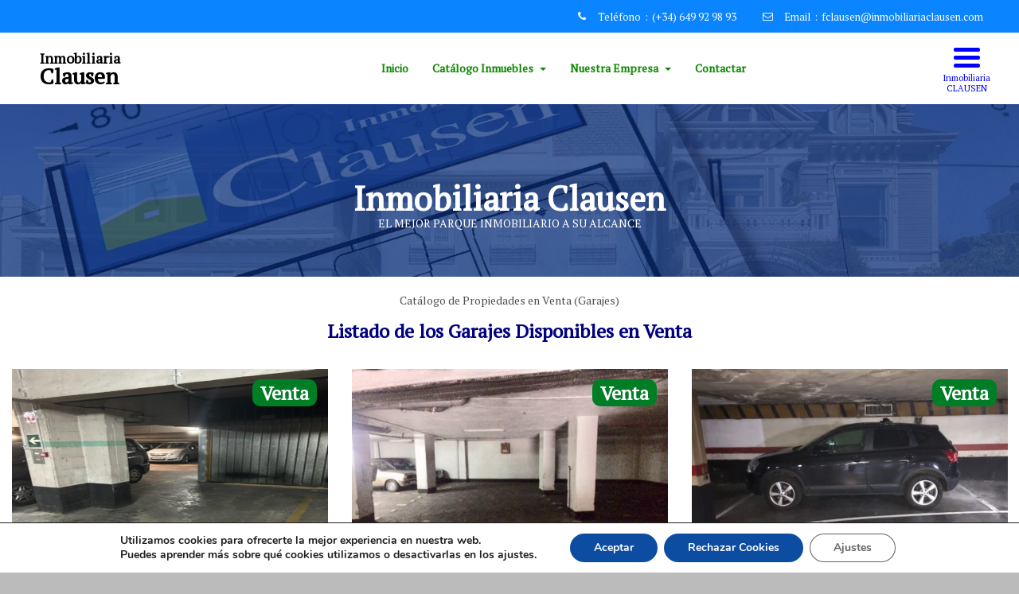

--- FILE ---
content_type: text/html; charset=UTF-8
request_url: https://www.inmobiliariaclausen.com/catalogo-de-propiedades-en-venta-garajes/
body_size: 33583
content:
<!DOCTYPE html>

<!--[if IEMobile 7 ]> <html lang="es-ES"class="no-js iem7"> <![endif]-->
<!--[if lt IE 7 ]> <html lang="es-ES" class="no-js ie6"> <![endif]-->
<!--[if IE 7 ]>    <html lang="es-ES" class="no-js ie7"> <![endif]-->
<!--[if IE 8 ]>    <html lang="es-ES" class="no-js ie8"> <![endif]-->
<!--[if IE 9 ]>    <html lang="es-ES" class="no-js ie9"> <![endif]-->
<!--[if IE 10 ]>    <html lang="es-ES" class="no-js ie10"> <![endif]-->
<!--[if IE 11 ]>    <html lang="es-ES" class="no-js ie11"> <![endif]-->
<!--[if (gte IE 11)|(gt IEMobile 7)|!(IEMobile)|!(IE)]><!--><html lang="es-ES" class="no-js"><!--<![endif]-->

<head>
	<meta charset="UTF-8">
	<meta http-equiv="X-UA-Compatible" content="IE=edge,chrome=1" IE="edge">
	<meta name="viewport" content="width=device-width, initial-scale=1.0">

	<link rel="apple-touch-icon" href="/nombre-del-icono.png" />
	<link rel="profile" href="https://gmpg.org/xfn/11">
	<link rel="pingback" href="https://www.inmobiliariaclausen.com/xmlrpc.php">
	<link rel="shortcut icon" href="/nombre-del-icono.png" />


	<!-- media-queries.js (fallback) -->
	<!--[if lt IE 9]>
		<script src="https://css3-mediaqueries-js.googlecode.com/svn/trunk/css3-mediaqueries.js"></script>
	<![endif]-->

	<!-- html5.js -->
	<!--[if lt IE 9]>
		<script src="https://html5shim.googlecode.com/svn/trunk/html5.js"></script>
	<![endif]-->

  <!-- Remove the no-js quickly if javascript is enabled -->
  <script>
    document.documentElement.className = document.documentElement.className.replace("no-js","js");
  </script>

	<title>Catálogo de Propiedades en Venta (Garajes) | Inmobiliaria Clausen</title>
<script type="text/javascript">function rgmkInitGoogleMaps(){window.rgmkGoogleMapsCallback=true;try{jQuery(document).trigger("rgmkGoogleMapsLoad")}catch(err){}}</script>
<!-- All in One SEO Pack 3.2.9 por Michael Torbert de Semper Fi Web Designob_start_detected [-1,-1] -->
<script type="application/ld+json" class="aioseop-schema">{"@context":"https://schema.org","@graph":[{"@type":"Organization","@id":"https://www.inmobiliariaclausen.com/#organization","url":"https://www.inmobiliariaclausen.com/","name":"Inmobiliaria Clausen","sameAs":[]},{"@type":"WebSite","@id":"https://www.inmobiliariaclausen.com/#website","url":"https://www.inmobiliariaclausen.com/","name":"Inmobiliaria Clausen","publisher":{"@id":"https://www.inmobiliariaclausen.com/#organization"}},{"@type":"WebPage","@id":"https://www.inmobiliariaclausen.com/catalogo-de-propiedades-en-venta-garajes/#webpage","url":"https://www.inmobiliariaclausen.com/catalogo-de-propiedades-en-venta-garajes/","inLanguage":"es-ES","name":"Cat\u00e1logo de Propiedades en Venta (Garajes)","isPartOf":{"@id":"https://www.inmobiliariaclausen.com/#website"},"datePublished":"2016-12-19T08:39:01+00:00","dateModified":"2024-04-05T06:37:16+00:00"}]}</script>
<link rel="canonical" href="https://www.inmobiliariaclausen.com/catalogo-de-propiedades-en-venta-garajes/" />
			<script type="text/javascript" >
				window.ga=window.ga||function(){(ga.q=ga.q||[]).push(arguments)};ga.l=+new Date;
				ga('create', 'UA-89583658-1', 'auto');
				// Plugins
				
				ga('send', 'pageview');
			</script>
			<script async src="https://www.google-analytics.com/analytics.js"></script>
			<!-- All in One SEO Pack -->
<link rel='dns-prefetch' href='//www.inmobiliariaclausen.com' />
<link rel='dns-prefetch' href='//fonts.googleapis.com' />
<link rel='dns-prefetch' href='//s.w.org' />
<link rel="alternate" type="application/rss+xml" title="Inmobiliaria Clausen &raquo; Feed" href="https://www.inmobiliariaclausen.com/feed/" />
		<script type="text/javascript">
			window._wpemojiSettings = {"baseUrl":"https:\/\/s.w.org\/images\/core\/emoji\/2.2.1\/72x72\/","ext":".png","svgUrl":"https:\/\/s.w.org\/images\/core\/emoji\/2.2.1\/svg\/","svgExt":".svg","source":{"concatemoji":"https:\/\/www.inmobiliariaclausen.com\/wp-includes\/js\/wp-emoji-release.min.js?ver=4.7.31"}};
			!function(t,a,e){var r,n,i,o=a.createElement("canvas"),l=o.getContext&&o.getContext("2d");function c(t){var e=a.createElement("script");e.src=t,e.defer=e.type="text/javascript",a.getElementsByTagName("head")[0].appendChild(e)}for(i=Array("flag","emoji4"),e.supports={everything:!0,everythingExceptFlag:!0},n=0;n<i.length;n++)e.supports[i[n]]=function(t){var e,a=String.fromCharCode;if(!l||!l.fillText)return!1;switch(l.clearRect(0,0,o.width,o.height),l.textBaseline="top",l.font="600 32px Arial",t){case"flag":return(l.fillText(a(55356,56826,55356,56819),0,0),o.toDataURL().length<3e3)?!1:(l.clearRect(0,0,o.width,o.height),l.fillText(a(55356,57331,65039,8205,55356,57096),0,0),e=o.toDataURL(),l.clearRect(0,0,o.width,o.height),l.fillText(a(55356,57331,55356,57096),0,0),e!==o.toDataURL());case"emoji4":return l.fillText(a(55357,56425,55356,57341,8205,55357,56507),0,0),e=o.toDataURL(),l.clearRect(0,0,o.width,o.height),l.fillText(a(55357,56425,55356,57341,55357,56507),0,0),e!==o.toDataURL()}return!1}(i[n]),e.supports.everything=e.supports.everything&&e.supports[i[n]],"flag"!==i[n]&&(e.supports.everythingExceptFlag=e.supports.everythingExceptFlag&&e.supports[i[n]]);e.supports.everythingExceptFlag=e.supports.everythingExceptFlag&&!e.supports.flag,e.DOMReady=!1,e.readyCallback=function(){e.DOMReady=!0},e.supports.everything||(r=function(){e.readyCallback()},a.addEventListener?(a.addEventListener("DOMContentLoaded",r,!1),t.addEventListener("load",r,!1)):(t.attachEvent("onload",r),a.attachEvent("onreadystatechange",function(){"complete"===a.readyState&&e.readyCallback()})),(r=e.source||{}).concatemoji?c(r.concatemoji):r.wpemoji&&r.twemoji&&(c(r.twemoji),c(r.wpemoji)))}(window,document,window._wpemojiSettings);
		</script>
		<style type="text/css">
img.wp-smiley,
img.emoji {
	display: inline !important;
	border: none !important;
	box-shadow: none !important;
	height: 1em !important;
	width: 1em !important;
	margin: 0 .07em !important;
	vertical-align: -0.1em !important;
	background: none !important;
	padding: 0 !important;
}
</style>
<link rel='stylesheet' id='dsidxpress-icons-css'  href='https://www.inmobiliariaclausen.com/wp-content/plugins/dsidxpress/css/dsidx-icons.css?ver=4.7.31' type='text/css' media='all' />
<link rel='stylesheet' id='cptch_stylesheet-css'  href='https://www.inmobiliariaclausen.com/wp-content/plugins/captcha/css/front_end_style.css?ver=4.4.5' type='text/css' media='all' />
<link rel='stylesheet' id='dashicons-css'  href='https://www.inmobiliariaclausen.com/wp-includes/css/dashicons.min.css?ver=4.7.31' type='text/css' media='all' />
<link rel='stylesheet' id='cptch_desktop_style-css'  href='https://www.inmobiliariaclausen.com/wp-content/plugins/captcha/css/desktop_style.css?ver=4.4.5' type='text/css' media='all' />
<link rel='stylesheet' id='contact-form-7-css'  href='https://www.inmobiliariaclausen.com/wp-content/plugins/contact-form-7/includes/css/styles.css?ver=4.7' type='text/css' media='all' />
<link rel='stylesheet' id='fontawesome-css'  href='https://www.inmobiliariaclausen.com/wp-content/plugins/olevmedia-shortcodes/assets/css/font-awesome.min.css?ver=4.7.31' type='text/css' media='all' />
<link rel='stylesheet' id='omsc-shortcodes-css'  href='https://www.inmobiliariaclausen.com/wp-content/plugins/olevmedia-shortcodes/assets/css/shortcodes.css?ver=4.7.31' type='text/css' media='all' />
<link rel='stylesheet' id='omsc-shortcodes-tablet-css'  href='https://www.inmobiliariaclausen.com/wp-content/plugins/olevmedia-shortcodes/assets/css/shortcodes-tablet.css?ver=4.7.31' type='text/css' media='screen and (min-width: 768px) and (max-width: 959px)' />
<link rel='stylesheet' id='omsc-shortcodes-mobile-css'  href='https://www.inmobiliariaclausen.com/wp-content/plugins/olevmedia-shortcodes/assets/css/shortcodes-mobile.css?ver=4.7.31' type='text/css' media='screen and (max-width: 767px)' />
<style id='responsive-menu-inline-css' type='text/css'>
/** This file is major component of this plugin so please don't try to edit here. */
#rmp_menu_trigger-6680 {
  width: 80px;
  height: 55px;
  position: fixed;
  top: 60px;
  border-radius: 5px;
  display: none;
  text-decoration: none;
  right: 2%;
  background: transparent;
  transition: transform 0.5s, background-color 0.5s;
}
#rmp_menu_trigger-6680 .rmp-trigger-box {
  width: 33px;
  color: #0000ff;
}
#rmp_menu_trigger-6680 .rmp-trigger-icon-active, #rmp_menu_trigger-6680 .rmp-trigger-text-open {
  display: none;
}
#rmp_menu_trigger-6680.is-active .rmp-trigger-icon-active, #rmp_menu_trigger-6680.is-active .rmp-trigger-text-open {
  display: inline;
}
#rmp_menu_trigger-6680.is-active .rmp-trigger-icon-inactive, #rmp_menu_trigger-6680.is-active .rmp-trigger-text {
  display: none;
}
#rmp_menu_trigger-6680 .rmp-trigger-label {
  color: #0000ff;
  pointer-events: none;
  line-height: 13px;
  font-family: inherit;
  font-size: 11px;
  display: inline;
  text-transform: inherit;
}
#rmp_menu_trigger-6680 .rmp-trigger-label.rmp-trigger-label-top {
  display: block;
  margin-bottom: 12px;
}
#rmp_menu_trigger-6680 .rmp-trigger-label.rmp-trigger-label-bottom {
  display: block;
  margin-top: 12px;
}
#rmp_menu_trigger-6680 .responsive-menu-pro-inner {
  display: block;
}
#rmp_menu_trigger-6680 .responsive-menu-pro-inner, #rmp_menu_trigger-6680 .responsive-menu-pro-inner::before, #rmp_menu_trigger-6680 .responsive-menu-pro-inner::after {
  width: 33px;
  height: 5px;
  background-color: #0000ff;
  border-radius: 4px;
  position: absolute;
}
#rmp_menu_trigger-6680.is-active .responsive-menu-pro-inner, #rmp_menu_trigger-6680.is-active .responsive-menu-pro-inner::before, #rmp_menu_trigger-6680.is-active .responsive-menu-pro-inner::after {
  background-color: #0000ff;
}
#rmp_menu_trigger-6680:hover .responsive-menu-pro-inner, #rmp_menu_trigger-6680:hover .responsive-menu-pro-inner::before, #rmp_menu_trigger-6680:hover .responsive-menu-pro-inner::after {
  background-color: #0000ff;
}
#rmp_menu_trigger-6680 .responsive-menu-pro-inner::before {
  top: 10px;
}
#rmp_menu_trigger-6680 .responsive-menu-pro-inner::after {
  bottom: 10px;
}
#rmp_menu_trigger-6680.is-active .responsive-menu-pro-inner::after {
  bottom: 0;
}
/* Hamburger menu styling */
@media screen and (max-width: 2600px) {
  /** Menu Title Style */
  /** Menu Additional Content Style */
  #rmp_menu_trigger-6680 {
    display: block;
  }
  #rmp-container-6680 {
    position: fixed;
    top: 0;
    margin: 0;
    transition: transform 0.5s;
    overflow: auto;
    display: block;
    width: 75%;
    background-color: #0f8904;
    background-image: url("");
    height: 100%;
    left: 0;
    padding-top: 0px;
    padding-left: 0px;
    padding-bottom: 0px;
    padding-right: 0px;
  }
  #rmp-menu-wrap-6680 {
    padding-top: 0px;
    padding-left: 0px;
    padding-bottom: 0px;
    padding-right: 0px;
    background-color: #0f8904;
  }
  #rmp-menu-wrap-6680 .rmp-menu, #rmp-menu-wrap-6680 .rmp-submenu {
    width: 100%;
    box-sizing: border-box;
    margin: 0;
    padding: 0;
  }
  #rmp-menu-wrap-6680 .rmp-submenu-depth-1 .rmp-menu-item-link {
    padding-left: 10%;
  }
  #rmp-menu-wrap-6680 .rmp-submenu-depth-2 .rmp-menu-item-link {
    padding-left: 15%;
  }
  #rmp-menu-wrap-6680 .rmp-submenu-depth-3 .rmp-menu-item-link {
    padding-left: 20%;
  }
  #rmp-menu-wrap-6680 .rmp-submenu-depth-4 .rmp-menu-item-link {
    padding-left: 25%;
  }
  #rmp-menu-wrap-6680 .rmp-submenu.rmp-submenu-open {
    display: block;
  }
  #rmp-menu-wrap-6680 .rmp-menu-item {
    width: 100%;
    list-style: none;
    margin: 0;
  }
  #rmp-menu-wrap-6680 .rmp-menu-item-link {
    height: 44px;
    line-height: 44px;
    font-size: 13px;
    border-bottom: 0px solid #212121;
    font-family: inherit;
    color: #fff;
    text-align: left;
    background-color: #0f8904;
    font-weight: normal;
    letter-spacing: 0px;
    display: block;
    box-sizing: border-box;
    width: 100%;
    text-decoration: none;
    position: relative;
    overflow: hidden;
    transition: background-color 0.5s, border-color 0.5s, 0.5s;
    padding: 0 5%;
    padding-right: 50px;
  }
  #rmp-menu-wrap-6680 .rmp-menu-item-link:after, #rmp-menu-wrap-6680 .rmp-menu-item-link:before {
    display: none;
  }
  #rmp-menu-wrap-6680 .rmp-menu-item-link:hover, #rmp-menu-wrap-6680 .rmp-menu-item-link:focus {
    color: #fff;
    border-color: #212121;
    background-color: #040689;
  }
  #rmp-menu-wrap-6680 .rmp-menu-item-link:focus {
    outline: none;
    border-color: unset;
    box-shadow: unset;
  }
  #rmp-menu-wrap-6680 .rmp-menu-item-link .rmp-font-icon {
    height: 44px;
    line-height: 44px;
    margin-right: 10px;
    font-size: 13px;
  }
  #rmp-menu-wrap-6680 .rmp-menu-current-item .rmp-menu-item-link {
    color: #fff;
    border-color: #212121;
    background-color: #04198e;
  }
  #rmp-menu-wrap-6680 .rmp-menu-current-item .rmp-menu-item-link:hover, #rmp-menu-wrap-6680 .rmp-menu-current-item .rmp-menu-item-link:focus {
    color: #fff;
    border-color: #3f3f3f;
    background-color: #04148c;
  }
  #rmp-menu-wrap-6680 .rmp-menu-subarrow {
    position: absolute;
    top: 0;
    bottom: 0;
    text-align: center;
    overflow: hidden;
    background-size: cover;
    overflow: hidden;
    right: 0;
    border-left-style: solid;
    border-left-color: #0f8904;
    border-left-width: 1px;
    height: 40px;
    width: 40px;
    color: #fff;
    background-color: #0f8904;
  }
  #rmp-menu-wrap-6680 .rmp-menu-subarrow:hover {
    color: #fff;
    border-color: #0f8904;
    background-color: #0f8904;
  }
  #rmp-menu-wrap-6680 .rmp-menu-subarrow .rmp-font-icon {
    margin-right: unset;
  }
  #rmp-menu-wrap-6680 .rmp-menu-subarrow * {
    vertical-align: middle;
    line-height: 40px;
  }
  #rmp-menu-wrap-6680 .rmp-menu-subarrow-active {
    display: block;
    background-size: cover;
    color: #fff;
    border-color: #0f8904;
    background-color: #0f8904;
  }
  #rmp-menu-wrap-6680 .rmp-menu-subarrow-active:hover {
    color: #fff;
    border-color: #0f8904;
    background-color: #0f8904;
  }
  #rmp-menu-wrap-6680 .rmp-submenu {
    display: none;
  }
  #rmp-menu-wrap-6680 .rmp-submenu .rmp-menu-item-link {
    height: 44px;
    line-height: 44px;
    letter-spacing: 0px;
    font-size: 13px;
    border-bottom: 0px solid #212121;
    font-family: inherit;
    font-weight: normal;
    color: #fff;
    text-align: left;
    background-color: #0f8904;
  }
  #rmp-menu-wrap-6680 .rmp-submenu .rmp-menu-item-link:hover, #rmp-menu-wrap-6680 .rmp-submenu .rmp-menu-item-link:focus {
    color: #fff;
    border-color: #212121;
    background-color: #040689;
  }
  #rmp-menu-wrap-6680 .rmp-submenu .rmp-menu-current-item .rmp-menu-item-link {
    color: #fff;
    border-color: #212121;
    background-color: #04198e;
  }
  #rmp-menu-wrap-6680 .rmp-submenu .rmp-menu-current-item .rmp-menu-item-link:hover, #rmp-menu-wrap-6680 .rmp-submenu .rmp-menu-current-item .rmp-menu-item-link:focus {
    color: #fff;
    border-color: #3f3f3f;
    background-color: #04148c;
  }
  #rmp-menu-wrap-6680 .rmp-submenu .rmp-menu-subarrow {
    right: 0;
    border-right: unset;
    border-left-style: solid;
    border-left-color: #0f8904;
    border-left-width: 1px;
    height: 40px;
    line-height: 40px;
    width: 40px;
    color: #fff;
    background-color: #0f8904;
  }
  #rmp-menu-wrap-6680 .rmp-submenu .rmp-menu-subarrow:hover {
    color: #fff;
    border-color: #0f8904;
    background-color: #0f8904;
  }
  #rmp-menu-wrap-6680 .rmp-submenu .rmp-menu-subarrow-active {
    color: #fff;
    border-color: #0f8904;
    background-color: #0f8904;
  }
  #rmp-menu-wrap-6680 .rmp-submenu .rmp-menu-subarrow-active:hover {
    color: #fff;
    border-color: #0f8904;
    background-color: #0f8904;
  }
  #rmp-menu-wrap-6680 .rmp-menu-item-description {
    margin: 0;
    padding: 5px 5%;
    opacity: 0.8;
    color: #fff;
  }
  #rmp-search-box-6680 {
    display: block;
    padding-top: 0px;
    padding-left: 5%;
    padding-bottom: 0px;
    padding-right: 5%;
  }
  #rmp-search-box-6680 .rmp-search-form {
    margin: 0;
  }
  #rmp-search-box-6680 .rmp-search-box {
    background: #fff;
    border: 1px solid #dadada;
    color: #333;
    width: 100%;
    padding: 0 5%;
    border-radius: 30px;
    height: 45px;
    -webkit-appearance: none;
  }
  #rmp-search-box-6680 .rmp-search-box::placeholder {
    color: #C7C7CD;
  }
  #rmp-search-box-6680 .rmp-search-box:focus {
    background-color: #fff;
    outline: 2px solid #dadada;
    color: #333;
  }
  #rmp-menu-title-6680 {
    background-color: #0f8904;
    color: #fff;
    text-align: left;
    font-size: 14px;
    padding-top: 10%;
    padding-left: 5%;
    padding-bottom: 0%;
    padding-right: 5%;
    font-weight: 400;
    transition: background-color 0.5s, border-color 0.5s, color 0.5s;
  }
  #rmp-menu-title-6680:hover {
    background-color: #0f8904;
    color: #fff;
  }
  #rmp-menu-title-6680 > .rmp-menu-title-link {
    color: #fff;
    width: 100%;
    background-color: unset;
    text-decoration: none;
  }
  #rmp-menu-title-6680 > .rmp-menu-title-link:hover {
    color: #fff;
  }
  #rmp-menu-title-6680 .rmp-font-icon {
    font-size: 14px;
  }
  #rmp-menu-additional-content-6680 {
    padding-top: 0px;
    padding-left: 5%;
    padding-bottom: 0px;
    padding-right: 5%;
    color: #fff;
    text-align: center;
    font-size: 16px;
  }
}
/**
This file contents common styling of menus.
*/
.rmp-container {
  display: none;
  visibility: visible;
  padding: 0px 0px 0px 0px;
  z-index: 99998;
  transition: all 0.3s;
  /** Scrolling bar in menu setting box **/
}
.rmp-container.rmp-fade-top, .rmp-container.rmp-fade-left, .rmp-container.rmp-fade-right, .rmp-container.rmp-fade-bottom {
  display: none;
}
.rmp-container.rmp-slide-left, .rmp-container.rmp-push-left {
  transform: translateX(-100%);
  -ms-transform: translateX(-100%);
  -webkit-transform: translateX(-100%);
  -moz-transform: translateX(-100%);
}
.rmp-container.rmp-slide-left.rmp-menu-open, .rmp-container.rmp-push-left.rmp-menu-open {
  transform: translateX(0);
  -ms-transform: translateX(0);
  -webkit-transform: translateX(0);
  -moz-transform: translateX(0);
}
.rmp-container.rmp-slide-right, .rmp-container.rmp-push-right {
  transform: translateX(100%);
  -ms-transform: translateX(100%);
  -webkit-transform: translateX(100%);
  -moz-transform: translateX(100%);
}
.rmp-container.rmp-slide-right.rmp-menu-open, .rmp-container.rmp-push-right.rmp-menu-open {
  transform: translateX(0);
  -ms-transform: translateX(0);
  -webkit-transform: translateX(0);
  -moz-transform: translateX(0);
}
.rmp-container.rmp-slide-top, .rmp-container.rmp-push-top {
  transform: translateY(-100%);
  -ms-transform: translateY(-100%);
  -webkit-transform: translateY(-100%);
  -moz-transform: translateY(-100%);
}
.rmp-container.rmp-slide-top.rmp-menu-open, .rmp-container.rmp-push-top.rmp-menu-open {
  transform: translateY(0);
  -ms-transform: translateY(0);
  -webkit-transform: translateY(0);
  -moz-transform: translateY(0);
}
.rmp-container.rmp-slide-bottom, .rmp-container.rmp-push-bottom {
  transform: translateY(100%);
  -ms-transform: translateY(100%);
  -webkit-transform: translateY(100%);
  -moz-transform: translateY(100%);
}
.rmp-container.rmp-slide-bottom.rmp-menu-open, .rmp-container.rmp-push-bottom.rmp-menu-open {
  transform: translateX(0);
  -ms-transform: translateX(0);
  -webkit-transform: translateX(0);
  -moz-transform: translateX(0);
}
.rmp-container::-webkit-scrollbar {
  width: 0px;
}
.rmp-container ::-webkit-scrollbar-track {
  box-shadow: inset 0 0 5px transparent;
}
.rmp-container ::-webkit-scrollbar-thumb {
  background: transparent;
}
.rmp-container ::-webkit-scrollbar-thumb:hover {
  background: transparent;
}
.rmp-container .rmp-menu-wrap .rmp-menu {
  transition: none;
  border-radius: 0;
  box-shadow: none;
  background: none;
  border: 0;
  bottom: auto;
  box-sizing: border-box;
  clip: auto;
  color: #666;
  display: block;
  float: none;
  font-family: inherit;
  font-size: 14px;
  height: auto;
  left: auto;
  line-height: 1.7;
  list-style-type: none;
  margin: 0;
  min-height: auto;
  max-height: none;
  opacity: 1;
  outline: none;
  overflow: visible;
  padding: 0;
  position: relative;
  pointer-events: auto;
  right: auto;
  text-align: left;
  text-decoration: none;
  text-indent: 0;
  text-transform: none;
  transform: none;
  top: auto;
  visibility: inherit;
  width: auto;
  word-wrap: break-word;
  white-space: normal;
}
.rmp-container .rmp-menu-additional-content {
  display: block;
  word-break: break-word;
}
.rmp-container .rmp-menu-title {
  display: flex;
  flex-direction: column;
}
.rmp-container .rmp-menu-title .rmp-menu-title-image {
  max-width: 100%;
  margin-bottom: 15px;
  display: block;
  margin: auto;
  margin-bottom: 15px;
}
button.rmp_menu_trigger {
  z-index: 999999;
  overflow: hidden;
  outline: none;
  border: 0;
  display: none;
  margin: 0;
  transition: transform 0.5s, background-color 0.5s;
  padding: 0;
}
button.rmp_menu_trigger .responsive-menu-pro-inner::before, button.rmp_menu_trigger .responsive-menu-pro-inner::after {
  content: "";
  display: block;
}
button.rmp_menu_trigger .responsive-menu-pro-inner::before {
  top: 10px;
}
button.rmp_menu_trigger .responsive-menu-pro-inner::after {
  bottom: 10px;
}
button.rmp_menu_trigger .rmp-trigger-box {
  width: 40px;
  display: inline-block;
  position: relative;
  pointer-events: none;
  vertical-align: super;
}
.admin-bar .rmp-container, .admin-bar .rmp_menu_trigger {
  margin-top: 32px !important;
}
@media screen and (max-width: 782px) {
  .admin-bar .rmp-container, .admin-bar .rmp_menu_trigger {
    margin-top: 46px !important;
  }
}
/*  Menu Trigger Boring Animation */
.rmp-menu-trigger-boring .responsive-menu-pro-inner {
  transition-property: none;
}
.rmp-menu-trigger-boring .responsive-menu-pro-inner::after, .rmp-menu-trigger-boring .responsive-menu-pro-inner::before {
  transition-property: none;
}
.rmp-menu-trigger-boring.is-active .responsive-menu-pro-inner {
  transform: rotate(45deg);
}
.rmp-menu-trigger-boring.is-active .responsive-menu-pro-inner:before {
  top: 0;
  opacity: 0;
}
.rmp-menu-trigger-boring.is-active .responsive-menu-pro-inner:after {
  bottom: 0;
  transform: rotate(-90deg);
}

</style>
<link rel='stylesheet' id='rs-plugin-settings-css'  href='https://www.inmobiliariaclausen.com/wp-content/plugins/revslider/public/assets/css/settings.css?ver=5.2.6' type='text/css' media='all' />
<style id='rs-plugin-settings-inline-css' type='text/css'>
#rs-demo-id {}
</style>
<link rel='stylesheet' id='vtcore-google-fonts-css'  href='https://fonts.googleapis.com/css?family=PT+Serif%3A400%3A400normal%3A700%7CRoboto%3A400%3A400normal%3A500%3A300%3A700&#038;subset=cyrillic-ext%2Clatin-ext%2Clatin%2Ccyrillic%2Cvietnamese%2Cgreek-ext%2Cgreek&#038;ver=4.7.31' type='text/css' media='all' />
<link rel='stylesheet' id='popular-widget-css'  href='https://www.inmobiliariaclausen.com/wp-content/plugins/popular-widget/_css/pop-widget.css?ver=1.7.0' type='text/css' media='all' />
<link rel='stylesheet' id='js_composer_front-css'  href='https://www.inmobiliariaclausen.com/wp-content/plugins/js_composer/assets/css/js_composer.min.css?ver=6.7.0' type='text/css' media='all' />
<link rel='stylesheet' id='moove_gdpr_frontend-css'  href='https://www.inmobiliariaclausen.com/wp-content/plugins/gdpr-cookie-compliance/dist/styles/gdpr-main.css?ver=5.0.9' type='text/css' media='all' />
<style id='moove_gdpr_frontend-inline-css' type='text/css'>
#moove_gdpr_cookie_modal,#moove_gdpr_cookie_info_bar,.gdpr_cookie_settings_shortcode_content{font-family:&#039;Nunito&#039;,sans-serif}#moove_gdpr_save_popup_settings_button{background-color:#373737;color:#fff}#moove_gdpr_save_popup_settings_button:hover{background-color:#000}#moove_gdpr_cookie_info_bar .moove-gdpr-info-bar-container .moove-gdpr-info-bar-content a.mgbutton,#moove_gdpr_cookie_info_bar .moove-gdpr-info-bar-container .moove-gdpr-info-bar-content button.mgbutton{background-color:#0c4da2}#moove_gdpr_cookie_modal .moove-gdpr-modal-content .moove-gdpr-modal-footer-content .moove-gdpr-button-holder a.mgbutton,#moove_gdpr_cookie_modal .moove-gdpr-modal-content .moove-gdpr-modal-footer-content .moove-gdpr-button-holder button.mgbutton,.gdpr_cookie_settings_shortcode_content .gdpr-shr-button.button-green{background-color:#0c4da2;border-color:#0c4da2}#moove_gdpr_cookie_modal .moove-gdpr-modal-content .moove-gdpr-modal-footer-content .moove-gdpr-button-holder a.mgbutton:hover,#moove_gdpr_cookie_modal .moove-gdpr-modal-content .moove-gdpr-modal-footer-content .moove-gdpr-button-holder button.mgbutton:hover,.gdpr_cookie_settings_shortcode_content .gdpr-shr-button.button-green:hover{background-color:#fff;color:#0c4da2}#moove_gdpr_cookie_modal .moove-gdpr-modal-content .moove-gdpr-modal-close i,#moove_gdpr_cookie_modal .moove-gdpr-modal-content .moove-gdpr-modal-close span.gdpr-icon{background-color:#0c4da2;border:1px solid #0c4da2}#moove_gdpr_cookie_info_bar span.moove-gdpr-infobar-allow-all.focus-g,#moove_gdpr_cookie_info_bar span.moove-gdpr-infobar-allow-all:focus,#moove_gdpr_cookie_info_bar button.moove-gdpr-infobar-allow-all.focus-g,#moove_gdpr_cookie_info_bar button.moove-gdpr-infobar-allow-all:focus,#moove_gdpr_cookie_info_bar span.moove-gdpr-infobar-reject-btn.focus-g,#moove_gdpr_cookie_info_bar span.moove-gdpr-infobar-reject-btn:focus,#moove_gdpr_cookie_info_bar button.moove-gdpr-infobar-reject-btn.focus-g,#moove_gdpr_cookie_info_bar button.moove-gdpr-infobar-reject-btn:focus,#moove_gdpr_cookie_info_bar span.change-settings-button.focus-g,#moove_gdpr_cookie_info_bar span.change-settings-button:focus,#moove_gdpr_cookie_info_bar button.change-settings-button.focus-g,#moove_gdpr_cookie_info_bar button.change-settings-button:focus{-webkit-box-shadow:0 0 1px 3px #0c4da2;-moz-box-shadow:0 0 1px 3px #0c4da2;box-shadow:0 0 1px 3px #0c4da2}#moove_gdpr_cookie_modal .moove-gdpr-modal-content .moove-gdpr-modal-close i:hover,#moove_gdpr_cookie_modal .moove-gdpr-modal-content .moove-gdpr-modal-close span.gdpr-icon:hover,#moove_gdpr_cookie_info_bar span[data-href]>u.change-settings-button{color:#0c4da2}#moove_gdpr_cookie_modal .moove-gdpr-modal-content .moove-gdpr-modal-left-content #moove-gdpr-menu li.menu-item-selected a span.gdpr-icon,#moove_gdpr_cookie_modal .moove-gdpr-modal-content .moove-gdpr-modal-left-content #moove-gdpr-menu li.menu-item-selected button span.gdpr-icon{color:inherit}#moove_gdpr_cookie_modal .moove-gdpr-modal-content .moove-gdpr-modal-left-content #moove-gdpr-menu li a span.gdpr-icon,#moove_gdpr_cookie_modal .moove-gdpr-modal-content .moove-gdpr-modal-left-content #moove-gdpr-menu li button span.gdpr-icon{color:inherit}#moove_gdpr_cookie_modal .gdpr-acc-link{line-height:0;font-size:0;color:transparent;position:absolute}#moove_gdpr_cookie_modal .moove-gdpr-modal-content .moove-gdpr-modal-close:hover i,#moove_gdpr_cookie_modal .moove-gdpr-modal-content .moove-gdpr-modal-left-content #moove-gdpr-menu li a,#moove_gdpr_cookie_modal .moove-gdpr-modal-content .moove-gdpr-modal-left-content #moove-gdpr-menu li button,#moove_gdpr_cookie_modal .moove-gdpr-modal-content .moove-gdpr-modal-left-content #moove-gdpr-menu li button i,#moove_gdpr_cookie_modal .moove-gdpr-modal-content .moove-gdpr-modal-left-content #moove-gdpr-menu li a i,#moove_gdpr_cookie_modal .moove-gdpr-modal-content .moove-gdpr-tab-main .moove-gdpr-tab-main-content a:hover,#moove_gdpr_cookie_info_bar.moove-gdpr-dark-scheme .moove-gdpr-info-bar-container .moove-gdpr-info-bar-content a.mgbutton:hover,#moove_gdpr_cookie_info_bar.moove-gdpr-dark-scheme .moove-gdpr-info-bar-container .moove-gdpr-info-bar-content button.mgbutton:hover,#moove_gdpr_cookie_info_bar.moove-gdpr-dark-scheme .moove-gdpr-info-bar-container .moove-gdpr-info-bar-content a:hover,#moove_gdpr_cookie_info_bar.moove-gdpr-dark-scheme .moove-gdpr-info-bar-container .moove-gdpr-info-bar-content button:hover,#moove_gdpr_cookie_info_bar.moove-gdpr-dark-scheme .moove-gdpr-info-bar-container .moove-gdpr-info-bar-content span.change-settings-button:hover,#moove_gdpr_cookie_info_bar.moove-gdpr-dark-scheme .moove-gdpr-info-bar-container .moove-gdpr-info-bar-content button.change-settings-button:hover,#moove_gdpr_cookie_info_bar.moove-gdpr-dark-scheme .moove-gdpr-info-bar-container .moove-gdpr-info-bar-content u.change-settings-button:hover,#moove_gdpr_cookie_info_bar span[data-href]>u.change-settings-button,#moove_gdpr_cookie_info_bar.moove-gdpr-dark-scheme .moove-gdpr-info-bar-container .moove-gdpr-info-bar-content a.mgbutton.focus-g,#moove_gdpr_cookie_info_bar.moove-gdpr-dark-scheme .moove-gdpr-info-bar-container .moove-gdpr-info-bar-content button.mgbutton.focus-g,#moove_gdpr_cookie_info_bar.moove-gdpr-dark-scheme .moove-gdpr-info-bar-container .moove-gdpr-info-bar-content a.focus-g,#moove_gdpr_cookie_info_bar.moove-gdpr-dark-scheme .moove-gdpr-info-bar-container .moove-gdpr-info-bar-content button.focus-g,#moove_gdpr_cookie_info_bar.moove-gdpr-dark-scheme .moove-gdpr-info-bar-container .moove-gdpr-info-bar-content a.mgbutton:focus,#moove_gdpr_cookie_info_bar.moove-gdpr-dark-scheme .moove-gdpr-info-bar-container .moove-gdpr-info-bar-content button.mgbutton:focus,#moove_gdpr_cookie_info_bar.moove-gdpr-dark-scheme .moove-gdpr-info-bar-container .moove-gdpr-info-bar-content a:focus,#moove_gdpr_cookie_info_bar.moove-gdpr-dark-scheme .moove-gdpr-info-bar-container .moove-gdpr-info-bar-content button:focus,#moove_gdpr_cookie_info_bar.moove-gdpr-dark-scheme .moove-gdpr-info-bar-container .moove-gdpr-info-bar-content span.change-settings-button.focus-g,span.change-settings-button:focus,button.change-settings-button.focus-g,button.change-settings-button:focus,#moove_gdpr_cookie_info_bar.moove-gdpr-dark-scheme .moove-gdpr-info-bar-container .moove-gdpr-info-bar-content u.change-settings-button.focus-g,#moove_gdpr_cookie_info_bar.moove-gdpr-dark-scheme .moove-gdpr-info-bar-container .moove-gdpr-info-bar-content u.change-settings-button:focus{color:#0c4da2}#moove_gdpr_cookie_modal .moove-gdpr-branding.focus-g span,#moove_gdpr_cookie_modal .moove-gdpr-modal-content .moove-gdpr-tab-main a.focus-g,#moove_gdpr_cookie_modal .moove-gdpr-modal-content .moove-gdpr-tab-main .gdpr-cd-details-toggle.focus-g{color:#0c4da2}#moove_gdpr_cookie_modal.gdpr_lightbox-hide{display:none}
</style>
<link rel='stylesheet' id='visualplus-front-css-css'  href='//www.inmobiliariaclausen.com/wp-content/plugins/victheme_visualplus/assets/visualplus-front/css/visualplus-front.css?ver=4.7.31' type='text/css' media='all' />
<link rel='stylesheet' id='bootstrap-css-css'  href='//www.inmobiliariaclausen.com/wp-content/themes/dreamhome/rescue/vtcore/assets/bootstrap/css/bootstrap.css?ver=4.7.31' type='text/css' media='all' />
<link rel='stylesheet' id='font-awesome-min-css-css'  href='//www.inmobiliariaclausen.com/wp-content/themes/dreamhome/rescue/vtcore/assets/font-awesome/css/font-awesome.min.css?ver=4.7.31' type='text/css' media='all' />
<link rel='stylesheet' id='fontawesome-plus-css-css'  href='//www.inmobiliariaclausen.com/wp-content/themes/dreamhome/rescue/vtcore/assets/font-awesome/css/fontawesome-plus.css?ver=4.7.31' type='text/css' media='all' />
<link rel='stylesheet' id='jquery-ui-totop-min-css-css'  href='//www.inmobiliariaclausen.com/wp-content/themes/dreamhome/rescue/vtcore/assets/jquery-totop/css/jquery.ui.totop.min.css?ver=4.7.31' type='text/css' media='all' />
<link rel='stylesheet' id='animate-css-css'  href='//www.inmobiliariaclausen.com/wp-content/themes/dreamhome/rescue/vtcore/assets/css-animation/css/animate.css?ver=4.7.31' type='text/css' media='all' />
<link rel='stylesheet' id='animsition-min-css-css'  href='//www.inmobiliariaclausen.com/wp-content/themes/dreamhome/rescue/vtcore/assets/jquery-animsition/css/animsition.min.css?ver=4.7.31' type='text/css' media='all' />
<link rel='stylesheet' id='headline-front-css-css'  href='//www.inmobiliariaclausen.com/wp-content/themes/dreamhome/assets/headline-front/css/headline-front.css?ver=4.7.31' type='text/css' media='all' />
<link rel='stylesheet' id='bootstrap-additional-css-css'  href='//www.inmobiliariaclausen.com/wp-content/themes/dreamhome/schemas/simplistic/assets/theme/css/bootstrap-additional.css?ver=4.7.31' type='text/css' media='all' />
<link rel='stylesheet' id='offcanvas-css-css'  href='//www.inmobiliariaclausen.com/wp-content/themes/dreamhome/assets/theme/css/offcanvas.css?ver=4.7.31' type='text/css' media='all' />
<link rel='stylesheet' id='responsive-css-css'  href='//www.inmobiliariaclausen.com/wp-content/themes/dreamhome/schemas/simplistic/assets/theme/css/responsive.css?ver=4.7.31' type='text/css' media='all' />
<link rel='stylesheet' id='slider-css-css'  href='//www.inmobiliariaclausen.com/wp-content/themes/dreamhome/assets/theme/css/slider.css?ver=4.7.31' type='text/css' media='all' />
<link rel='stylesheet' id='style-css-css'  href='//www.inmobiliariaclausen.com/wp-content/themes/dreamhome/schemas/simplistic/assets/theme/css/style.css?ver=4.7.31' type='text/css' media='all' />
<style id='style-css-inline-css' type='text/css'>
.headline-mask {
  background-repeat: repeat;
  background-color: rgba(0,40,120,0.7);
  background-attachment: scroll;
  background: -o-linear-gradient(top, );
  background: -moz-linear-gradient(top, );
  background: -webkit-linear-gradient(top, );
  background: -ms-linear-gradient(top, );
  background:  linear-gradient(top, );
}
.headline-background {
  background-image: url(https://www.inmobiliariaclausen.com/wp-content/uploads/2016/11/planocasas2.jpg);
  background-repeat: no-repeat;
  background-attachment: scroll;
  background-position: right top;
  background-size: 100% auto;
}

 a{color:#808080} a:visited{color:#404040} a:hover{color:#0b84ff} a:focus{color:#0b84ff}h1,h2,h3,h4,h5,h6{color:#000000;font-family:"PT Serif"}body{background-color:#bbbbbb;color:#353535;font-family:"PT Serif";font-size:16px;font-weight:400}#page{background-color:#ffffff}#top-header{background-color:#0b84ff;color:#ffffff;font-family:"PT Serif";font-size:13px;font-weight:500}#top-header a{color:#9dceff}#top-header a:hover{color:#bcdeff}.header-background{background-color:#ffffff}#header .site-title .home-link{color:#000000;font-family:"PT Serif";font-size:18px;font-weight:800}#header .site-description .home-link{color:#000000;font-family:"PT Serif";font-size:28px;font-weight:800}#jvette .jv-panel{background-color:#3fabd3;border-color:#ffffff;color:#ffffff;font-family:"PT Serif";font-size:14px;font-weight:300}#jvette .jv-panel a{color:#ffffff}#jvette .jv-panel a:hover{color:#fefefe}#jvette .jv-panel h1,#jvette .jv-panel h2,#jvette .jv-panel h3,#jvette .jv-panel h4,#jvette .jv-panel h5,#jvette .jv-panel h6{color:#ffffff}#jvette .jv-panel h1,#jvette .jv-panel h2,#jvette .jv-panel h3,#jvette .jv-panel h4,#jvette .jv-panel h5,#jvette .jv-panel h6{font-weight:400}#jvette .jv-panel h1,#jvette .jv-panel h2,#jvette .jv-panel h3,#jvette .jv-panel h4,#jvette .jv-panel h5,#jvette .jv-panel h6{font-size:15px}#page .offcanvas-button{background-color:#0b84ff;color:#ffffff;border-color:#ffffff}html.jv-opened #page .modal{background-color:rgba(0,0,0,0.8)}[data-off-canvas-mode="mobile"] [data-off-canvas-wrapper] .multilevel-menu,[data-off-canvas-mode="mobile"] [data-off-canvas-wrapper] .multilevel-menu li a{background-color:#0b84ff;border-color:#0774e2;color:#ffffff;font-family:"PT Serif"}[data-off-canvas-mode="mobile"] [data-off-canvas-wrapper] .multilevel-menu:hover,[data-off-canvas-mode="mobile"] [data-off-canvas-wrapper] .multilevel-menu li a:hover{background-color:#0774e2}[data-off-canvas-mode="mobile"] [data-off-canvas-wrapper] .multilevel-menu:focus,[data-off-canvas-mode="mobile"] [data-off-canvas-wrapper] .multilevel-menu li a:focus{background-color:#0774e2}[data-off-canvas-mode="mobile"] [data-off-canvas-wrapper] .multilevel-menu:hover,[data-off-canvas-mode="mobile"] [data-off-canvas-wrapper] .multilevel-menu li a:hover{color:#ffffff}[data-off-canvas-mode="mobile"] [data-off-canvas-wrapper] .multilevel-menu:focus,[data-off-canvas-mode="mobile"] [data-off-canvas-wrapper] .multilevel-menu li a:focus{color:#ffffff}[data-off-canvas-mode="mobile"] [data-off-canvas-wrapper] .multilevel-menu li.active > a{background-color:#096cd1;color:#ffffff}[data-off-canvas-mode="mobile"] [data-off-canvas-wrapper] .multilevel-menu ul ul a{background-color:#1881ec}[data-off-canvas-mode="mobile"] [data-off-canvas-wrapper] .multilevel-menu ul ul ul a{background-color:#0970da}.slicknav_menu{border-color:#cfcfcf}.slicknav_menu:hover{border-color:#888888}.slicknav_menu > ul{border-color:#d5d5d5;background-color:#ffffff}.slicknav_menu .slicknav_nav > li{border-color:#f7f7f7}.slicknav_menu .slicknav_nav > li:hover{border-color:#0b84ff}.slicknav_menu .slicknav_nav > li:focus{border-color:#0b84ff}.slicknav_menu .slicknav_nav > li a{color:#7e7e7e}.slicknav_nav li > a:focus,.slicknav_nav li > a:focus a,.slicknav_nav li.active > a{background-color:#ffffff;color:#838383}.slicknav_nav li > a:hover a,.slicknav_nav li > a:hover{background-color:#ffffff;color:#434343}#navigation ul.nav > li > a{color:#0f8904;font-weight:700;font-size:14px;font-family:"PT Serif"}#navigation ul.nav > li > a:hover{color:#ffffff}#navigation ul.nav > li > a:focus{color:#ffffff}#navigation ul.nav > li > a:hover{background-color:#0f8904}#navigation ul.nav > li > a:focus{background-color:#0f8904}#navigation ul.nav > li.active > a{color:#0f8904;background-color:#f7f7f7}#navigation ul.nav > li.menu-item-has-children:hover > a{color:#ffffff;background-color:#0f8904}#navigation ul.nav > li ul.dropdown-menu{background-color:#ffffff}#navigation ul.nav > li ul.dropdown-menu a{color:#0f8904}#navigation ul.nav > li ul.dropdown-menu a:hover{color:#ffffff}#navigation ul.nav > li ul.dropdown-menu a:focus{color:#ffffff}#navigation ul.nav > li ul.dropdown-menu a{border-color:#f7f7f7}#navigation ul.nav > li ul.dropdown-menu a:focus{background-color:#0f8904}#navigation ul.nav > li ul.dropdown-menu a:hover{background-color:#0f8904}#navigation ul.nav > li > ul.dropdown-menu li.active >a{background-color:#f7f7f7}#navigation ul.nav > li > ul.dropdown-menu li.active >a{color:#0f8904}#maincontent{background-color:#f5f5f5}#maincontent h1,#maincontent h2,#maincontent h3,#maincontent h4,#maincontent h5,#maincontent h6{font-family:"PT Serif"}#maincontent .single{background-color:#ffffff;border-width:1px;border-style:solid;border-color:#ebebeb;color:#7e848e}.post-comment{background-color:#ffffff;border-color:#ebebeb;color:#7e848e}.post-comment > header,.post-comment > header > .post-section-title{background-color:#0b84ff;color:#ffffff}.comment-form{background-color:#ffffff;border-color:#ebebeb;color:#7e848e}.comment-form > header,.comment-form > header > .post-section-title{background-color:#078c24;color:#ffffff}.multiple{background-color:#ffffff;border-color:#ebebeb;color:#7e848e}.inverse .multiple{background-color:#444444;border-color:#333333}.text-underline:before{background-color:#f7f7f7}.text-underline:after{background-color:#0b84ff}.post-title{color:#505050}.post-title a:visited{color:#505050}.post-title a{color:#505050}.post-title a:hover{color:#505050}.post-title a:focus{color:#505050}.post-byline{background-color:#f0f0f0;color:#7e848e;font-size:14px}.post-byline a:visited{color:#7e848e}.post-byline a{color:#7e848e}.post-byline a:hover{color:#7e848e}.post-byline a:focus{color:#7e848e}.post-byline i{color:#7e848e}#page .well{color:#505050;background-color:#ffffff}#page .well h1,#page .well h2,#page .well h3,#page .well h4,#page .well h5,#page .well h6{color:#505050}#page .well a:visited{color:#404040}#page .well a{color:#404040}#page .well a:hover{color:#404040}#page .well a:focus{color:#404040}.pagination ul,.pagination li,.page-links a,.pagination li a,#page .pager-mini li a{background-color:#ffffff;color:#505050;font-weight:600;border-color:#ebebeb}.pagination ul:hover,.pagination li:hover,.page-links a:hover,.pagination li a:hover,#page .pager-mini li a:hover{background-color:#0b84ff}.pagination ul:hover,.pagination li:hover,.page-links a:hover,.pagination li a:hover,#page .pager-mini li a:hover{color:#ffffff}.pagination ul:hover,.pagination li:hover,.page-links a:hover,.pagination li a:hover,#page .pager-mini li a:hover{border-color:#ebebeb}#page .page-links > span,#page .pagination li span{background-color:#0b84ff;color:#ffffff}.thumbnail{background-color:#efefef}.teaser-hover .mask{background-color:rgba(11,132,255,0.7);color:#ffffff;font-size:14px;font-weight:600;font-family:"PT Serif"}#sidebar{background-color:#ffffff;color:#7e848e;font-family:"PT Serif";font-size:14px;border-width:1px;border-style:solid;border-color:#ebebeb}#sidebar a{color:#505050}#sidebar a:hover{color:#0b84ff}#sidebar a:focus{color:#0b84ff}#page #sidebar .widgettitle{background-color:#0b84ff;color:#ffffff;font-family:"PT Serif";font-size:16px;font-weight:500}#preface{background-color:#f0f0f0}#preface .widgettitle{background-color:#078c24;color:#ffffff;font-family:"PT Serif";font-size:18px;font-weight:500}#preface .widget{background-color:#ffffff;color:#7e848e;font-family:"PT Serif";font-size:16px;border-color:#ebebeb}#preface .widget a{color:#353535}#preface .widget a:hover{color:#222222}#preface .widget a:focus{color:#222222}#postface{background-color:#f0f0f0}#postface .widgettitle{background-color:#0b84ff;color:#ffffff;font-family:"PT Serif";font-size:18px;font-weight:500}#postface .widget{background-color:#ffffff;color:#7e848e;font-family:"PT Serif";font-size:16px;border-color:#ebebeb}#postface .widget a{color:#353535}#postface .widget a:hover{color:#222222}#postface .widget a:focus{color:#222222}.post-social i,.post-social .property-shares i{background-color:#cfcece;color:#ffffff}#page #top-header .post-social i{color:#9dceff;background-color:#0b84ff}#page #top-header .post-social i:hover{color:#ffffff}#page #top-header .post-social i:hover{background-color:#0b84ff}#footer .post-social i{background-color:#53677f}.slick-dots li button.btn{background-color:#a3a3a3}.slick-dots li.slick-active button.btn{background-color:#0b84ff}#page .slick-prev,#page .slick-next{color:#3a3a3a}#page .slick-prev:hover,#page .slick-next:hover{color:#0b84ff}table > thead > tr > th,table > tbody > tr > th,table > tfoot > tr > th,table > thead > tr > td,table > tbody > tr > td,table > tfoot > tr > td{border-color:#eaeff0}table > tbody > tr:nth-child(odd) > td{background-color:#fafafa;border-color:#eaeff0}.inverse table > thead > tr > th,.inverse table > tbody > tr > th,.inverse table > tfoot > tr > th,.inverse table > thead > tr > td,.inverse table > tbody > tr > td,.inverse table > tfoot > tr > td{color:#636363;border-color:#444444}.inverse table > tbody > tr:nth-child(odd) > td{background-color:#333333;border-color:#444444}blockquote{border-color:#fafafa}.search-form{background-color:#ffffff;color:#353535;border-color:#0b84ff}.search-submit{background-color:#0b84ff;color:#ffffff}#page .area .panel-default,#page .tab-content{background-color:#fafafa;color:#565656;border-color:#e0e0e0}#page .panel-default > .panel-heading,#page .panel-default > .panel-heading > .panel-title,#page .nav-tabs{background-color:#eeeeee;color:#353535;font-size:16px}#page .panel-default > .panel-heading a,#page .panel-default > .panel-heading > .panel-title a,#page .nav-tabs a{color:#353535}#page .panel-default > .panel-heading a:hover,#page .panel-default > .panel-heading > .panel-title a:hover,#page .nav-tabs a:hover{color:#353535}#page .panel-default > .panel-heading a:focus,#page .panel-default > .panel-heading > .panel-title a:focus,#page .nav-tabs a:focus{color:#353535}#page .panel-default > .panel-heading a:visited,#page .panel-default > .panel-heading > .panel-title a:visited,#page .nav-tabs a:visited{color:#353535}#page .panel-default > .panel-heading li.ui-state-active,#page .panel-default > .panel-heading.ui-state-active,#page .nav-tabs > li.active{background-color:#0b84ff;color:#ffffff}#page .panel-default > .panel-heading li.ui-state-active a,#page .panel-default > .panel-heading.ui-state-active a,#page .nav-tabs > li.active a{background-color:#0b84ff}#page .panel-default > .panel-heading li.ui-state-active a,#page .panel-default > .panel-heading.ui-state-active a,#page .nav-tabs > li.active a{color:#ffffff}#page .panel-default > .panel-heading li.ui-state-active a:hover,#page .panel-default > .panel-heading.ui-state-active a:hover,#page .nav-tabs > li.active a:hover{color:#ffffff}#page .panel-default > .panel-heading li.ui-state-active a:focus,#page .panel-default > .panel-heading.ui-state-active a:focus,#page .nav-tabs > li.active a:focus{color:#ffffff}#page .panel-default > .panel-heading li.ui-state-active a:visited,#page .panel-default > .panel-heading.ui-state-active a:visited,#page .nav-tabs > li.active a:visited{color:#ffffff}select,textarea,input[type="text"],input[type="password"],input[type="datetime"],input[type="datetime-local"],input[type="date"],input[type="month"],input[type="time"],input[type="week"],input[type="number"],input[type="email"],input[type="url"],input[type="search"],input[type="tel"],input[type="color"],.bootstrap-select > .selectpicker,.bootstrap-select.open > .selectpicker,.bootstrap-selectpicker-group .dropdown-menu,.bootstrap-switch-mode,.agents-search-form input[type="text"],.agents-search-form input[type="number"],.agents-search-form input[type="url"],.agents-search-form input[type="search"],.agents-search-form input[type="password"],.agents-search-form textarea,.agents-search-form select,.agents-search-form button{background-color:#ffffff;color:#505050;font-weight:600;font-size:14px;font-family:"PT Serif";border-color:#d2d2d2}select:hover,textarea:hover,input[type="text"]:hover,input[type="password"]:hover,input[type="datetime"]:hover,input[type="datetime-local"]:hover,input[type="date"]:hover,input[type="month"]:hover,input[type="time"]:hover,input[type="week"]:hover,input[type="number"]:hover,input[type="email"]:hover,input[type="url"]:hover,input[type="search"]:hover,input[type="tel"]:hover,input[type="color"]:hover,.bootstrap-select > .selectpicker:hover,.bootstrap-select.open > .selectpicker:hover,.bootstrap-selectpicker-group .dropdown-menu:hover,.bootstrap-switch-mode:hover,.agents-search-form input[type="text"]:hover,.agents-search-form input[type="number"]:hover,.agents-search-form input[type="url"]:hover,.agents-search-form input[type="search"]:hover,.agents-search-form input[type="password"]:hover,.agents-search-form textarea:hover,.agents-search-form select:hover,.agents-search-form button:hover{background-color:#ffffff}select:hover,textarea:hover,input[type="text"]:hover,input[type="password"]:hover,input[type="datetime"]:hover,input[type="datetime-local"]:hover,input[type="date"]:hover,input[type="month"]:hover,input[type="time"]:hover,input[type="week"]:hover,input[type="number"]:hover,input[type="email"]:hover,input[type="url"]:hover,input[type="search"]:hover,input[type="tel"]:hover,input[type="color"]:hover,.bootstrap-select > .selectpicker:hover,.bootstrap-select.open > .selectpicker:hover,.bootstrap-selectpicker-group .dropdown-menu:hover,.bootstrap-switch-mode:hover,.agents-search-form input[type="text"]:hover,.agents-search-form input[type="number"]:hover,.agents-search-form input[type="url"]:hover,.agents-search-form input[type="search"]:hover,.agents-search-form input[type="password"]:hover,.agents-search-form textarea:hover,.agents-search-form select:hover,.agents-search-form button:hover{border-color:#cccccc}select:focus,textarea:focus,input[type="text"]:focus,input[type="password"]:focus,input[type="datetime"]:focus,input[type="datetime-local"]:focus,input[type="date"]:focus,input[type="month"]:focus,input[type="time"]:focus,input[type="week"]:focus,input[type="number"]:focus,input[type="email"]:focus,input[type="url"]:focus,input[type="search"]:focus,input[type="tel"]:focus,input[type="color"]:focus,.bootstrap-select > .selectpicker:focus,.bootstrap-select.open > .selectpicker:focus,.bootstrap-selectpicker-group .dropdown-menu:focus,.bootstrap-switch-mode:focus,.agents-search-form input[type="text"]:focus,.agents-search-form input[type="number"]:focus,.agents-search-form input[type="url"]:focus,.agents-search-form input[type="search"]:focus,.agents-search-form input[type="password"]:focus,.agents-search-form textarea:focus,.agents-search-form select:focus,.agents-search-form button:focus{background-color:#ffffff}select:focus,textarea:focus,input[type="text"]:focus,input[type="password"]:focus,input[type="datetime"]:focus,input[type="datetime-local"]:focus,input[type="date"]:focus,input[type="month"]:focus,input[type="time"]:focus,input[type="week"]:focus,input[type="number"]:focus,input[type="email"]:focus,input[type="url"]:focus,input[type="search"]:focus,input[type="tel"]:focus,input[type="color"]:focus,.bootstrap-select > .selectpicker:focus,.bootstrap-select.open > .selectpicker:focus,.bootstrap-selectpicker-group .dropdown-menu:focus,.bootstrap-switch-mode:focus,.agents-search-form input[type="text"]:focus,.agents-search-form input[type="number"]:focus,.agents-search-form input[type="url"]:focus,.agents-search-form input[type="search"]:focus,.agents-search-form input[type="password"]:focus,.agents-search-form textarea:focus,.agents-search-form select:focus,.agents-search-form button:focus{border-color:#bbbbbb}#page label{color:#7e848e}.uneditable-input,.uneditable-textarea{background-color:#eeeeee;color:#aaaaaa}.form-control::-moz-placeholder,.form-control::-webkit-input-placeholder,input::-moz-placeholder,textarea::-moz-placeholder,input:-ms-input-placeholder,textarea:-ms-input-placeholder,input::-webkit-input-placeholder,textarea::-webkit-input-placeholder{color:#505050}input[disabled],select[disabled],textarea[disabled],input[readonly],select[readonly],textarea[readonly]{background-color:#eeeeee}html .btn-primary,html .btn-primary.active,html a.btn-primary,html .btn-primary.disabled,html .active > .btn-primary,html .btn,html .btn.active,html .active > .btn,html input[type=submit],html input[type=button],html #page a.btn{background-color:#0b84ff;color:#ffffff}html .btn-primary:hover,html .btn-primary.active:hover,html a.btn-primary:hover,html .btn-primary.disabled:hover,html .active > .btn-primary:hover,html .btn:hover,html .btn.active:hover,html .active > .btn:hover,html input[type=submit]:hover,html input[type=button]:hover,html #page a.btn:hover{background-color:#0b77e5}html .btn-primary:focus,html .btn-primary.active:focus,html a.btn-primary:focus,html .btn-primary.disabled:focus,html .active > .btn-primary:focus,html .btn:focus,html .btn.active:focus,html .active > .btn:focus,html input[type=submit]:focus,html input[type=button]:focus,html #page a.btn:focus{background-color:#0b77e5}html .btn-primary.active,html .btn-primary.active.active,html a.btn-primary.active,html .btn-primary.disabled.active,html .active > .btn-primary.active,html .btn.active,html .btn.active.active,html .active > .btn.active,html input[type=submit].active,html input[type=button].active,html #page a.btn.active{background-color:#0b77e5}#page .bootstrap-switch .bootstrap-switch-handle-on.bootstrap-switch-primary{background-color:#0b84ff;color:#ffffff}#page .bootstrap-select .dropdown-menu a:hover{background-color:#0b84ff}#page .bootstrap-select .dropdown-menu a:hover{color:#ffffff}#page .bootstrap-switch .bootstrap-switch-handle-off.bootstrap-switch-danger{background-color:#ff5500;color:#ffffff}.noUi-base,.noUi-handle,.noUi-tooltip{background-color:#ffffff;color:#353535;border-color:#d2d2d2}#page .noUi-connect{background-color:#0b84ff}#footer{background-image:url(https://www.inmobiliariaclausen.com/wp-content/uploads/2017/05/footer.jpg);background-color:#f5f5f5;background-repeat:no-repeat;background-size:100% 100%;background-position:top center;color:#5c615c;border-color:#e5e5e5}#footer a{color:#0b84ff}#footer a:hover{color:#0977e6}#footer a:focus{color:#0977e6}#footer h1,#footer h2,#footer h3,#footer h4,#footer h5,#footer h6{color:#505050}#footer h1,#footer h2,#footer h3,#footer h4,#footer h5,#footer h6{font-family:"PT Serif"}#footer h1,#footer h2,#footer h3,#footer h4,#footer h5,#footer h6{font-weight:800}#footer h1,#footer h2,#footer h3,#footer h4,#footer h5,#footer h6{font-size:16px}.inverse select,.inverse textarea,.inverse input[type="text"],.inverse input[type="password"],.inverse input[type="datetime"],.inverse input[type="datetime-local"],.inverse input[type="date"],.inverse input[type="month"],.inverse input[type="time"],.inverse input[type="week"],.inverse input[type="number"],.inverse input[type="email"],.inverse input[type="url"],.inverse input[type="search"],.inverse input[type="tel"],.inverse input[type="color"]{background-color:#333333;color:#636363;border-color:#333333}.inverse select:focus,.inverse textarea:focus,.inverse input[type="text"]:focus,.inverse input[type="password"]:focus,.inverse input[type="datetime"]:focus,.inverse input[type="datetime-local"]:focus,.inverse input[type="date"]:focus,.inverse input[type="month"]:focus,.inverse input[type="time"]:focus,.inverse input[type="week"]:focus,.inverse input[type="number"]:focus,.inverse input[type="email"]:focus,.inverse input[type="url"]:focus,.inverse input[type="search"]:focus,.inverse input[type="tel"]:focus,.inverse input[type="color"]:focus{color:#cccccc}.inverse select:focus,.inverse textarea:focus,.inverse input[type="text"]:focus,.inverse input[type="password"]:focus,.inverse input[type="datetime"]:focus,.inverse input[type="datetime-local"]:focus,.inverse input[type="date"]:focus,.inverse input[type="month"]:focus,.inverse input[type="time"]:focus,.inverse input[type="week"]:focus,.inverse input[type="number"]:focus,.inverse input[type="email"]:focus,.inverse input[type="url"]:focus,.inverse input[type="search"]:focus,.inverse input[type="tel"]:focus,.inverse input[type="color"]:focus{border-color:#222222}.uneditable-input,.uneditable-textarea{background-color:#555555;color:#262626}input:-moz-placeholder,textarea:-moz-placeholder,input:-ms-input-placeholder,textarea:-ms-input-placeholder,input::-webkit-input-placeholder,textarea::-webkit-input-placeholder{color:#777777}input[disabled],select[disabled],textarea[disabled],input[readonly],select[readonly],textarea[readonly]{background-color:#282828}#page .widget_tag_cloud .tagcloud a{background-color:#efefef;color:#666666}#page .widget_tag_cloud .tagcloud a:hover{color:#ffffff}#page .widget_tag_cloud .tagcloud a:hover{background-color:#0b84ff}#page .widget_tag_cloud .tagcloud a:focus{background-color:#0b84ff}#page .widget_calendar .calendar-wrapper{background-color:#ffffff;font-family:"PT Serif";color:#373f4a}#page .widget_calendar .calendar-wrapper a{color:#0b84ff}#page .widget_calendar .calendar-wrapper a:focus{color:#0b77e5}#page .widget_calendar .calendar-wrapper a:hover{color:#0b77e5}#page .widget_calendar #today,.widget_calendar .calendar-large-date{background-color:#0b84ff;font-family:"PT Serif";color:#ffffff}#page .widget_calendar #today a,.widget_calendar .calendar-large-date a{color:#ffffff}#page .widget_calendar #today a:focus,.widget_calendar .calendar-large-date a:focus{color:#ffffff}#content-top{background-color:#ffffff;color:#7e848e;font-size:16px;font-family:"PT Serif";font-weight:500}#content-top .widgettitle{color:#505050;font-size:22px;font-family:"PT Serif";font-weight:600}#content-bottom{background-color:#ffffff;color:#7e848e;font-size:16px;font-family:"PT Serif";font-weight:500}#content-bottom .widgettitle{color:#505050;font-size:22px;font-family:"PT Serif";font-weight:600}#headline.default-mode .headline-title{color:#ffffff;font-family:"PT Serif";font-size:42px;font-weight:800}#headline.default-mode .headline-subtitle{color:#ffffff;font-family:"PT Serif";font-size:14px;font-weight:300}#headline.default-mode #headline-region{color:#505050;font-family:"PT Serif";font-size:14px;font-weight:400;background-color:#ffffff}#headline.default-mode #headline-region,#headline.default-mode #headline-region a,#headline.default-mode .breadcrumbs{color:#505050;font-family:"PT Serif";font-size:14px;font-weight:400}#headline.simple-mode .headline-title{color:#ffffff;font-family:"PT Serif";font-size:42px;font-weight:600}#headline.simple-mode .headline-subtitle{color:#ffffff;font-family:"PT Serif";font-size:16px;font-weight:400}#headline.simple-mode #headline-region,#headline.simple-mode #headline-region a{color:#ffffff;font-family:"PT Serif";font-size:16px;font-weight:400}#headline.simple-mode .breadcrumbs{color:#0b77e5;font-family:"PT Serif"}#headline.simple-mode .breadcrumbs > span{color:#ffffff;font-family:"PT Serif"}#page #headline.carousel-mode .headline-inner .headline-item-title{background-color:#0b77e5;color:#ffffff;font-family:"PT Serif";font-size:22px;font-weight:500}#page #headline.carousel-mode .headline-inner{background-color:#fefefe;font-family:"PT Serif"}#page #headline.carousel-mode .headline-inner .headline-item-text{color:#666666;font-family:"PT Serif";font-size:18px}#page #headline.carousel-mode .headline-inner .breadcrumbs,#page #headline.carousel-mode .headline-inner #headline-region a,#page #headline.carousel-mode .headline-inner #headline-region{color:#888888;font-family:"PT Serif";font-size:14px}#headline.fullscreen-mode .headline-title{background-color:#0b77e5;color:#ffffff;font-family:"PT Serif";font-size:20px;font-weight:500}#headline.fullscreen-mode .headline-content{background-color:#f7f7f7;color:#505050;font-family:"PT Serif";font-size:14px;font-weight:400}#headline.fullscreen-mode .headline-pager{background-color:#0b77e5;border-color:#ffffff;color:#ffffff;font-family:"PT Serif";font-size:12px}#headline.fullscreen-mode .headline-pager:hover{background-color:#ffffff}#headline.fullscreen-mode .headline-pager:hover{border-color:#0b77e5}#headline.fullscreen-mode .headline-pager:hover{color:#0b77e5}#headline.fullscreen-mode #headline-region,#headline.fullscreen-mode #headline-region a{background-color:#ffffff;color:#505050;font-family:"PT Serif";font-size:14px}#headline.clean-mode .headline-title{color:#ffffff;font-family:"PT Serif";font-size:20px;font-weight:600;background-color:rgba(0,0,0,0.8)}#headline.clean-mode .headline-subtitle{color:#ffffff;font-family:"PT Serif";font-size:16px;font-weight:400}#page #headline.clean-mode .headline-inner #headline-region{background-color:rgba(0,0,0,0);color:#505050;font-family:"PT Serif"}#headline.clean-mode #headline-region .breadcrumbs,#headline.clean-mode #headline-region,#headline.clean-mode #headline-region a{color:#ffffff;font-family:"PT Serif";font-size:14px;font-weight:600}.property-terms-list{background-color:#ffffff;border-color:#e1e1e1}.property-terms-list a{color:#000000;font-size:14px;font-family:"PT Serif"}.property-terms-list a:hover{background-color:#0b84ff}.property-terms-list a:focus{background-color:#0b84ff}.property-terms-list a.active{background-color:#0b84ff}.property-terms-list a:hover{color:#ffffff}.property-terms-list a:focus{color:#ffffff}.property-terms-list a.active{color:#ffffff}[class^="property-element-"] i{color:#0b84ff}.property-element-price .property-value{color:#0b84ff}.material-style .property-info{color:#0900b9;font-size:14px;font-family:"PT Serif";font-weight:400;line-height:18px}.material-style .property-info i{color:#0900b9}#page .post-social.property-social ul i,#page .post-social.property-social .agents-element-social i{color:#0900b9;border-color:#9a9a9a}#page .post-social.property-social ul i:hover,#page .post-social.property-social .agents-element-social i:hover{color:#ffffff}#page .post-social.property-social ul i:hover,#page .post-social.property-social .agents-element-social i:hover{border-color:#0b84ff}#page .post-social.property-social ul i:hover,#page .post-social.property-social .agents-element-social i:hover{background-color:#0b84ff}.material-style .agents-photo .agents-element-photo{border-width:3px;border-style:solid;border-color:#ffffff;-webkit-border-radius:100%;-moz-border-radius:100%;-ms-border-radius:100%;-o-border-radius:100%;border-radius:100%;background-color:#ffffff}.material-style .property-location{color:#078c24;font-size:14px;font-family:"PT Serif";font-weight:400;line-height:18px}.material-style .property-location i{color:#078c24}.material-style .post-title a{color:#0900b9;font-size:18px;font-family:"PT Serif";font-weight:400;line-height:22px}.material-style .post-title a:hover{color:#0b84ff}.material-style .post-excerpt{color:#0900b9;font-size:14px;font-family:"PT Serif";font-weight:400;line-height:22px}.single.property.material-style .property-info{color:#0900b9;font-size:18px;font-family:"PT Serif";font-weight:400;line-height:24px}.single.property.material-style .property-info i{color:#7e848e}.material-style .property-element-price,.material-style .property-element-price .property-value{color:#ffffff;font-size:18px;font-family:"PT Serif";font-weight:600;line-height:22px;background-color:#0b84ff}.material-style .property-element-status{color:#ffffff;font-size:14px;font-family:"PT Serif";font-weight:600;line-height:22px;background-color:#078c24}.material-style .property-element-status i{color:#ffffff}#maincontent .single.property .property-element-contactform7 .property-label{color:#ffffff;font-size:16px;font-family:"PT Serif";font-weight:600;line-height:22px;background-color:#078c24}#maincontent .single.property .property-element-contactform7 .property-label i{color:#ffffff}#property-single-listing{background-color:#f7f7f7}.agents-profile .agents-info-wrapper{color:#7e848e;font-family:Roboto;font-size:14px;font-weight:400;background-color:#f7f7f7}.agents-profile .agents-info-wrapper h1,.agents-profile .agents-info-wrapper h2,.agents-profile .agents-info-wrapper h3,.agents-profile .agents-info-wrapper h4,.agents-profile .agents-info-wrapper h5,.agents-profile .agents-info-wrapper h6{color:#606060}.agents-profile .agents-info-wrapper .agents-label{color:#ffffff;font-family:Roboto;font-size:16px;font-weight:500;background-color:#ff006c}.agents-profile .agents-info-wrapper .agents-label i{color:#ffffff}.agents-profile .agents-profile-box{color:#7e848e;font-family:Roboto;font-size:14px;font-weight:400;background-color:#ffffff}#page .agents-profile .agents-profile-box .agents-label{color:#505050;font-family:Roboto;font-size:14px;font-weight:500}#page .agents-profile .agents-profile-box .agents-label i{color:#505050}#page .agents-profile .agents-profile-box .agents-value{color:#7e848e;font-family:Roboto;font-size:16px;font-weight:500}#page .agents-profile .agents-listing .agents-content-title{color:#ffffff;font-family:Roboto;font-size:16px;font-weight:600;background-color:#0b84ff}.agents-info-box{background-color:#f7f7f7;border-color:#dfdfdf}.agents-info-box .media-body{color:#606060}.agents-info-box .media-body i{color:#7e848e}.agents.multiple .post-thumbnail,.template-agents-mini-list .agents-column.agent-photo{background-color:#ffffff;border-color:#e7e7e7}.material-style .agents.multiple .post-title{color:#505050;font-size:14px;font-weight:600;font-style:normal;font-family:Roboto}.material-style .agents.multiple .agents-location{color:#7e848e;font-size:14px;font-weight:500;font-style:normal;font-family:Roboto}.material-style .agents.multiple .post-excerpt{color:#7e848e;font-size:14px;font-weight:500;font-style:normal;font-family:Roboto}.material-style .agents.multiple .agents-info,.material-style .agents.multiple .agents-info .agents-value{color:#c3c5c8;font-size:14px;font-weight:500;font-style:normal;font-family:Roboto}.material-style .agents.multiple .agents-info i,.material-style .agents.multiple .agents-info .agents-value i{color:#c3c5c8}#page .popular-widget .pop-widget-tabs{background-color:#f7f7f7}#page .popular-widget .pop-widget-tabs a{font-family:"PT Serif"}#page .popular-widget .pop-widget-tabs a{color:#353535}#page .popular-widget .pop-widget-tabs a:focus{color:#ffffff}#page .popular-widget .pop-widget-tabs a:hover{color:#ffffff}#page .popular-widget .pop-widget-tabs a{background-color:#eeeeee}#page .popular-widget .pop-widget-tabs a.active{color:#ffffff}#page .popular-widget .pop-widget-tabs a:focus{background-color:#0b84ff}#page .popular-widget .pop-widget-tabs a:hover{background-color:#0b84ff}#page .popular-widget .pop-widget-tabs a.active{background-color:#0b84ff}#page .popular-widget .pop-inside{background-color:#ffffff}#page .dsidx-results-widget .dsidx-controls{background-color:#eeeeee}#page .dsidx-results-widget .dsidx-controls a{font-family:"PT Serif"}#page .dsidx-results-widget .dsidx-controls a{color:#353535}#page .dsidx-results-widget .dsidx-controls a:focus{color:#ffffff}#page .dsidx-results-widget .dsidx-controls a:hover{color:#ffffff}#page .dsidx-results-widget .dsidx-controls a{background-color:#eeeeee}#page .dsidx-results-widget .dsidx-controls a.active{color:#ffffff}#page .dsidx-results-widget .dsidx-controls a:focus{background-color:#0b84ff}#page .dsidx-results-widget .dsidx-controls a:hover{background-color:#0b84ff}#page .dsidx-results-widget .dsidx-controls a.active{background-color:#0b84ff}
</style>
<link rel='stylesheet' id='styleclass-css-css'  href='//www.inmobiliariaclausen.com/wp-content/themes/dreamhome/assets/theme/css/styleclass.css?ver=4.7.31' type='text/css' media='all' />
<link rel='stylesheet' id='visualcomposer-css-css'  href='//www.inmobiliariaclausen.com/wp-content/themes/dreamhome/assets/theme/css/visualcomposer.css?ver=4.7.31' type='text/css' media='all' />
<link rel='stylesheet' id='widget-css-css'  href='//www.inmobiliariaclausen.com/wp-content/themes/dreamhome/schemas/simplistic/assets/theme/css/widget.css?ver=4.7.31' type='text/css' media='all' />
<link rel='stylesheet' id='wordpress-css-css'  href='//www.inmobiliariaclausen.com/wp-content/themes/dreamhome/assets/theme/css/wordpress.css?ver=4.7.31' type='text/css' media='all' />
<link rel='stylesheet' id='schema-css-css'  href='//www.inmobiliariaclausen.com/wp-content/themes/dreamhome/schemas/simplistic/assets/theme/css/schema.css?ver=4.7.31' type='text/css' media='all' />
<link rel='stylesheet' id='property-front-css-css'  href='//www.inmobiliariaclausen.com/wp-content/themes/dreamhome/schemas/simplistic/assets/property-front/css/property-front.css?ver=4.7.31' type='text/css' media='all' />
<link rel='stylesheet' id='agents-front-css-css'  href='//www.inmobiliariaclausen.com/wp-content/themes/dreamhome/schemas/simplistic/assets/agents-front/css/agents-front.css?ver=4.7.31' type='text/css' media='all' />
<link rel='stylesheet' id='dsidx-css-css'  href='//www.inmobiliariaclausen.com/wp-content/themes/dreamhome/schemas/simplistic/assets/theme-dsidx/css/dsidx.css?ver=4.7.31' type='text/css' media='all' />
<script>if (document.location.protocol != "https:") {document.location = document.URL.replace(/^http:/i, "https:");}</script><script type='text/javascript' src='https://www.inmobiliariaclausen.com/wp-includes/js/jquery/jquery.js?ver=1.12.4'></script>
<script type='text/javascript' src='https://www.inmobiliariaclausen.com/wp-includes/js/jquery/jquery-migrate.min.js?ver=1.4.1'></script>
<script type='text/javascript'>
/* <![CDATA[ */
var rmp_menu = {"ajaxURL":"https:\/\/www.inmobiliariaclausen.com\/wp-admin\/admin-ajax.php","wp_nonce":"e2376dedcd","menu":[{"menu_theme":null,"theme_type":"default","theme_location_menu":"","submenu_submenu_arrow_width":"40","submenu_submenu_arrow_width_unit":"px","submenu_submenu_arrow_height":"40","submenu_submenu_arrow_height_unit":"px","submenu_arrow_position":"right","submenu_sub_arrow_background_colour":"#0f8904","submenu_sub_arrow_background_hover_colour":"#0f8904","submenu_sub_arrow_background_colour_active":"#0f8904","submenu_sub_arrow_background_hover_colour_active":"#0f8904","submenu_sub_arrow_border_width":1,"submenu_sub_arrow_border_width_unit":"px","submenu_sub_arrow_border_colour":"#0f8904","submenu_sub_arrow_border_hover_colour":"#0f8904","submenu_sub_arrow_border_colour_active":"#0f8904","submenu_sub_arrow_border_hover_colour_active":"#0f8904","submenu_sub_arrow_shape_colour":"#fff","submenu_sub_arrow_shape_hover_colour":"#fff","submenu_sub_arrow_shape_colour_active":"#fff","submenu_sub_arrow_shape_hover_colour_active":"#fff","use_header_bar":"off","header_bar_items_order":"{\"logo\":\"on\",\"title\":\"on\",\"search\":\"on\",\"html content\":\"on\"}","header_bar_title":"","header_bar_html_content":"","header_bar_logo":"","header_bar_logo_link":"","header_bar_logo_width":null,"header_bar_logo_width_unit":"%","header_bar_logo_height":null,"header_bar_logo_height_unit":"px","header_bar_height":"80","header_bar_height_unit":"px","header_bar_padding":{"top":"0px","right":"5%","bottom":"0px","left":"5%"},"header_bar_font":"","header_bar_font_size":"14","header_bar_font_size_unit":"px","header_bar_text_color":"#ffffff","header_bar_background_color":"#ffffff","header_bar_breakpoint":"800","header_bar_position_type":"fixed","header_bar_adjust_page":null,"header_bar_scroll_enable":"off","header_bar_scroll_background_color":"#36bdf6","mobile_breakpoint":"600","tablet_breakpoint":"2600","transition_speed":"0.5","sub_menu_speed":"0.2","show_menu_on_page_load":"","menu_disable_scrolling":"off","menu_overlay":"off","menu_overlay_colour":"rgba(0,0,0,0.7)","desktop_menu_width":"","desktop_menu_width_unit":"px","desktop_menu_positioning":"fixed","desktop_menu_side":"","desktop_menu_to_hide":"","use_current_theme_location":"off","mega_menu":{"225":"off","227":"off","229":"off","228":"off","226":"off"},"desktop_submenu_open_animation":"","desktop_submenu_open_animation_speed":"0ms","desktop_submenu_open_on_click":"","desktop_menu_hide_and_show":"","menu_name":"Default Menu","menu_to_use":"menu-1","different_menu_for_mobile":"off","menu_to_use_in_mobile":"main-menu","use_mobile_menu":"on","use_tablet_menu":"on","use_desktop_menu":null,"menu_display_on":"all-pages","menu_to_hide":"","submenu_descriptions_on":"","custom_walker":"","menu_background_colour":"#0f8904","menu_depth":"5","smooth_scroll_on":"off","smooth_scroll_speed":"500","menu_font_icons":[],"menu_links_height":"44","menu_links_height_unit":"px","menu_links_line_height":"44","menu_links_line_height_unit":"px","menu_depth_0":"5","menu_depth_0_unit":"%","menu_font_size":"13","menu_font_size_unit":"px","menu_font":"","menu_font_weight":"normal","menu_text_alignment":"left","menu_text_letter_spacing":"","menu_word_wrap":"off","menu_link_colour":"#fff","menu_link_hover_colour":"#fff","menu_current_link_colour":"#fff","menu_current_link_hover_colour":"#fff","menu_item_background_colour":"#0f8904","menu_item_background_hover_colour":"#040689","menu_current_item_background_colour":"#04198e","menu_current_item_background_hover_colour":"#04148c","menu_border_width":"0","menu_border_width_unit":"px","menu_item_border_colour":"#212121","menu_item_border_colour_hover":"#212121","menu_current_item_border_colour":"#212121","menu_current_item_border_hover_colour":"#3f3f3f","submenu_links_height":"44","submenu_links_height_unit":"px","submenu_links_line_height":"44","submenu_links_line_height_unit":"px","menu_depth_side":"left","menu_depth_1":"10","menu_depth_1_unit":"%","menu_depth_2":"15","menu_depth_2_unit":"%","menu_depth_3":"20","menu_depth_3_unit":"%","menu_depth_4":"25","menu_depth_4_unit":"%","submenu_item_background_colour":"#0f8904","submenu_item_background_hover_colour":"#040689","submenu_current_item_background_colour":"#04198e","submenu_current_item_background_hover_colour":"#04148c","submenu_border_width":"0","submenu_border_width_unit":"px","submenu_item_border_colour":"#212121","submenu_item_border_colour_hover":"#212121","submenu_current_item_border_colour":"#212121","submenu_current_item_border_hover_colour":"#3f3f3f","submenu_font_size":"13","submenu_font_size_unit":"px","submenu_font":"","submenu_font_weight":"normal","submenu_text_letter_spacing":"","submenu_text_alignment":"left","submenu_link_colour":"#fff","submenu_link_hover_colour":"#fff","submenu_current_link_colour":"#fff","submenu_current_link_hover_colour":"#fff","inactive_arrow_shape":"\u25bc","active_arrow_shape":"\u25b2","inactive_arrow_font_icon":"","active_arrow_font_icon":"","inactive_arrow_image":"","active_arrow_image":"","submenu_arrow_width":"40","submenu_arrow_width_unit":"px","submenu_arrow_height":"40","submenu_arrow_height_unit":"px","arrow_position":"right","menu_sub_arrow_shape_colour":"#fff","menu_sub_arrow_shape_hover_colour":"#fff","menu_sub_arrow_shape_colour_active":"#fff","menu_sub_arrow_shape_hover_colour_active":"#fff","menu_sub_arrow_border_width":1,"menu_sub_arrow_border_width_unit":"px","menu_sub_arrow_border_colour":"#0f8904","menu_sub_arrow_border_hover_colour":"#0f8904","menu_sub_arrow_border_colour_active":"#0f8904","menu_sub_arrow_border_hover_colour_active":"#0f8904","menu_sub_arrow_background_colour":"#0f8904","menu_sub_arrow_background_hover_colour":"#0f8904","menu_sub_arrow_background_colour_active":"#0f8904","menu_sub_arrow_background_hover_colour_active":"#0f8904","fade_submenus":"off","fade_submenus_side":"left","fade_submenus_delay":"100","fade_submenus_speed":"500","use_slide_effect":"off","slide_effect_back_to_text":"Back","accordion_animation":"off","auto_expand_all_submenus":"on","auto_expand_current_submenus":"off","menu_item_click_to_trigger_submenu":"off","button_width":"80","button_width_unit":"px","button_height":"55","button_height_unit":"px","button_background_colour":"#1e73be","button_background_colour_hover":"#1e73be","button_background_colour_active":"#1e73be","toggle_button_border_radius":"5","button_transparent_background":"on","button_left_or_right":"right","button_position_type":"fixed","button_distance_from_side":"2","button_distance_from_side_unit":"%","button_top":"60","button_top_unit":"px","button_push_with_animation":"off","button_click_animation":"boring","button_line_margin":"6","button_line_margin_unit":"px","button_line_width":"33","button_line_width_unit":"px","button_line_height":"5","button_line_height_unit":"px","button_line_colour":"#0000ff","button_line_colour_hover":"#0000ff","button_line_colour_active":"#0000ff","button_font_icon":"","button_font_icon_when_clicked":"","button_image":"","button_image_when_clicked":"","button_title":"Inmobiliaria CLAUSEN","button_title_open":null,"button_title_position":"bottom","menu_container_columns":"","button_font":"","button_font_size":"11","button_font_size_unit":"px","button_title_line_height":"13","button_title_line_height_unit":"px","button_text_colour":"#0000ff","button_trigger_type_click":"on","button_trigger_type_hover":"off","button_click_trigger":"#responsive-menu-button","items_order":{"title":"on","menu":"on","search":"","additional content":"on"},"menu_title":"","menu_title_link":"","menu_title_link_location":"_self","menu_title_image":"","menu_title_font_icon":"","menu_title_section_padding":{"top":"10%","right":"5%","bottom":"0%","left":"5%"},"menu_title_background_colour":"#0f8904","menu_title_background_hover_colour":"#0f8904","menu_title_font_size":"14","menu_title_font_size_unit":"px","menu_title_alignment":"left","menu_title_font_weight":"400","menu_title_font_family":"","menu_title_colour":"#fff","menu_title_hover_colour":"#fff","menu_title_image_width":null,"menu_title_image_width_unit":"%","menu_title_image_height":null,"menu_title_image_height_unit":"px","menu_additional_content":"","menu_additional_section_padding":{"left":"5%","top":"0px","right":"5%","bottom":"0px"},"menu_additional_content_font_size":"16","menu_additional_content_font_size_unit":"px","menu_additional_content_alignment":"center","menu_additional_content_colour":"#fff","menu_search_box_text":"Search","menu_search_box_code":"","menu_search_section_padding":{"left":"5%","top":"0px","right":"5%","bottom":"0px"},"menu_search_box_height":"45","menu_search_box_height_unit":"px","menu_search_box_border_radius":"30","menu_search_box_text_colour":"#333","menu_search_box_background_colour":"#fff","menu_search_box_placeholder_colour":"#C7C7CD","menu_search_box_border_colour":"#dadada","menu_section_padding":{"top":"0px","right":"0px","bottom":"0px","left":"0px"},"menu_width":"75","menu_width_unit":"%","menu_maximum_width":"","menu_maximum_width_unit":"px","menu_minimum_width":"","menu_minimum_width_unit":"px","menu_auto_height":"off","menu_container_padding":{"top":"0px","right":"0px","bottom":"0px","left":"0px"},"menu_container_background_colour":"#0f8904","menu_background_image":"","animation_type":"slide","menu_appear_from":"left","animation_speed":"0.5","page_wrapper":"","menu_close_on_body_click":"on","menu_close_on_scroll":"off","menu_close_on_link_click":"off","enable_touch_gestures":"","breakpoint":"2600","button_image_alt":"","button_image_alt_when_clicked":"","active_arrow_image_alt":"","inactive_arrow_image_alt":"","menu_title_image_alt":"","button_font_icon_type":"font-awesome","minify_scripts":"off","scripts_in_footer":"off","external_files":"off","shortcode":"off","mobile_only":"off","custom_css":"","single_menu_height":"80","single_menu_height_unit":"px","single_menu_font":"","single_menu_font_size":"14","single_menu_font_size_unit":"px","single_menu_submenu_height":"40","single_menu_submenu_height_unit":"px","single_menu_submenu_font":"","single_menu_submenu_font_size":"12","single_menu_submenu_font_size_unit":"px","single_menu_item_link_colour":"#ffffff","single_menu_item_link_colour_hover":"#ffffff","single_menu_item_background_colour":"#ffffff","single_menu_item_background_colour_hover":"#ffffff","single_menu_item_submenu_link_colour":"#ffffff","single_menu_item_submenu_link_colour_hover":"#ffffff","single_menu_item_submenu_background_colour":"#ffffff","single_menu_item_submenu_background_colour_hover":"#ffffff","header_bar_logo_alt":"","menu_adjust_for_wp_admin_bar":"off","button_font_icon_when_clicked_type":"font-awesome","active_arrow_font_icon_type":"font-awesome","inactive_arrow_font_icon_type":"font-awesome","menu_title_font_icon_type":"font-awesome","menu_depth_5":"30","menu_depth_5_unit":"%","keyboard_shortcut_close_menu":"27,37","keyboard_shortcut_open_menu":"32,39","button_trigger_type":"click","remove_fontawesome":"","remove_bootstrap":"","desktop_menu_options":"{}","admin_theme":"light","single_menu_line_height":"80","single_menu_line_height_unit":"px","single_menu_submenu_line_height":"40","single_menu_submenu_line_height_unit":"px","hide_on_mobile":"off","hide_on_desktop":"off","excluded_pages":null,"menu_title_padding":{"left":"5%","top":"0px","right":"5%","bottom":"0px"},"menu_id":6680,"active_toggle_contents":"\u25b2","inactive_toggle_contents":"\u25bc"}]};
/* ]]> */
</script>
<script type='text/javascript' src='https://www.inmobiliariaclausen.com/wp-content/plugins/responsive-menu/v4.0.0/assets/js/rmp-menu.js?ver=4.3.3'></script>
<script type='text/javascript' src='https://www.inmobiliariaclausen.com/wp-content/plugins/revslider/public/assets/js/jquery.themepunch.tools.min.js?ver=5.2.6'></script>
<script type='text/javascript' src='https://www.inmobiliariaclausen.com/wp-content/plugins/revslider/public/assets/js/jquery.themepunch.revolution.min.js?ver=5.2.6'></script>
<link rel="EditURI" type="application/rsd+xml" title="RSD" href="https://www.inmobiliariaclausen.com/xmlrpc.php?rsd" />
<link rel="wlwmanifest" type="application/wlwmanifest+xml" href="https://www.inmobiliariaclausen.com/wp-includes/wlwmanifest.xml" /> 
<meta name="generator" content="WordPress 4.7.31" />
<link rel='shortlink' href='https://www.inmobiliariaclausen.com/?p=1077' />
<link rel="alternate" type="application/json+oembed" href="https://www.inmobiliariaclausen.com/wp-json/oembed/1.0/embed?url=https%3A%2F%2Fwww.inmobiliariaclausen.com%2Fcatalogo-de-propiedades-en-venta-garajes%2F" />
<link rel="alternate" type="text/xml+oembed" href="https://www.inmobiliariaclausen.com/wp-json/oembed/1.0/embed?url=https%3A%2F%2Fwww.inmobiliariaclausen.com%2Fcatalogo-de-propiedades-en-venta-garajes%2F&#038;format=xml" />
<meta name="generator" content="Custom Login v3.2.8" />
<!-- PanoPress [1.3] -->
<script type="text/javascript">
pp_oppp=false;
pb_options={"fullscreen":true,"fade":true,"animate":true,"shadow":true,"width":"640px","height":"480px","style":{"box":"pb-light","overlay":"pb-light-overlay"},"galleries":false,"resize":1};
</script>
<script type="text/javascript"  src="https://www.inmobiliariaclausen.com/wp-content/plugins/panopress/js/panopress.js?v=1.3"></script>
<link rel="stylesheet" type="text/css" media="all" href="https://www.inmobiliariaclausen.com/wp-content/plugins/panopress/css/panopress.css?v=1.3" />	
<style type="text/css">
 .pp-embed { 
text-align: -webkit-center;
text-align: -moz-center;
} 
</style>
<!-- /PanoPress -->
<meta name="generator" content="Powered by WPBakery Page Builder - drag and drop page builder for WordPress."/>
<meta name="generator" content="Powered by Slider Revolution 5.2.6 - responsive, Mobile-Friendly Slider Plugin for WordPress with comfortable drag and drop interface." />
<style type="text/css" data-type="vc_shortcodes-custom-css">.vc_custom_1479897537300{padding-bottom: -20px !important;background-color: #ffffff !important;}.vc_custom_1481787474481{border-top-width: 1px !important;border-right-width: 1px !important;border-bottom-width: 1px !important;border-left-width: 1px !important;}.vc_custom_1712299231973{margin-top: -80px !important;}</style><noscript><style> .wpb_animate_when_almost_visible { opacity: 1; }</style></noscript></head>

<body data-rsssl=1 class="page-template-default page page-id-1077 template-page-visualcomposer wpb-js-composer js-comp-ver-6.7.0 vc_responsive">
<div  id="page" class="clearfix ajax-page-target max-fluid style-normal schema-simplistic without-saw-effect without-slider without-slicknav without-sticky without-auto-menu-shrink without-jvfloat animsition with-animsition with-offcanvas without-headline" data-animsition-loading-text="Cargando .." data-animsition-in-class="fade-in" data-animsition-in-duration="2000" data-animsition-out-class="fade-in" data-animsition-out-duration="2000" data-offcanvas="{&quot;enable&quot;:&quot;1&quot;,&quot;swipe&quot;:false,&quot;slide&quot;:{&quot;easing&quot;:&quot;swing&quot;,&quot;duration&quot;:&quot;350&quot;}}">

  
      <div id="top-header" class="area clearfix">
      <div class="container-fluid">
        <div class="row">
            <div id="top-header-left"
       class="region text-inline region-top_left hidden-xs col-sm-5 col-md-4 col-lg-4">
    <div id="vtcore_wordpress_widgets_social-2" class="widget widget_vtcore_wordpress_widgets_social clearfix"><div class="post-social"><ul class="unstyled inline text-center social-links"></ul></div></div>  </div>
            <div id="top-header-right"
       class="region region-top_right col-xs-12 col-sm-7 col-md-8 col-lg-8">
    <div id="vtcore_wordpress_widgets_contact-2" class="widget widget_vtcore_wordpress_widgets_contact clearfix"><div class="contact-rows"><div class="faplus clearfix fa"><span class="fa"><i class="fa fa-envelope-o"></i></span></div><span class="contact-heading">Email</span><span class="contact-separator">:</span><span class="contact-text">fclausen@inmobiliariaclausen.com</span></div></div><div id="vtcore_wordpress_widgets_contact-3" class="widget widget_vtcore_wordpress_widgets_contact clearfix"><div class="contact-rows"><div class="faplus clearfix fa"><span class="fa"><i class="fa fa-phone"></i></span></div><span class="contact-heading">Teléfono</span><span class="contact-separator">:</span><span class="contact-text">(+34) 649 92 98 93</span></div></div>  </div>
        </div>
      </div>
    </div>
  
  
<header id="header" class="area cleafix header-style-one">
  <div class="header-background"></div>
  <div class="container-fluid">
    <div class="row js-isotope mainheader"
         data-isotope-options="{&quot;itemSelector&quot;:&quot;.region&quot;,&quot;layoutMode&quot;:&quot;fitRows&quot;,&quot;fitRows&quot;:{&quot;equalheight&quot;:true,&quot;gutter&quot;:{&quot;width&quot;:0,&quot;height&quot;:0}}}">


      <div id="logo"
     class="region region-logo col-xs-9 col-sm-4 col-md-4 col-lg-4">

  
  
      <div class="branding">
      <h2 class="site-title">

        <a class="home-link" href="https://www.inmobiliariaclausen.com/"
           title="Inmobiliaria Clausen"
           rel="home">Inmobiliaria</a>

      </h2>
              <div class="site-description">
          <a class="home-link" href="https://www.inmobiliariaclausen.com/"
             title="Inmobiliaria Clausen"
             rel="home">

            Clausen
          </a>
        </div>
          </div>
  
</div>
      <div
  class="region region-navigation hidden-xs col-sm-8 col-md-8 col-lg-8">
  <nav role="navigation"
       id="navigation">

    <div class="menu"><ul id="menu-menu-1" class="nav nav-pills"><li id="menu-item-18" class="menu-item menu-item-type-custom menu-item-object-custom menu-item-18"><a title="Inicio" href="/">Inicio</a></li>
<li id="menu-item-356" class="menu-item menu-item-type-custom menu-item-object-custom current-menu-ancestor menu-item-has-children menu-item-356 dropdown"><a title="Catálogo Inmuebles" href="#">Catálogo Inmuebles <span class="caret"></span></a>
<ul role="menu" class=" dropdown-menu children">
	<li id="menu-item-972" class="menu-item menu-item-type-custom menu-item-object-custom menu-item-972"><a title="Listado Completo (Buscador)" href="/catalogo-de-completo-con-buscador/">Listado Completo (Buscador)</a></li>
	<li id="menu-item-1083" class="menu-item menu-item-type-custom menu-item-object-custom menu-item-has-children menu-item-1083 dropdown"><a title="Chalets" href="#">Chalets</a>
	<ul role="menu" class=" dropdown-menu children">
		<li id="menu-item-1084" class="menu-item menu-item-type-custom menu-item-object-custom menu-item-1084"><a title="Listado de Chalets en Alquiler" href="/catalogo-de-propiedades-en-alquiler-chalets/">Listado de Chalets en Alquiler</a></li>
		<li id="menu-item-1088" class="menu-item menu-item-type-custom menu-item-object-custom menu-item-1088"><a title="Listado de Chalets en Venta" href="/catalogo-de-propiedades-en-venta-chalets/">Listado de Chalets en Venta</a></li>
		<li id="menu-item-8817" class="menu-item menu-item-type-custom menu-item-object-custom menu-item-8817"><a title="Listado de Chalets (Alquilados)" href="/chalets-alquilados/">Listado de Chalets (Alquilados)</a></li>
		<li id="menu-item-8818" class="menu-item menu-item-type-custom menu-item-object-custom menu-item-8818"><a title="Listado de Chalets (Vendidos Recientemente)" href="/chalets-vendidos/">Listado de Chalets (Vendidos Recientemente)</a></li>
	</ul>
</li>
	<li id="menu-item-1075" class="menu-item menu-item-type-custom menu-item-object-custom current-menu-ancestor current-menu-parent menu-item-has-children menu-item-1075 dropdown"><a title="Garajes" href="#">Garajes</a>
	<ul role="menu" class=" dropdown-menu children">
		<li id="menu-item-1076" class="menu-item menu-item-type-custom menu-item-object-custom menu-item-1076"><a title="Listado de Garajes en Alquiler" href="/catalogo-de-propiedades-en-alquiler-garajes/">Listado de Garajes en Alquiler</a></li>
		<li id="menu-item-1080" class="menu-item menu-item-type-custom menu-item-object-custom current-menu-item menu-item-1080 active"><a title="Listado de Garajes en Venta" href="/catalogo-de-propiedades-en-venta-garajes/" class=" active">Listado de Garajes en Venta</a></li>
		<li id="menu-item-8827" class="menu-item menu-item-type-custom menu-item-object-custom menu-item-8827"><a title="Listado de Garajes (Alquilados)" href="/garajes-alquilados/">Listado de Garajes (Alquilados)</a></li>
		<li id="menu-item-8828" class="menu-item menu-item-type-custom menu-item-object-custom menu-item-8828"><a title="Listado de Garajes (Vendidos Recientemente)" href="/garajes-vendidos/">Listado de Garajes (Vendidos Recientemente)</a></li>
	</ul>
</li>
	<li id="menu-item-1067" class="menu-item menu-item-type-custom menu-item-object-custom menu-item-has-children menu-item-1067 dropdown"><a title="Locales" href="#">Locales</a>
	<ul role="menu" class=" dropdown-menu children">
		<li id="menu-item-1068" class="menu-item menu-item-type-custom menu-item-object-custom menu-item-1068"><a title="Listado de Locales en Alquiler" href="/catalogo-de-propiedades-en-alquiler-locales/">Listado de Locales en Alquiler</a></li>
		<li id="menu-item-1072" class="menu-item menu-item-type-custom menu-item-object-custom menu-item-1072"><a title="Listado de Locales en Venta" href="/catalogo-de-propiedades-en-venta-locales/">Listado de Locales en Venta</a></li>
		<li id="menu-item-8837" class="menu-item menu-item-type-custom menu-item-object-custom menu-item-8837"><a title="Listado de Locales (Alquilados)" href="/locales-alquilados/">Listado de Locales (Alquilados)</a></li>
		<li id="menu-item-8838" class="menu-item menu-item-type-custom menu-item-object-custom menu-item-8838"><a title="Listado de Locales (Vendidos Recientemente)" href="/locales-vendidos/">Listado de Locales (Vendidos Recientemente)</a></li>
	</ul>
</li>
	<li id="menu-item-1057" class="menu-item menu-item-type-custom menu-item-object-custom menu-item-has-children menu-item-1057 dropdown"><a title="Oficinas" href="#">Oficinas</a>
	<ul role="menu" class=" dropdown-menu children">
		<li id="menu-item-1058" class="menu-item menu-item-type-custom menu-item-object-custom menu-item-1058"><a title="Listado de Oficinas en Alquiler" href="/catalogo-de-propiedades-en-alquiler-oficinas/">Listado de Oficinas en Alquiler</a></li>
		<li id="menu-item-1062" class="menu-item menu-item-type-custom menu-item-object-custom menu-item-1062"><a title="Listado de Oficinas en Venta" href="/catalogo-de-propiedades-en-venta-oficinas/">Listado de Oficinas en Venta</a></li>
		<li id="menu-item-8848" class="menu-item menu-item-type-custom menu-item-object-custom menu-item-8848"><a title="Listado de Oficinas (Alquiladas)" href="/oficinas-alquiladas/">Listado de Oficinas (Alquiladas)</a></li>
		<li id="menu-item-8849" class="menu-item menu-item-type-custom menu-item-object-custom menu-item-8849"><a title="Listado de Oficinas (Vendidas Recientemente)" href="/oficinas-vendidas/">Listado de Oficinas (Vendidas Recientemente)</a></li>
	</ul>
</li>
	<li id="menu-item-1043" class="menu-item menu-item-type-custom menu-item-object-custom menu-item-has-children menu-item-1043 dropdown"><a title="Pabellones" href="#">Pabellones</a>
	<ul role="menu" class=" dropdown-menu children">
		<li id="menu-item-954" class="menu-item menu-item-type-custom menu-item-object-custom menu-item-954"><a title="Listado de Pabellones en Alquiler" href="/catalogo-de-propiedades-en-alquiler-pabellones/">Listado de Pabellones en Alquiler</a></li>
		<li id="menu-item-963" class="menu-item menu-item-type-custom menu-item-object-custom menu-item-963"><a title="Listado de Pabellones en Venta" href="/catalogo-de-propiedades-en-venta-pabellones/">Listado de Pabellones en Venta</a></li>
		<li id="menu-item-8858" class="menu-item menu-item-type-custom menu-item-object-custom menu-item-8858"><a title="Listado de Pabellones (Alquilados)" href="/pabellones-alquilados/">Listado de Pabellones (Alquilados)</a></li>
		<li id="menu-item-8859" class="menu-item menu-item-type-custom menu-item-object-custom menu-item-8859"><a title="Listado de Pabellones (Vendidos Recientemente)" href="/pabellones-vendidos/">Listado de Pabellones (Vendidos Recientemente)</a></li>
	</ul>
</li>
	<li id="menu-item-1051" class="menu-item menu-item-type-custom menu-item-object-custom menu-item-has-children menu-item-1051 dropdown"><a title="Pisos" href="#">Pisos</a>
	<ul role="menu" class=" dropdown-menu children">
		<li id="menu-item-1050" class="menu-item menu-item-type-custom menu-item-object-custom menu-item-1050"><a title="Listado de Pisos en Alquiler" href="/catalogo-de-propiedades-en-alquiler-pisos/">Listado de Pisos en Alquiler</a></li>
		<li id="menu-item-1054" class="menu-item menu-item-type-custom menu-item-object-custom menu-item-1054"><a title="Listado de Pisos en Venta" href="/catalogo-de-propiedades-en-venta-pisos/">Listado de Pisos en Venta</a></li>
		<li id="menu-item-8804" class="menu-item menu-item-type-custom menu-item-object-custom menu-item-8804"><a title="Listado de Pisos (Alquilados)" href="/pisos-alquilados/">Listado de Pisos (Alquilados)</a></li>
		<li id="menu-item-8808" class="menu-item menu-item-type-custom menu-item-object-custom menu-item-8808"><a title="Listado de Pisos (Vendidos Recientemente)" href="/pisos-vendidos/">Listado de Pisos (Vendidos Recientemente)</a></li>
	</ul>
</li>
	<li id="menu-item-1111" class="menu-item menu-item-type-custom menu-item-object-custom menu-item-has-children menu-item-1111 dropdown"><a title="Promociones" href="#">Promociones</a>
	<ul role="menu" class=" dropdown-menu children">
		<li id="menu-item-1115" class="menu-item menu-item-type-custom menu-item-object-custom menu-item-1115"><a title="Listado de las Promociones Actuales" href="/catalogo-de-propiedades-promociones/">Listado de las Promociones Actuales</a></li>
	</ul>
</li>
	<li id="menu-item-1092" class="menu-item menu-item-type-custom menu-item-object-custom menu-item-has-children menu-item-1092 dropdown"><a title="Terrenos" href="#">Terrenos</a>
	<ul role="menu" class=" dropdown-menu children">
		<li id="menu-item-1093" class="menu-item menu-item-type-custom menu-item-object-custom menu-item-1093"><a title="Listado de Terrenos en Alquiler" href="/catalogo-de-propiedades-en-alquiler-terrenos/">Listado de Terrenos en Alquiler</a></li>
		<li id="menu-item-1097" class="menu-item menu-item-type-custom menu-item-object-custom menu-item-1097"><a title="Listado de Terrenos en Venta" href="/catalogo-de-propiedades-en-venta-terrenos/">Listado de Terrenos en Venta</a></li>
		<li id="menu-item-8869" class="menu-item menu-item-type-custom menu-item-object-custom menu-item-8869"><a title="Listado de Terrenos (Alquilados)" href="/terrenos-alquilados/">Listado de Terrenos (Alquilados)</a></li>
		<li id="menu-item-8870" class="menu-item menu-item-type-custom menu-item-object-custom menu-item-8870"><a title="Listado de Terrenos (Vendidos Recientemente)" href="/terrenos-vendidos/">Listado de Terrenos (Vendidos Recientemente)</a></li>
	</ul>
</li>
	<li id="menu-item-1101" class="menu-item menu-item-type-custom menu-item-object-custom menu-item-has-children menu-item-1101 dropdown"><a title="Trasteros" href="#">Trasteros</a>
	<ul role="menu" class=" dropdown-menu children">
		<li id="menu-item-1103" class="menu-item menu-item-type-custom menu-item-object-custom menu-item-1103"><a title="Listado de Trasteros en Alquiler" href="/catalogo-de-propiedades-en-alquiler-trasteros/">Listado de Trasteros en Alquiler</a></li>
		<li id="menu-item-1110" class="menu-item menu-item-type-custom menu-item-object-custom menu-item-1110"><a title="Listado de Trasteros en Venta" href="/catalogo-de-propiedades-en-venta-trasteros/">Listado de Trasteros en Venta</a></li>
		<li id="menu-item-8879" class="menu-item menu-item-type-custom menu-item-object-custom menu-item-8879"><a title="Listado de Trasteros (Alquilados)" href="/trasteros-alquilados/">Listado de Trasteros (Alquilados)</a></li>
		<li id="menu-item-8880" class="menu-item menu-item-type-custom menu-item-object-custom menu-item-8880"><a title="Listado de Trasteros (Vendidos Recientemente)" href="/trasteros-vendidos/">Listado de Trasteros (Vendidos Recientemente)</a></li>
	</ul>
</li>
</ul>
</li>
<li id="menu-item-331" class="menu-item menu-item-type-custom menu-item-object-custom menu-item-has-children menu-item-331 dropdown"><a title="Nuestra Empresa" href="#">Nuestra Empresa <span class="caret"></span></a>
<ul role="menu" class=" dropdown-menu children">
	<li id="menu-item-399" class="menu-item menu-item-type-custom menu-item-object-custom menu-item-399"><a title="Quienes Somos" href="/nuestra-empresa/">Quienes Somos</a></li>
	<li id="menu-item-398" class="menu-item menu-item-type-custom menu-item-object-custom menu-item-398"><a title="Objetivos, Prioridades y Valores" href="/objetivos-prioridades-y-valores/">Objetivos, Prioridades y Valores</a></li>
	<li id="menu-item-3488" class="menu-item menu-item-type-custom menu-item-object-custom menu-item-3488"><a title="Política de privacidad" href="/politica-legal-de-inmobiliaria-clausen/">Política de privacidad</a></li>
</ul>
</li>
<li id="menu-item-312" class="menu-item menu-item-type-custom menu-item-object-custom menu-item-312"><a title="Contactar" href="/contacto/">Contactar</a></li>
</ul></div>
  </nav>
</div>
    </div>
  </div>
</header>


<header id="headline" class="vertical-center default-mode" data-vertical-force="true">

      <div class="headline-mask"></div>
  


  

      <div class="headline-background parallax-vertical"></div>
  
  <div class="area clearfix">
    <div class="container-fluid vertical-target"
         data-vertical-offset="0"
         data-vertical-animate="false">

      
        <h1 class="headline-title text-underline"
          >

          Inmobiliaria Clausen
        </h1>
      
              <div class="headline-subtitle"
          >

          EL MEJOR PARQUE INMOBILIARIO A SU ALCANCE        </div>
      
      <div class="row">
          <div id="headline-region"
       class="region region-headline col-xs-12 col-sm-12 col-md-12 col-lg-12">
    <div id="bcn_widget-2" class="widget widget_breadcrumb_navxt clearfix"><div class="breadcrumbs" vocab="https://schema.org/" typeof="BreadcrumbList"><!-- Breadcrumb NavXT 5.7.1 -->
<span><span>Catálogo de Propiedades en Venta (Garajes)</span></span></div></div>  </div>
      </div>
    </div>
  </div>
</header>
    
  
<div id="maincontent" class="single">
<div class="area vc_area clearfix  visualplusbackground_1479897537303 vc_custom_1479897537300"><div class="masking"></div><div class="container-fluid"><div class="vc_row wpb_row vc_row-fluid  vc_row-has-fill row"><div class="wpb_column vc_column_container vc_col-sm-12 vc_col-has-fill"><div class="vc_column-inner vc_custom_1481787474481"><div class="wpb_wrapper">
	<div class="wpb_text_column wpb_content_element " >
		<div class="wpb_wrapper">
			<h3 style="text-align: center;"><span style="color: #000080;"><strong>Listado de los Garajes Disponibles en Venta<br />
</strong></span></h3>

		</div>
	</div>

<div class="property-loop-main-container container-fluid">
<div class="template-property-grid template-pager-infinite wp-loop row js-isotope btn-ajax-content" data-isotope-options="{&quot;itemSelector&quot;:&quot;.item&quot;,&quot;layoutMode&quot;:&quot;fitRows&quot;,&quot;resizeDelay&quot;:300,&quot;fitRows&quot;:{&quot;equalheight&quot;:true}}" data-max-pagination="1" data-current-page="1" data-ajax-marker="{&quot;isotope&quot;:true,&quot;id&quot;:&quot;vtcore-query-581b1a6f95800A&quot;,&quot;mode&quot;:&quot;wp-loop&quot;}" data-context="[base64]" data-ajax-type="loop" data-nonce="95e6391772" data-ajax-mode="selfData" data-ajax-object="loop" data-ajax-loading-text="Cargando..." data-ajax-target="false" data-ajax-action="vtcore_ajax_framework" data-ajax-value="loop" data-ajax-queue="[&quot;replace&quot;]" data-arrival="vtcore-query-581b1a6f95800A"><div class="property-grids material-style column item col-xs-12 col-sm-6 col-md-4 col-lg-4">
  <div id="property-8575" class="multiple grid clearfix property with-agents-photo post-8575 type-property status-publish hentry property_type-garaje">

          <a class="teaser-hover" href="https://www.inmobiliariaclausen.com/Propiedad/8575/" target="_blank" alt="Garaje Bilbao" title="Garaje Bilbao">
        <figure
          class="post-thumbnail vertical-center imgLiquidFill"
          data-vertical-force="true">

          <img alt="IMG_0678-L-450x600.jpg" width="450" height="600" class="property-value lazyload" data-sizes="auto" data-src="https://www.inmobiliariaclausen.com/wp-content/uploads/2023/11/IMG_0678-L-450x600.jpg" data-srcset="https://www.inmobiliariaclausen.com/wp-content/uploads/2023/11/IMG_0678-L-38x50.jpg 38w, https://www.inmobiliariaclausen.com/wp-content/uploads/2023/11/IMG_0678-L-45x45@2x.jpg 68w, https://www.inmobiliariaclausen.com/wp-content/uploads/2023/11/IMG_0678-L-38x50@2x.jpg 76w, https://www.inmobiliariaclausen.com/wp-content/uploads/2023/11/IMG_0678-L-113x150.jpg 113w, https://www.inmobiliariaclausen.com/wp-content/uploads/2023/11/IMG_0678-L-150x150@2x.jpg 225w, https://www.inmobiliariaclausen.com/wp-content/uploads/2023/11/IMG_0678-L-113x150@2x.jpg 226w, https://www.inmobiliariaclausen.com/wp-content/uploads/2023/11/IMG_0678-L-285x380.jpg 285w, https://www.inmobiliariaclausen.com/wp-content/uploads/2023/11/IMG_0678-L-375x500.jpg 375w, https://www.inmobiliariaclausen.com/wp-content/uploads/2023/11/IMG_0678-L-225x300@2x.jpg 450w, https://www.inmobiliariaclausen.com/wp-content/uploads/2023/11/IMG_0678-L.jpg 480w" />
                  <div class="mask">
            <div class="vertical-target">
              <div class="button-link">
                <i class="fa fa-file-text-o"></i>
        	    <span class="readmore">
        	      Más detalles        	    </span>
              </div>
            </div>
          </div>
        
        </figure>
      </a>
    
    <span class="property-element-badges property-badges label label-Tipo de propiedad" style="background:#007e25; color:#ffffff">Venta</span><span class="property-element-badges property-badges label label-Tipo de propiedad" style="background:#007e25; color:#ffffff"></span>
        <a class="agents-photo"
       href="https://www.inmobiliariaclausen.com/agents/profile/1">

            </a>
    
    <section class="post-teaser-content">

              <div class="property-location">
          <div class="property-element-location property-elements"><div class="property-label"></div><div class="property-value"><div class="property-location-address">Garaje</div><div class="property-location-country"><div class="location-items">Bilbao</div><div class="location-items">Vizcaya/Bizkaia</div></div><div class="property-location-postalcode">48012</div></div></div>        </div>
      
      
            <div class="post-excerpt">
                  Se vende parcela de garaje en la calle Doctor Félix Landín a escasos metros de la Plaza de la Casilla.</br><STRONG>Ref.:GV</STRONG>              </div>
      
              <div class="property-info">
          <div class="property-element-buildingsize property-elements with-icon"><div class="property-label"><div class="wp-icons-wrapper clearfix vtcore-icon-element-696cefcebc187"><span class="wp-icons-effect"><i class="wp-icons proicon proicon-measuring2"></i></span></div></div><div class="property-value"><span class="property-buildingsize-size">9 m2</span></div></div>        </div>
      
      
    </section>

  </div>

        <div class="property-bottom-bar">
        <div class="property-element-price property-elements"><div class="property-value"><span class="property-price-currency wpcurrency-sign">€</span><span class="property-price-price wpcurrency-number">14.000,00</span></div></div><div class="property-element-status property-elements"><div class="property-value">Venta</div></div>      </div>
    
</div><div class="property-grids material-style column item col-xs-12 col-sm-6 col-md-4 col-lg-4">
  <div id="property-3636" class="multiple grid clearfix property with-agents-photo post-3636 type-property status-publish hentry property_type-garaje">

          <a class="teaser-hover" href="https://www.inmobiliariaclausen.com/Propiedad/alameda-mazarredo/" target="_blank" alt="Alameda Mazarredo" title="Alameda Mazarredo">
        <figure
          class="post-thumbnail vertical-center imgLiquidFill"
          data-vertical-force="true">

          <img alt="IMG_2068.jpg" width="640" height="480" class="property-value lazyload" data-sizes="auto" data-src="https://www.inmobiliariaclausen.com/wp-content/uploads/2018/07/IMG_2068.jpg" data-srcset="https://www.inmobiliariaclausen.com/wp-content/uploads/2018/07/IMG_2068-67x50.jpg 67w, https://www.inmobiliariaclausen.com/wp-content/uploads/2018/07/IMG_2068-45x45@2x.jpg 90w, https://www.inmobiliariaclausen.com/wp-content/uploads/2018/07/IMG_2068-67x50@2x.jpg 134w, https://www.inmobiliariaclausen.com/wp-content/uploads/2018/07/IMG_2068-150x113.jpg 150w, https://www.inmobiliariaclausen.com/wp-content/uploads/2018/07/IMG_2068-150x113@2x.jpg 300w, https://www.inmobiliariaclausen.com/wp-content/uploads/2018/07/IMG_2068-380x285.jpg 380w, https://www.inmobiliariaclausen.com/wp-content/uploads/2018/07/IMG_2068-500x375.jpg 500w, https://www.inmobiliariaclausen.com/wp-content/uploads/2018/07/IMG_2068-300x225@2x.jpg 600w, https://www.inmobiliariaclausen.com/wp-content/uploads/2018/07/IMG_2068.jpg 640w" />
                  <div class="mask">
            <div class="vertical-target">
              <div class="button-link">
                <i class="fa fa-file-text-o"></i>
        	    <span class="readmore">
        	      Más detalles        	    </span>
              </div>
            </div>
          </div>
        
        </figure>
      </a>
    
    <span class="property-element-badges property-badges label label-Tipo de propiedad" style="background:#007e25; color:#ffffff">Venta</span><span class="property-element-badges property-badges label label-Tipo de propiedad" style="background:#007e25; color:#ffffff"></span>
        <a class="agents-photo"
       href="https://www.inmobiliariaclausen.com/agents/profile/1">

            </a>
    
    <section class="post-teaser-content">

              <div class="property-location">
          <div class="property-element-location property-elements"><div class="property-label"></div><div class="property-value"><div class="property-location-address">Garaje</div><div class="property-location-country"><div class="location-items">Bilbao</div><div class="location-items">Vizcaya/Bizkaia</div></div></div></div>        </div>
      
      
            <div class="post-excerpt">
                  Se venden PARCELAS de garaje en Alameda Mazarredo.</br><STRONG>Ref.:GV</STRONG>              </div>
      
              <div class="property-info">
                  </div>
      
      
    </section>

  </div>

        <div class="property-bottom-bar">
        <div class="property-element-price property-elements"><div class="property-value"><span class="property-price-currency wpcurrency-sign">€</span><span class="property-price-price wpcurrency-number">20.000,00</span></div></div><div class="property-element-status property-elements"><div class="property-value">Venta</div></div>      </div>
    
</div><div class="property-grids material-style column item col-xs-12 col-sm-6 col-md-4 col-lg-4">
  <div id="property-7880" class="multiple grid clearfix property with-agents-photo post-7880 type-property status-publish hentry property_type-garaje">

          <a class="teaser-hover" href="https://www.inmobiliariaclausen.com/Propiedad/garaje-en-bilbao-2/" target="_blank" alt="Garaje en Bilbao" title="Garaje en Bilbao">
        <figure
          class="post-thumbnail vertical-center imgLiquidFill"
          data-vertical-force="true">

          <img alt="IMG_5945-M-L.jpg" width="640" height="480" class="property-value lazyload" data-sizes="auto" data-src="https://www.inmobiliariaclausen.com/wp-content/uploads/2023/02/IMG_5945-M-L.jpg" data-srcset="https://www.inmobiliariaclausen.com/wp-content/uploads/2023/02/IMG_5945-M-L-67x50.jpg 67w, https://www.inmobiliariaclausen.com/wp-content/uploads/2023/02/IMG_5945-M-L-45x45@2x.jpg 90w, https://www.inmobiliariaclausen.com/wp-content/uploads/2023/02/IMG_5945-M-L-67x50@2x.jpg 134w, https://www.inmobiliariaclausen.com/wp-content/uploads/2023/02/IMG_5945-M-L-150x113.jpg 150w, https://www.inmobiliariaclausen.com/wp-content/uploads/2023/02/IMG_5945-M-L-150x113@2x.jpg 300w, https://www.inmobiliariaclausen.com/wp-content/uploads/2023/02/IMG_5945-M-L-380x285.jpg 380w, https://www.inmobiliariaclausen.com/wp-content/uploads/2023/02/IMG_5945-M-L-500x375.jpg 500w, https://www.inmobiliariaclausen.com/wp-content/uploads/2023/02/IMG_5945-M-L-300x225@2x.jpg 600w, https://www.inmobiliariaclausen.com/wp-content/uploads/2023/02/IMG_5945-M-L.jpg 640w" />
                  <div class="mask">
            <div class="vertical-target">
              <div class="button-link">
                <i class="fa fa-file-text-o"></i>
        	    <span class="readmore">
        	      Más detalles        	    </span>
              </div>
            </div>
          </div>
        
        </figure>
      </a>
    
    <span class="property-element-badges property-badges label label-Tipo de propiedad" style="background:#007e25; color:#ffffff">Venta</span><span class="property-element-badges property-badges label label-Tipo de propiedad" style="background:#007e25; color:#ffffff"></span>
        <a class="agents-photo"
       href="https://www.inmobiliariaclausen.com/agents/profile/1">

            </a>
    
    <section class="post-teaser-content">

              <div class="property-location">
          <div class="property-element-location property-elements"><div class="property-label"></div><div class="property-value"><div class="property-location-address">Garaje</div><div class="property-location-country"><div class="location-items">Bilbao</div><div class="location-items">Vizcaya/Bizkaia</div></div><div class="property-location-postalcode">48001</div></div></div>        </div>
      
      
            <div class="post-excerpt">
                  Se vende parcela de garaje en Ibañéz de Bilbao para coche grande.</br><STRONG>Ref.:GV</STRONG>              </div>
      
              <div class="property-info">
          <div class="property-element-buildingsize property-elements with-icon"><div class="property-label"><div class="wp-icons-wrapper clearfix vtcore-icon-element-696cefced0d55"><span class="wp-icons-effect"><i class="wp-icons proicon proicon-measuring2"></i></span></div></div><div class="property-value"><span class="property-buildingsize-size">13 m2</span></div></div>        </div>
      
      
    </section>

  </div>

        <div class="property-bottom-bar">
        <div class="property-element-price property-elements"><div class="property-value"><span class="property-price-currency wpcurrency-sign">€</span><span class="property-price-price wpcurrency-number">45.000,00</span></div></div><div class="property-element-status property-elements"><div class="property-value">Venta</div></div>      </div>
    
</div></div><div class="property-pager template-pager-property-grid pagination wp-pager pager-mini pager-infinite" data-context="[base64]" data-ajax-type="pager" data-destination="vtcore-query-581b1a6f95800A"><div class="pager-ajax-notice well">Processing ...</div><ul></ul></div></div></div></div></div></div></div></div>
</div>





  <footer id="footer" class="area inverse">
    <div class="container-fluid">
      <div class="row">


                  <div id="footer-one"
               class="region region-footerone col-xs-12 col-sm-4 col-md-4 col-lg-4">
            <div id="execphp-2" class="widget widget_execphp clearfix">			<div class="execphpwidget"></div>
		</div><div id="vtcore_wordpress_widgets_contact-4" class="widget widget_vtcore_wordpress_widgets_contact clearfix"><h2 class="widgettitle">Información de Contacto</h2><div class="post-social-desciption">Estamos a su disposición en:</div><div class="contact-rows"><div class="faplus clearfix fa"><span class="fa"><i class="fa fa-map-marker"></i></span></div><span class="contact-text">C/Rodriguez Arias, 23 - 2º Dpto. 14 (Bilbao)</span></div><div class="contact-rows"><div class="faplus clearfix fa"><span class="fa"><i class="fa fa-phone"></i></span></div><span class="contact-text">(+34) 649 92 98 93</span></div><div class="contact-rows"><div class="faplus clearfix fa"><span class="fa"><i class="fa fa-envelope-o"></i></span></div><span class="contact-text">fclausen@inmobiliariaclausen.com</span></div><div class="contact-rows"><div class="faplus clearfix fa"><span class="fa"><i class="fa fa-copyright"></i></span></div><span class="contact-text">Copyright 2017</span></div></div>          </div>
        


                  <div id="footer-two"
               class="region region-footertwo col-xs-12 col-sm-4 col-md-4 col-lg-4">
            <div id="execphp-3" class="widget widget_execphp clearfix"><h2 class="widgettitle">Tipos de Inmuebles EN VENTA</h2>			<div class="execphpwidget"><div class="area vc_area clearfix   "><div class="masking"></div><div class="container-fluid"><div class="vc_row wpb_row vc_row-fluid row"><div class="wpb_column vc_column_container vc_col-sm-12"><div class="vc_column-inner"><div class="wpb_wrapper"><h2 style="font-size: 14px;color: #024bf4;line-height: 14px;text-align: left;font-family:Abril Fatface;font-weight:400;font-style:normal" class="vc_custom_heading" ><a href="https://www.inmobiliariaclausen.com/catalogo-de-propiedades-en-venta-chalets/" title="Chalets en Venta">Chalets, Adosados, ... en Venta</a></h2></div></div></div></div></div></div><div class="area vc_area clearfix   "><div class="masking"></div><div class="container-fluid"><div class="vc_row wpb_row vc_row-fluid row"><div class="wpb_column vc_column_container vc_col-sm-12"><div class="vc_column-inner"><div class="wpb_wrapper"><h2 style="font-size: 14px;color: #024bf4;line-height: 14px;text-align: left;font-family:Abril Fatface;font-weight:400;font-style:normal" class="vc_custom_heading" ><a href="https://www.inmobiliariaclausen.com/catalogo-de-propiedades-en-venta-garajes/" title="Garajes en Venta">Garajes en Venta</a></h2></div></div></div></div></div></div><div class="area vc_area clearfix   "><div class="masking"></div><div class="container-fluid"><div class="vc_row wpb_row vc_row-fluid row"><div class="wpb_column vc_column_container vc_col-sm-12"><div class="vc_column-inner"><div class="wpb_wrapper"><h2 style="font-size: 14px;color: #024bf4;line-height: 14px;text-align: left;font-family:Abril Fatface;font-weight:400;font-style:normal" class="vc_custom_heading" ><a href="https://www.inmobiliariaclausen.com/catalogo-de-propiedades-en-venta-locales/" title="Locales en Venta">Locales (comerciales, ...) en Venta</a></h2></div></div></div></div></div></div><div class="area vc_area clearfix   "><div class="masking"></div><div class="container-fluid"><div class="vc_row wpb_row vc_row-fluid row"><div class="wpb_column vc_column_container vc_col-sm-12"><div class="vc_column-inner"><div class="wpb_wrapper"><h2 style="font-size: 14px;color: #024bf4;line-height: 14px;text-align: left;font-family:Abril Fatface;font-weight:400;font-style:normal" class="vc_custom_heading" ><a href="https://www.inmobiliariaclausen.com/catalogo-de-propiedades-en-venta-oficinas/" title="Oficinas en Venta">Oficinas, Despachos, ... en Venta</a></h2></div></div></div></div></div></div><div class="area vc_area clearfix   "><div class="masking"></div><div class="container-fluid"><div class="vc_row wpb_row vc_row-fluid row"><div class="wpb_column vc_column_container vc_col-sm-12"><div class="vc_column-inner"><div class="wpb_wrapper"><h2 style="font-size: 14px;color: #024bf4;line-height: 14px;text-align: left;font-family:Abril Fatface;font-weight:400;font-style:normal" class="vc_custom_heading" ><a href="https://www.inmobiliariaclausen.com/catalogo-de-propiedades-en-venta-pabellones/" title="Pabellones en Venta">Pabellones, Naves,... en Venta</a></h2></div></div></div></div></div></div><div class="area vc_area clearfix   "><div class="masking"></div><div class="container-fluid"><div class="vc_row wpb_row vc_row-fluid row"><div class="wpb_column vc_column_container vc_col-sm-12"><div class="vc_column-inner"><div class="wpb_wrapper"><h2 style="font-size: 14px;color: #024bf4;line-height: 14px;text-align: left;font-family:Abril Fatface;font-weight:400;font-style:normal" class="vc_custom_heading" ><a href="https://www.inmobiliariaclausen.com/catalogo-de-propiedades-en-venta-pisos/" title="Pisos en Venta">Pisos, Casas, Áticos, Apartamentos, Estudios, ... en Venta</a></h2></div></div></div></div></div></div><div class="area vc_area clearfix   "><div class="masking"></div><div class="container-fluid"><div class="vc_row wpb_row vc_row-fluid row"><div class="wpb_column vc_column_container vc_col-sm-12"><div class="vc_column-inner"><div class="wpb_wrapper"><h2 style="font-size: 14px;color: #024bf4;line-height: 14px;text-align: left;font-family:Abril Fatface;font-weight:400;font-style:normal" class="vc_custom_heading" ><a href="https://www.inmobiliariaclausen.com/catalogo-de-propiedades-en-venta-terrenos/" title="Terrenos en Venta">Terrenos, Fincas, ... en Venta</a></h2></div></div></div></div></div></div><div class="area vc_area clearfix   "><div class="masking"></div><div class="container-fluid"><div class="vc_row wpb_row vc_row-fluid row"><div class="wpb_column vc_column_container vc_col-sm-12"><div class="vc_column-inner"><div class="wpb_wrapper"><h2 style="font-size: 14px;color: #024bf4;line-height: 14px;text-align: left;font-family:Abril Fatface;font-weight:400;font-style:normal" class="vc_custom_heading" ><a href="https://www.inmobiliariaclausen.com/catalogo-de-propiedades-en-venta-trasteros/" title="Trasteros en Venta">Trasteros en Venta</a></h2></div></div></div></div></div></div></br></br>
<div class="area vc_area clearfix   "><div class="masking"></div><div class="container-fluid"><div class="vc_row wpb_row vc_row-fluid row"><div class="wpb_column vc_column_container vc_col-sm-12"><div class="vc_column-inner"><div class="wpb_wrapper"><h2 style="font-size: 14px;color: #024bf4;line-height: 14px;text-align: left;font-family:Abril Fatface;font-weight:400;font-style:normal" class="vc_custom_heading" ><a href="https://www.inmobiliariaclausen.com/catalogo-de-propiedades-promociones/" title="Promociones en Venta">Promociones, Nueva Vivienda en Venta</a></h2></div></div></div></div></div></div></div>
		</div>          </div>
        


                  <div id="footer-three"
               class="region region-footerthree col-xs-12 col-sm-4 col-md-4 col-lg-4">
            <div id="execphp-4" class="widget widget_execphp clearfix"><h2 class="widgettitle">Tipos de Inmuebles EN ALQUILER</h2>			<div class="execphpwidget"><div class="area vc_area clearfix   "><div class="masking"></div><div class="container-fluid"><div class="vc_row wpb_row vc_row-fluid row"><div class="wpb_column vc_column_container vc_col-sm-12"><div class="vc_column-inner"><div class="wpb_wrapper"><h2 style="font-size: 14px;color: #024bf4;line-height: 14px;text-align: left;font-family:Abril Fatface;font-weight:400;font-style:normal" class="vc_custom_heading" ><a href="https://www.inmobiliariaclausen.com/catalogo-de-propiedades-en-alquiler-chalets/" title="Chalets en Alquiler">Chalets, Adosados, ... en Alquiler</a></h2></div></div></div></div></div></div><div class="area vc_area clearfix   "><div class="masking"></div><div class="container-fluid"><div class="vc_row wpb_row vc_row-fluid row"><div class="wpb_column vc_column_container vc_col-sm-12"><div class="vc_column-inner"><div class="wpb_wrapper"><h2 style="font-size: 14px;color: #024bf4;line-height: 14px;text-align: left;font-family:Abril Fatface;font-weight:400;font-style:normal" class="vc_custom_heading" ><a href="https://www.inmobiliariaclausen.com/catalogo-de-propiedades-en-alquiler-garajes/" title="Garajes en Alquiler">Garajes en Alquiler</a></h2></div></div></div></div></div></div><div class="area vc_area clearfix   "><div class="masking"></div><div class="container-fluid"><div class="vc_row wpb_row vc_row-fluid row"><div class="wpb_column vc_column_container vc_col-sm-12"><div class="vc_column-inner"><div class="wpb_wrapper"><h2 style="font-size: 14px;color: #024bf4;line-height: 14px;text-align: left;font-family:Abril Fatface;font-weight:400;font-style:normal" class="vc_custom_heading" ><a href="https://www.inmobiliariaclausen.com/catalogo-de-propiedades-en-alquiler-locales/" title="Locales en Alquiler">Locales (comerciales, ...) en Alquiler</a></h2></div></div></div></div></div></div><div class="area vc_area clearfix   "><div class="masking"></div><div class="container-fluid"><div class="vc_row wpb_row vc_row-fluid row"><div class="wpb_column vc_column_container vc_col-sm-12"><div class="vc_column-inner"><div class="wpb_wrapper"><h2 style="font-size: 14px;color: #024bf4;line-height: 14px;text-align: left;font-family:Abril Fatface;font-weight:400;font-style:normal" class="vc_custom_heading" ><a href="https://www.inmobiliariaclausen.com/catalogo-de-propiedades-en-alquiler-oficinas/" title="Oficinas en Alquiler">Oficinas, Despachos, ... en Alquiler</a></h2></div></div></div></div></div></div><div class="area vc_area clearfix   "><div class="masking"></div><div class="container-fluid"><div class="vc_row wpb_row vc_row-fluid row"><div class="wpb_column vc_column_container vc_col-sm-12"><div class="vc_column-inner"><div class="wpb_wrapper"><h2 style="font-size: 14px;color: #024bf4;line-height: 14px;text-align: left;font-family:Abril Fatface;font-weight:400;font-style:normal" class="vc_custom_heading" ><a href="https://www.inmobiliariaclausen.com/catalogo-de-propiedades-en-alquiler-pabellones/" title="Pabellones en Alquiler">Pabellones, Naves,... en Alquiler</a></h2></div></div></div></div></div></div><div class="area vc_area clearfix   "><div class="masking"></div><div class="container-fluid"><div class="vc_row wpb_row vc_row-fluid row"><div class="wpb_column vc_column_container vc_col-sm-12"><div class="vc_column-inner"><div class="wpb_wrapper"><h2 style="font-size: 14px;color: #024bf4;line-height: 14px;text-align: left;font-family:Abril Fatface;font-weight:400;font-style:normal" class="vc_custom_heading" ><a href="https://www.inmobiliariaclausen.com/catalogo-de-propiedades-en-alquiler-pisos/" title="Pisos en Alquiler">Pisos, Casas, Áticos, Apartamentos, Estudios, ... en Alquiler</a></h2></div></div></div></div></div></div><div class="area vc_area clearfix   "><div class="masking"></div><div class="container-fluid"><div class="vc_row wpb_row vc_row-fluid row"><div class="wpb_column vc_column_container vc_col-sm-12"><div class="vc_column-inner"><div class="wpb_wrapper"><h2 style="font-size: 14px;color: #024bf4;line-height: 14px;text-align: left;font-family:Abril Fatface;font-weight:400;font-style:normal" class="vc_custom_heading" ><a href="https://www.inmobiliariaclausen.com/catalogo-de-propiedades-en-alquiler-terrenos/" title="Terrenos en Alquiler">Terrenos, Fincas, ... en Alquiler</a></h2></div></div></div></div></div></div><div class="area vc_area clearfix   "><div class="masking"></div><div class="container-fluid"><div class="vc_row wpb_row vc_row-fluid row"><div class="wpb_column vc_column_container vc_col-sm-12"><div class="vc_column-inner"><div class="wpb_wrapper"><h2 style="font-size: 14px;color: #024bf4;line-height: 14px;text-align: left;font-family:Abril Fatface;font-weight:400;font-style:normal" class="vc_custom_heading" ><a href="https://www.inmobiliariaclausen.com/catalogo-de-propiedades-en-alquiler-trasteros/" title="Trasteros en Alquiler">Trasteros en Alquiler</a></h2></div></div></div></div></div></div></br>
<div class="area vc_area clearfix   "><div class="masking"></div><div class="container-fluid"><div class="vc_row wpb_row vc_row-fluid row"><div class="wpb_column vc_column_container vc_col-sm-12"><div class="vc_column-inner"><div class="wpb_wrapper">
	<div class="wpb_single_image wpb_content_element vc_align_left">
		
		<figure class="wpb_wrapper vc_figure">
			<div class="vc_single_image-wrapper vc_box_shadow_3d  vc_box_border_grey"><img width="140" height="79" src="https://www.inmobiliariaclausen.com/wp-content/uploads/2017/01/Logo-Clausen-Peq.jpg" class="vc_single_image-img attachment-medium" alt="" srcset="https://www.inmobiliariaclausen.com/wp-content/uploads/2017/01/Logo-Clausen-Peq-89x50.jpg 89w, https://www.inmobiliariaclausen.com/wp-content/uploads/2017/01/Logo-Clausen-Peq.jpg 140w" sizes="(max-width: 380px) 271.42857142857vw,(max-width: 500px) 357.14285714286vw,(max-width: 660px) 471.42857142857vw,(max-width: 800px) 571.42857142857vw,140px" /></div>
		</figure>
	</div>
</div></div></div></div></div></div></div>
		</div>          </div>
        

        

                  <div id="fullfooter"
               class="region col-xs-12 col-sm-12 col-md-12 col-lg-12 text-center vertical-center">
            <div id="copyright"
                 class="region vertical-target region-copyright col-xs-12 col-sm-12 col-md-12 col-lg-12"
                 data-vertical-offset="0">

              <p
                class="copyright">Diseñado por SOLCER</p>
            </div>
          </div>
        
      </div>
    </div>
  </footer>


</div>

<script type="text/javascript">jQuery(function(){omShortcodes.init(["buttons","tooltips","toggle","tabs","responsivebox","counter"]);});</script><script type="text/javascript">panopress.imagebox();</script>			<button type="button"  aria-controls="rmp-container-6680" aria-label="Menu Trigger" id="rmp_menu_trigger-6680"  class="rmp_menu_trigger rmp-menu-trigger-boring">
								<span class="rmp-trigger-box">
									<span class="responsive-menu-pro-inner"></span>
								</span>
							<div class="rmp-trigger-label rmp-trigger-label-bottom">
					<span class="rmp-trigger-text">Inmobiliaria CLAUSEN</span>
									</div>
				</button>
						<div id="rmp-container-6680" class="rmp-container rmp-container rmp-slide-left">
							<div id="rmp-menu-title-6680" class="rmp-menu-title">
									<span class="rmp-menu-title-link">
																<span></span>
									</span>
							</div>
			<div id="rmp-menu-wrap-6680" class="rmp-menu-wrap"><ul id="rmp-menu-6680" class="rmp-menu" role="menubar" aria-label="Default Menu"><li id="rmp-menu-item-18" class=" menu-item menu-item-type-custom menu-item-object-custom rmp-menu-item rmp-menu-top-level-item" role="none"><a  href="/"  class="rmp-menu-item-link"  role="menuitem"  >Inicio</a></li><li id="rmp-menu-item-356" class=" menu-item menu-item-type-custom menu-item-object-custom current-menu-ancestor menu-item-has-children rmp-menu-item rmp-menu-item-current-ancestor rmp-menu-item-has-children rmp-menu-top-level-item" role="none"><a  href="#"  class="rmp-menu-item-link"  role="menuitem"  >Catálogo Inmuebles<div class="rmp-menu-subarrow rmp-menu-subarrow-active">▲</div></a><ul aria-label="Catálogo Inmuebles"
            role="menu" data-depth="2"
            class="rmp-submenu rmp-submenu-depth-1 rmp-submenu-open"><li id="rmp-menu-item-972" class=" menu-item menu-item-type-custom menu-item-object-custom rmp-menu-item rmp-menu-sub-level-item" role="none"><a  href="/catalogo-de-completo-con-buscador/"  class="rmp-menu-item-link"  role="menuitem"  >Listado Completo (Buscador)</a></li><li id="rmp-menu-item-1083" class=" menu-item menu-item-type-custom menu-item-object-custom menu-item-has-children rmp-menu-item rmp-menu-item-has-children rmp-menu-sub-level-item" role="none"><a  href="#"  class="rmp-menu-item-link"  role="menuitem"  >Chalets<div class="rmp-menu-subarrow rmp-menu-subarrow-active">▲</div></a><ul aria-label="Chalets"
            role="menu" data-depth="3"
            class="rmp-submenu rmp-submenu-depth-2 rmp-submenu-open"><li id="rmp-menu-item-1084" class=" menu-item menu-item-type-custom menu-item-object-custom rmp-menu-item rmp-menu-sub-level-item" role="none"><a  href="/catalogo-de-propiedades-en-alquiler-chalets/"  class="rmp-menu-item-link"  role="menuitem"  >Listado de Chalets en Alquiler</a></li><li id="rmp-menu-item-1088" class=" menu-item menu-item-type-custom menu-item-object-custom rmp-menu-item rmp-menu-sub-level-item" role="none"><a  href="/catalogo-de-propiedades-en-venta-chalets/"  class="rmp-menu-item-link"  role="menuitem"  >Listado de Chalets en Venta</a></li><li id="rmp-menu-item-8817" class=" menu-item menu-item-type-custom menu-item-object-custom rmp-menu-item rmp-menu-sub-level-item" role="none"><a  href="/chalets-alquilados/"  class="rmp-menu-item-link"  role="menuitem"  >Listado de Chalets (Alquilados)</a></li><li id="rmp-menu-item-8818" class=" menu-item menu-item-type-custom menu-item-object-custom rmp-menu-item rmp-menu-sub-level-item" role="none"><a  href="/chalets-vendidos/"  class="rmp-menu-item-link"  role="menuitem"  >Listado de Chalets (Vendidos Recientemente)</a></li></ul></li><li id="rmp-menu-item-1075" class=" menu-item menu-item-type-custom menu-item-object-custom current-menu-ancestor current-menu-parent menu-item-has-children rmp-menu-item rmp-menu-item-current-ancestor rmp-menu-item-current-parent rmp-menu-item-has-children rmp-menu-sub-level-item" role="none"><a  href="#"  class="rmp-menu-item-link"  role="menuitem"  >Garajes<div class="rmp-menu-subarrow rmp-menu-subarrow-active">▲</div></a><ul aria-label="Garajes"
            role="menu" data-depth="3"
            class="rmp-submenu rmp-submenu-depth-2 rmp-submenu-open"><li id="rmp-menu-item-1076" class=" menu-item menu-item-type-custom menu-item-object-custom rmp-menu-item rmp-menu-sub-level-item" role="none"><a  href="/catalogo-de-propiedades-en-alquiler-garajes/"  class="rmp-menu-item-link"  role="menuitem"  >Listado de Garajes en Alquiler</a></li><li id="rmp-menu-item-1080" class=" menu-item menu-item-type-custom menu-item-object-custom current-menu-item rmp-menu-item rmp-menu-current-item rmp-menu-sub-level-item" role="none"><a  href="/catalogo-de-propiedades-en-venta-garajes/"  class="rmp-menu-item-link"  role="menuitem"  >Listado de Garajes en Venta</a></li><li id="rmp-menu-item-8827" class=" menu-item menu-item-type-custom menu-item-object-custom rmp-menu-item rmp-menu-sub-level-item" role="none"><a  href="/garajes-alquilados/"  class="rmp-menu-item-link"  role="menuitem"  >Listado de Garajes (Alquilados)</a></li><li id="rmp-menu-item-8828" class=" menu-item menu-item-type-custom menu-item-object-custom rmp-menu-item rmp-menu-sub-level-item" role="none"><a  href="/garajes-vendidos/"  class="rmp-menu-item-link"  role="menuitem"  >Listado de Garajes (Vendidos Recientemente)</a></li></ul></li><li id="rmp-menu-item-1067" class=" menu-item menu-item-type-custom menu-item-object-custom menu-item-has-children rmp-menu-item rmp-menu-item-has-children rmp-menu-sub-level-item" role="none"><a  href="#"  class="rmp-menu-item-link"  role="menuitem"  >Locales<div class="rmp-menu-subarrow rmp-menu-subarrow-active">▲</div></a><ul aria-label="Locales"
            role="menu" data-depth="3"
            class="rmp-submenu rmp-submenu-depth-2 rmp-submenu-open"><li id="rmp-menu-item-1068" class=" menu-item menu-item-type-custom menu-item-object-custom rmp-menu-item rmp-menu-sub-level-item" role="none"><a  href="/catalogo-de-propiedades-en-alquiler-locales/"  class="rmp-menu-item-link"  role="menuitem"  >Listado de Locales en Alquiler</a></li><li id="rmp-menu-item-1072" class=" menu-item menu-item-type-custom menu-item-object-custom rmp-menu-item rmp-menu-sub-level-item" role="none"><a  href="/catalogo-de-propiedades-en-venta-locales/"  class="rmp-menu-item-link"  role="menuitem"  >Listado de Locales en Venta</a></li><li id="rmp-menu-item-8837" class=" menu-item menu-item-type-custom menu-item-object-custom rmp-menu-item rmp-menu-sub-level-item" role="none"><a  href="/locales-alquilados/"  class="rmp-menu-item-link"  role="menuitem"  >Listado de Locales (Alquilados)</a></li><li id="rmp-menu-item-8838" class=" menu-item menu-item-type-custom menu-item-object-custom rmp-menu-item rmp-menu-sub-level-item" role="none"><a  href="/locales-vendidos/"  class="rmp-menu-item-link"  role="menuitem"  >Listado de Locales (Vendidos Recientemente)</a></li></ul></li><li id="rmp-menu-item-1057" class=" menu-item menu-item-type-custom menu-item-object-custom menu-item-has-children rmp-menu-item rmp-menu-item-has-children rmp-menu-sub-level-item" role="none"><a  href="#"  class="rmp-menu-item-link"  role="menuitem"  >Oficinas<div class="rmp-menu-subarrow rmp-menu-subarrow-active">▲</div></a><ul aria-label="Oficinas"
            role="menu" data-depth="3"
            class="rmp-submenu rmp-submenu-depth-2 rmp-submenu-open"><li id="rmp-menu-item-1058" class=" menu-item menu-item-type-custom menu-item-object-custom rmp-menu-item rmp-menu-sub-level-item" role="none"><a  href="/catalogo-de-propiedades-en-alquiler-oficinas/"  class="rmp-menu-item-link"  role="menuitem"  >Listado de Oficinas en Alquiler</a></li><li id="rmp-menu-item-1062" class=" menu-item menu-item-type-custom menu-item-object-custom rmp-menu-item rmp-menu-sub-level-item" role="none"><a  href="/catalogo-de-propiedades-en-venta-oficinas/"  class="rmp-menu-item-link"  role="menuitem"  >Listado de Oficinas en Venta</a></li><li id="rmp-menu-item-8848" class=" menu-item menu-item-type-custom menu-item-object-custom rmp-menu-item rmp-menu-sub-level-item" role="none"><a  href="/oficinas-alquiladas/"  class="rmp-menu-item-link"  role="menuitem"  >Listado de Oficinas (Alquiladas)</a></li><li id="rmp-menu-item-8849" class=" menu-item menu-item-type-custom menu-item-object-custom rmp-menu-item rmp-menu-sub-level-item" role="none"><a  href="/oficinas-vendidas/"  class="rmp-menu-item-link"  role="menuitem"  >Listado de Oficinas (Vendidas Recientemente)</a></li></ul></li><li id="rmp-menu-item-1043" class=" menu-item menu-item-type-custom menu-item-object-custom menu-item-has-children rmp-menu-item rmp-menu-item-has-children rmp-menu-sub-level-item" role="none"><a  href="#"  class="rmp-menu-item-link"  role="menuitem"  >Pabellones<div class="rmp-menu-subarrow rmp-menu-subarrow-active">▲</div></a><ul aria-label="Pabellones"
            role="menu" data-depth="3"
            class="rmp-submenu rmp-submenu-depth-2 rmp-submenu-open"><li id="rmp-menu-item-954" class=" menu-item menu-item-type-custom menu-item-object-custom rmp-menu-item rmp-menu-sub-level-item" role="none"><a  href="/catalogo-de-propiedades-en-alquiler-pabellones/"  class="rmp-menu-item-link"  role="menuitem"  >Listado de Pabellones en Alquiler</a></li><li id="rmp-menu-item-963" class=" menu-item menu-item-type-custom menu-item-object-custom rmp-menu-item rmp-menu-sub-level-item" role="none"><a  href="/catalogo-de-propiedades-en-venta-pabellones/"  class="rmp-menu-item-link"  role="menuitem"  >Listado de Pabellones en Venta</a></li><li id="rmp-menu-item-8858" class=" menu-item menu-item-type-custom menu-item-object-custom rmp-menu-item rmp-menu-sub-level-item" role="none"><a  href="/pabellones-alquilados/"  class="rmp-menu-item-link"  role="menuitem"  >Listado de Pabellones (Alquilados)</a></li><li id="rmp-menu-item-8859" class=" menu-item menu-item-type-custom menu-item-object-custom rmp-menu-item rmp-menu-sub-level-item" role="none"><a  href="/pabellones-vendidos/"  class="rmp-menu-item-link"  role="menuitem"  >Listado de Pabellones (Vendidos Recientemente)</a></li></ul></li><li id="rmp-menu-item-1051" class=" menu-item menu-item-type-custom menu-item-object-custom menu-item-has-children rmp-menu-item rmp-menu-item-has-children rmp-menu-sub-level-item" role="none"><a  href="#"  class="rmp-menu-item-link"  role="menuitem"  >Pisos<div class="rmp-menu-subarrow rmp-menu-subarrow-active">▲</div></a><ul aria-label="Pisos"
            role="menu" data-depth="3"
            class="rmp-submenu rmp-submenu-depth-2 rmp-submenu-open"><li id="rmp-menu-item-1050" class=" menu-item menu-item-type-custom menu-item-object-custom rmp-menu-item rmp-menu-sub-level-item" role="none"><a  href="/catalogo-de-propiedades-en-alquiler-pisos/"  class="rmp-menu-item-link"  role="menuitem"  >Listado de Pisos en Alquiler</a></li><li id="rmp-menu-item-1054" class=" menu-item menu-item-type-custom menu-item-object-custom rmp-menu-item rmp-menu-sub-level-item" role="none"><a  href="/catalogo-de-propiedades-en-venta-pisos/"  class="rmp-menu-item-link"  role="menuitem"  >Listado de Pisos en Venta</a></li><li id="rmp-menu-item-8804" class=" menu-item menu-item-type-custom menu-item-object-custom rmp-menu-item rmp-menu-sub-level-item" role="none"><a  href="/pisos-alquilados/"  class="rmp-menu-item-link"  role="menuitem"  >Listado de Pisos (Alquilados)</a></li><li id="rmp-menu-item-8808" class=" menu-item menu-item-type-custom menu-item-object-custom rmp-menu-item rmp-menu-sub-level-item" role="none"><a  href="/pisos-vendidos/"  class="rmp-menu-item-link"  role="menuitem"  >Listado de Pisos (Vendidos Recientemente)</a></li></ul></li><li id="rmp-menu-item-1111" class=" menu-item menu-item-type-custom menu-item-object-custom menu-item-has-children rmp-menu-item rmp-menu-item-has-children rmp-menu-sub-level-item" role="none"><a  href="#"  class="rmp-menu-item-link"  role="menuitem"  >Promociones<div class="rmp-menu-subarrow rmp-menu-subarrow-active">▲</div></a><ul aria-label="Promociones"
            role="menu" data-depth="3"
            class="rmp-submenu rmp-submenu-depth-2 rmp-submenu-open"><li id="rmp-menu-item-1115" class=" menu-item menu-item-type-custom menu-item-object-custom rmp-menu-item rmp-menu-sub-level-item" role="none"><a  href="/catalogo-de-propiedades-promociones/"  class="rmp-menu-item-link"  role="menuitem"  >Listado de las Promociones Actuales</a></li></ul></li><li id="rmp-menu-item-1092" class=" menu-item menu-item-type-custom menu-item-object-custom menu-item-has-children rmp-menu-item rmp-menu-item-has-children rmp-menu-sub-level-item" role="none"><a  href="#"  class="rmp-menu-item-link"  role="menuitem"  >Terrenos<div class="rmp-menu-subarrow rmp-menu-subarrow-active">▲</div></a><ul aria-label="Terrenos"
            role="menu" data-depth="3"
            class="rmp-submenu rmp-submenu-depth-2 rmp-submenu-open"><li id="rmp-menu-item-1093" class=" menu-item menu-item-type-custom menu-item-object-custom rmp-menu-item rmp-menu-sub-level-item" role="none"><a  href="/catalogo-de-propiedades-en-alquiler-terrenos/"  class="rmp-menu-item-link"  role="menuitem"  >Listado de Terrenos en Alquiler</a></li><li id="rmp-menu-item-1097" class=" menu-item menu-item-type-custom menu-item-object-custom rmp-menu-item rmp-menu-sub-level-item" role="none"><a  href="/catalogo-de-propiedades-en-venta-terrenos/"  class="rmp-menu-item-link"  role="menuitem"  >Listado de Terrenos en Venta</a></li><li id="rmp-menu-item-8869" class=" menu-item menu-item-type-custom menu-item-object-custom rmp-menu-item rmp-menu-sub-level-item" role="none"><a  href="/terrenos-alquilados/"  class="rmp-menu-item-link"  role="menuitem"  >Listado de Terrenos (Alquilados)</a></li><li id="rmp-menu-item-8870" class=" menu-item menu-item-type-custom menu-item-object-custom rmp-menu-item rmp-menu-sub-level-item" role="none"><a  href="/terrenos-vendidos/"  class="rmp-menu-item-link"  role="menuitem"  >Listado de Terrenos (Vendidos Recientemente)</a></li></ul></li><li id="rmp-menu-item-1101" class=" menu-item menu-item-type-custom menu-item-object-custom menu-item-has-children rmp-menu-item rmp-menu-item-has-children rmp-menu-sub-level-item" role="none"><a  href="#"  class="rmp-menu-item-link"  role="menuitem"  >Trasteros<div class="rmp-menu-subarrow rmp-menu-subarrow-active">▲</div></a><ul aria-label="Trasteros"
            role="menu" data-depth="3"
            class="rmp-submenu rmp-submenu-depth-2 rmp-submenu-open"><li id="rmp-menu-item-1103" class=" menu-item menu-item-type-custom menu-item-object-custom rmp-menu-item rmp-menu-sub-level-item" role="none"><a  href="/catalogo-de-propiedades-en-alquiler-trasteros/"  class="rmp-menu-item-link"  role="menuitem"  >Listado de Trasteros en Alquiler</a></li><li id="rmp-menu-item-1110" class=" menu-item menu-item-type-custom menu-item-object-custom rmp-menu-item rmp-menu-sub-level-item" role="none"><a  href="/catalogo-de-propiedades-en-venta-trasteros/"  class="rmp-menu-item-link"  role="menuitem"  >Listado de Trasteros en Venta</a></li><li id="rmp-menu-item-8879" class=" menu-item menu-item-type-custom menu-item-object-custom rmp-menu-item rmp-menu-sub-level-item" role="none"><a  href="/trasteros-alquilados/"  class="rmp-menu-item-link"  role="menuitem"  >Listado de Trasteros (Alquilados)</a></li><li id="rmp-menu-item-8880" class=" menu-item menu-item-type-custom menu-item-object-custom rmp-menu-item rmp-menu-sub-level-item" role="none"><a  href="/trasteros-vendidos/"  class="rmp-menu-item-link"  role="menuitem"  >Listado de Trasteros (Vendidos Recientemente)</a></li></ul></li></ul></li><li id="rmp-menu-item-331" class=" menu-item menu-item-type-custom menu-item-object-custom menu-item-has-children rmp-menu-item rmp-menu-item-has-children rmp-menu-top-level-item" role="none"><a  href="#"  class="rmp-menu-item-link"  role="menuitem"  >Nuestra Empresa<div class="rmp-menu-subarrow rmp-menu-subarrow-active">▲</div></a><ul aria-label="Nuestra Empresa"
            role="menu" data-depth="2"
            class="rmp-submenu rmp-submenu-depth-1 rmp-submenu-open"><li id="rmp-menu-item-399" class=" menu-item menu-item-type-custom menu-item-object-custom rmp-menu-item rmp-menu-sub-level-item" role="none"><a  href="/nuestra-empresa/"  class="rmp-menu-item-link"  role="menuitem"  >Quienes Somos</a></li><li id="rmp-menu-item-398" class=" menu-item menu-item-type-custom menu-item-object-custom rmp-menu-item rmp-menu-sub-level-item" role="none"><a  href="/objetivos-prioridades-y-valores/"  class="rmp-menu-item-link"  role="menuitem"  >Objetivos, Prioridades y Valores</a></li><li id="rmp-menu-item-3488" class=" menu-item menu-item-type-custom menu-item-object-custom rmp-menu-item rmp-menu-sub-level-item" role="none"><a  href="/politica-legal-de-inmobiliaria-clausen/"  class="rmp-menu-item-link"  role="menuitem"  >Política de privacidad</a></li></ul></li><li id="rmp-menu-item-312" class=" menu-item menu-item-type-custom menu-item-object-custom rmp-menu-item rmp-menu-top-level-item" role="none"><a  href="/contacto/"  class="rmp-menu-item-link"  role="menuitem"  >Contactar</a></li></ul></div>			<div id="rmp-menu-additional-content-6680" class="rmp-menu-additional-content">
									</div>
						</div>
				<!--copyscapeskip-->
	<aside id="moove_gdpr_cookie_info_bar" class="moove-gdpr-info-bar-hidden moove-gdpr-align-center moove-gdpr-light-scheme gdpr_infobar_postion_bottom" aria-label="Banner de cookies RGPD" style="display: none;">
	<div class="moove-gdpr-info-bar-container">
		<div class="moove-gdpr-info-bar-content">
		
<div class="moove-gdpr-cookie-notice">
  <p>Utilizamos cookies para ofrecerte la mejor experiencia en nuestra web.</p>
<p>Puedes aprender más sobre qué cookies utilizamos o desactivarlas en los ajustes.</p>
</div>
<!--  .moove-gdpr-cookie-notice -->
		
<div class="moove-gdpr-button-holder">
			<button class="mgbutton moove-gdpr-infobar-allow-all gdpr-fbo-0" aria-label="Aceptar" >Aceptar</button>
						<button class="mgbutton moove-gdpr-infobar-reject-btn gdpr-fbo-1 "  aria-label="Rechazar Cookies">Rechazar Cookies</button>
							<button class="mgbutton moove-gdpr-infobar-settings-btn change-settings-button gdpr-fbo-2" aria-haspopup="true" data-href="#moove_gdpr_cookie_modal"  aria-label="Ajustes">Ajustes</button>
			</div>
<!--  .button-container -->
		</div>
		<!-- moove-gdpr-info-bar-content -->
	</div>
	<!-- moove-gdpr-info-bar-container -->
	</aside>
	<!-- #moove_gdpr_cookie_info_bar -->
	<!--/copyscapeskip-->
<script type="text/html" id="wpb-modifications"></script><link rel='stylesheet' id='vc_google_fonts_abril_fatfaceregular-css'  href='https://fonts.googleapis.com/css?family=Abril+Fatface%3Aregular&#038;subset=latin&#038;ver=6.7.0' type='text/css' media='all' />
<link rel='stylesheet' id='wp-contact-info-css-css'  href='//www.inmobiliariaclausen.com/wp-content/themes/dreamhome/rescue/wordpress/assets/wp-contact-info/css/wp-contact-info.css?ver=4.7.31' type='text/css' media='all' />
<link rel='stylesheet' id='wp-icons-front-css-css'  href='//www.inmobiliariaclausen.com/wp-content/themes/dreamhome/rescue/wordpress/assets/wp-icons-front/css/wp-icons-front.css?ver=4.7.31' type='text/css' media='all' />
<link rel='stylesheet' id='proicon-css-css'  href='//www.inmobiliariaclausen.com/wp-content/plugins/victheme_property/assets/font-proicon/css/proicon.css?ver=4.7.31' type='text/css' media='all' />
<script type='text/javascript' src='https://www.inmobiliariaclausen.com/wp-content/plugins/contact-form-7/includes/js/jquery.form.min.js?ver=3.51.0-2014.06.20'></script>
<script type='text/javascript'>
/* <![CDATA[ */
var _wpcf7 = {"recaptcha":{"messages":{"empty":"Por favor, prueba que no eres un robot."}}};
/* ]]> */
</script>
<script type='text/javascript' src='https://www.inmobiliariaclausen.com/wp-content/plugins/contact-form-7/includes/js/scripts.js?ver=4.7'></script>
<script type='text/javascript' src='https://www.inmobiliariaclausen.com/wp-content/plugins/olevmedia-shortcodes/assets/js/shortcodes.js?ver=1.1.9'></script>
<script type='text/javascript'>
/* <![CDATA[ */
var popwid = {"postid":"1077","ajaxurl":"https:\/\/www.inmobiliariaclausen.com\/wp-admin\/admin-ajax.php"};
/* ]]> */
</script>
<script type='text/javascript' src='https://www.inmobiliariaclausen.com/wp-content/plugins/popular-widget/_js/pop-widget.js?ver=1.7.0'></script>
<script type='text/javascript'>
/* <![CDATA[ */
var moove_frontend_gdpr_scripts = {"ajaxurl":"https:\/\/www.inmobiliariaclausen.com\/wp-admin\/admin-ajax.php","post_id":"1077","plugin_dir":"https:\/\/www.inmobiliariaclausen.com\/wp-content\/plugins\/gdpr-cookie-compliance","show_icons":"all","is_page":"1","ajax_cookie_removal":"false","strict_init":"2","enabled_default":{"strict":2,"third_party":0,"advanced":0,"performance":0,"preference":0},"geo_location":"false","force_reload":"false","is_single":"","hide_save_btn":"false","current_user":"0","cookie_expiration":"1","script_delay":"2000","close_btn_action":"1","close_btn_rdr":"","scripts_defined":"{\"cache\":true,\"header\":\"\",\"body\":\"\",\"footer\":\"\",\"thirdparty\":{\"header\":\"\\t\\t\\t<script data-gdpr type=\\\"text\\\/javascript\\\" >\\r\\n\\t\\t\\t\\twindow.ga=window.ga||function(){(ga.q=ga.q||[]).push(arguments)};ga.l=+new Date;\\r\\n\\t\\t\\t\\tga('create', 'UA-89583658-1', 'auto');\\r\\n\\t\\t\\t\\t\\\/\\\/ Plugins\\r\\n\\t\\t\\t\\t\\r\\n\\t\\t\\t\\tga('send', 'pageview');\\r\\n\\t\\t\\t<\\\/script>\\r\\n\\t\\t\\t<script data-gdpr async src=\\\"https:\\\/\\\/www.google-analytics.com\\\/analytics.js\\\"><\\\/script>\",\"body\":\"\",\"footer\":\"\"},\"strict\":{\"header\":\"\",\"body\":\"\",\"footer\":\"\"},\"advanced\":{\"header\":\"\",\"body\":\"\",\"footer\":\"\"}}","gdpr_scor":"true","wp_lang":"","wp_consent_api":"false","gdpr_nonce":"0cbb12ce60"};
/* ]]> */
</script>
<script type='text/javascript' src='https://www.inmobiliariaclausen.com/wp-content/plugins/gdpr-cookie-compliance/dist/scripts/main.js?ver=5.0.9'></script>
<script type='text/javascript'>
var gdpr_consent__strict = "true"
var gdpr_consent__thirdparty = "false"
var gdpr_consent__advanced = "false"
var gdpr_consent__performance = "false"
var gdpr_consent__preference = "false"
var gdpr_consent__cookies = "strict"
</script>
<script type='text/javascript' src='//www.inmobiliariaclausen.com/wp-content/plugins/victheme_visualplus/assets/visualplus-front/js/visualplus-front.js?ver=4.7.31'></script>
<script type='text/javascript' src='//www.inmobiliariaclausen.com/wp-content/themes/dreamhome/rescue/vtcore/assets/jquery-aspect-ratio/js/aspect-ratio.js?ver=4.7.31'></script>
<script type='text/javascript' src='//www.inmobiliariaclausen.com/wp-content/themes/dreamhome/rescue/vtcore/assets/bootstrap/js/bootstrap.js?ver=4.7.31'></script>
<script type='text/javascript' src='//www.inmobiliariaclausen.com/wp-content/themes/dreamhome/rescue/vtcore/assets/jquery-resizeend/js/jquery.resizeevents.min.js?ver=4.7.31'></script>
<script type='text/javascript' src='//www.inmobiliariaclausen.com/wp-content/themes/dreamhome/rescue/vtcore/assets/jquery-totop/js/jquery.ui.totop.min.js?ver=4.7.31'></script>
<script type='text/javascript' src='//www.inmobiliariaclausen.com/wp-content/themes/dreamhome/rescue/vtcore/assets/jquery-viewport/js/jquery.viewport.js?ver=4.7.31'></script>
<script type='text/javascript' src='//www.inmobiliariaclausen.com/wp-content/themes/dreamhome/rescue/vtcore/assets/jquery-verticalcenter/js/jquery.verticalcenter.js?ver=4.7.31'></script>
<script type='text/javascript' src='//www.inmobiliariaclausen.com/wp-content/themes/dreamhome/assets/jquery-smoothscroll/js/jquery.smooth-scroll.js?ver=4.7.31'></script>
<script type='text/javascript' src='//www.inmobiliariaclausen.com/wp-content/themes/dreamhome/rescue/vtcore/assets/jquery-isotope/js/jquery.isotope.js?ver=4.7.31'></script>
<script type='text/javascript' src='//www.inmobiliariaclausen.com/wp-content/themes/dreamhome/rescue/vtcore/assets/jquery-animsition/js/animsition.js?ver=4.7.31'></script>
<script type='text/javascript' src='//www.inmobiliariaclausen.com/wp-content/themes/dreamhome/assets/jquery-jvette/js/jvette.js?ver=4.7.31'></script>
<script type='text/javascript' src='//www.inmobiliariaclausen.com/wp-content/plugins/victheme_headline/assets/jquery-videobg/js/jquery.videoBG.js?ver=4.7.31'></script>
<script type='text/javascript' src='//www.inmobiliariaclausen.com/wp-content/themes/dreamhome/assets/headline-front/js/headline-front.js?ver=4.7.31'></script>
<script type='text/javascript' src='//www.inmobiliariaclausen.com/wp-content/themes/dreamhome/assets/theme/js/controller.js?ver=4.7.31'></script>
<script type='text/javascript' src='//www.inmobiliariaclausen.com/wp-content/themes/dreamhome/assets/theme-dsidx/js/dsidx.js?ver=4.7.31'></script>
<script type='text/javascript' src='https://www.inmobiliariaclausen.com/wp-includes/js/wp-embed.min.js?ver=4.7.31'></script>
<script type='text/javascript' src='https://www.inmobiliariaclausen.com/wp-includes/js/jquery/ui/core.min.js?ver=1.11.4'></script>
<script type='text/javascript' src='https://www.inmobiliariaclausen.com/wp-includes/js/jquery/ui/widget.min.js?ver=1.11.4'></script>
<script type='text/javascript' src='https://www.inmobiliariaclausen.com/wp-includes/js/jquery/ui/position.min.js?ver=1.11.4'></script>
<script type='text/javascript' src='https://www.inmobiliariaclausen.com/wp-includes/js/jquery/ui/menu.min.js?ver=1.11.4'></script>
<script type='text/javascript' src='https://www.inmobiliariaclausen.com/wp-includes/js/wp-a11y.min.js?ver=4.7.31'></script>
<script type='text/javascript'>
/* <![CDATA[ */
var uiAutocompleteL10n = {"noResults":"Sin resultados.","oneResult":"1 resultado encontrado. Utiliza las teclas de flecha arriba y abajo para navegar.","manyResults":"%d resultados encontrados. Utiliza las teclas arriba y abajo para navegar.","itemSelected":"Elemento seleccionado."};
/* ]]> */
</script>
<script type='text/javascript' src='https://www.inmobiliariaclausen.com/wp-includes/js/jquery/ui/autocomplete.min.js?ver=1.11.4'></script>
<script type='text/javascript' src='https://www.inmobiliariaclausen.com/wp-content/plugins/dsidxpress/js/autocomplete.js?ver=3.18.0'></script>
<script type='text/javascript'>

				if (typeof localdsidx == "undefined" || !localdsidx) { var localdsidx = {}; };
				localdsidx.pluginUrl = "/wp-content/plugins/dsidxpress/";
				localdsidx.homeUrl = "https://www.inmobiliariaclausen.com";
			
</script>
<script type='text/javascript' src='https://www.inmobiliariaclausen.com/wp-content/plugins/dsidxpress/js/autocomplete-mls-number.js?ver=3.18.0'></script>
<script type='text/javascript'>
				if (typeof localdsidx == "undefined" || !localdsidx) { var localdsidx = {}; };
				localdsidx.pluginUrl = "/wp-content/plugins/dsidxpress/";
				localdsidx.homeUrl = "https://www.inmobiliariaclausen.com";
			
</script>
<script type='text/javascript' src='https://www.inmobiliariaclausen.com/wp-content/plugins/js_composer/assets/js/dist/js_composer_front.min.js?ver=6.7.0'></script>
<script type='text/javascript' src='//www.inmobiliariaclausen.com/wp-content/themes/dreamhome/rescue/vtcore/assets/jquery-parallax/js/jquery-parallax.js?ver=4.7.31'></script>
<script type='text/javascript'>
/* <![CDATA[ */
var wpajax = {"ajaxurl":"https:\/\/www.inmobiliariaclausen.com\/wp-admin\/admin-ajax.php"};
/* ]]> */
</script>
<script type='text/javascript' src='//www.inmobiliariaclausen.com/wp-content/themes/dreamhome/rescue/wordpress/assets/wp-ajax/js/wp-ajax.js?ver=4.7.31'></script>
<script type='text/javascript' src='//www.inmobiliariaclausen.com/wp-content/themes/dreamhome/rescue/wordpress/assets/wp-loop/js/imageloaded.js?ver=4.7.31'></script>
<script type='text/javascript' src='//www.inmobiliariaclausen.com/wp-content/themes/dreamhome/rescue/wordpress/assets/wp-loop/js/wp-loop.js?ver=4.7.31'></script>
<script type='text/javascript' src='//www.inmobiliariaclausen.com/wp-content/themes/dreamhome/rescue/vtcore/assets/js-lazysizes/js/lazysizes.js?ver=4.7.31'></script>

	<!--copyscapeskip-->
	<button data-href="#moove_gdpr_cookie_modal" aria-haspopup="true"  id="moove_gdpr_save_popup_settings_button" style='display: none;' class="" aria-label="Cambiar los ajustes de cookies">
	<span class="moove_gdpr_icon">
		<svg viewBox="0 0 512 512" xmlns="http://www.w3.org/2000/svg" style="max-width: 30px; max-height: 30px;">
		<g data-name="1">
			<path d="M293.9,450H233.53a15,15,0,0,1-14.92-13.42l-4.47-42.09a152.77,152.77,0,0,1-18.25-7.56L163,413.53a15,15,0,0,1-20-1.06l-42.69-42.69a15,15,0,0,1-1.06-20l26.61-32.93a152.15,152.15,0,0,1-7.57-18.25L76.13,294.1a15,15,0,0,1-13.42-14.91V218.81A15,15,0,0,1,76.13,203.9l42.09-4.47a152.15,152.15,0,0,1,7.57-18.25L99.18,148.25a15,15,0,0,1,1.06-20l42.69-42.69a15,15,0,0,1,20-1.06l32.93,26.6a152.77,152.77,0,0,1,18.25-7.56l4.47-42.09A15,15,0,0,1,233.53,48H293.9a15,15,0,0,1,14.92,13.42l4.46,42.09a152.91,152.91,0,0,1,18.26,7.56l32.92-26.6a15,15,0,0,1,20,1.06l42.69,42.69a15,15,0,0,1,1.06,20l-26.61,32.93a153.8,153.8,0,0,1,7.57,18.25l42.09,4.47a15,15,0,0,1,13.41,14.91v60.38A15,15,0,0,1,451.3,294.1l-42.09,4.47a153.8,153.8,0,0,1-7.57,18.25l26.61,32.93a15,15,0,0,1-1.06,20L384.5,412.47a15,15,0,0,1-20,1.06l-32.92-26.6a152.91,152.91,0,0,1-18.26,7.56l-4.46,42.09A15,15,0,0,1,293.9,450ZM247,420h33.39l4.09-38.56a15,15,0,0,1,11.06-12.91A123,123,0,0,0,325.7,356a15,15,0,0,1,17,1.31l30.16,24.37,23.61-23.61L372.06,328a15,15,0,0,1-1.31-17,122.63,122.63,0,0,0,12.49-30.14,15,15,0,0,1,12.92-11.06l38.55-4.1V232.31l-38.55-4.1a15,15,0,0,1-12.92-11.06A122.63,122.63,0,0,0,370.75,187a15,15,0,0,1,1.31-17l24.37-30.16-23.61-23.61-30.16,24.37a15,15,0,0,1-17,1.31,123,123,0,0,0-30.14-12.49,15,15,0,0,1-11.06-12.91L280.41,78H247l-4.09,38.56a15,15,0,0,1-11.07,12.91A122.79,122.79,0,0,0,201.73,142a15,15,0,0,1-17-1.31L154.6,116.28,131,139.89l24.38,30.16a15,15,0,0,1,1.3,17,123.41,123.41,0,0,0-12.49,30.14,15,15,0,0,1-12.91,11.06l-38.56,4.1v33.38l38.56,4.1a15,15,0,0,1,12.91,11.06A123.41,123.41,0,0,0,156.67,311a15,15,0,0,1-1.3,17L131,358.11l23.61,23.61,30.17-24.37a15,15,0,0,1,17-1.31,122.79,122.79,0,0,0,30.13,12.49,15,15,0,0,1,11.07,12.91ZM449.71,279.19h0Z" fill="currentColor"/>
			<path d="M263.71,340.36A91.36,91.36,0,1,1,355.08,249,91.46,91.46,0,0,1,263.71,340.36Zm0-152.72A61.36,61.36,0,1,0,325.08,249,61.43,61.43,0,0,0,263.71,187.64Z" fill="currentColor"/>
		</g>
		</svg>
	</span>

	<span class="moove_gdpr_text">Cambiar los ajustes de cookies</span>
	</button>
	<!--/copyscapeskip-->
    
	<!--copyscapeskip-->
	<!-- V1 -->
	<dialog id="moove_gdpr_cookie_modal" class="gdpr_lightbox-hide" aria-modal="true" aria-label="Pantalla de ajustes RGPD">
	<div class="moove-gdpr-modal-content moove-clearfix logo-position-left moove_gdpr_modal_theme_v1">
		    
		<button class="moove-gdpr-modal-close" autofocus aria-label="Cerrar los ajustes de cookies RGPD">
			<span class="gdpr-sr-only">Cerrar los ajustes de cookies RGPD</span>
			<span class="gdpr-icon moovegdpr-arrow-close"></span>
		</button>
				<div class="moove-gdpr-modal-left-content">
		
<div class="moove-gdpr-company-logo-holder">
	<img src="https://www.inmobiliariaclausen.com/wp-content/uploads/2022/03/Logo-Clausen-Peq.jpg" alt="Logo Inmobiliaria Clausen"   width="140"  height="79"  class="img-responsive" />
</div>
<!--  .moove-gdpr-company-logo-holder -->
		<ul id="moove-gdpr-menu">
			
<li class="menu-item-on menu-item-privacy_overview menu-item-selected">
	<button data-href="#privacy_overview" class="moove-gdpr-tab-nav" aria-label="Resumen de privacidad">
	<span class="gdpr-nav-tab-title">Resumen de privacidad</span>
	</button>
</li>

	<li class="menu-item-strict-necessary-cookies menu-item-off">
	<button data-href="#strict-necessary-cookies" class="moove-gdpr-tab-nav" aria-label="Cookies estrictamente necesarias">
		<span class="gdpr-nav-tab-title">Cookies estrictamente necesarias</span>
	</button>
	</li>


	<li class="menu-item-off menu-item-third_party_cookies">
	<button data-href="#third_party_cookies" class="moove-gdpr-tab-nav" aria-label="Cookies de Google Analytics">
		<span class="gdpr-nav-tab-title">Cookies de Google Analytics</span>
	</button>
	</li>



		</ul>
		
<div class="moove-gdpr-branding-cnt">
	</div>
<!--  .moove-gdpr-branding -->
		</div>
		<!--  .moove-gdpr-modal-left-content -->
		<div class="moove-gdpr-modal-right-content">
		<div class="moove-gdpr-modal-title">
			 
		</div>
		<!-- .moove-gdpr-modal-ritle -->
		<div class="main-modal-content">

			<div class="moove-gdpr-tab-content">
			
<div id="privacy_overview" class="moove-gdpr-tab-main">
		<span class="tab-title">Resumen de privacidad</span>
		<div class="moove-gdpr-tab-main-content">
	<p>Esta web utiliza cookies para que podamos ofrecerte la mejor experiencia de usuario posible. La información de las cookies se almacena en tu navegador y realiza funciones tales como reconocerte cuando vuelves a nuestra web o ayudar a nuestro equipo a comprender qué secciones de la web encuentras más interesantes y útiles.</p>
<p>Puede si lo desea revisar <a href="https://www.inmobiliariaclausen.com/politica-legal-de-inmobiliaria-clausen/">nuestra política de privacidad</a></p>
		</div>
	<!--  .moove-gdpr-tab-main-content -->

</div>
<!-- #privacy_overview -->
			
  <div id="strict-necessary-cookies" class="moove-gdpr-tab-main" style="display:none">
    <span class="tab-title">Cookies estrictamente necesarias</span>
    <div class="moove-gdpr-tab-main-content">
      <p>Las cookies estrictamente necesarias tiene que activarse siempre para que podamos guardar tus preferencias de ajustes de cookies.</p>
<p>Estas cookies son:</p>
<ul>
<li>Sesión de Usuario</li>
<li>Comentarios</li>
<li>Seguridad</li>
<li>Aceptación de Cookies</li>
</ul>
      <div class="moove-gdpr-status-bar gdpr-checkbox-disabled checkbox-selected">
        <div class="gdpr-cc-form-wrap">
          <div class="gdpr-cc-form-fieldset">
            <label class="cookie-switch" for="moove_gdpr_strict_cookies">    
              <span class="gdpr-sr-only">Activar o desactivar las cookies</span>        
              <input type="checkbox" aria-label="Cookies estrictamente necesarias" disabled checked="checked"  value="check" name="moove_gdpr_strict_cookies" id="moove_gdpr_strict_cookies">
              <span class="cookie-slider cookie-round gdpr-sr" data-text-enable="Activado" data-text-disabled="Desactivado">
                <span class="gdpr-sr-label">
                  <span class="gdpr-sr-enable">Activado</span>
                  <span class="gdpr-sr-disable">Desactivado</span>
                </span>
              </span>
            </label>
          </div>
          <!-- .gdpr-cc-form-fieldset -->
        </div>
        <!-- .gdpr-cc-form-wrap -->
      </div>
      <!-- .moove-gdpr-status-bar -->
                                              
    </div>
    <!--  .moove-gdpr-tab-main-content -->
  </div>
  <!-- #strict-necesarry-cookies -->
			
  <div id="third_party_cookies" class="moove-gdpr-tab-main" style="display:none">
    <span class="tab-title">Cookies de Google Analytics</span>
    <div class="moove-gdpr-tab-main-content">
      <p>Esta web utiliza Google Analytics para recopilar información anónima tal como el número de visitantes del sitio, o las páginas más populares.</p>
<p>Dejar esta cookie activa nos permite mejorar nuestra web.</p>
      <div class="moove-gdpr-status-bar">
        <div class="gdpr-cc-form-wrap">
          <div class="gdpr-cc-form-fieldset">
            <label class="cookie-switch" for="moove_gdpr_performance_cookies">    
              <span class="gdpr-sr-only">Activar o desactivar las cookies</span>     
              <input type="checkbox" aria-label="Cookies de Google Analytics" value="check" name="moove_gdpr_performance_cookies" id="moove_gdpr_performance_cookies" >
              <span class="cookie-slider cookie-round gdpr-sr" data-text-enable="Activado" data-text-disabled="Desactivado">
                <span class="gdpr-sr-label">
                  <span class="gdpr-sr-enable">Activado</span>
                  <span class="gdpr-sr-disable">Desactivado</span>
                </span>
              </span>
            </label>
          </div>
          <!-- .gdpr-cc-form-fieldset -->
        </div>
        <!-- .gdpr-cc-form-wrap -->
      </div>
      <!-- .moove-gdpr-status-bar -->
             
    </div>
    <!--  .moove-gdpr-tab-main-content -->
  </div>
  <!-- #third_party_cookies -->
			
									
			</div>
			<!--  .moove-gdpr-tab-content -->
		</div>
		<!--  .main-modal-content -->
		<div class="moove-gdpr-modal-footer-content">
			<div class="moove-gdpr-button-holder">
						<button class="mgbutton moove-gdpr-modal-allow-all button-visible" aria-label="Activar todo">Activar todo</button>
								<button class="mgbutton moove-gdpr-modal-reject-all button-visible" aria-label="Rechazar todo">Rechazar todo</button>
								<button class="mgbutton moove-gdpr-modal-save-settings button-visible" aria-label="Guardar cambios">Guardar cambios</button>
				</div>
<!--  .moove-gdpr-button-holder -->
		</div>
		<!--  .moove-gdpr-modal-footer-content -->
		</div>
		<!--  .moove-gdpr-modal-right-content -->

		<div class="moove-clearfix"></div>

	</div>
	<!--  .moove-gdpr-modal-content -->
	</dialog>
	<!-- #moove_gdpr_cookie_modal -->
	<!--/copyscapeskip-->
<style type="text/css">.visualplusbackground_1479897537303 { background-attachment: initial; background-color: rgb(255, 255, 255);}.visualplus_1712299231973 {font-family: PT Serif !important;}.visualplusbackground_1712299231974 { background-attachment: initial; background-color: rgb(255, 255, 255);}</style>
</body>
</html>



--- FILE ---
content_type: text/css
request_url: https://www.inmobiliariaclausen.com/wp-content/themes/dreamhome/rescue/vtcore/assets/font-awesome/css/fontawesome-plus.css?ver=4.7.31
body_size: 335
content:
/**
  Fa plus positioning
  **/
.faplus,
.faplus.pull-inline {
  display: inline-block;
}

.faplus.pull-left {
	margin-right: .3em
}

.faplus.pull-right {
  margin-left: .3em
}

.faplus.pull-center {
  text-align: center;
  clear: both;
  width: 100%;
}

.faplus > .fa {
	text-align: center;
	vertical-align: middle;
	width: 100%;
	display: inline-block;
}

/**
  Diamond shape
  **/
.faplus-shape-diamond {
  -ms-transform: rotate(-45deg) scale(0.8);
  -webkit-transform: rotate(-45deg) scale(0.8);
  transform: rotate(-45deg) scale(0.8);
  overflow: hidden;
  padding: .2em;
  border-radius: 8px;
  display: inline-block;
  border-width: 0.08em;
  margin: 0 !important;
}

.faplus-shape-diamond > i {
	background-color: transparent !important;
	border: none;
  -ms-transform: rotate(45deg) scale(1.2);
  -webkit-transform: rotate(45deg) scale(1.2);
  transform: rotate(45deg) scale(1.2);
  padding: .2em;
}


/**
  Circle Shape
  **/
.fa-border.faplus-shape-circle,
.faplus-shape-circle {
  border-radius: 100%;
  padding: 0.2em 0.25em;
}

/**
  Round Shape
  **/
.fa-border.faplus-shape-round,
.faplus-shape-round {
  border-radius: 8px;
  padding: 0.2em 0.2em;
}

--- FILE ---
content_type: text/css
request_url: https://www.inmobiliariaclausen.com/wp-content/themes/dreamhome/rescue/vtcore/assets/jquery-animsition/css/animsition.min.css?ver=4.7.31
body_size: 5089
content:
/*!
 * animsition v3.4.1
 * http://blivesta.github.io/animsition/
 * Licensed under MIT
 * Author : blivesta
 * http://blivesta.com/
 */

.animsition,
.animsition-overlay {
  position: relative;
  opacity: 0;

  -webkit-animation-fill-mode: both;
       -o-animation-fill-mode: both;
          animation-fill-mode: both;
}
.animsition-loading {
  position: fixed;
  top: 0;
  z-index: 100;
  width: 100%;
  height: 100%;
  background: url(data:image/svg+xml,%3Csvg%20xmlns%3D%22http%3A//www.w3.org/2000/svg%22%20viewBox%3D%220%200%2032%2032%22%20width%3D%2232%22%20height%3D%2232%22%20fill%3D%22%23ccc%22%3E%0A%20%20%3Cpath%20opacity%3D%22.25%22%20d%3D%22M16%200%20A16%2016%200%200%200%2016%2032%20A16%2016%200%200%200%2016%200%20M16%204%20A12%2012%200%200%201%2016%2028%20A12%2012%200%200%201%2016%204%22/%3E%0A%20%20%3Cpath%20d%3D%22M16%200%20A16%2016%200%200%201%2032%2016%20L28%2016%20A12%2012%200%200%200%2016%204z%22%3E%0A%20%20%20%20%3CanimateTransform%20attributeName%3D%22transform%22%20type%3D%22rotate%22%20from%3D%220%2016%2016%22%20to%3D%22360%2016%2016%22%20dur%3D%220.8s%22%20repeatCount%3D%22indefinite%22%20/%3E%0A%20%20%3C/path%3E%0A%3C/svg%3E%0A%0A) center center no-repeat;

  -webkit-animation-fill-mode: both;
       -o-animation-fill-mode: both;
          animation-fill-mode: both;
}
.animsition-loading .loading-text {
	position: fixed;
	font-size: 20px;
	color: #fff;
	text-align: center;
	width: 100%;
	top: 50%;
	padding-top: 40px;
}
@-webkit-keyframes fade-in {
  0% {
    opacity: 0;
  }
  100% {
    opacity: 1;
  }
}
@-o-keyframes fade-in {
  0% {
    opacity: 0;
  }
  100% {
    opacity: 1;
  }
}
@keyframes fade-in {
  0% {
    opacity: 0;
  }
  100% {
    opacity: 1;
  }
}
.fade-in {
  -webkit-animation-name: fade-in;
       -o-animation-name: fade-in;
          animation-name: fade-in;
}
@-webkit-keyframes fade-out {
  0% {
    opacity: 1;
  }
  100% {
    opacity: 0;
  }
}
@-o-keyframes fade-out {
  0% {
    opacity: 1;
  }
  100% {
    opacity: 0;
  }
}
@keyframes fade-out {
  0% {
    opacity: 1;
  }
  100% {
    opacity: 0;
  }
}
.fade-out {
  -webkit-animation-name: fade-out;
       -o-animation-name: fade-out;
          animation-name: fade-out;
}
@-webkit-keyframes fade-in-up {
  0% {
    opacity: 0;
    -webkit-transform: translateY(500px);
            transform: translateY(500px);
  }
  100% {
    opacity: 1;
    -webkit-transform: translateY(0);
            transform: translateY(0);
  }
}
@-o-keyframes fade-in-up {
  0% {
    opacity: 0;
    -o-transform: translateY(500px);
       transform: translateY(500px);
  }
  100% {
    opacity: 1;
    -o-transform: translateY(0);
       transform: translateY(0);
  }
}
@keyframes fade-in-up {
  0% {
    opacity: 0;
    -webkit-transform: translateY(500px);
         -o-transform: translateY(500px);
            transform: translateY(500px);
  }
  100% {
    opacity: 1;
    -webkit-transform: translateY(0);
         -o-transform: translateY(0);
            transform: translateY(0);
  }
}
.fade-in-up {
  -webkit-animation-name: fade-in-up;
       -o-animation-name: fade-in-up;
          animation-name: fade-in-up;
}
@-webkit-keyframes fade-out-up {
  0% {
    opacity: 1;
    -webkit-transform: translateY(0);
            transform: translateY(0);
  }
  100% {
    opacity: 0;
    -webkit-transform: translateY(-500px);
            transform: translateY(-500px);
  }
}
@-o-keyframes fade-out-up {
  0% {
    opacity: 1;
    -o-transform: translateY(0);
       transform: translateY(0);
  }
  100% {
    opacity: 0;
    -o-transform: translateY(-500px);
       transform: translateY(-500px);
  }
}
@keyframes fade-out-up {
  0% {
    opacity: 1;
    -webkit-transform: translateY(0);
         -o-transform: translateY(0);
            transform: translateY(0);
  }
  100% {
    opacity: 0;
    -webkit-transform: translateY(-500px);
         -o-transform: translateY(-500px);
            transform: translateY(-500px);
  }
}
.fade-out-up {
  -webkit-animation-name: fade-out-up;
       -o-animation-name: fade-out-up;
          animation-name: fade-out-up;
}
@-webkit-keyframes fade-in-up-sm {
  0% {
    opacity: 0;
    -webkit-transform: translateY(100px);
            transform: translateY(100px);
  }
  100% {
    opacity: 1;
    -webkit-transform: translateY(0);
            transform: translateY(0);
  }
}
@-o-keyframes fade-in-up-sm {
  0% {
    opacity: 0;
    -o-transform: translateY(100px);
       transform: translateY(100px);
  }
  100% {
    opacity: 1;
    -o-transform: translateY(0);
       transform: translateY(0);
  }
}
@keyframes fade-in-up-sm {
  0% {
    opacity: 0;
    -webkit-transform: translateY(100px);
         -o-transform: translateY(100px);
            transform: translateY(100px);
  }
  100% {
    opacity: 1;
    -webkit-transform: translateY(0);
         -o-transform: translateY(0);
            transform: translateY(0);
  }
}
.fade-in-up-sm {
  -webkit-animation-name: fade-in-up-sm;
       -o-animation-name: fade-in-up-sm;
          animation-name: fade-in-up-sm;
}
@-webkit-keyframes fade-out-up-sm {
  0% {
    opacity: 1;
    -webkit-transform: translateY(0);
            transform: translateY(0);
  }
  100% {
    opacity: 0;
    -webkit-transform: translateY(-100px);
            transform: translateY(-100px);
  }
}
@-o-keyframes fade-out-up-sm {
  0% {
    opacity: 1;
    -o-transform: translateY(0);
       transform: translateY(0);
  }
  100% {
    opacity: 0;
    -o-transform: translateY(-100px);
       transform: translateY(-100px);
  }
}
@keyframes fade-out-up-sm {
  0% {
    opacity: 1;
    -webkit-transform: translateY(0);
         -o-transform: translateY(0);
            transform: translateY(0);
  }
  100% {
    opacity: 0;
    -webkit-transform: translateY(-100px);
         -o-transform: translateY(-100px);
            transform: translateY(-100px);
  }
}
.fade-out-up-sm {
  -webkit-animation-name: fade-out-up-sm;
       -o-animation-name: fade-out-up-sm;
          animation-name: fade-out-up-sm;
}
@-webkit-keyframes fade-in-up-lg {
  0% {
    opacity: 0;
    -webkit-transform: translateY(1000px);
            transform: translateY(1000px);
  }
  100% {
    opacity: 1;
    -webkit-transform: translateY(0);
            transform: translateY(0);
  }
}
@-o-keyframes fade-in-up-lg {
  0% {
    opacity: 0;
    -o-transform: translateY(1000px);
       transform: translateY(1000px);
  }
  100% {
    opacity: 1;
    -o-transform: translateY(0);
       transform: translateY(0);
  }
}
@keyframes fade-in-up-lg {
  0% {
    opacity: 0;
    -webkit-transform: translateY(1000px);
         -o-transform: translateY(1000px);
            transform: translateY(1000px);
  }
  100% {
    opacity: 1;
    -webkit-transform: translateY(0);
         -o-transform: translateY(0);
            transform: translateY(0);
  }
}
.fade-in-up-lg {
  -webkit-animation-name: fade-in-up-lg;
       -o-animation-name: fade-in-up-lg;
          animation-name: fade-in-up-lg;
}
@-webkit-keyframes fade-out-up-lg {
  0% {
    opacity: 1;
    -webkit-transform: translateY(0);
            transform: translateY(0);
  }
  100% {
    opacity: 0;
    -webkit-transform: translateY(-1000px);
            transform: translateY(-1000px);
  }
}
@-o-keyframes fade-out-up-lg {
  0% {
    opacity: 1;
    -o-transform: translateY(0);
       transform: translateY(0);
  }
  100% {
    opacity: 0;
    -o-transform: translateY(-1000px);
       transform: translateY(-1000px);
  }
}
@keyframes fade-out-up-lg {
  0% {
    opacity: 1;
    -webkit-transform: translateY(0);
         -o-transform: translateY(0);
            transform: translateY(0);
  }
  100% {
    opacity: 0;
    -webkit-transform: translateY(-1000px);
         -o-transform: translateY(-1000px);
            transform: translateY(-1000px);
  }
}
.fade-out-up-lg {
  -webkit-animation-name: fade-out-up-lg;
       -o-animation-name: fade-out-up-lg;
          animation-name: fade-out-up-lg;
}
@-webkit-keyframes fade-in-down {
  0% {
    opacity: 0;
    -webkit-transform: translateY(-500px);
            transform: translateY(-500px);
  }
  100% {
    opacity: 1;
    -webkit-transform: translateY(0);
            transform: translateY(0);
  }
}
@-o-keyframes fade-in-down {
  0% {
    opacity: 0;
    -o-transform: translateY(-500px);
       transform: translateY(-500px);
  }
  100% {
    opacity: 1;
    -o-transform: translateY(0);
       transform: translateY(0);
  }
}
@keyframes fade-in-down {
  0% {
    opacity: 0;
    -webkit-transform: translateY(-500px);
         -o-transform: translateY(-500px);
            transform: translateY(-500px);
  }
  100% {
    opacity: 1;
    -webkit-transform: translateY(0);
         -o-transform: translateY(0);
            transform: translateY(0);
  }
}
.fade-in-down {
  -webkit-animation-name: fade-in-down;
       -o-animation-name: fade-in-down;
          animation-name: fade-in-down;
}
@-webkit-keyframes fade-out-down {
  0% {
    opacity: 1;
    -webkit-transform: translateY(0);
            transform: translateY(0);
  }
  100% {
    opacity: 0;
    -webkit-transform: translateY(500px);
            transform: translateY(500px);
  }
}
@-o-keyframes fade-out-down {
  0% {
    opacity: 1;
    -o-transform: translateY(0);
       transform: translateY(0);
  }
  100% {
    opacity: 0;
    -o-transform: translateY(500px);
       transform: translateY(500px);
  }
}
@keyframes fade-out-down {
  0% {
    opacity: 1;
    -webkit-transform: translateY(0);
         -o-transform: translateY(0);
            transform: translateY(0);
  }
  100% {
    opacity: 0;
    -webkit-transform: translateY(500px);
         -o-transform: translateY(500px);
            transform: translateY(500px);
  }
}
.fade-out-down {
  -webkit-animation-name: fade-out-down;
       -o-animation-name: fade-out-down;
          animation-name: fade-out-down;
}
@-webkit-keyframes fade-in-down-sm {
  0% {
    opacity: 0;
    -webkit-transform: translateY(-100px);
            transform: translateY(-100px);
  }
  100% {
    opacity: 1;
    -webkit-transform: translateY(0);
            transform: translateY(0);
  }
}
@-o-keyframes fade-in-down-sm {
  0% {
    opacity: 0;
    -o-transform: translateY(-100px);
       transform: translateY(-100px);
  }
  100% {
    opacity: 1;
    -o-transform: translateY(0);
       transform: translateY(0);
  }
}
@keyframes fade-in-down-sm {
  0% {
    opacity: 0;
    -webkit-transform: translateY(-100px);
         -o-transform: translateY(-100px);
            transform: translateY(-100px);
  }
  100% {
    opacity: 1;
    -webkit-transform: translateY(0);
         -o-transform: translateY(0);
            transform: translateY(0);
  }
}
.fade-in-down-sm {
  -webkit-animation-name: fade-in-down-sm;
       -o-animation-name: fade-in-down-sm;
          animation-name: fade-in-down-sm;
}
@-webkit-keyframes fade-out-down-sm {
  0% {
    opacity: 1;
    -webkit-transform: translateY(0);
            transform: translateY(0);
  }
  100% {
    opacity: 0;
    -webkit-transform: translateY(100px);
            transform: translateY(100px);
  }
}
@-o-keyframes fade-out-down-sm {
  0% {
    opacity: 1;
    -o-transform: translateY(0);
       transform: translateY(0);
  }
  100% {
    opacity: 0;
    -o-transform: translateY(100px);
       transform: translateY(100px);
  }
}
@keyframes fade-out-down-sm {
  0% {
    opacity: 1;
    -webkit-transform: translateY(0);
         -o-transform: translateY(0);
            transform: translateY(0);
  }
  100% {
    opacity: 0;
    -webkit-transform: translateY(100px);
         -o-transform: translateY(100px);
            transform: translateY(100px);
  }
}
.fade-out-down-sm {
  -webkit-animation-name: fade-out-down-sm;
       -o-animation-name: fade-out-down-sm;
          animation-name: fade-out-down-sm;
}
@-webkit-keyframes fade-in-down-lg {
  0% {
    opacity: 0;
    -webkit-transform: translateY(-1000px);
            transform: translateY(-1000px);
  }
  100% {
    opacity: 1;
    -webkit-transform: translateY(0);
            transform: translateY(0);
  }
}
@-o-keyframes fade-in-down-lg {
  0% {
    opacity: 0;
    -o-transform: translateY(-1000px);
       transform: translateY(-1000px);
  }
  100% {
    opacity: 1;
    -o-transform: translateY(0);
       transform: translateY(0);
  }
}
@keyframes fade-in-down-lg {
  0% {
    opacity: 0;
    -webkit-transform: translateY(-1000px);
         -o-transform: translateY(-1000px);
            transform: translateY(-1000px);
  }
  100% {
    opacity: 1;
    -webkit-transform: translateY(0);
         -o-transform: translateY(0);
            transform: translateY(0);
  }
}
.fade-in-down-lg {
  -webkit-animation-name: fade-in-down;
       -o-animation-name: fade-in-down;
          animation-name: fade-in-down;
}
@-webkit-keyframes fade-out-down-lg {
  0% {
    opacity: 1;
    -webkit-transform: translateY(0);
            transform: translateY(0);
  }
  100% {
    opacity: 0;
    -webkit-transform: translateY(1000px);
            transform: translateY(1000px);
  }
}
@-o-keyframes fade-out-down-lg {
  0% {
    opacity: 1;
    -o-transform: translateY(0);
       transform: translateY(0);
  }
  100% {
    opacity: 0;
    -o-transform: translateY(1000px);
       transform: translateY(1000px);
  }
}
@keyframes fade-out-down-lg {
  0% {
    opacity: 1;
    -webkit-transform: translateY(0);
         -o-transform: translateY(0);
            transform: translateY(0);
  }
  100% {
    opacity: 0;
    -webkit-transform: translateY(1000px);
         -o-transform: translateY(1000px);
            transform: translateY(1000px);
  }
}
.fade-out-down-lg {
  -webkit-animation-name: fade-out-down-lg;
       -o-animation-name: fade-out-down-lg;
          animation-name: fade-out-down-lg;
}
@-webkit-keyframes fade-in-left {
  0% {
    opacity: 0;
    -webkit-transform: translateX(-500px);
            transform: translateX(-500px);
  }
  100% {
    opacity: 1;
    -webkit-transform: translateX(0);
            transform: translateX(0);
  }
}
@-o-keyframes fade-in-left {
  0% {
    opacity: 0;
    -o-transform: translateX(-500px);
       transform: translateX(-500px);
  }
  100% {
    opacity: 1;
    -o-transform: translateX(0);
       transform: translateX(0);
  }
}
@keyframes fade-in-left {
  0% {
    opacity: 0;
    -webkit-transform: translateX(-500px);
         -o-transform: translateX(-500px);
            transform: translateX(-500px);
  }
  100% {
    opacity: 1;
    -webkit-transform: translateX(0);
         -o-transform: translateX(0);
            transform: translateX(0);
  }
}
.fade-in-left {
  -webkit-animation-name: fade-in-left;
       -o-animation-name: fade-in-left;
          animation-name: fade-in-left;
}
@-webkit-keyframes fade-out-left {
  0% {
    opacity: 1;
    -webkit-transform: translateX(0);
            transform: translateX(0);
  }
  100% {
    opacity: 0;
    -webkit-transform: translateX(-500px);
            transform: translateX(-500px);
  }
}
@-o-keyframes fade-out-left {
  0% {
    opacity: 1;
    -o-transform: translateX(0);
       transform: translateX(0);
  }
  100% {
    opacity: 0;
    -o-transform: translateX(-500px);
       transform: translateX(-500px);
  }
}
@keyframes fade-out-left {
  0% {
    opacity: 1;
    -webkit-transform: translateX(0);
         -o-transform: translateX(0);
            transform: translateX(0);
  }
  100% {
    opacity: 0;
    -webkit-transform: translateX(-500px);
         -o-transform: translateX(-500px);
            transform: translateX(-500px);
  }
}
.fade-out-left {
  -webkit-animation-name: fade-out-left;
       -o-animation-name: fade-out-left;
          animation-name: fade-out-left;
}
@-webkit-keyframes fade-in-left-sm {
  0% {
    opacity: 0;
    -webkit-transform: translateX(-100px);
            transform: translateX(-100px);
  }
  100% {
    opacity: 1;
    -webkit-transform: translateX(0);
            transform: translateX(0);
  }
}
@-o-keyframes fade-in-left-sm {
  0% {
    opacity: 0;
    -o-transform: translateX(-100px);
       transform: translateX(-100px);
  }
  100% {
    opacity: 1;
    -o-transform: translateX(0);
       transform: translateX(0);
  }
}
@keyframes fade-in-left-sm {
  0% {
    opacity: 0;
    -webkit-transform: translateX(-100px);
         -o-transform: translateX(-100px);
            transform: translateX(-100px);
  }
  100% {
    opacity: 1;
    -webkit-transform: translateX(0);
         -o-transform: translateX(0);
            transform: translateX(0);
  }
}
.fade-in-left-sm {
  -webkit-animation-name: fade-in-left-sm;
       -o-animation-name: fade-in-left-sm;
          animation-name: fade-in-left-sm;
}
@-webkit-keyframes fade-out-left-sm {
  0% {
    opacity: 1;
    -webkit-transform: translateX(0);
            transform: translateX(0);
  }
  100% {
    opacity: 0;
    -webkit-transform: translateX(-100px);
            transform: translateX(-100px);
  }
}
@-o-keyframes fade-out-left-sm {
  0% {
    opacity: 1;
    -o-transform: translateX(0);
       transform: translateX(0);
  }
  100% {
    opacity: 0;
    -o-transform: translateX(-100px);
       transform: translateX(-100px);
  }
}
@keyframes fade-out-left-sm {
  0% {
    opacity: 1;
    -webkit-transform: translateX(0);
         -o-transform: translateX(0);
            transform: translateX(0);
  }
  100% {
    opacity: 0;
    -webkit-transform: translateX(-100px);
         -o-transform: translateX(-100px);
            transform: translateX(-100px);
  }
}
.fade-out-left-sm {
  -webkit-animation-name: fade-out-left-sm;
       -o-animation-name: fade-out-left-sm;
          animation-name: fade-out-left-sm;
}
@-webkit-keyframes fade-in-left-lg {
  0% {
    opacity: 0;
    -webkit-transform: translateX(-1500px);
            transform: translateX(-1500px);
  }
  100% {
    opacity: 1;
    -webkit-transform: translateX(0);
            transform: translateX(0);
  }
}
@-o-keyframes fade-in-left-lg {
  0% {
    opacity: 0;
    -o-transform: translateX(-1500px);
       transform: translateX(-1500px);
  }
  100% {
    opacity: 1;
    -o-transform: translateX(0);
       transform: translateX(0);
  }
}
@keyframes fade-in-left-lg {
  0% {
    opacity: 0;
    -webkit-transform: translateX(-1500px);
         -o-transform: translateX(-1500px);
            transform: translateX(-1500px);
  }
  100% {
    opacity: 1;
    -webkit-transform: translateX(0);
         -o-transform: translateX(0);
            transform: translateX(0);
  }
}
.fade-in-left-lg {
  -webkit-animation-name: fade-in-left-lg;
       -o-animation-name: fade-in-left-lg;
          animation-name: fade-in-left-lg;
}
@-webkit-keyframes fade-out-left-lg {
  0% {
    opacity: 1;
    -webkit-transform: translateX(0);
            transform: translateX(0);
  }
  100% {
    opacity: 0;
    -webkit-transform: translateX(-1500px);
            transform: translateX(-1500px);
  }
}
@-o-keyframes fade-out-left-lg {
  0% {
    opacity: 1;
    -o-transform: translateX(0);
       transform: translateX(0);
  }
  100% {
    opacity: 0;
    -o-transform: translateX(-1500px);
       transform: translateX(-1500px);
  }
}
@keyframes fade-out-left-lg {
  0% {
    opacity: 1;
    -webkit-transform: translateX(0);
         -o-transform: translateX(0);
            transform: translateX(0);
  }
  100% {
    opacity: 0;
    -webkit-transform: translateX(-1500px);
         -o-transform: translateX(-1500px);
            transform: translateX(-1500px);
  }
}
.fade-out-left-lg {
  -webkit-animation-name: fade-out-left-lg;
       -o-animation-name: fade-out-left-lg;
          animation-name: fade-out-left-lg;
}
@-webkit-keyframes fade-in-right {
  0% {
    opacity: 0;
    -webkit-transform: translateX(500px);
            transform: translateX(500px);
  }
  100% {
    opacity: 1;
    -webkit-transform: translateX(0);
            transform: translateX(0);
  }
}
@-o-keyframes fade-in-right {
  0% {
    opacity: 0;
    -o-transform: translateX(500px);
       transform: translateX(500px);
  }
  100% {
    opacity: 1;
    -o-transform: translateX(0);
       transform: translateX(0);
  }
}
@keyframes fade-in-right {
  0% {
    opacity: 0;
    -webkit-transform: translateX(500px);
         -o-transform: translateX(500px);
            transform: translateX(500px);
  }
  100% {
    opacity: 1;
    -webkit-transform: translateX(0);
         -o-transform: translateX(0);
            transform: translateX(0);
  }
}
.fade-in-right {
  -webkit-animation-name: fade-in-right;
       -o-animation-name: fade-in-right;
          animation-name: fade-in-right;
}
@-webkit-keyframes fade-out-right {
  0% {
    opacity: 1;
    -webkit-transform: translateX(0);
            transform: translateX(0);
  }
  100% {
    opacity: 0;
    -webkit-transform: translateX(500px);
            transform: translateX(500px);
  }
}
@-o-keyframes fade-out-right {
  0% {
    opacity: 1;
    -o-transform: translateX(0);
       transform: translateX(0);
  }
  100% {
    opacity: 0;
    -o-transform: translateX(500px);
       transform: translateX(500px);
  }
}
@keyframes fade-out-right {
  0% {
    opacity: 1;
    -webkit-transform: translateX(0);
         -o-transform: translateX(0);
            transform: translateX(0);
  }
  100% {
    opacity: 0;
    -webkit-transform: translateX(500px);
         -o-transform: translateX(500px);
            transform: translateX(500px);
  }
}
.fade-out-right {
  -webkit-animation-name: fade-out-right;
       -o-animation-name: fade-out-right;
          animation-name: fade-out-right;
}
@-webkit-keyframes fade-in-right-sm {
  0% {
    opacity: 0;
    -webkit-transform: translateX(100px);
            transform: translateX(100px);
  }
  100% {
    opacity: 1;
    -webkit-transform: translateX(0);
            transform: translateX(0);
  }
}
@-o-keyframes fade-in-right-sm {
  0% {
    opacity: 0;
    -o-transform: translateX(100px);
       transform: translateX(100px);
  }
  100% {
    opacity: 1;
    -o-transform: translateX(0);
       transform: translateX(0);
  }
}
@keyframes fade-in-right-sm {
  0% {
    opacity: 0;
    -webkit-transform: translateX(100px);
         -o-transform: translateX(100px);
            transform: translateX(100px);
  }
  100% {
    opacity: 1;
    -webkit-transform: translateX(0);
         -o-transform: translateX(0);
            transform: translateX(0);
  }
}
.fade-in-right-sm {
  -webkit-animation-name: fade-in-right-sm;
       -o-animation-name: fade-in-right-sm;
          animation-name: fade-in-right-sm;
}
@-webkit-keyframes fade-out-right-sm {
  0% {
    opacity: 1;
    -webkit-transform: translateX(0);
            transform: translateX(0);
  }
  100% {
    opacity: 0;
    -webkit-transform: translateX(100px);
            transform: translateX(100px);
  }
}
@-o-keyframes fade-out-right-sm {
  0% {
    opacity: 1;
    -o-transform: translateX(0);
       transform: translateX(0);
  }
  100% {
    opacity: 0;
    -o-transform: translateX(100px);
       transform: translateX(100px);
  }
}
@keyframes fade-out-right-sm {
  0% {
    opacity: 1;
    -webkit-transform: translateX(0);
         -o-transform: translateX(0);
            transform: translateX(0);
  }
  100% {
    opacity: 0;
    -webkit-transform: translateX(100px);
         -o-transform: translateX(100px);
            transform: translateX(100px);
  }
}
.fade-out-right-sm {
  -webkit-animation-name: fade-out-right-sm;
       -o-animation-name: fade-out-right-sm;
          animation-name: fade-out-right-sm;
}
@-webkit-keyframes fade-in-right-lg {
  0% {
    opacity: 0;
    -webkit-transform: translateX(1500px);
            transform: translateX(1500px);
  }
  100% {
    opacity: 1;
    -webkit-transform: translateX(0);
            transform: translateX(0);
  }
}
@-o-keyframes fade-in-right-lg {
  0% {
    opacity: 0;
    -o-transform: translateX(1500px);
       transform: translateX(1500px);
  }
  100% {
    opacity: 1;
    -o-transform: translateX(0);
       transform: translateX(0);
  }
}
@keyframes fade-in-right-lg {
  0% {
    opacity: 0;
    -webkit-transform: translateX(1500px);
         -o-transform: translateX(1500px);
            transform: translateX(1500px);
  }
  100% {
    opacity: 1;
    -webkit-transform: translateX(0);
         -o-transform: translateX(0);
            transform: translateX(0);
  }
}
.fade-in-right-lg {
  -webkit-animation-name: fade-in-right-lg;
       -o-animation-name: fade-in-right-lg;
          animation-name: fade-in-right-lg;
}
@-webkit-keyframes fade-out-right-lg {
  0% {
    opacity: 1;
    -webkit-transform: translateX(0);
            transform: translateX(0);
  }
  100% {
    opacity: 0;
    -webkit-transform: translateX(1500px);
            transform: translateX(1500px);
  }
}
@-o-keyframes fade-out-right-lg {
  0% {
    opacity: 1;
    -o-transform: translateX(0);
       transform: translateX(0);
  }
  100% {
    opacity: 0;
    -o-transform: translateX(1500px);
       transform: translateX(1500px);
  }
}
@keyframes fade-out-right-lg {
  0% {
    opacity: 1;
    -webkit-transform: translateX(0);
         -o-transform: translateX(0);
            transform: translateX(0);
  }
  100% {
    opacity: 0;
    -webkit-transform: translateX(1500px);
         -o-transform: translateX(1500px);
            transform: translateX(1500px);
  }
}
.fade-out-right-lg {
  -webkit-animation-name: fade-out-right-lg;
       -o-animation-name: fade-out-right-lg;
          animation-name: fade-out-right-lg;
}
@-webkit-keyframes rotate-in {
  0% {
    opacity: 0;
    -webkit-transform: rotate(-90deg);
            transform: rotate(-90deg);
    -webkit-transform-origin: center center;
            transform-origin: center center;
  }
  100% {
    opacity: 1;
    -webkit-transform: rotate(0);
            transform: rotate(0);
    -webkit-transform-origin: center center;
            transform-origin: center center;
  }
}
@-o-keyframes rotate-in {
  0% {
    opacity: 0;
    -o-transform: rotate(-90deg);
       transform: rotate(-90deg);
    -o-transform-origin: center center;
       transform-origin: center center;
  }
  100% {
    opacity: 1;
    -o-transform: rotate(0);
       transform: rotate(0);
    -o-transform-origin: center center;
       transform-origin: center center;
  }
}
@keyframes rotate-in {
  0% {
    opacity: 0;
    -webkit-transform: rotate(-90deg);
         -o-transform: rotate(-90deg);
            transform: rotate(-90deg);
    -webkit-transform-origin: center center;
         -o-transform-origin: center center;
            transform-origin: center center;
  }
  100% {
    opacity: 1;
    -webkit-transform: rotate(0);
         -o-transform: rotate(0);
            transform: rotate(0);
    -webkit-transform-origin: center center;
         -o-transform-origin: center center;
            transform-origin: center center;
  }
}
.rotate-in {
  -webkit-animation-name: rotate-in;
       -o-animation-name: rotate-in;
          animation-name: rotate-in;
}
@-webkit-keyframes rotate-out {
  0% {
    opacity: 1;
    -webkit-transform: rotate(0);
            transform: rotate(0);
    -webkit-transform-origin: center center;
            transform-origin: center center;
  }
  100% {
    opacity: 0;
    -webkit-transform: rotate(90deg);
            transform: rotate(90deg);
    -webkit-transform-origin: center center;
            transform-origin: center center;
  }
}
@-o-keyframes rotate-out {
  0% {
    opacity: 1;
    -o-transform: rotate(0);
       transform: rotate(0);
    -o-transform-origin: center center;
       transform-origin: center center;
  }
  100% {
    opacity: 0;
    -o-transform: rotate(90deg);
       transform: rotate(90deg);
    -o-transform-origin: center center;
       transform-origin: center center;
  }
}
@keyframes rotate-out {
  0% {
    opacity: 1;
    -webkit-transform: rotate(0);
         -o-transform: rotate(0);
            transform: rotate(0);
    -webkit-transform-origin: center center;
         -o-transform-origin: center center;
            transform-origin: center center;
  }
  100% {
    opacity: 0;
    -webkit-transform: rotate(90deg);
         -o-transform: rotate(90deg);
            transform: rotate(90deg);
    -webkit-transform-origin: center center;
         -o-transform-origin: center center;
            transform-origin: center center;
  }
}
.rotate-out {
  -webkit-animation-name: rotate-out;
       -o-animation-name: rotate-out;
          animation-name: rotate-out;
}
@-webkit-keyframes rotate-in-sm {
  0% {
    opacity: 0;
    -webkit-transform: rotate(-45deg);
            transform: rotate(-45deg);
    -webkit-transform-origin: center center;
            transform-origin: center center;
  }
  100% {
    opacity: 1;
    -webkit-transform: rotate(0);
            transform: rotate(0);
    -webkit-transform-origin: center center;
            transform-origin: center center;
  }
}
@-o-keyframes rotate-in-sm {
  0% {
    opacity: 0;
    -o-transform: rotate(-45deg);
       transform: rotate(-45deg);
    -o-transform-origin: center center;
       transform-origin: center center;
  }
  100% {
    opacity: 1;
    -o-transform: rotate(0);
       transform: rotate(0);
    -o-transform-origin: center center;
       transform-origin: center center;
  }
}
@keyframes rotate-in-sm {
  0% {
    opacity: 0;
    -webkit-transform: rotate(-45deg);
         -o-transform: rotate(-45deg);
            transform: rotate(-45deg);
    -webkit-transform-origin: center center;
         -o-transform-origin: center center;
            transform-origin: center center;
  }
  100% {
    opacity: 1;
    -webkit-transform: rotate(0);
         -o-transform: rotate(0);
            transform: rotate(0);
    -webkit-transform-origin: center center;
         -o-transform-origin: center center;
            transform-origin: center center;
  }
}
.rotate-in-sm {
  -webkit-animation-name: rotate-in-sm;
       -o-animation-name: rotate-in-sm;
          animation-name: rotate-in-sm;
}
@-webkit-keyframes rotate-out-sm {
  0% {
    opacity: 1;
    -webkit-transform: rotate(0);
            transform: rotate(0);
    -webkit-transform-origin: center center;
            transform-origin: center center;
  }
  100% {
    opacity: 0;
    -webkit-transform: rotate(45deg);
            transform: rotate(45deg);
    -webkit-transform-origin: center center;
            transform-origin: center center;
  }
}
@-o-keyframes rotate-out-sm {
  0% {
    opacity: 1;
    -o-transform: rotate(0);
       transform: rotate(0);
    -o-transform-origin: center center;
       transform-origin: center center;
  }
  100% {
    opacity: 0;
    -o-transform: rotate(45deg);
       transform: rotate(45deg);
    -o-transform-origin: center center;
       transform-origin: center center;
  }
}
@keyframes rotate-out-sm {
  0% {
    opacity: 1;
    -webkit-transform: rotate(0);
         -o-transform: rotate(0);
            transform: rotate(0);
    -webkit-transform-origin: center center;
         -o-transform-origin: center center;
            transform-origin: center center;
  }
  100% {
    opacity: 0;
    -webkit-transform: rotate(45deg);
         -o-transform: rotate(45deg);
            transform: rotate(45deg);
    -webkit-transform-origin: center center;
         -o-transform-origin: center center;
            transform-origin: center center;
  }
}
.rotate-out-sm {
  -webkit-animation-name: rotate-out-sm;
       -o-animation-name: rotate-out-sm;
          animation-name: rotate-out-sm;
}
@-webkit-keyframes rotate-in-lg {
  0% {
    opacity: 0;
    -webkit-transform: rotate(-180deg);
            transform: rotate(-180deg);
    -webkit-transform-origin: center center;
            transform-origin: center center;
  }
  100% {
    opacity: 1;
    -webkit-transform: rotate(0);
            transform: rotate(0);
    -webkit-transform-origin: center center;
            transform-origin: center center;
  }
}
@-o-keyframes rotate-in-lg {
  0% {
    opacity: 0;
    -o-transform: rotate(-180deg);
       transform: rotate(-180deg);
    -o-transform-origin: center center;
       transform-origin: center center;
  }
  100% {
    opacity: 1;
    -o-transform: rotate(0);
       transform: rotate(0);
    -o-transform-origin: center center;
       transform-origin: center center;
  }
}
@keyframes rotate-in-lg {
  0% {
    opacity: 0;
    -webkit-transform: rotate(-180deg);
         -o-transform: rotate(-180deg);
            transform: rotate(-180deg);
    -webkit-transform-origin: center center;
         -o-transform-origin: center center;
            transform-origin: center center;
  }
  100% {
    opacity: 1;
    -webkit-transform: rotate(0);
         -o-transform: rotate(0);
            transform: rotate(0);
    -webkit-transform-origin: center center;
         -o-transform-origin: center center;
            transform-origin: center center;
  }
}
.rotate-in-lg {
  -webkit-animation-name: rotate-in-lg;
       -o-animation-name: rotate-in-lg;
          animation-name: rotate-in-lg;
}
@-webkit-keyframes rotate-out-lg {
  0% {
    opacity: 1;
    -webkit-transform: rotate(0);
            transform: rotate(0);
    -webkit-transform-origin: center center;
            transform-origin: center center;
  }
  100% {
    opacity: 0;
    -webkit-transform: rotate(180deg);
            transform: rotate(180deg);
    -webkit-transform-origin: center center;
            transform-origin: center center;
  }
}
@-o-keyframes rotate-out-lg {
  0% {
    opacity: 1;
    -o-transform: rotate(0);
       transform: rotate(0);
    -o-transform-origin: center center;
       transform-origin: center center;
  }
  100% {
    opacity: 0;
    -o-transform: rotate(180deg);
       transform: rotate(180deg);
    -o-transform-origin: center center;
       transform-origin: center center;
  }
}
@keyframes rotate-out-lg {
  0% {
    opacity: 1;
    -webkit-transform: rotate(0);
         -o-transform: rotate(0);
            transform: rotate(0);
    -webkit-transform-origin: center center;
         -o-transform-origin: center center;
            transform-origin: center center;
  }
  100% {
    opacity: 0;
    -webkit-transform: rotate(180deg);
         -o-transform: rotate(180deg);
            transform: rotate(180deg);
    -webkit-transform-origin: center center;
         -o-transform-origin: center center;
            transform-origin: center center;
  }
}
.rotate-out-lg {
  -webkit-animation-name: rotate-out-lg;
       -o-animation-name: rotate-out-lg;
          animation-name: rotate-out-lg;
}
@-webkit-keyframes flip-in-x {
  0% {
    opacity: 0;
    -webkit-transform: perspective(550px) rotateX(90deg);
            transform: perspective(550px) rotateX(90deg);
  }
  100% {
    opacity: 1;
    -webkit-transform: perspective(550px) rotateX(0deg);
            transform: perspective(550px) rotateX(0deg);
  }
}
@-o-keyframes flip-in-x {
  0% {
    opacity: 0;
    transform: perspective(550px) rotateX(90deg);
  }
  100% {
    opacity: 1;
    transform: perspective(550px) rotateX(0deg);
  }
}
@keyframes flip-in-x {
  0% {
    opacity: 0;
    -webkit-transform: perspective(550px) rotateX(90deg);
            transform: perspective(550px) rotateX(90deg);
  }
  100% {
    opacity: 1;
    -webkit-transform: perspective(550px) rotateX(0deg);
            transform: perspective(550px) rotateX(0deg);
  }
}
.flip-in-x {
  -webkit-animation-name: flip-in-x;
       -o-animation-name: flip-in-x;
          animation-name: flip-in-x;

  -webkit-backface-visibility: visible !important;
          backface-visibility: visible !important;
}
@-webkit-keyframes flip-out-x {
  0% {
    opacity: 1;
    -webkit-transform: perspective(550px) rotateX(0deg);
            transform: perspective(550px) rotateX(0deg);
  }
  100% {
    opacity: 0;
    -webkit-transform: perspective(550px) rotateX(90deg);
            transform: perspective(550px) rotateX(90deg);
  }
}
@-o-keyframes flip-out-x {
  0% {
    opacity: 1;
    transform: perspective(550px) rotateX(0deg);
  }
  100% {
    opacity: 0;
    transform: perspective(550px) rotateX(90deg);
  }
}
@keyframes flip-out-x {
  0% {
    opacity: 1;
    -webkit-transform: perspective(550px) rotateX(0deg);
            transform: perspective(550px) rotateX(0deg);
  }
  100% {
    opacity: 0;
    -webkit-transform: perspective(550px) rotateX(90deg);
            transform: perspective(550px) rotateX(90deg);
  }
}
.flip-out-x {
  -webkit-animation-name: flip-out-x;
       -o-animation-name: flip-out-x;
          animation-name: flip-out-x;

  -webkit-backface-visibility: visible !important;
          backface-visibility: visible !important;
}
@-webkit-keyframes flip-in-x-nr {
  0% {
    opacity: 0;
    -webkit-transform: perspective(100px) rotateX(90deg);
            transform: perspective(100px) rotateX(90deg);
  }
  100% {
    opacity: 1;
    -webkit-transform: perspective(100px) rotateX(0deg);
            transform: perspective(100px) rotateX(0deg);
  }
}
@-o-keyframes flip-in-x-nr {
  0% {
    opacity: 0;
    transform: perspective(100px) rotateX(90deg);
  }
  100% {
    opacity: 1;
    transform: perspective(100px) rotateX(0deg);
  }
}
@keyframes flip-in-x-nr {
  0% {
    opacity: 0;
    -webkit-transform: perspective(100px) rotateX(90deg);
            transform: perspective(100px) rotateX(90deg);
  }
  100% {
    opacity: 1;
    -webkit-transform: perspective(100px) rotateX(0deg);
            transform: perspective(100px) rotateX(0deg);
  }
}
.flip-in-x-nr {
  -webkit-animation-name: flip-in-x-nr;
       -o-animation-name: flip-in-x-nr;
          animation-name: flip-in-x-nr;

  -webkit-backface-visibility: visible !important;
          backface-visibility: visible !important;
}
@-webkit-keyframes flip-out-x-nr {
  0% {
    opacity: 1;
    -webkit-transform: perspective(100px) rotateX(0deg);
            transform: perspective(100px) rotateX(0deg);
  }
  100% {
    opacity: 0;
    -webkit-transform: perspective(100px) rotateX(90deg);
            transform: perspective(100px) rotateX(90deg);
  }
}
@-o-keyframes flip-out-x-nr {
  0% {
    opacity: 1;
    transform: perspective(100px) rotateX(0deg);
  }
  100% {
    opacity: 0;
    transform: perspective(100px) rotateX(90deg);
  }
}
@keyframes flip-out-x-nr {
  0% {
    opacity: 1;
    -webkit-transform: perspective(100px) rotateX(0deg);
            transform: perspective(100px) rotateX(0deg);
  }
  100% {
    opacity: 0;
    -webkit-transform: perspective(100px) rotateX(90deg);
            transform: perspective(100px) rotateX(90deg);
  }
}
.flip-out-x-nr {
  -webkit-animation-name: flip-out-x-nr;
       -o-animation-name: flip-out-x-nr;
          animation-name: flip-out-x-nr;

  -webkit-backface-visibility: visible !important;
          backface-visibility: visible !important;
}
@-webkit-keyframes flip-in-x-fr {
  0% {
    opacity: 0;
    -webkit-transform: perspective(1000px) rotateX(90deg);
            transform: perspective(1000px) rotateX(90deg);
  }
  100% {
    opacity: 1;
    -webkit-transform: perspective(1000px) rotateX(0deg);
            transform: perspective(1000px) rotateX(0deg);
  }
}
@-o-keyframes flip-in-x-fr {
  0% {
    opacity: 0;
    transform: perspective(1000px) rotateX(90deg);
  }
  100% {
    opacity: 1;
    transform: perspective(1000px) rotateX(0deg);
  }
}
@keyframes flip-in-x-fr {
  0% {
    opacity: 0;
    -webkit-transform: perspective(1000px) rotateX(90deg);
            transform: perspective(1000px) rotateX(90deg);
  }
  100% {
    opacity: 1;
    -webkit-transform: perspective(1000px) rotateX(0deg);
            transform: perspective(1000px) rotateX(0deg);
  }
}
.flip-in-x-fr {
  -webkit-animation-name: flip-in-x-fr;
       -o-animation-name: flip-in-x-fr;
          animation-name: flip-in-x-fr;

  -webkit-backface-visibility: visible !important;
          backface-visibility: visible !important;
}
@-webkit-keyframes flip-out-x-fr {
  0% {
    opacity: 1;
    -webkit-transform: perspective(1000px) rotateX(0deg);
            transform: perspective(1000px) rotateX(0deg);
  }
  100% {
    opacity: 0;
    -webkit-transform: perspective(1000px) rotateX(90deg);
            transform: perspective(1000px) rotateX(90deg);
  }
}
@-o-keyframes flip-out-x-fr {
  0% {
    opacity: 1;
    transform: perspective(1000px) rotateX(0deg);
  }
  100% {
    opacity: 0;
    transform: perspective(1000px) rotateX(90deg);
  }
}
@keyframes flip-out-x-fr {
  0% {
    opacity: 1;
    -webkit-transform: perspective(1000px) rotateX(0deg);
            transform: perspective(1000px) rotateX(0deg);
  }
  100% {
    opacity: 0;
    -webkit-transform: perspective(1000px) rotateX(90deg);
            transform: perspective(1000px) rotateX(90deg);
  }
}
.flip-out-x-fr {
  -webkit-animation-name: flip-out-x-fr;
       -o-animation-name: flip-out-x-fr;
          animation-name: flip-out-x-fr;

  -webkit-backface-visibility: visible !important;
          backface-visibility: visible !important;
}
@-webkit-keyframes flip-in-y {
  0% {
    opacity: 0;
    -webkit-transform: perspective(550px) rotateY(90deg);
            transform: perspective(550px) rotateY(90deg);
  }
  100% {
    opacity: 1;
    -webkit-transform: perspective(550px) rotateY(0deg);
            transform: perspective(550px) rotateY(0deg);
  }
}
@-o-keyframes flip-in-y {
  0% {
    opacity: 0;
    transform: perspective(550px) rotateY(90deg);
  }
  100% {
    opacity: 1;
    transform: perspective(550px) rotateY(0deg);
  }
}
@keyframes flip-in-y {
  0% {
    opacity: 0;
    -webkit-transform: perspective(550px) rotateY(90deg);
            transform: perspective(550px) rotateY(90deg);
  }
  100% {
    opacity: 1;
    -webkit-transform: perspective(550px) rotateY(0deg);
            transform: perspective(550px) rotateY(0deg);
  }
}
.flip-in-y {
  -webkit-animation-name: flip-in-y;
       -o-animation-name: flip-in-y;
          animation-name: flip-in-y;

  -webkit-backface-visibility: visible !important;
          backface-visibility: visible !important;
}
@-webkit-keyframes flip-out-y {
  0% {
    opacity: 1;
    -webkit-transform: perspective(550px) rotateY(0deg);
            transform: perspective(550px) rotateY(0deg);
  }
  100% {
    opacity: 0;
    -webkit-transform: perspective(550px) rotateY(90deg);
            transform: perspective(550px) rotateY(90deg);
  }
}
@-o-keyframes flip-out-y {
  0% {
    opacity: 1;
    transform: perspective(550px) rotateY(0deg);
  }
  100% {
    opacity: 0;
    transform: perspective(550px) rotateY(90deg);
  }
}
@keyframes flip-out-y {
  0% {
    opacity: 1;
    -webkit-transform: perspective(550px) rotateY(0deg);
            transform: perspective(550px) rotateY(0deg);
  }
  100% {
    opacity: 0;
    -webkit-transform: perspective(550px) rotateY(90deg);
            transform: perspective(550px) rotateY(90deg);
  }
}
.flip-out-y {
  -webkit-animation-name: flip-out-y;
       -o-animation-name: flip-out-y;
          animation-name: flip-out-y;

  -webkit-backface-visibility: visible !important;
          backface-visibility: visible !important;
}
@-webkit-keyframes flip-in-y-nr {
  0% {
    opacity: 0;
    -webkit-transform: perspective(100px) rotateY(90deg);
            transform: perspective(100px) rotateY(90deg);
  }
  100% {
    opacity: 1;
    -webkit-transform: perspective(100px) rotateY(0deg);
            transform: perspective(100px) rotateY(0deg);
  }
}
@-o-keyframes flip-in-y-nr {
  0% {
    opacity: 0;
    transform: perspective(100px) rotateY(90deg);
  }
  100% {
    opacity: 1;
    transform: perspective(100px) rotateY(0deg);
  }
}
@keyframes flip-in-y-nr {
  0% {
    opacity: 0;
    -webkit-transform: perspective(100px) rotateY(90deg);
            transform: perspective(100px) rotateY(90deg);
  }
  100% {
    opacity: 1;
    -webkit-transform: perspective(100px) rotateY(0deg);
            transform: perspective(100px) rotateY(0deg);
  }
}
.flip-in-y-nr {
  -webkit-animation-name: flip-in-y-nr;
       -o-animation-name: flip-in-y-nr;
          animation-name: flip-in-y-nr;

  -webkit-backface-visibility: visible !important;
          backface-visibility: visible !important;
}
@-webkit-keyframes flip-out-y-nr {
  0% {
    opacity: 1;
    -webkit-transform: perspective(100px) rotateY(0deg);
            transform: perspective(100px) rotateY(0deg);
  }
  100% {
    opacity: 0;
    -webkit-transform: perspective(100px) rotateY(90deg);
            transform: perspective(100px) rotateY(90deg);
  }
}
@-o-keyframes flip-out-y-nr {
  0% {
    opacity: 1;
    transform: perspective(100px) rotateY(0deg);
  }
  100% {
    opacity: 0;
    transform: perspective(100px) rotateY(90deg);
  }
}
@keyframes flip-out-y-nr {
  0% {
    opacity: 1;
    -webkit-transform: perspective(100px) rotateY(0deg);
            transform: perspective(100px) rotateY(0deg);
  }
  100% {
    opacity: 0;
    -webkit-transform: perspective(100px) rotateY(90deg);
            transform: perspective(100px) rotateY(90deg);
  }
}
.flip-out-y-nr {
  -webkit-animation-name: flip-out-y-nr;
       -o-animation-name: flip-out-y-nr;
          animation-name: flip-out-y-nr;

  -webkit-backface-visibility: visible !important;
          backface-visibility: visible !important;
}
@-webkit-keyframes flip-in-y-fr {
  0% {
    opacity: 0;
    -webkit-transform: perspective(1000px) rotateY(90deg);
            transform: perspective(1000px) rotateY(90deg);
  }
  100% {
    opacity: 1;
    -webkit-transform: perspective(1000px) rotateY(0deg);
            transform: perspective(1000px) rotateY(0deg);
  }
}
@-o-keyframes flip-in-y-fr {
  0% {
    opacity: 0;
    transform: perspective(1000px) rotateY(90deg);
  }
  100% {
    opacity: 1;
    transform: perspective(1000px) rotateY(0deg);
  }
}
@keyframes flip-in-y-fr {
  0% {
    opacity: 0;
    -webkit-transform: perspective(1000px) rotateY(90deg);
            transform: perspective(1000px) rotateY(90deg);
  }
  100% {
    opacity: 1;
    -webkit-transform: perspective(1000px) rotateY(0deg);
            transform: perspective(1000px) rotateY(0deg);
  }
}
.flip-in-y-fr {
  -webkit-animation-name: flip-in-y-fr;
       -o-animation-name: flip-in-y-fr;
          animation-name: flip-in-y-fr;

  -webkit-backface-visibility: visible !important;
          backface-visibility: visible !important;
}
@-webkit-keyframes flip-out-y-fr {
  0% {
    opacity: 1;
    -webkit-transform: perspective(1000px) rotateY(0deg);
            transform: perspective(1000px) rotateY(0deg);
  }
  100% {
    opacity: 0;
    -webkit-transform: perspective(1000px) rotateY(90deg);
            transform: perspective(1000px) rotateY(90deg);
  }
}
@-o-keyframes flip-out-y-fr {
  0% {
    opacity: 1;
    transform: perspective(1000px) rotateY(0deg);
  }
  100% {
    opacity: 0;
    transform: perspective(1000px) rotateY(90deg);
  }
}
@keyframes flip-out-y-fr {
  0% {
    opacity: 1;
    -webkit-transform: perspective(1000px) rotateY(0deg);
            transform: perspective(1000px) rotateY(0deg);
  }
  100% {
    opacity: 0;
    -webkit-transform: perspective(1000px) rotateY(90deg);
            transform: perspective(1000px) rotateY(90deg);
  }
}
.flip-out-y-fr {
  -webkit-animation-name: flip-out-y-fr;
       -o-animation-name: flip-out-y-fr;
          animation-name: flip-out-y-fr;

  -webkit-backface-visibility: visible !important;
          backface-visibility: visible !important;
}
@-webkit-keyframes zoom-in {
  0% {
    opacity: 0;
    -webkit-transform: scale(.7);
            transform: scale(.7);
  }
  100% {
    opacity: 1;
  }
}
@-o-keyframes zoom-in {
  0% {
    opacity: 0;
    -o-transform: scale(.7);
       transform: scale(.7);
  }
  100% {
    opacity: 1;
  }
}
@keyframes zoom-in {
  0% {
    opacity: 0;
    -webkit-transform: scale(.7);
         -o-transform: scale(.7);
            transform: scale(.7);
  }
  100% {
    opacity: 1;
  }
}
.zoom-in {
  -webkit-animation-name: zoom-in;
       -o-animation-name: zoom-in;
          animation-name: zoom-in;
}
@-webkit-keyframes zoom-out {
  0% {
    opacity: 1;
    -webkit-transform: scale(1);
            transform: scale(1);
  }
  50% {
    opacity: 0;
    -webkit-transform: scale(.7);
            transform: scale(.7);
  }
  100% {
    opacity: 0;
  }
}
@-o-keyframes zoom-out {
  0% {
    opacity: 1;
    -o-transform: scale(1);
       transform: scale(1);
  }
  50% {
    opacity: 0;
    -o-transform: scale(.7);
       transform: scale(.7);
  }
  100% {
    opacity: 0;
  }
}
@keyframes zoom-out {
  0% {
    opacity: 1;
    -webkit-transform: scale(1);
         -o-transform: scale(1);
            transform: scale(1);
  }
  50% {
    opacity: 0;
    -webkit-transform: scale(.7);
         -o-transform: scale(.7);
            transform: scale(.7);
  }
  100% {
    opacity: 0;
  }
}
.zoom-out {
  -webkit-animation-name: zoom-out;
       -o-animation-name: zoom-out;
          animation-name: zoom-out;
}
@-webkit-keyframes zoom-in-sm {
  0% {
    opacity: 0;
    -webkit-transform: scale(.95);
            transform: scale(.95);
  }
  100% {
    opacity: 1;
  }
}
@-o-keyframes zoom-in-sm {
  0% {
    opacity: 0;
    -o-transform: scale(.95);
       transform: scale(.95);
  }
  100% {
    opacity: 1;
  }
}
@keyframes zoom-in-sm {
  0% {
    opacity: 0;
    -webkit-transform: scale(.95);
         -o-transform: scale(.95);
            transform: scale(.95);
  }
  100% {
    opacity: 1;
  }
}
.zoom-in-sm {
  -webkit-animation-name: zoom-in-sm;
       -o-animation-name: zoom-in-sm;
          animation-name: zoom-in-sm;
}
@-webkit-keyframes zoom-out-sm {
  0% {
    opacity: 1;
    -webkit-transform: scale(1);
            transform: scale(1);
  }
  50% {
    opacity: 0;
    -webkit-transform: scale(.95);
            transform: scale(.95);
  }
  100% {
    opacity: 0;
  }
}
@-o-keyframes zoom-out-sm {
  0% {
    opacity: 1;
    -o-transform: scale(1);
       transform: scale(1);
  }
  50% {
    opacity: 0;
    -o-transform: scale(.95);
       transform: scale(.95);
  }
  100% {
    opacity: 0;
  }
}
@keyframes zoom-out-sm {
  0% {
    opacity: 1;
    -webkit-transform: scale(1);
         -o-transform: scale(1);
            transform: scale(1);
  }
  50% {
    opacity: 0;
    -webkit-transform: scale(.95);
         -o-transform: scale(.95);
            transform: scale(.95);
  }
  100% {
    opacity: 0;
  }
}
.zoom-out-sm {
  -webkit-animation-name: zoom-out-sm;
       -o-animation-name: zoom-out-sm;
          animation-name: zoom-out-sm;
}
@-webkit-keyframes zoom-in-lg {
  0% {
    opacity: 0;
    -webkit-transform: scale(.4);
            transform: scale(.4);
  }
  100% {
    opacity: 1;
  }
}
@-o-keyframes zoom-in-lg {
  0% {
    opacity: 0;
    -o-transform: scale(.4);
       transform: scale(.4);
  }
  100% {
    opacity: 1;
  }
}
@keyframes zoom-in-lg {
  0% {
    opacity: 0;
    -webkit-transform: scale(.4);
         -o-transform: scale(.4);
            transform: scale(.4);
  }
  100% {
    opacity: 1;
  }
}
.zoom-in-lg {
  -webkit-animation-name: zoom-in-lg;
       -o-animation-name: zoom-in-lg;
          animation-name: zoom-in-lg;
}
@-webkit-keyframes zoom-out-lg {
  0% {
    opacity: 1;
    -webkit-transform: scale(1);
            transform: scale(1);
  }
  50% {
    opacity: 0;
    -webkit-transform: scale(.4);
            transform: scale(.4);
  }
  100% {
    opacity: 0;
  }
}
@-o-keyframes zoom-out-lg {
  0% {
    opacity: 1;
    -o-transform: scale(1);
       transform: scale(1);
  }
  50% {
    opacity: 0;
    -o-transform: scale(.4);
       transform: scale(.4);
  }
  100% {
    opacity: 0;
  }
}
@keyframes zoom-out-lg {
  0% {
    opacity: 1;
    -webkit-transform: scale(1);
         -o-transform: scale(1);
            transform: scale(1);
  }
  50% {
    opacity: 0;
    -webkit-transform: scale(.4);
         -o-transform: scale(.4);
            transform: scale(.4);
  }
  100% {
    opacity: 0;
  }
}
.zoom-out-lg {
  -webkit-animation-name: zoom-out-lg;
       -o-animation-name: zoom-out-lg;
          animation-name: zoom-out-lg;
}

--- FILE ---
content_type: text/css
request_url: https://www.inmobiliariaclausen.com/wp-content/themes/dreamhome/assets/headline-front/css/headline-front.css?ver=4.7.31
body_size: 4098
content:
/**
  Generic
  **/
#page #headline .videobg-control {
  bottom: 30px;
  position: absolute;
  left: 0;
  width: 100%;
  height: 50px;
  text-align: center;
  z-index: 10;
}

#headline .videobg-play {
  width: 50px;
  height: 50px;
  display: inline-block;
  cursor: pointer;
  background-image: url("[data-uri]");
}

#headline .videobg-play.playing {
  background-image: url("[data-uri]");
}

#headline .videobg-mute {
  height: 50px;
  width: 50px;
  display: inline-block;
  cursor: pointer;
  background-image: url("[data-uri]");
}

#headline .videobg-mute.muted {
  background-image: url("[data-uri]");
}

/**
  HEADLINE
  Using the fullscreen-mode
  @see templates/headline/fullscreen.php
  **/
#page #headline.fullscreen-mode .videobg-control {
  bottom: auto;
  height: 100px;
  right: 43px;
  top: 20%;
  width: 50px;
}

#headline.fullscreen-mode {
  overflow: hidden;
  position: relative;
  z-index: 10;
  min-height: 300px;
  width: 100%;
}

#headline.fullscreen-mode .area {
  position: relative;
  padding-top: 30px;
  padding-bottom: 30px;
  z-index: 2;
}

#headline.fullscreen-mode .container-fluid {
  height: 100%;
  max-width: 100%;
  width: 100%;
}

#headline.fullscreen-mode .headline-title {
  line-height: 130%;
  margin-bottom: 0;
  text-transform: uppercase;
  letter-spacing: -1px;
  -webkit-font-smoothing: antialiased;
}

#headline.fullscreen-mode .headline-title .title {
  padding: 0 40px;
  position: relative;
  display: inline-block;
}

#headline.fullscreen-mode .headline-background {
  width: 100%;
  position: absolute;
  top: 0;
  left: 0;
  z-index: 0;
  bottom: 0;
  /** Chrome choppy image bug fix **/
  -webkit-transform: translate3d(0, 0, 0);
}

#headline.fullscreen-mode .headline-mask {
  width: 100%;
  position: absolute;
  top: 0;
  left: 0;
  z-index: 1;
  bottom: 0;
  /** Chrome choppy image bug fix **/
  -webkit-transform: translate3d(0, 0, 0);
}

/** Headline with JS enabled **/
html.js #headline.fullscreen-mode .area {
  bottom: 40px;
  left: 50%;
  position: absolute;
  right: 60px;
  top: auto;
}

@media (max-width: 769px) {
  html.js #headline.fullscreen-mode .area {
    left: 0;
    right: 0;
    bottom: 0;
  }
}
.headline-pager {
  font-size: 24px;
  vertical-align: middle;
  position: absolute;
  top: 0;
}

.headline-pager.next {
  right: 10px;
}

.headline-pager.prev {
  left: 10px;
}


/**
  Headline
  in default mode
  @see templates/headline/default.php
  **/
#page #headline.default-mode .headline-background,
#page #headline.default-mode .headline-mask {
  bottom: 0;
  height: 100%;
  left: 0;
  position: absolute;
  right: 0;
  top: 0;
  width: 100%;
}

#page #headline.default-mode .headline-background {
  z-index: 1;
}

#page #headline.default-mode .headline-mask {
  z-index: 2;
}

#page #headline.default-mode .area {
  z-index: 3;
}

#headline.default-mode {
  height: auto;
  min-height: 250px;
  clear: both;
  text-align: center;
  margin-top: -1px;
  position: relative;
}

#headline.default-mode .area {
  margin: 0;
}

#headline.default-mode .headline-title {
  font-size: 30px;
  font-weight: normal;
  line-height: 38px;
  text-transform: uppercase;
  margin: 0 0 5px;
}
#headline.default-mode .headline-subtitle {
  font-size: 14px;
  font-style: normal;
  margin: 0;
}

#headline.default-mode .vertical-target {
  -webkit-transition: margin-top 0.5s;
  -moz-transition: margin-top 0.5s;
  transition: margin-top 0.5s;
}

/**
  Headline
  in simple mode
  @see templates/headline/simple.php
  **/
#page #headline.simple-mode .videobg-control {
  bottom: 15px;
}

#page #headline.simple-mode .headline-video {
  position: static !important;
}

#page #headline.simple-mode .videoBG {
  z-index: 1 !important;
}

#headline.simple-mode {
  height: 400px;
  width: 100%;
  position: relative;
}

#page #headline.simple-mode .headline-title {
  margin-bottom: 10px;
}

#page #headline.simple-mode .headline-content {
  position: relative;
  z-index: 3;
}

#page #headline.simple-mode .headline-mask {
  z-index: 2;
}

#page #headline.simple-mode .headline-background {
  z-index: 1;
}

#page #headline.simple-mode .headline-background,
#page #headline.simple-mode .headline-mask {
  bottom: 0;
  height: 60%;
  left: 0;
  position: absolute;
  right: 0;
  top: 0;
  width: 100%;
}

#page #headline.simple-mode #headline-region {
  text-align: right;
  margin-top: 40px;
}

#page #headline.simple-mode #headline-region > .widget:last-child {
  margin: 0;
}


/**
  HEADLINE
  Using the carousel-mode
  @see templates/headline/carousel.php
  **/
#page #headline.carousel-mode {
  /**overflow: hidden;**/
  position: relative;
}

#page #headline.carousel-mode .headline-mask {
  position: absolute;
  top: 0;
  left: 0;
  width: 100%;
  height: 100%;
  z-index: 1;
}

#page #headline.carousel-mode .headline-background {
  bottom: 0;
  height: 100%;
  left: 0;
  position: absolute;
  right: 0;
  top: 0;
  width: 100%;
  z-index: 0;
}


#page #headline.carousel-mode .headline-video {
  position: static !important;
}

#page #headline.carousel-mode .headline-inner {
  z-index: 5;
}

#page #headline.carousel-mode .videobg-control {
  bottom: 100px;
}

#page #headline.carousel-mode .headline-inner {
  position: relative;
}

#page #headline.carousel-mode .headline-inner .vertical-target {
  padding-bottom: 125px;
}

#page #headline.carousel-mode .slick-carousel .headline-item-title,
#page #headline.carousel-mode .slick-carousel .widgettitle {
  line-height: 120%;
  margin-bottom: 30px;
}

#page #headline.carousel-mode .slick-carousel .headline-item-text,
#page #headline.carousel-mode .slick-carousel .widget {
  line-height: 130%;
  margin-bottom: 40px;
}


#page #headline.carousel-mode .slick-dots li button {
  border-radius: 100%;
  width: 10px;
  height: 10px;
  position: relative;
  border-color: transparent;
}

#page #headline.carousel-mode .slick-dots li button:after {
  border-color: inherit;
  border-width: 1px;
  border-style: solid;
  border-radius: inherit;
  width: 16px;
  height: 16px;
  content: '';
  display: block;
  position: absolute;
  top: -3px;
  left: -3px;
}

/**
  HEADLINE
  Using the carousel-mode
  @see templates/headline/carousel.php
  **/
#page #headline.clean-mode {
  position: relative;
}

#page #headline.clean-mode .headline-mask {
  position: absolute;
  top: 0;
  left: 0;
  width: 100%;
  height: 100%;
  z-index: 1;
}

#page #headline.clean-mode .headline-background {
  bottom: 0;
  height: 100%;
  left: 0;
  position: absolute;
  right: 0;
  top: 0;
  width: 100%;
  z-index: 0;
}


#page #headline.clean-mode .headline-video {
  position: static !important;
}

#page #headline.clean-mode .headline-inner {
  z-index: 5;
  top: 40%;
  padding: 60px 30px;
}

#page #headline.clean-mode .videobg-control {
  bottom: auto;
  top: 20%;
}

#page #headline.clean-mode .headline-inner {
  position: relative;
}

#page #headline.clean-mode .videobg-play,
#page #headline.clean-mode .videobg-mute {
  width: 100px;
  height: 100px;
  border: 4px solid #fff;
  border-radius: 100%;
  background-repeat: no-repeat;
  background-color: transparent;
  background-position: center center;
  margin: 10px;
}

#page #headline.clean-mode .headline-title {
  margin-bottom: 10px;
  text-transform: uppercase;
}

#page #headline.clean-mode .breadcrumbs {
  margin-top: 10px;
}

#page #headline.clean-mode .headline-inner .container-fluid {
  max-width: 100%;
}

#page #headline.clean-mode .headline-inner .region {
  left: 0;
  margin-bottom: -60px;
  margin-top: -60px;
  margin-left: -30px;
  padding: 50px;
  position: relative;
}


--- FILE ---
content_type: text/css
request_url: https://www.inmobiliariaclausen.com/wp-content/themes/dreamhome/schemas/simplistic/assets/theme/css/bootstrap-additional.css?ver=4.7.31
body_size: 3539
content:
/**
  Extra CSS for bootstrap
  This is also covers the boxed, normal, non responsive, max 1140, max 960 and fluid mode.
  
  1. Maximum width
  2. Boxed Style and non boxed style
  3. Typography
  4. Navigation
  5. Form elements
  6. Panel elements
  7. Button elements
  8. Pagination
  9. List Group
  10. Jumbotron
  11. Page Header
  12. Tabs
  
**/

/**
  Sizing and boxed or non boxed styles
  **/
.max-1340.style-boxed {
  max-width: 1380px;
}

.max-1170.style-boxed {
  max-width: 1210px;
}

.max-960.style-boxed {
  max-width: 1000px;
}

.max-fluid.style-boxed {
  max-width: 80%;
}

.style-boxed {
  margin: 30px auto;
  overflow: hidden;
}

.style-boxed.fluid {
  margin: 30px;
}

/**
  Handling bootstrap 3.2 container-fluids
  **/
.max-1340.style-normal .container-fluid {
  max-width: 1380px;
}

.max-1170.style-normal .container-fluid {
  max-width: 1210px;
}

.max-960.style-normal .container-fluid {
  max-width: 1000px;
}

/**
  Handling non responsive layout
  **/
.bs-fixed.max-1340 {
  min-width: 1340px;
}

.bs-fixed.max-1170 {
  min-width: 1170px;
}

.bs-fixed.max-1340 .container-fluid {
  max-width: none !important;
  width: 1310px;
}

.bs-fixed.max-1170 .container-fluid {
  max-width: none !important;
  width: 1140px;
}

.bs-fixed.max-960 {
  min-width: 960px;
}

.bs-fixed.max-960 .container-fluid {
  max-width: none !important;
  width: 930px;
}

.bs-fixed.max-fluid .container-fluid {
  max-width: none !important;
  width: 100%;
}

/**
  Additional General Bootstrap overriding
  **/
img {
  max-width: 100%;
}

h1, h2, h3 {
  margin-top: 0;
}

table {
  margin-bottom: 20px;
}

.pagination-center {
  text-align: center;
}

.pagination-right {
  text-align: right;
}

.pagination {
  display: inline;
}

.pagination li {
  display: inline-block;
}

.btn-group.inline > * {
  display: inline;
  width: auto;
  vertical-align: middle;
}

ul, ol {
  padding-left: 20px;
  margin-bottom: 20px;
}

ul.unstyled,
ol.unstyled {
  margin-left: 0;
  margin-right: 0;
  list-style: none;
  padding: 0;
}

ul.inline,
ol.inline {
  margin-left: 0;
  list-style: none;
  font-size: 0;
}

ul.inline > li,
ol.inline > li {
  display: inline-block;
  *display: inline;
  padding-right: 5px;
  padding-left: 5px;
  *zoom: 1;
  font-size: 13px;
}

.nav > li {
  margin-right: 3px;
}

.nav > li > a {
  padding: 5px 10px;
}

/**
  Form Elements
  **/
label,
input,
button,
select,
textarea {
  font-weight: normal;
  line-height: 20px;
  box-sizing: border-box;
  -moz-box-sizing: border-box;
  -webkit-box-sizing: border-box;
}

label {
  display: block;
  margin-bottom: 20px;
  font-size: 16px;
}

.form-group {
  margin-bottom: 30px;
}

select,
textarea,
input[type="text"],
input[type="password"],
input[type="datetime"],
input[type="datetime-local"],
input[type="date"],
input[type="month"],
input[type="time"],
input[type="week"],
input[type="number"],
input[type="email"],
input[type="url"],
input[type="search"],
input[type="tel"],
input[type="color"],
.uneditable-input,
.bootstrap-select > .selectpicker {
  /* Remove First */
  -webkit-appearance: none;
  -moz-appearance: none;
  appearance: none;
  display: inline-block;
  padding: 10px 15px;
  /**margin-bottom: 20px;**/
  min-height: 43px;
  font-size: 16px;
  line-height: 22px;
  max-width: 100%;
  vertical-align: middle;
  width: 100%;
  border-width: 1px;
  border-style: solid;
  border-radius: 0;
  word-wrap: normal;
  box-shadow: none !important;
  outline: 0 !important;
}

input[type="button"],
input[type="submit"] {
  background-image: none;
  border-radius: 0;
  cursor: pointer;
  display: inline-block;
  line-height: 1.42857;
  margin-bottom: 0;
  padding: 14px 43px;
  text-align: center;
  vertical-align: middle;
  border: none;
  text-transform: uppercase;
}

.btn {
  border: none;
  border-radius: 4px;
  box-shadow: none !important;
  background-image: none !important;
  text-shadow: none !important;
  font-size: 14px;
  padding: 14px 43px;
  display: inline-block;
  line-height: 20px;
  text-transform: uppercase;
  word-wrap: break-word;
  white-space: normal;
  max-width: 100%;
}

.btn-primary {
  font-size: 16px;
  -moz-user-select: none;
  box-shadow: none !important;
  background-image: none !important;
  text-shadow: none !important;
}

.btn-icon i {
  padding-right: 10px;
}

.btn-icon-right i {
  padding-left: 10px;
}

.btn-icon-right i,
.btn-icon i {
  display: inline-block !important;
}

.form-row {
  position: relative;
}

table {
  width: 100%;
}

th,
td {
  padding: 7px;
}

ol,
pre,
ul,
p,
table,
dl {
  margin-bottom: 30px;
}

dd {
  margin-bottom: 20px;
}

blockquote {
  border-top-width: 1px;
  border-right-width: 1px;
  border-bottom-width: 1px;
  border-top-style: solid;
  border-right-style: solid;
  border-bottom-style: solid;
  border-radius: 4px;
  -webkit-border-radius: 4px;
  -moz-border-radius: 4px;
}

.media-heading {
  font-weight: bold;
  padding-bottom: 10px;
}

.media > .pull-left {
  margin-right: 40px;
}

.media > .pull-right {
  margin-left: 20px;
}

code {
  margin: 0 8px;
}

pre, code {
  padding: 8px;
  border-radius: 4px;
  -webkit-border-radius: 4px;
  -moz-border-radius: 4px;
  word-wrap: break-word;
  white-space: normal;
}

/**
  Accordion
 **/
.panel-group .panel-heading .collapsible-icon {
  display: block;
  text-decoration: none !important;
  font-size: 14px;
}

.panel-group .panel-heading .collapsible-icon > i {
  margin-right: 15px;
  -webkit-border-radius: 100%;
  -moz-border-radius: 100%;
  border-radius: 100%;
  width: 24px;
  height: 24px;
  line-height: 20px;
  vertical-align: middle;
  text-align: center;
  display: inline-block;
  font-size: 12px;
}

.panel-group .panel-heading .collapsible-icon > i:before {
  content: "\f068";
}

.panel-group .panel-heading .collapsed > i:before {
  content: "\f067";
}

.panel-group .panel-default {
  margin: 20px 0;
  -moz-border-radius: 0px;
  -webkit-border-radius: 0px;
  border-radius: 0px;
}

.panel-group .panel-default .panel-heading {
  height: 44px;
  line-height: 42px;
}

/**
  Tabs
  **/
.nav-tabs {
  margin-top: 20px;
}

.nav-tabs li {
  margin: 0;
  padding: 0;
  border: none;
}

.nav-tabs > li > a, .nav-tabs > li > a:hover, .nav-tabs > li > a:focus {
  padding: 10px 15px;
  margin: 0;
  -moz-border-radius: 0px;
  -webkit-border-radius: 0px;
  border-radius: 0px;
  border-top-color: transparent;
  border-left-color: transparent;
  border-bottom-color: transparent;
  font-size: 13px;
}

.tab-content > .tab-pane {
  padding: 20px 15px;
  margin-top: -1px;
}

.jumbotron {
  padding: 30px 40px !important;
  clear: both;
}

.jumbotron .title {
  line-height: 140%;
  margin: 0;
}

.jumbotron .content {
  font-size: 18px;
  letter-spacing: 0.9px;
}

.carousel .in-viewport {
  display: inline-block !important;
}

.carousel .carousel-inner {
  padding: 0 30px;
}

.carousel-control.left,
.carousel-control.right {
  background: none;
  left: 5px;
  width: 30px;
  height: 30px;
  top: 50%;
  margin-top: -15px;
}

.carousel-control.right {
  right: 5px;
  left: auto;
}

.carousel-control i,
.carousel-control .icon-prev,
.carousel-control .icon-next,
.carousel-control .glyphicon-chevron-left,
.carousel-control .glyphicon-chevron-right {
  position: static;
  width: 30px;
  height: 30px;
  box-shadow: none;
  text-shadow: none;
}

#navigation ul.nav > li ul.dropdown-menu a:focus,
#navigation ul.nav > li ul.dropdown-menu a:hover {
  background-image: none;
}

/**
  Panel inside panel
  **/
#page .panel > .panel-body .panel {
  border: none;
  padding: 0;
  background: transparent;
  box-shadow: none;
}

#page .panel > .panel-body .panel-heading {
  background-color: transparent;
  margin-bottom: 1px;
}

/**
  Panel override
  **/
.panel {
  border-radius: 8px;
}

#page .panel .panel-heading {
  border-radius: 8px 8px 0 0;
}

#page .panel .panel-body {
  border-radius: 0 0 8px 8px;
}

#page .panel-toggle {
  margin-bottom: 5px;
}

/**
  Alerts
  **/
.alert-info .alert-link {
  color: #000033;
}

.alert-warning .alert-link {
  color: #764100;
}

.alert-danger .alert-link {
  color: #500000;
}

.list-group-item-heading {
  padding: 10px 15px;
  border-radius: 2px;
  margin-bottom: 15px;
}

.list-group-item > .badge {
  margin: 12px 10px;
}

#page .jumbotron h1,
#page .jumbotron h2,
#page .jumbotron h3,
#page .jumbotron h4,
#page .jumbotron h5,
#page .jumbotron h6 {
  color: inherit;
}

.page-header small {
  margin-left: 15px;
}

#page .well {
  background-image: none;
  border: none;
  box-shadow: none;
}

.thumbnail {
  padding: 1px;
}

/**
  Tabs
  **/
.tabs-wrapper ul.nav-tabs {
  border: none;
}

.tabs-wrapper ul.nav-tabs a {
  font-size: 18px;
  padding: 17px 20px;
  border: none;
}

.tabs-wrapper .tab-content {
  border: none;
}

/**
  Styling noUI slider
  **/
#page .bootstrap-range .form-range-slider {
  border: none;
  min-width: 160px;
  height: 44px;
  vertical-align: middle;
  padding: 0;
  box-shadow: none;
  float: none;
  display: table;
  border-collapse: collapse;
  table-layout: fixed;
  width: 100%;
  background: none;
  border: none;
}

/** We need to place the border here since display table cell screw up original border**/
#page .noUi-base {
  border-width: 1px;
  border-style: solid;
  height: 19px;
}

#page .noUi-handle {
  border-radius: 0;
  box-shadow: none;
  cursor: pointer;
  height: 27px;
  left: -2px !important;
  top: -5px;
  width: 33px;
}

#page .noUi-handle-upper {
  left: -32px !important;
}

#page .noUi-handle:after,
#page .noUi-handle:before {
  border-left-width: 1px;
  border-left-style: solid;
  border-color: inherit;
  height: 10px;
  left: 14px;
  top: 8px;
}

#page .noUi-handle:after {
  left: 18px;
}

#page .noUi-background {
  border-radius: 0;
  box-shadow: none;
  display: table-cell;
  border-collapse: collapse;
  vertical-align: middle;
  border: none !important;
  background: inherit;
}

#page .noUi-origin {
  border-radius: 0;
}

#page .noUi-connect {
  box-shadow: none;
}

#page .noUi-target {
  border-radius: 0;
  background: none;
  box-shadow: none;
  margin: 0;
  padding: 0 1px;
}

#page .noUi-tooltip {
  border-radius: 0;
  bottom: -34px !important;
  font-size: 13px;
}

/**
  Styling the bootstrap switch
  **/
#page .bootstrap-switch,
#page .bootstrap-switch .bootstrap-switch-handle-on.bootstrap-switch-danger,
#page .bootstrap-switch .bootstrap-switch-handle-off.bootstrap-switch-danger,
#page .bootstrap-switch .bootstrap-switch-handle-on.bootstrap-switch-primary,
#page .bootstrap-switch .bootstrap-switch-handle-off.bootstrap-switch-primary {
  border-radius: 0;
}

#page .form-group.bootstrap-switch-mode {
  padding: 10px 10px 0 !important;
  border-width: 1px;
  border-style: solid;
  margin-bottom: 10px;
}

#page .form-group.bootstrap-switch-mode label {
  font-weight: normal;
}

#page .bootstrap-switch-mode label {
  margin-bottom: 5px;
}

html.js .bs-toggle-processed.bs-toggle-active .form-group-label,
html.js .bs-toggle-processed.bs-toggle-active > label:not(.sr-only) {
  margin-bottom: 10px;
}

/** Bootstrap datepicker **/
#page .datepicker-grouped-inside {
  position: relative;
}

#page .datepicker-dropdown {
  border-radius: 0;
  outline: 0;
  position: absolute;
  top: 100%;
  left: 0;
  display: none;
  min-width: 260px;
  padding: 5px;
  margin: 2px 0 0;
  font-size: 14px;
  list-style: none;
  -webkit-box-shadow: 0 6px 12px rgba(0, 0, 0, .175);
  box-shadow: 0 6px 12px rgba(0, 0, 0, .175);
}

#page .datepicker-dropdown:before,
#page .datepicker-dropdown:after {
  display: none;
}

/**
  Styling the bootstrap select globally
  **/
#page .bootstrap-selectpicker-group {
  z-index: auto;
}

#page .bootstrap-select > .selectpicker {
  height: auto;
  max-height: none;
  max-width: 100%;
  outline: 0 !important;
  white-space: nowrap;
  position: static;
  text-transform: none;
}

#page .bootstrap-select .selectpicker:after {
  left: auto;
  position: absolute;
  right: 0;
  top: 7px !important;
}

#page .bootstrap-select.btn-group .btn .caret {
  display: none;
}

.bootstrap-select .dropdown-menu {
  border-radius: 0;
  outline: 0;
  position: absolute;
  top: 48px;
  left: 0;
  display: none;
  min-width: 160px !important;
  padding: 5px 0;
  margin: -2px 0 0;
  list-style: none;
  -webkit-box-shadow: 0 6px 12px rgba(0, 0, 0, .175);
  box-shadow: 0 6px 12px rgba(0, 0, 0, .175);
  bottom: auto;
  width: 100%;
}

#page .open > .dropdown-menu {
  display: block;
}

#page .dropdown-menu li {
  margin: 0;
}

#page .dropdown-menu > li > a {
  display: block;
  padding: 5px 15px;
  clear: both;
  font-weight: normal;
  line-height: 1.42857143;
  white-space: nowrap;
}

#page .bootstrap-select .dropdown-menu a {
  outline: 0;
  display: block;
  padding: 5px 15px;
  clear: both;
  font-weight: normal;
  line-height: 1.42857143;
  white-space: nowrap;
  border: none;
}

/** bootstrap select **/
.bootstrap-select .dropdown-menu a:hover,
.bootstrap-select .dropdown-menu a:focus {
  text-decoration: none;
}

--- FILE ---
content_type: text/css
request_url: https://www.inmobiliariaclausen.com/wp-content/themes/dreamhome/assets/theme/css/offcanvas.css?ver=4.7.31
body_size: 1560
content:
/**
  CSS for formatting jVette Offcanvas element
  **/
/** Javascript required **/

html #jvette {
  z-index: 0;
  display: none;
  width: 100%;
  background: transparent;
}
html #jvette > .jv-panel {
  width: 30%;
  min-width: 300px;
  max-width: 300px;
  margin: 0;
  padding: 0;
}
html.jv-open,
html.jv-opened {
  -webkit-overflow-scrolling: touch;
}
html.jv-open #page,
html.jv-opened #page {
  position: fixed;
  width: 100%;
  height: 100%;
  z-index: 1;
  overflow: hidden;
  -webkit-perspective: 1000;
  -webkit-backface-visibility: hidden;
  backface-visibility: hidden;
  -webkit-transform: translate3d(0, 0, 0);
  -moz-transform: translate3d(0, 0, 0);
  transform: translate3d(0, 0, 0);
  -webkit-transform: translateZ(0);
  -moz-transform: translateZ(0);
  transform: translateZ(0);
  -webkit-transform: scale(1);
  -moz-transform: scale(1);
  transform: scale(1);
}
html.jv-open #page .jv-holder,
html.jv-opened #page .jv-holder,
html.jv-open #page [data-jv-panel],
html.jv-opened #page [data-jv-panel],
html.jv-open #page [data-jv-content],
html.jv-opened #page [data-jv-content],
html.jv-open #page [data-jv-holder],
html.jv-opened #page [data-jv-holder] {
  display: none;
}
html.jv-open #jvette,
html.jv-opened #jvette {
  position: static;
  z-index: 1;
  display: block;
  overflow: hidden;
  -webkit-backface-visibility: hidden;
  backface-visibility: hidden;
}
html.jv-open #jvette .jv-content,
html.jv-opened #jvette .jv-content {
  display: block;
}

html.jv-open #jvette .jv-panel,
html.jv-opened #jvette .jv-panel {
  height: 100%;
  position: absolute;
  z-index: 0;
  overflow: auto;
  overflow-x: hidden;
  overflow-y: auto;
  padding-bottom: 10em;
  display: none;
  -webkit-overflow-scrolling: touch;
}
html.jv-open.jv-open-left #jvette > .jv-panel:first-child,
html.jv-opened.jv-open-left #jvette > .jv-panel:first-child,
html.jv-open.jv-opened-left #jvette > .jv-panel:first-child,
html.jv-opened.jv-opened-left #jvette > .jv-panel:first-child {
  display: block !important;
  text-align: left;
  top: 0;
  left: 0;
  bottom: 0;
}
html.jv-open.jv-open-left #jvette > .jv-panel:first-child + .jv-panel,
html.jv-opened.jv-open-left #jvette > .jv-panel:first-child + .jv-panel,
html.jv-open.jv-opened-left #jvette > .jv-panel:first-child + .jv-panel,
html.jv-opened.jv-opened-left #jvette > .jv-panel:first-child + .jv-panel {
  display: none !important;
}
html.jv-open.jv-open-right #jvette > .jv-panel,
html.jv-opened.jv-open-right #jvette > .jv-panel,
html.jv-open.jv-opened-right #jvette > .jv-panel,
html.jv-opened.jv-opened-right #jvette > .jv-panel {
  display: none !important;
}
html.jv-open.jv-open-right #jvette > .jv-panel + .jv-panel,
html.jv-opened.jv-open-right #jvette > .jv-panel + .jv-panel,
html.jv-open.jv-opened-right #jvette > .jv-panel + .jv-panel,
html.jv-opened.jv-opened-right #jvette > .jv-panel + .jv-panel {
  display: block !important;
  text-align: left;
  top: 0 !important;
  right: 0;
  bottom: 0;
  position: fixed;
}

[data-jv-content] {
  display: none;
}

/**
  Theme related Content
  **/
/**
  Scroll top
  **/
.offcanvas-button {
  border-radius: 8px;
  height: 50px;
  right: -26px;
  top: 50%;
  margin: 0 0 0 -25px;
  transform: rotate(-45deg);
  -webkit-transform: rotate(-45deg);
  width: 50px;
  opacity: 1 !important;
  display: block !important;
  position: fixed;
  cursor: pointer;
  transition: all 0.3s ease-out 0s;
  -webkit-transition: all 0.3s ease-out 0s;
}

.offcanvas-button i {
  font-size: 30px;
  font-weight: 800;
  left: 1px;
  position: absolute;
  top: -10px;
  transform: rotate(-45deg);
  -webkit-transform: rotate(-45deg);
}

.jv-opened .offcanvas-button {
  right: -88px;
}

#offcanvas-right {
  background-color: inherit;
}

#jvette .region {
  margin-top: 60px;
  padding: 30px;
}

#jvette .toggle-button {
  border-radius: 100%;
  border-style: solid;
  border-width: 2px;
  font-size: 20px;
  height: 36px;
  line-height: 29px;
  position: fixed;
  right: 24px;
  text-align: center;
  top: 24px;
  vertical-align: middle;
  width: 36px;
  cursor: pointer;
  z-index: 99;
  background-color: inherit;
  transition: all ease-out .3s;
  -webkit-transition: all ease-out .3s;
  -moz-transition: all ease-out .3s;
  -o-transition: all ease-out .3s;
  -ms-transition: all ease-out .3s;
}

#jvette .toggle-button:hover {
  transform: scale(1.1);
  -webkit-transform: scale(1.1);
}

html.js #page .modal {
  position: absolute;
  top: 0;
  left: 0;
  right: 0;
  bottom: 0;
  content: '';
  display: block;
  z-index: -1;
  opacity: 0;
  transition: all ease-out .3s;
  -webkit-transition: all ease-out .3s;
  -moz-transition: all ease-out .3s;
  -o-transition: all ease-out .3s;
  -ms-transition: all ease-out .3s;
  overflow: hidden;
}

html.jv-opened #page .modal {
  opacity: 1;
  z-index: 99999;
  -webkit-transform: translateZ(1);
  -moz-transform: translateZ(1);
  transform: translateZ(1);
  -webkit-perspective: 1001;
  -webkit-backface-visibility: hidden;
  backface-visibility: hidden;
  -webkit-transform: translate3d(0, 0, 1px);
  -moz-transform: translate3d(0, 0, 1px);
  transform: translate3d(0, 0, 1px);
}

/**
  Integration with nicescroll
  **/
html.with-nicescroll #offcanvas-region {
  height: 100%;
}

html.jv-open.with-nicescroll,
html.jv-opened.with-nicescroll {
  height: 100% !important;
}

html.jv-open.with-nicescroll #jvette .jv-panel,
html.jv-opened.with-nicescroll #jvette .jv-panel {
  overflow: hidden !important;
}

html.with-nicescroll .jv-panel {
  top: 0 !important;
  position: fixed !important;
  right: 0 !important;
  left: auto !important;
}

/**
  Integration with HcSticky
  @requires custom class .sticky-active in #page
  **/
html.js #page.with-sticky .offcanvas-button {
  z-index: 130;
}

html #page.without-slider.with-headline.headline-direction-bottom .offcanvas-button,
html.js #page.sticky-active .offcanvas-button {
  top: 120px;
}

html #page.without-slider.with-headline.headline-direction-bottom .offcanvas-button:after,
html.js #page.sticky-active .offcanvas-button:after {
  height: 120px;
}


#offcanvas-region select,
#offcanvas-region input,
#offcanvas-region textarea {
  background: transparent;
}

#offcanvas-region .search-form {
  position: relative;
  height: 40px;
}

#offcanvas-region .search-form .search-field {
  min-height: 40px;
  padding: 5px 10px 5px 40px;
  background: transparent;
}

#offcanvas-region .search-form .search-submit {
  position: absolute;
  top: 0;
  left: 0;
  bottom: 0;
  width: 40px;
  height: 40px;
  border: none;
  border-radius: 0;
}




--- FILE ---
content_type: text/css
request_url: https://www.inmobiliariaclausen.com/wp-content/themes/dreamhome/schemas/simplistic/assets/theme/css/responsive.css?ver=4.7.31
body_size: 2331
content:
/**
  Extra styling for responsive purposes
  This style supports width stops on
  -480px, -768px, +992px and +1200px 
  **/

/** For super small phone **/
@media (max-width: 360px) {
  [class*="col-"] {
    width: 100%;
  }

  #page .agents-list.material-style .post-teaser-thumbnail {
    margin-top: 30px;
    padding: 20px;
    height: 300px;
    background-size: cover !important;
  }

}

/** For small mobile phone and iPhone < version 4 **/
@media (max-width: 480px) {
}

@media (min-width: 361px) and (max-width: 480px) {
}

@media (max-width: 640px) {
  #page .area {
    padding-left: 0;
    padding-right: 0;
  }

  #page #maincontent {
    padding-top: 0;
    padding-bottom: 0;
  }

  #page #commentform,
  #page .comment-form .post-section-title,
  #page .post-comment .post-section-title,
  #page #maincontent .single > * {
    padding-left: 30px !important;
    padding-right: 30px !important;
    margin-left: 0 !important;
    margin-right: 0 !important;
  }

  #page #maincontent .single > .property-bottom-bar {
    padding-left: 0 !important;
    padding-right: 0 !important;
  }

  #page #maincontent .single > .property-bottom-bar .property-elements {
    padding: 15px 30px !important;
    text-align: left !important;
  }

  #page #maincontent .single.property .property-tabbed-content,
  #page #maincontent .single.property .property-element-images,
  #page #maincontent .agents-singles.material-style.single .agents-element-maps {
    padding: 0 !important;
  }

  #page #maincontent .single.property .property-tabbed-content > ul > li:first-child > a {
    padding-left: 20px;
  }

  #page #maincontent .single.page,
  #page #sidebar,
  #page .region-content {
    padding-bottom: 0;
    border: none;
  }

  #page .region-content > *:last-child {
    margin-bottom: 0;
  }

  #page #maincontent .single,
  #page .single,
  #page .multiple {
    border-left: none;
    border-right: none;
    border-top: none;
  }

  #page .wp-user-loop > *,
  #page .wploop > * {
    margin-bottom: 0;
  }


  #page #maincontent .agents-singles.material-style.single .agents-profile-box {
    margin-bottom: 10px;
  }

  #page .headline-background {
    background-size: cover !important;
    background-position: top center !important;
  }

  #page .js-isotope > * {
    width: 100%;
    /**margin-bottom: 0;**/
  }

  #page #footer {
    background-size: auto 100%;
  }

  .media.agents-info-box .media-body {
    margin: 0;
    padding: 40px;
    display: block;
    width: 100%;
  }

  #page .material-style .property-bottom-bar .property-element-price,
  #page .material-style .property-bottom-bar .property-element-status {
    display:block;
    width: 100%;
    padding: 10px 20px;
    text-align: center;
    margin-top: 6vh;
    margin-bottom: -6vh;
  }

  #page .material-style .property-bottom-bar {
    bottom: 105px;
  }

  #page .material-style.agents-grids {
    margin-bottom: 30px;
  }

  #page .parallax-vertical {
    background-position: top center !important;
    background-size: cover !important;
  }

  #page .property-search-form.property-form-with-exposed .property-split-search-toggle-button {
    background: transparent !important;
    color: #fff;
  }

  html.js .property-search-form.property-form-with-exposed .property-split-search-toggle-button {
    padding-left: 10px;
    width: 50%;
  }

  .property-search-form.property-split-form.property-form-with-exposed .property-search-submit-button {
    width: 50%;
    padding: 11px 20px;
  }

  #page .post-social ul {
    margin: 20px 0 0;
    display: block;
  }

  #page .comment-form-comment {
    width: 100%;
    float: none;
  }

  #page .comment-form-author,
  #page .comment-form-email,
  #page .comment-form-url {
    width: 100%;
  }

  #page .comment-form .form-submit .btn {
    float: left !important;
  }

  #page .pagination ul {
    padding: 0;
    background: transparent !important;
    border-width: 0;
  }

  #page .pagination ul li {
    border-width: 1px;
    border-style: solid;
    border-color: inherit;
    margin: 0 10px 10px 0;
  }


  #page .region-content {
    padding-left: 0 !important;
    padding-right: 0 !important;
  }

  #page .multiple.list.with-avatar .post-teaser-content {
    padding: 60px 20px 20px !important;
  }

  #page .post-teaser-content {
    padding: 20px 20px 100px;
  }

  #page #top-header .widget {
    width: 100%;
    text-align: center;
    font-size: 10px;
    margin-top: -8px;
    margin-bottom: -8px;
    font-weight: 100;

  }

  #page .pagination > a,
  #page .pagination ul > li > a,
  #page .pagination ul > li > span {
    padding: 10px 17px;
  }

  #page #header #logo img {
    max-width: 100px;
    max-height: 60px;
  }

  #page .single.property .media.agents-info-box .agents-info .agents-elements,
  #page #maincontent .single.property .property-info .property-elements {
    width: 100% !important;
    margin-bottom: 15px;
  }

  #page .template-agents-mini-list .agents-data {
    padding-left: 0;
    margin-bottom: 30px;
  }

  #page .post-author.well.media > .pull-left {
    margin: 30px 60px;
    float: none !important;
    display: block;
    text-align: center;
  }

  #page .post-author.well {
    padding: 30px;
  }

  #page .post-author.well .media-body {
    padding: 0 0 20px;
    text-align: center;
  }

  #page #headline.clean-mode .headline-inner {
    padding-top: 200px;
  }
  #page #headline.clean-mode .headline-inner .region {
    margin: -30px !important;
    width: 100% !important;
  }

  html #page #headline.clean-mode .headline-background {
    background-size: auto 100% !important;
    background-position: 0 0 !important;
  }

  #page .template-agents-mini-list .agents-column.agents-data {
    padding: 0;
    width: 100%;
  }

  #page .material-style .post-teaser-content {
    padding-bottom: 20px;
  }
}

/** For iPad in portrait mode **/
@media (max-width: 768px) {

  html #page .with-sidebar-left,
  html #page .with-sidebar-right {
    padding-right: 0;
    padding-left: 0;
  }

  #page #header.sticky,
  #page #header {
    min-height: 60px;
  }

  #page #header.sticky #logo,
  #page #header #logo {
    margin-top: 17px;
  }

  /** Fix isotope causing bleeding **/
  #page .property-list.material-style.col-xs-12 .post-teaser-thumbnail {
    height: 300px !important;
  }

  #page .property-terms-list {
    white-space: nowrap;
    overflow-x: scroll;
  }

  #page #dsidx-listings.js-isotope > * {
    position: static !important;
    border: none !important;
    height: auto !important;
  }

  #page #dsidx-listings.js-isotope .dsidx-listing {
    border: none !important;
  }

  #page #headline.clean-mode .headline-inner {
    padding-top: 200px;
  }
  #page #headline.clean-mode .headline-inner .region {
    padding: 50px 30px !important;
    width: 300px;
  }

  #page #headline.clean-mode .headline-background {
    background-size: auto 100% !important;
    background-position: 280px 0 !important;
  }

  #page #headline.carousel-mode .headline-inner {
    max-width: 400px !important;
    width: 79% !important;
  }

  #page #headline.carousel-mode .headline-background {
    background-size: 300% auto !important;
  }

  #page #headline.carousel-mode .headline-inner .headline-item-title {
    margin: 0 !important;
    padding: 20px 30px !important;
  }

  #page #headline.carousel-mode .headline-inner .headline-item-text {
    padding: 20px 30px !important;
    margin: 0 !important;
  }

  #page #headline.carousel-mode .headline-inner .slick-slider .slick-dots {
    bottom: 0 !important;
  }

  #page #headline.fullscreen-mode .headline-title .title {
    padding: 0 80px 0 0;
    display: block;
  }

  #page #headline.simple-mode .headline-background {
    background-size: cover !important;
  }

  #page #headline.simple-mode #headline-region,
  #page #headline.simple-mode {
    text-align: center !important;
  }

  #page #maincontent .single .post-thumbnail {
    padding: 0 !important;
  }

  #page #maincontent .single > header {
    padding: 20px 60px 40px !important;
  }

  /**
  #page .post-byline {
    position: static !important;
    margin-bottom: 30px !important;
    padding-top: 30px !important;
    padding-bottom: 20px !important;
  }
  **/

  /**
  #page .post-byline .meta {
    display: block;
    margin-bottom: 10px;
    margin-right: 0;
  }
  **/

  #page .post-social .post-social-text {
    margin: 0;
    text-align: center;
    display: block;
  }

  #page .post-social ul {
    margin: 20px 0 0;
    display: block;
    text-align: center;
  }
}

@media (min-width: 481px) and (max-width: 768px) {
}

/** For iPad in landscape mode and iPhone 5 in landscape mode **/
@media (min-width: 769px) {
}

/** iPhone 5 - Landscape **/
@media (min-width: 769px) and (max-width: 960px) {

}

/** Small screen and high end mobile **/
@media (max-width: 1024px) {
}

/** For Small desktop **/
@media (min-width: 992px) {
}

/** For laptop and normal desktop **/
@media (min-width: 1200px) {
}

/** For very large desktop monitor **/
@media (min-width: 1460px) {
}

--- FILE ---
content_type: text/css
request_url: https://www.inmobiliariaclausen.com/wp-content/themes/dreamhome/assets/theme/css/slider.css?ver=4.7.31
body_size: 313
content:
.tp-dottedoverlay.threexthree {
  background-image: url(images/strip.png);
}

/**
  Extra styling for formatting and fixing the
  Slider area with revolution slider
  **/
.style-boxed #slider .widget {
  margin: 0;
  padding: 0;
}

.rev_slider {
  z-index: 0;
  margin: 0;
  padding: 0;
}

#page #slider-region {
  padding: 0 !important;
}

#page #slider .widget_revslider {
  width: 100% !important;
  padding: 0 !important;
  display: block !important;
}

#page #slider .widget_revslider:last-child {
  margin-bottom: 0;
}

/**
  Nuking Javascript to play nice with boxed style
  **/
.style-boxed .forcefullwidth_wrapper_tp_banner {
  width: 100%;
  float: left;
}

.style-boxed .fullwidthbanner-container {
  left: 0 !important;
}

.gv_panel img {
  width: 100% !important;
  height: auto !important;
  min-width: 100%;
}

@media (max-width: 768px) {
  #slider {
    height: auto;
  }
}

--- FILE ---
content_type: text/css
request_url: https://www.inmobiliariaclausen.com/wp-content/themes/dreamhome/schemas/simplistic/assets/theme/css/style.css?ver=4.7.31
body_size: 7668
content:
/**
  Main Styling for DreamHome Theme

  @see schema/{selected schema}/css folders for the
  CSS color rules. This file will only has CSS Rules
  for positioning, font and layout.


  1. Header Elements
  2. Logo Elements
  3. Navigation Menu Elements
  4. Header Sticky Elements
  5. Headline Elements
  6. Slider Elements
  7. Sidebar Elements
  8. Main content Elements
  9. Footer Elements
  10. Full Footer Elements
  11. Post related elements
  12. Comments related elements
  13. Page not found page
  14. Pagination elements
  15. Table Elements
  16. Slick Nav elements
  17. Search Form Elements
  18. Form Elements
  19. Maps infobox
  **/
* {
  word-wrap: break-word;
}

body {
  padding: 0 !important;
  font-size: 15px;
  font-family: Tahoma, Arial, Verdana, Serif;
  font-weight: 400;
  /**height: 100%;**/
  min-height: 100%;
  /**max-height: 100%;**/
  overflow-x: hidden;
}

html {
  height: 100%;
  min-height: 100%;
}

#page {
  overflow: hidden; /** Webkit fix **/
}

.h1, .h2, .h3, .h4, .h5, .h6, h1, h2, h3, h4, h5, h6 {
  color: inherit;
  font-family: "PT Sans", serif;
  font-weight: 500;
  line-height: 1.1;
}

img,
.btn,
i,
a {
  outline: 0 !important;
  transition: all ease-out .3s;
  -webkit-transition: all ease-out .3s;
  -moz-transition: all ease-out .3s;
  -o-transition: all ease-out .3s;
  -ms-transition: all ease-out .3s;
}

a:hover {
  text-decoration: none;
}

.tight p {
  margin-bottom: 3px;
}

p {
  line-height: 160%;
  margin-bottom: 30px;
}

.clearboth {
  clear: both;
}

img {
  height: auto;
}

.radio input[type="radio"], .radio-inline input[type="radio"], .checkbox input[type="checkbox"], .checkbox-inline input[type="checkbox"] {
  margin-top: 8px;
}

.area {
  padding: 0px 0px;
  position: relative;
}

/** Bigger gutter for the main columns **/
.area > .container-fluid {
  padding-left: 30px;
  padding-right: 30px;
}

.area > .container-fluid > .row {
  margin-left: -30px;
  margin-right: -30px;
}

.area > .container-fluid > .row > .region {
  padding-left: 30px;
  padding-right: 30px;
}

/**
  Logo, Site Title and site description styling
  **/
.home-link {
  display: inline-block;
  margin-right: 15px;
  max-width: 100%;
  vertical-align: top;
}

.branding {
  display: inline-block;
  vertical-align: top;
  max-width: 100%;
}

.site-title {
  line-height: 105%;
  margin: 0;
}

.site-description {
  line-height: 14px;
  margin: 0;
}

/** TOP HEADER **/
#top-header {
  padding-top: 0;
  padding-bottom: 0;
  border-top-width: 0 !important;
  border-left-width: 0 !important;
  border-right-width: 0 !important;
}

#top-header * {
  border-color: inherit;
  border-style: inherit;
  border-width: 0;
}

#top-header .region .widget {
  margin-bottom: 0;
  display: inline-block;
  border-left-width: 1px;
  padding: 0 15px;
}

#top-header-left .widget {
  float: left;
}

#top-header-right .widget {
  float: right;
}

#top-header .row .region > .widget:first-child {
  border-left-width: 1px;
}

/** HEADER **/
#header {
  z-index: 100;
  padding: 0 20px;
  -webkit-transition: none !important;
  -moz-transition: none !important;
  transition: none !important;
  border-left: none !important;
  border-right: none !important;
  border-top: none !important;
  position: relative;
}

#header .container-fluid {
  z-index: 101;
  position: relative;
}

#header .mainheader {
  padding: 0;
}

#header #logo {
  margin: 17px 0 !important;
}

#header .home-link,
#header .site-title .home-link,
#header #logo img {
  -webkit-transition: none !important;
  -moz-transition: none !important;
  transition: none !important;
}

.header-background {
  position: absolute;
  top: 0;
  left: 0;
  right: 0;
  bottom: 0;
  z-index: 1;
}


/**
  Header Style Three
  **/
#header.header-style-three #logo {
  margin: 0 auto;
  display: table;
  padding: 0 30px;
  float: none;
}

#header.header-style-three {
  min-height: 78px;
}

.sticky-active #header.header-style-three .logo-row {
  display: none;
}

#header.header-style-three #navigation ul.nav > li {
  margin-bottom: 0;
  padding-bottom: 0;
  padding-top: 0;
  min-height: 40px;
  height: auto;
  line-height: 60px;
}

#header.header-style-three #navigation ul.nav > li > .glyphicon {
  margin-right: 10px;
}

#header.header-style-three #navigation ul.nav > li > ul.dropdown-menu {
  top: 99.9% !important;
}

#header.sticky.header-style-three #navigation ul.nav > li {
  height: auto;
  min-height: 1px;
}

/**
  Header style-four
  **/
#header.header-style-four #navigation .pull-inline {
  vertical-align: top;
  padding: 0 15px;
}

/**
  Header style five
  **/
#header.sticky.header-style-five #navigation ul.nav > li {
  margin-bottom: -20px;
  padding-bottom: 20px;
  padding-top: 0;
  min-height: 40px;
}

#header.sticky.header-style-five #navigation ul.nav > li > ul.dropdown-menu {
  top: 99.9% !important;
}

/**
  Style for header main navigation and
  its dropdown.
  **/
#navigation ul.nav {
  margin-bottom: 0;
}

#navigation ul.nav > li {
  font-size: 14px;
  line-height: 70px;
  margin: 0;
  height: 90px;
  outline: 0 none;
  padding: 0;
  text-transform: none;
  vertical-align: middle;
}

#navigation ul.nav > li > a {
  vertical-align: middle;
  padding: 10px 15px;
  border-color: transparent;
  outline: 0;
  overflow: hidden;
  border-radius: 0;
}

#navigation ul.nav > li > a:hover {
  margin-bottom: 0 !important;
}

#navigation ul.nav > li > a > .caret {
  margin-left: 5px;
}

#navigation .nav-pills > li:hover > a,
#navigation .nav-pills > li > a:focus,
#navigation .nav-pills > li.active > a {
  outline: 0;
}

#navigation ul.nav ul {
  transition: all .3s ease-in-out;
  -webkit-transition: all .3s ease-in-out;
  -moz-transition: all .3s ease-in-out;
  -o-transition: all .3s ease-in-out;
  -ms-transition: all .3s ease-in-out;
  opacity: 0;
  margin-top: 20px;
  display: block !important;
  visibility: hidden;
  max-width: 420px;
  min-width: 260px;
}

#navigation ul.nav > li ul.dropdown-menu {
  padding: 0;
  border: 0;
  border-radius: 0;
  top: 100%;
  margin-top: 60px;
}

#navigation ul.nav > li ul.dropdown-menu ul.dropdown-menu {
  margin-left: 100%;
  padding: 0;
  top: 0;
}

#navigation ul.nav > li > ul.dropdown-menu a {
  padding: 13px 20px;
  border-top-width: 1px;
  border-top-style: solid;
  white-space: normal;
}

#navigation ul.nav > li li.menu-item-has-children > a {
  padding-right: 52px;
  position: relative;
}

#navigation ul.nav > li li.menu-item-has-children > a:after {
  content: "\f101";
  display: block;
  font-family: fontawesome,serif;
  top: 12px;
  right: 18px;
  position: absolute;
  font-size: 16px;
}

/** Auto shrink feature **/
#navigation ul.nav > li {
  transition: all ease-in-out 0.6s;
  -webkit-transition: all ease-in-out 0.6s;
}

.with-auto-menu-shrink:not(.menu-auto-formatted) #navigation ul.nav > li {
  opacity: 0;
  height: 1px;
  overflow: hidden;
}

.slick-positioning {
  position: absolute;
  width: 60px;
  right: 0;
}

.slicknav_btn {
  z-index: 110;
}

.slicknav_nav {
  z-index: 100 !important;
}


/** Hover state **/
#navigation ul.nav li.menu-item-has-children:hover > ul {
  opacity: 1;
  margin-top: 0;
  visibility: visible;
}

#navigation ul.nav li.menu-item-has-children:hover > ul ul {
  margin-top: 2px;
}

#navigation ul.nav > li.menu-item-has-children:hover > a {
  outline: 0;
}

/** HEADER IN STICKY MODE **/
.wrapper-sticky {
  z-index: 120;
  height: 90px;
  /**
  transition: all ease .3s;
  -webkit-transition: all ease .3s;
  -moz-transition: all ease .3s;
  -o-transition: all ease .3s;
  **/
}

#header .js-isotope > .region {
  transition: none !important;
  -webkit-transition: none !important;
}


body.admin-bar .wrapper-sticky.sticky-active #header {
  margin-top: 30px;
}

#header.sticky {
  min-height: 90px;
}

/**
  Slick Nav
  **/
#header .slicknav_nav {
  margin-right: 60px;
}

#header .slicknav_btn {
  border-width: 0;
  bottom: 0;
  display: block;
  padding: 0 10px;
  right: 0 !important;
  top: 0 !important;
  vertical-align: middle;
  width: 60px;
  border-radius: 0;
}

#header .slicknav_menu .slicknav_icon {
  display: block;
  float: none;
  height: 20px;
  margin-top: -10px;
  position: absolute;
  right: 10px;
  top: 50%;
  vertical-align: middle;
  width: 37px;
}

/**
  Prefaces
  **/
#preface {
  padding: 60px 20px 40px;
  text-align: left;
  font-size: 18px;
}

#preface .widget {
  padding: 30px 60px;
  text-align: left;
  border-width: 1px;
  border-style: solid;
}

#preface .widgettitle {
  display: block;
  margin: -30px -60px 30px !important;
  padding: 20px 60px;
  text-align: left;
}

#preface .widgettitle:after {
  display: none;
}

/**
  CONTENT TOP
  **/
#content-top {
  padding-top: 60px;
  padding-bottom: 60px;
}

#content-top .widgettitle {
  margin-bottom: 20px;
}

/**
  CONTENT BOTTOM
  **/
#content-bottom {
  padding-top: 60px;
  padding-bottom: 60px;
}

#content-bottom .widgettitle {
  margin-bottom: 20px;
}

/** MAIN CONTENT **/
#maincontent {
  padding-top: 50px;
  padding-bottom: 50px;
}

.template-page-visualcomposer #maincontent {
  padding-top: 0;
}

#content {
  padding-top: 0;
  padding-bottom: 20px;
}

#page .with-sidebar-right {
  padding-right: 40px;
  padding-left: 0;
}

#page .with-sidebar-left {
  padding-left: 40px;
  padding-right: 0;
  float: right;
}

#page .with-sidebar-none,
#page .with-sidebar- {
  padding-left: 0;
  padding-right: 0;
}

#page .region-content:after {
  clear: both;
  content: '';
  display: block;
}

/** SIDEBAR **/
#sidebar {
  padding-top: 20px;
  padding-bottom: 20px;
  line-height: 150%;
}

/** Postface **/
#postface {
  padding: 60px 20px 40px;
  text-align: left;
  font-size: 18px;
}

#postface .widget {
  padding: 30px 60px;
  text-align: left;
  border-width: 1px;
  border-style: solid;
}

#postface .widgettitle {
  display: block;
  margin: -30px -60px 30px !important;
  padding: 20px 60px;
  text-align: left;
}

/** FOOTERS **/
#footer {
  line-height: 150%;
  padding: 90px 20px 0;
  position: relative;
  z-index: 0;
}

#footer:after {
  position: absolute;
  left: 0;
  right: 0;
  bottom: 0;
  top: 0;
  height: 100%;
  width: 100%;
  content: '';
  display: block;
  z-index: 1;
}

#footer .container-fluid {
  z-index: 2;
  position: relative;
}

#footer  * {
  border-color: inherit;
}

#footer .widget {
  margin-bottom: 35px;
}

#footer .region {
  padding-right: 20px;
}

#footer li {
  line-height: 160%;
  padding: 6px 0 7px;
}

#footer li:last-child {
  border-bottom: none !important;
}

#footer li:before {
  display: none;
}

#footer ul.inline > li {
  padding: 0 5px;
}

/** Full Footers **/
#fullfooter.region {
  padding: 0 30px;
  min-height: 63px;
  clear: both;
}

#fullfooter #copyright {
  padding: 40px 0;
  border-top-width: 1px;
  border-top-style: solid;
  border-top-color: inherit;
  text-align: left;
}

#fullfooter p {
  margin-bottom: 0;
}

#fullfooter .footer-menu {
  margin: 0;
  padding: 0;
}

#fullfooter .footer-menu li {
  font-size: 14px;
  text-transform: uppercase;
  margin-right: 30px;
  padding: 0;
}

/**
  Post titles
  **/
.post-section-title {
  font-size: 23px;
  margin-bottom: 40px;
}

/**
  Post Byline
  **/
.post-byline {
  margin-bottom: 30px;
}

.post-byline .meta {
  margin-right: 30px;
}

.post-byline .meta:last-child {
  margin-right: 0;
}

.post-byline .meta i {
  margin-right: 5px;
}

/**
  Post Tags
  **/
.post-tags {
  font-size: 13px;
  position: relative;
  top: -24px;
}

/**
  Post Thumbnail Image
  **/
figure.post-thumbnail,
div.post-thumbnail {
  margin-bottom: 30px;
  text-align: center;
}

figure.post-thumbnail img,
div.post-thumbnail img {
  margin: 0 auto;
  float: none;
  height: 100%;
  width: 100%;
  max-width: 100%;
 /*** border: 3px solid green;
  border-radius: 15px;**/
}

/**
  Post Author
  **/
.post-author.well {
  border: none;
  border-radius: 0;
  margin: 0;
  padding: 30px 60px;
}

.post-author.well.media > .pull-left {
  margin-bottom: 0;
}

.post-author.well .media-body {
  padding: 20px 0;
  position: relative;
  text-align: left;
}

.post-author.well .media-body:before,
.post-author.well .media-body:after {
  display: none;
}

/**
  Post Links
  **/
.post-links a {
  line-height: 14px;
}

.post-links a .btn {
  padding-top: 5px;
  padding-bottom: 5px;
}

/**
  Post Social
  **/
.post-social ul {
  margin: 0;
  text-align: center;
  padding: 0;
  display: inline;
}

ul.social-links .social-icon {
  padding: 0;
}

.post-social .post-social-text {
  font-weight: 600;
  margin-right: 30px;
  margin-top: 4px;
  display: inline-block;
  vertical-align: top;
}

.post-social .faplus > .fa,
.post-social .faplus {
  border-radius: 100%;
  overflow: hidden;
}

.post-social i {
  border-radius: 100% !important;
  display: block !important;
  font-size: 12px;
  height: 26px;
  line-height: 26px;
  text-align: center;
  width: 26px;
}

#top-header .post-social i {
  border-radius: 0;
  display: block !important;
  font-size: 16px;
  height: 40px;
  line-height: 40px;
  text-align: center;
  width: 36px;
}

#footer .post-social i {
  border-radius: 6px;
  display: block !important;
  font-size: 18px;
  height: 42px;
  line-height: 42px;
  text-align: center;
  width: 45px;
}

#content > .single.post,
#content > .single.page {
  padding-top: 20px;
}

#content > .single.has-post-thumbnail {
  padding-top: 0;
}

#content .alert-info {
  border: none;
  border-radius: 0;
  padding: 20px 60px;
}

/**
  Post section
  **/
.post-section {
  padding-bottom: 20px;
  margin-bottom: 40px;
}

/** Post teasers **/
html.no-js #content > .wp-loop > .column {
  margin-bottom: 30px;
}

.multiple {
  border-width: 1px;
  border-style: solid;
}

.multiple .post-byline {
  margin: 0;
  padding: 20px;
  clear: both;
  position: absolute;
  bottom: 0;
  left: 0;
  right: 0;
}
.multiple .post-byline .meta {
  margin-right: 5px;
  display: inline-block;
}

.multiple.list .post-teaser-content {
  padding: 40px 40px 20px;
}

.multiple.list .post-byline {
  position: relative;
  left: 0;
  right: 0;
}
.multiple.list .post-avatar-wrapper {
  position: relative;
}
.multiple.list .author-avatar.rounded {
  background: #fff none repeat scroll 0 0;
  border: 4px solid #fff;
  height: 80px;
  position: absolute;
  right: 30px;
  top: -36px;
  width: 80px;
  overflow: hidden;
  text-align: center;
  vertical-align: middle;
}

.multiple.list.without-avatar .author-avatar.rounded {
  display: none;
}

.multiple.list .author-avatar.rounded img {
  width: 80px;
  height: 80px;
  border-radius: 100%;
  background: #efefef;
}

.post.multiple figure.post-thumbnail,
.post.multiple div.post-thumbnail {
  position: relative;
  margin: 0;
}

.post-teaser-content {
  padding: 20px 20px 60px;
}

.post-teaser .post-title {
  margin-bottom: 15px;
}

.post-teaser-content .post-excerpt {
  margin-bottom: 15px;
  display: block;
  clear: both;
  font-size: 14px;
}

.post-teaser .post-byline {
  font-size: 14px;
}

.post-teaser .post-byline i {
  font-size: 24px;
  vertical-align: middle;
  font-weight: normal;
}

.post-teaser .post-byline .meta {
  line-height: 24px;
}

.teaser-hover {
  position: relative;
}

.teaser-hover figure {
  overflow: hidden;
  position: relative;
}

.teaser-hover .mask {
  filter: alpha(opacity=0);
  opacity: 0;
  -webkit-transition: all 0.4s ease-in-out;
  -moz-transition: all 0.4s ease-in-out;
  -o-transition: all 0.4s ease-in-out;
  -ms-transition: all 0.4s ease-in-out;
  transition: all 0.4s ease-in-out;
  width: 100%;
  height: 100%;
  position: absolute;
  overflow: hidden;
  top: 0;
  left: 0;
  bottom: 0;
}

.teaser-hover:hover .mask {
  opacity: 1;
  text-align: center;
  vertical-align: middle;
}

.teaser-hover .button-link {
  -webkit-transition: all 0.4s ease-in-out;
  -moz-transition: all 0.4s ease-in-out;
  -o-transition: all 0.4s ease-in-out;
  -ms-transition: all 0.4s ease-in-out;
  transition: all 0.4s ease-in-out;
  padding: 0;
  display: inline-block;
  opacity: 0;
  top: -200px;
  position: relative;
}

.teaser-hover:hover .button-link {
  -webkit-transition: all 0.4s ease-in-out;
  -moz-transition: all 0.4s ease-in-out;
  -o-transition: all 0.4s ease-in-out;
  -ms-transition: all 0.4s ease-in-out;
  transition: all 0.4s ease-in-out;
  opacity: 0.8;
  top: 0;
}

.teaser-hover:hover .button-link:hover {
  opacity: 1;
}

.teaser-hover .readmore {
  margin-left: 5px;
}

.template-blog-grid .multiple.grid {
  height: 100%;
}

.zeus-main-loop .item {
  margin-bottom: 60px;
}

/** Post single **/
#maincontent .single {
  position: relative;
  padding-bottom: 80px;
  margin: 0;
}
#maincontent .single.page {
  padding-bottom: 0;
}

#maincontent .single > * {
  padding: 60px;
}

#maincontent .single .post-thumbnail {
  padding: 0;
}

#maincontent .single > header {
  padding: 20px 60px;
}

#maincontent .single .post-title {
  font-size: 30px;
}

#maincontent .single .post-byline {
  bottom: 0;
  left: 0;
  position: absolute;
  width: 100%;
  margin: 0;
  padding:  15px 60px;
}

#maincontent .single .post-content {
  padding: 20px 60px;
}

#maincontent #maincontent .singleside .post-social {
  padding: 20px 60px;
  margin: 0;
}

.post-comment {
  margin: 0;
  padding: 0;
}

.comment-form .post-section-title,
.post-comment .post-section-title {
  padding: 20px 60px;
  margin: 0;
}
/**
  Comment entries
  **/
.comment-wrapper {
  padding: 40px 60px;
  border-bottom-width: 1px;
  border-bottom-style: solid;
  border-bottom-color: #e5e5e5;
}

.comment ul.children {
  padding-left: 80px;
  margin-top: 40px;
}

.comment .media-heading {
  font-weight: normal;
  margin: 20px 0 0;
  padding: 0;
  text-transform: capitalize;
}

.media-list .comment-wrapper {
  position: relative;
}

.media-list .comment-wrapper > .pull-left {
  margin-right: 20px;
}

.media-list > .comment {
  margin-bottom: 60px;
}

.media-list > .comment:last-child {
  margin-bottom: 0;
}

.media-list > .children .comment {
  margin-bottom: 40px;
}

.comment-reply-link {
  transform: scale(0.8);
  -webkit-transform: scale(0.8);
}

.comment-reply-link:hover {
  transform: scale(1);
  -webkit-transform: scale(1);
}

/**
  Comment Form
  **/
#commentform {
  padding: 40px 60px;
}
#commentform:after {
  content: '';
  clear: both;
  display: block;
}
.comment-author {
  font-size: 16px;
  margin-bottom: 15px;
}

.comment-author small {
  font-size: 12px;
}

.comment-form-author,
.comment-form-email,
.comment-form-url {
  float: left;
  width: 48%;
  clear: left;
}

.comment-form-author input,
.comment-form-email input,
.comment-form-url input {
  width: 100%;
}

.comment-form-comment {
  width: 50%;
  float: right;
}

.logged-in .comment-form-comment {
  width: 100%;
}

.form-allowed-tags {
  clear: both;
}

.form-allowed-tags code {
  font-size: 11px;
  line-height: 130%;
  margin: 10px 0;
  padding: 10px;
  box-sizing: border-box;
  -moz-box-sizing: border-box;
  -webkit-boz-sizing: border-box;
  display: block;
}

.post-comment #respond {
  padding: 20px;
  background: #e9e9e9;
  border-radius: 6px;
  margin-bottom: 20px;
}

.post-comment #respond:after {
  content: '';
  display: block;
  clear: both;
}

/** 404 PAGE **/
#page-not-found #content {
  text-align: center;
  padding: 40px 0;
}

#page-not-found .title {
  font-weight: bold;
  font-size: 18px;
  margin-bottom: 30px;
}

#page-not-found .not-found {
  font-size: 83px;
  font-weight: normal;
  padding: 150px 0;
  position: relative;
  background: transparent url(images/404-top.png) no-repeat top center;
}

#page-not-found .not-found:before {
  position: absolute;
  bottom: 0;
  left: 0;
  width: 100%;
  height: 110px;
  background: transparent url(images/404-bottom.png) no-repeat bottom center;
  display: block;
  content: '';
}

/**
  Headline Styling
  **/
/** Default **/
#headline.default-mode .area {
  padding-bottom: 0;
}
#headline.default-mode {
  min-height: 1px;
}
#headline.default-mode .vertical-target {
  margin-top: 100px !important;
}
#headline.default-mode .headline-subtitle,
#headline.default-mode .headline-title {
  text-transform: none;
}

#headline.default-mode .headline-title {
  padding-bottom: 5px;
}
#headline.default-mode .headline-title:before,
#headline.default-mode .headline-title:after {
  display: none;
}

#headline.default-mode #headline-region {
  text-transform: none;
  margin-top: 60px;
}

/** Simple mode **/
#headline.simple-mode .headline-title {
  text-transform: none !important;
}

#headline.simple-mode .headline-subtitle {
  text-transform: capitalize;
}


/** Carousel Mode **/
#page #headline.carousel-mode .headline-inner {
  padding: 0;
  box-shadow: 1px 1px 5px #000;
  position: absolute;
  width: 400px;
  top: 20%;
  left: 10%;

}

#page #headline.carousel-mode .headline-inner .slick-slider {
  padding-bottom: 0;
  margin: 0;
}

#page #headline.carousel-mode .headline-inner .slick-items {
  padding: 0;
}

#page #headline.carousel-mode .headline-inner  .slick-slider .slick-dots {
  bottom: 45px;
  display: block;
  position: relative;
  margin: 0;
}

#page #headline.carousel-mode .headline-inner .headline-item-title {
  margin: 0;
  padding: 30px 60px;
  text-align: left;
}

#page #headline.carousel-mode .headline-inner .headline-item-text {
  padding: 60px;
  text-align: left;
}

#page #headline.carousel-mode .headline-inner #headline-region {
  padding: 20px 40px;
  text-align: left;
}
#page #headline.carousel-mode  .breadcrumbs {
  margin-top: 0;
}

/** Full screen mode **/
#headline.fullscreen-mode .area,
html.js #headline.fullscreen-mode .area {
  bottom: 60px;
  left: 20%;
  margin: 0;
  padding: 0;
  position: absolute;
  right: 20%;
  top: auto;
}

#headline.fullscreen-mode .headline-content {
  padding: 0;
  box-shadow: 1px 1px 5px #888;
}

#headline.fullscreen-mode .headline-content .container-fluid {
  position: relative;
}

#headline.fullscreen-mode .headline-title {
  margin: 0 -30px;
  padding: 30px 40px;
  text-align: left;
}

#page #headline.fullscreen-mode .headline-title .title {
  padding: 0 100px 0 0;
  display: block;
}

#headline.fullscreen-mode .headline-title .title .tooltip {
  display: none !important;
}

#headline.fullscreen-mode .headline-pager {
  border-radius: 100%;
  border: 2px solid #fff;
  height: 30px;
  line-height: 24px;
  position: absolute;
  text-align: center;
  top: 0;
  vertical-align: middle;
  width: 30px;
}

#headline.fullscreen-mode .headline-pager.prev {
  right: 40px;
  left: auto;
}

#headline.fullscreen-mode .headline-pager.next {
  right: 0;
}
#headline.fullscreen-mode .headline-subtitle {
  font-size: 18px;
  padding: 30px 10px;
  text-align: left;
}

#headline.fullscreen-mode #headline-region {
  text-align: left;
  padding: 20px 40px;
}

#headline.fullscreen-mode #headline-region .widget:last-child {
  margin-bottom: 0;
}

#headline.fullscreen-mode .breadcrumbs {
  margin-top: 0;
  font-size: 14px;
}


/** Clean Mode **/
#page #headline.clean-mode .headline-inner .region {
  left: 30%;
  margin-bottom: 0;
  margin-left: 0;
  margin-top: 100px;
  padding: 0;
  position: relative;
  width: 40%;
}

#headline.clean-mode .headline-title {
  text-transform: none !important;
  margin: 0 !important;
  padding: 15px 40px 15px 20px;
  display: inline-block;
  width: auto;
}

#headline.clean-mode .headline-subtitle {
  text-transform: none !important;
  padding: 20px;
}

#headline.clean-mode #headline-region {
  padding: 2px 20px;
}


#page .btn {
  border-radius: 0;
}

/**
  Overriding text underline class
  **/
#page .text-underline:after {
  height: 6px;
  left: 50%;
  margin-left: -50px;
  max-width: 100px;
  bottom: 5px;
}

#page .text-underline:before {
  display: none;
}


/**
  Equal Heights
  **/
html.js .equalheightRow {
  overflow: hidden;
}

.equalheightRow .items {
  height: 100%;
}


/**
  Normal Pagination
  **/
.pagination {
  margin-top: 30px;
  text-align: center;
}

.pagination ul {
  display: inline-block;
  border-width: 1px;
  border-style: solid;
  vertical-align: top;
}
.pagination ul > li {
  display: inline-block;
  vertical-align: top;
  border-right-width: 1px;
  border-right-style: solid;
}
.pagination ul > li:last-child {
  border: none;
}
.pagination > a,
.pagination ul > li > a,
.pagination ul > li > span {
  float: left;
  margin: 0;
  font-size: 14px;
  border-radius: 0;
  padding: 17px 23px;
  text-align: center;
  vertical-align: middle;
  line-height: 20px;
  border: none;
}

.page-numbers {
  padding: 0;
}

.pagination ul > li > a.prev,
.pagination ul > li > a.next {
  padding: 17px 40px;
}

.pagination ul {
  padding: 0;
}

/**
  Post pagination
  **/
.page-links {
  margin-bottom: 50px;
}
.page-links > a,
.page-links > span {
  display: inline-block;
  margin: 0;
  border-width: 1px;
  border-style: solid;
  text-transform: none;
  border-radius: 0;
  padding: 17px 23px;
  line-height: 20px;
  font-size: 14px;
}

/**
  Mini Pager
  **/
.pager-mini {
  float: right;
  margin: 0;
  padding: 0;
  text-align: center;
}

.pager-mini li {
  margin: 0 !important;
  padding: 0 !important;
  list-style: none;
  display: inline-block;
}

.pager-mini li a {
  min-width: 45px;
  height: auto;
  display: inline-block;
  vertical-align: middle;
  line-height: 20px;
  font-size: 14px;
  text-align: center;
  border-style: solid;
  border-radius: 0;
  border-width: 1px;
}

.pagination {
  display: inline-block !important;
  width: 100%;
  clear: both;
}

.pagination li:before {
  display: none;
}
/**
  Pager custom
  This is intended when user is building
  their own markup via the pager api
  **/
.pagination-custom ul.page-numbers {
  float: none;
  margin: 30px 0;
}
.pagination-custom ul.page-numbers > li > a {
  width: auto;
  height: auto;
  padding: 0;
  margin: 0 10px 0 0;
}

/**
  Table
  **/
table > thead > tr > th {
  border-top-width: 1px;
  border-top-style: solid;
}

table > thead > tr > th,
table > tbody > tr > th,
table > tfoot > tr > th,
table > thead > tr > td,
table > tbody > tr > td,
table > tfoot > tr > td {
  border-bottom-width: 1px;
  border-bottom-style: solid;
}

table > thead > tr > th,
table > thead > tr > td {
  border-bottom-width: 2px;
}

/**
  Contact Information
  **/
.contact-heading {
  margin-right: 10px;
}

.contact-text {
  margin-left: 10px;
}

.contact-rows > .faplus {
  margin-right: 20px;
}


/**
  NSU Form
  **/
.form-inline .nsu-form {
  margin: 0;
}

.form-inline .nsu-form p {
  display: inline-block;
  vertical-align: top;
  margin: 0 0 10px;
}

.form-inline .nsu-form p:first-child {
  width: 70%;
  padding-right: 20px;
}

.form-inline .nsu-form p:last-child {
  width: 30%;
}


/**
  Vertical align
  **/
.vertical-center {
  padding-top: 0;
  padding-bottom: 0;
}

/**
  Slick Nav
  **/
.slicknav_btn {
  top: 27px;
}

.sticky-active .slicknav_btn {
  top: 8px;
}

/**
  Scroll top
  **/
#toTop {
  border-radius: 8px;
  bottom: -88px;
  height: 50px;
  left: 50%;
  margin: 0 0 0 -25px;
  transform: rotate(-45deg);
  -webkit-transform: rotate(-45deg);
  width: 50px;
  opacity: 1 !important;
  display: block !important;
}

#toTop.open {
  bottom: -28px;
}

#toTopHover {
  border-radius: 0;
  height: 100%;
  position: static;
  width: 100%;
}

#toTopHover:after {
  content: "\f077";
  font-size: 17px;
  left: 12px;
  position: absolute;
  top: -1px;
  transform: rotate(45deg);
  -webkit-transform: rotate(45deg);
}

.jv-opened #toTop {
  bottom: -88px;
}

/**
  WpLoop
  **/
.wp-user-loop.ajax-processing:after,
.wp-loop.ajax-processing:after {
  width: 100%;
  height: 100%;
  position: absolute;
  content: '';
  display: block;
  background: #ffffff url('images/ajax.gif') no-repeat center 60px;
  opacity: 0.8;
}

.wp-user-loop > *,
.wp-loop > * {
  margin-bottom: 60px;
}

/**
  Maps infobox
  **/
.gomapMarker img {
  width: 100%;
  max-width: 100%;
}



/**
  Search Form
  @see searchform.php
  **/
.search-form {
  position: relative;
  height: 60px;
}

.search-form .search-field {
  min-height: 60px;
  padding: 10px 20px 10px 80px;
}

.search-form .search-submit {
  position: absolute;
  top: 0;
  left: 0;
  bottom: 0;
  width: 60px;
  height: 60px;
  border: none;
  border-radius: 0;
}



/** SlickNav **/
.slicknav_nav {
  margin: 20px;
  padding: 0;
}

.slicknav_btn,
.slicknav_icon,
.slicknav_icon-bar {
  border-color: inherit;
  z-index: 300;
}


.slicknav_menu > ul {
  border-width: 0;
  position: relative;
  z-index: 300;
}

.slicknav_menu .slicknav_nav > li {
  border-left-width: 4px;
  border-left-style: solid;
}

/**
  Jagged saw style
  **/
#page.with-saw-effect .saw-effect,
#page.with-saw-effect .sticky-active #header {
  border-bottom: none !important;
  box-shadow: none;
}

#page.with-saw-effect .saw-effect:after {
  content: "";
  position: absolute;
  display: block;
  height: 10px;
  bottom: -10px;
  left:0;
  right:0;
  background-size: 14px 30px !important;
  background-position: 0 -20px !important;
  z-index: 1;
}

img[data-sizes="auto"] {
  display: block; width: 100%;
}

--- FILE ---
content_type: text/css
request_url: https://www.inmobiliariaclausen.com/wp-content/themes/dreamhome/assets/theme/css/styleclass.css?ver=4.7.31
body_size: 1898
content:
/**
  CSS Classes for formatting styles
  this classes can be reusable in the Visual Composer
  **/

/**
  Titles
  **/
.headline-title {
  font-size: 42px;
  font-weight: bold;
  line-height: 110%;
}

.headline-title p {
  line-height: 110%;
}

.headline-subtitle {
  font-size: 30px;
  display: block;
  font-style: normal;
  line-height: 110%;
}

.headline-subtitle p {
  line-height: 110%;
}

.title-extra-large {
  font-size: 37px;
}

.title-large {
  font-size: 24px;
}

.title-small {
  font-size: 18px;
}

.title-small p,
.title-large p,
.title-extra-large p {
  line-height: 100%;
}

/*
 Title Large
 Formatting large title with 2 border
 at the bottom
 - available options to use title-large
   for larger fonts or title-small
   for smaller fonts
*/
.element-title {
  font-weight: bold;
  margin-bottom: 30px;
}

/**
  Text Color
  **/
.text-black .post-title,
.text-black {
  color: #506378;
}

.text-grey .post-title,
.text-grey {
  color: #bfc9d4;
}

.text-white .post-title,
.text-white {
  color: #fff;
}

.text-orange .post-title,
.text-orange {
  color: #f6672f;
}

.text-blue .post-title,
.text-blue {
  color: #3488c9;
}

.text-lightblue .post-title,
.text-lightblue {
  color: #e4e8f1;
}

.text-pink .post-title,
.text-pink {
  color: #f7504c;
}

.text-green .post-title,
.text-green {
  color: #65be3e;
}

/**
  Text Underline
  **/
.text-underline {
  display: table;
  clear: both;
  margin: 0 auto !important;
  position: relative;
  padding-bottom: 40px;
}

.text-underline:before {
  width: 140%;
  height: 1px;
  position: absolute;
  bottom: 19px;
  left: -20%;
  content: '';
  display: block;
}

.text-underline:after {
  width: 50%;
  height: 3px;
  position: absolute;
  bottom: 18px;
  left: 25%;
  content: '';
  display: block;
}

/**
  Number List
  **/
.number-list {
  counter-reset: number-list-counter;
}

.number-list > * {
  position: relative;
  padding-left: 60px;
}

.number-list > *:before {
  content: counter(number-list-counter, decimal-leading-zero);
  counter-increment: number-list-counter;
  width: 46px;
  height: 46px;
  border-width: 2px;
  border-style: solid;
  font-size: 22px;
  text-align: center;
  line-height: 44px;
  border-radius: 6px;
  position: absolute;
  top: 0;
  left: 0;
  font-weight: bold;
  border-color: #bfbfbf;
  color: #f7504c;
}

/**
  Diamond shape image
  Masking image with diamond shaped wrapper.
  This class must be invoked in an element that
  act as the image wrapper and the wrapper
  must have fixed height and width or utilize
  js to make fixed height.
  
  structure :
  <div class="diamond">
    <div class="border">
      <img ...>
    </div>
  </div>
  **/
div.diamond {
  -ms-transform: rotate(-45deg) scale(.8);
  -webkit-transform: rotate(-45deg) scale(.8);
  transform: rotate(-45deg) scale(.8);
  overflow: hidden;
  border: none;
  border-radius: 18px;
}

div.diamond .border {
  background: inherit;
  border-radius: 18px;
  overflow: hidden;
}

div.diamond img {
  -ms-transform: rotate(45deg) scale(1.4);
  -webkit-transform: rotate(45deg) scale(1.4);
  transform: rotate(45deg) scale(1.4);
  border: none;
}

/**
  Round Shape Image
  Masking image with rounded shape image wrapper
  This class must be used in the image wrapper element.
  If you want a bordered image, you must add additional
  border wrapper
  
  structure :
  <div class="rounded">
     <div class="border">
       <img ....>
     </div>
  <div>
  **/
div.rounded {
  -webkit-border-radius: 100%;
  -moz-border-radius: 100%;
  border-radius: 100%;
  overflow: hidden;
  border: none;
  display: table;
  padding: 1px;
}

div.rounded .border {
  padding: 4px;
}

div.rounded img {
  min-height: 100%;
  min-width: 100%;
  -webkit-border-radius: 100%;
  -moz-border-radius: 100%;
  border-radius: 100%;
  padding: 0;
  margin: 0;
}

/**
  Round Edge class
  Adding rounded edges to element
  **/
div.round-edge > *,
div.round-edge {
  border-radius: 8px;
  overflow: hidden;
}

/**
  Hide Form Label
  **/
.label-hidden label {
  display: none;
}

/**
  Helper Classes
  **/
.nopadding {
  padding: 0;
}

.rightpadding {
  padding-left: 0;
  padding-right: 30px;
}

.nopaddingleft {
  padding-left: 0;
}

.nopaddingright {
  padding-right: 0;
}

.text-uppercase {
  text-transform: uppercase;
}

.text-extra-bold {
  font-weight: 800;
}

.text-extra-large p,
.text-extra-large {
  font-size: 60px;
  line-height: 62px;
}

.text-bold {
  font-weight: 600;
}

.bold {
  font-weight: 700;
}

.text-large {
  font-size: 23px;
}

.text-medium {
  font-size: 18px;
}

.text-italic {
  font-style: italic;
}

.text-light {
  font-weight: light;
}

.text-small {
  font-size: 12px;
}

.text-small.post-social i {
  font-size: 10px;
  height: 20px;
  width: 20px;
  line-height: 20px;
  border-radius: 2px;
}

.text-medium.post-social i {
  font-size: 13px;
  height: 30px;
  width: 30px;
  line-height: 30px;
  border-radius: 3px;
}

.children-inline > * {
  display: inline-block;
}

.display-inline {
  display: inline-block;
}

.vertical-middle {
  vertical-align: middle;
}

.vertical-top {
  vertical-align: top;
}

.vertical-bottom {
  vertical-align: bottom;
}

.clearboth {
  clear: both;
}

.pull-center {
  display: block !important;
  float: none;
  margin: 0 auto;
}

.pull-inline {
  display: inline-block;
}

.pull-table {
  display: table;
}

.box-shadow img {
  box-shadow: 0 0 80px #000000;
}

.no-overflow {
  overflow: hidden;
}

.no-border {
  border: none !important;
}

.no-background {
  background: none !important;
}

.position-static {
  position: static;
}

/**
  Jagged saw style
  **/
#page.with-saw-effect .saw-effect,
#page.with-saw-effect .sticky-active #header {
  border-bottom: none !important;
  box-shadow: none;
}

#page.with-saw-effect .saw-effect:after {
  content: "";
  position: absolute;
  display: block;
  height: 10px;
  bottom: -10px;
  left: 0;
  right: 0;
  background-size: 14px 30px !important;
  background-position: 0 -20px !important;
  z-index: 1;
}


--- FILE ---
content_type: text/css
request_url: https://www.inmobiliariaclausen.com/wp-content/themes/dreamhome/assets/theme/css/visualcomposer.css?ver=4.7.31
body_size: 2056
content:
/**
  Gallery Override
  @see templates/visualcomposer/vc_gallery.php
  **/
#page .wpb_gallery .portfolio {
  margin: 0 -15px;
}

#page .wpb_gallery .portfolio li {
  padding: 0 15px 30px;
}

#page .portfolio-source.categories_filter {
  margin-bottom: 60px;
  text-align: center;
  vertical-align: middle;
}

#page .portfolio-source.categories_filter a {
  border-bottom: none;
}

#page .wpb_teaser_grid .categories_filter li,
#page .wpb_categories_filter li {
  display: inline-block;
  float: none;
}

#page .wpb_teaser_grid .isotope-target li {
  padding: 0 15px;
}

#page .vc_align_center .diamond {
  float: none;
  margin: 0 auto;
}

#page .vc_align_left .diamond {
  float: left;
}

#page .vc_align_right .diamond {
  float: right;
}

.vc-colored-dropdown {
  display: block !important;
}

/**
  FAQ Override
  **/
#page .wpb_toggle {
  font-weight: bold;
  font-size: 16px;
  background-position: 6px 11px;
  padding-left: 30px;
  margin-bottom: -1px;
}

#page .wpb_toggle_content {
  padding: 0 15px 15px;
}

#page .panel-toggle {
  overflow: hidden;
}

#page .panel.panel-toggle,
#page .panel.panel-toggle > .panel-heading,
#page .panel.panel-toggle > * {
  border-radius: 0;
}

.diamond.vc_box_border {
  border-radius: 18px;
}

.post-thumbnail.vc_box_border {
  padding: 0;
  border-radius: 18px;
}

/**
  Tabs Masked as panels
  **/
#page .panel-tabs .panel-body {
  background: none;
}

.panel-tabs .panel-heading > li {
  border-right-width: 1px;
  border-right-style: solid;
  border-right-color: inherit;
  background: none;
}

/**
  Tabs converted as tour element
  **/
#page .wpb_tour .wpb_tour_tabs_wrapper .wpb_tab {
  padding-top: 20px;
  padding-bottom: 20px;
  padding-right: 20px;
}

#page .wpb_tour_next_prev_nav {
  margin-bottom: 20px;
  padding-right: 20px;
}

/**
  Accordion Overrides
  **/
#page .wpb_accordion .wpb_accordion_wrapper .wpb_accordion_header {
  padding: 6px 15px;
  margin: 0 0 -1px;
}

#page .panel .panel .wpb_accordion_header {
  margin: 0 0 1px;
  padding: 6px 0;
}

#page .panel .panel .wpb_accordion_header.ui-state-active {
  background: none;
}

#page .panel .panel .wpb_accordion_header.ui-state-active a {
  color: inherit;
}

#page .wpb_accordion_wrapper > .panel > *,
#page .wpb_accordion_wrapper > .panel {
  border-radius: 0px;
}

#page .wpb_accordion .wpb_accordion_wrapper .ui-state-default .ui-icon,
#page .wpb_accordion .wpb_accordion_wrapper .ui-state-active .ui-icon {
  top: 25px;
}

/**
  Carousel Fixes
  **/
#page .vc-carousel-slideline-inner .vc-inner {
  height: 100%;
  margin: 0 10px;
}

#page .vc_carousel .vc-carousel-control .icon-prev,
#page .vc_carousel .vc-carousel-control .icon-next {
  background-color: transparent;
}

#page .vc-carousel {
  padding-bottom: 40px;
}

#page .vc-carousel-control {
  height: 50px;
  width: 50px;
  background: none;
  opacity: 0.7;
  text-align: center;
}

#page .vc-carousel-control span:before {
  font-size: 40px;
  font-family: "fontawesome";
}

#page .vc-carousel-control span:hover {
  opacity: 1;
}

#page .vc-carousel-control .icon-next:before {
  content: "\f138";
}

#page .vc-carousel-control .icon-prev:before {
  content: "\f137";
}

#page .vc-carousel-indicators {
  bottom: -20px;
}

/**
  Gallery sliders
  **/
.wpb_gallery .wpb_wrapper.multiple.boxed {
  padding-bottom: 40px;
}

.wpb_gallery .wpb_gallery_slides .nivoSlider,
.wpb_gallery .wpb_gallery_slides {
  box-shadow: none;
  background: none;
  border: none;
  padding: 0;
}

#page .wpb_posts_slider .flex-caption, #page .wpb_posts_slider .nivo-caption {
  border: none;
  border-radius: 0;
  padding: 20px;
}

/**
  Bars
  **/
#page .vc_progress_bar .vc_single_bar {
  border-radius: 6px;
  box-shadow: none;
  margin-bottom: 30px;
  position: relative;
}

#page .vc_progress_bar .vc_bar {
  border-radius: 6px;
}

/**
  Button Overrides
  **/
#page button.btn.wpb_btn-large,
#page span.btn.wpb_btn-large {
  border-radius: 4px;
  margin: 0 20px;
}

/**
  Dial overrides
  **/
.jqknob {
  font-family: inherit !important;
  font-weight: inherit !important;
}

.dial-element-wrapper {
  display: inline-block !important;
}

/**
  Area overrides
  **/
.area.vc_area {
  padding: 0;
}

.area > .masking > .container-fluid {
  padding-left: 30px;
  padding-right: 30px;
}

.area.vc_area.visualplus-fullwidth > .masking > .container-fluid {
  padding-left: 0;
  padding-right: 0;
}

.area > .masking > .container-fluid > .row {
  margin-left: -30px;
  margin-right: -30px;
}

.area > .masking > .container-fluid > .row.vc_row-no-padding {
  margin-left: 0;
  margin-right: 0;
}

/**
.area > .masking > .container-fluid > .row > .wpb_column {
  padding-left: 30px;
  padding-right: 30px;
}
**/

/** 
  Row overrides
  **/
.row.wpb_row {
  margin-bottom: 0;
}

body.compose-mode .control-btn-switcher {
  height: 30px;
}

body.compose-mode .vc-empty-shortcode-element:after {
  clear: both;
  content: '';
  display: block;
}

body.compose-mode .control-btn .vc-btn-content {
  padding: 7px 7px 6px !important;
  height: 30px !important;
}

/**
  Full width mode
  **/
#page .vc_area.visualplus-fullwidth > .masking > .container-fluid {
  max-width: 100%;
  padding: 0;
}

/** 
  Masking
  **/
#page .masking {
  position: absolute;
  top: 0;
  left: 0;
  right: 0;
  bottom: 0;
  z-index: 1;
}

#page .masking + .container-fluid {
  position: relative;
  z-index: 2;
}

.panel > .last_toggle_el_margin {
  display: none;
}

/**
  Slick Carousel Add on
  **/
#page .slick-carousel .slick-slide img {
  border: none;
  background: none;
}

/**
  Special Style for tabs element
  **/
#page .wpb_tabs.tabs-open-style .wpb_wrapper {
  border: none;
  box-shadow: none;
}

#page .wpb_tabs.tabs-open-style .wpb_tabs_nav {
  width: auto;
  margin: 0 auto;
  display: table;
  border-radius: 8px;
  overflow: hidden;
  border: 1px solid #bcc8d5;
  margin-bottom: 60px;
}

#page .wpb_tabs.tabs-open-style .wpb_tabs_nav li.ui-state-active,
#page .wpb_tabs.tabs-open-style .wpb_tabs_nav li {
  background: transparent;
}

#page .wpb_tabs.tabs-open-style .wpb_tabs_nav > li:last-child {
  border: none;
}

#page .wpb_tabs.tabs-open-style .wpb_tabs_nav li a {
  color: #bcc8d5;
  font-size: 14px;
  padding: 15px 30px;
}

#page .wpb_tabs.tabs-open-style .wpb_tabs_nav li a:focus,
#page .wpb_tabs.tabs-open-style .wpb_tabs_nav li:focus a,
#page .wpb_tabs.tabs-open-style .wpb_tabs_nav li:hover a,
#page .wpb_tabs.tabs-open-style .wpb_tabs_nav li.ui-state-active a {
  color: #506378 !important;
}

#page .wpb_tabs > .panel > *,
#page .wpb_tabs > .panel {
  border-radius: 0px;
}


/**
  Full width
  **/
#page .visualplus-fullwidth .wp-term-list {
  padding-left: 60px;
  padding-right: 60px;
}

.wpb_gallery .post-thumbnail {
  padding: 0 15px;
}

/**
  Version 4.4.4 - full width fixes
  **/
@media (max-width: 767px) {
  .vc_row-no-padding > .vc_col-xs-12 {
    padding-left: 0;
    padding-right: 0;
  }
}

@media (min-width: 768px) {
  .vc_row-no-padding > .vc_col-sm-12 {
    padding-left: 0;
    padding-right: 0;
  }
}

@media (min-width: 992px) {
  .vc_row-no-padding > .vc_col-md-12 {
    padding-left: 0;
    padding-right: 0;
  }
}

@media (min-width: 1200px) {
  .vc_row-no-padding > .vc_col-lg-12 {
    padding-left: 0;
    padding-right: 0;
  }
}



--- FILE ---
content_type: text/css
request_url: https://www.inmobiliariaclausen.com/wp-content/themes/dreamhome/schemas/simplistic/assets/theme/css/widget.css?ver=4.7.31
body_size: 2575
content:
/**
  Generic Widget
  **/
.widget {
  margin-bottom: -20px;
}

.widgettitle {
  font-size: 23px;
  font-weight: normal;
  line-height: 26px;
  margin-bottom: 30px;
}

.widgettitle:after {
  clear: both;
  content: '';
  display: block;
}

.widget ul {
  list-style: none;
  margin: 0;
  padding: 0;
}

.widget ul.page-numbers li:before,
.widget ul.unstyled li:before {
  display: none;
}

.widget ul li:last-child {
  padding-bottom: 0;
}

.widget ul.page-numbers li {
  padding: 0;
}

.widget_nav_menu ul li:before,
.widget_pages ul li:before,
.dsidx-widget-listings ul.dsidx-list li:before,
.dsidx-widget-list-areas ul li:before,
.widget_meta ul li:before,
.widget_categories ul li:before,
.widget_archive ul li:before,
.widget_recent_comments ul li:before,
.widget_recent_entries ul li:before {
  content: "\f101";
  font-size: 18px;
  position: absolute;
  font-family: fontawesome;
  top: 3px;
  left: 3px;
}

#postface .widget_nav_menu ul li:before {
  content: "\f054";
  top: 6px;
  opacity: 0.95;
}

#postface .widget_nav_menu ul li {
  margin-bottom: 30px;
}

.dsidx-widget-listings ul.dsidx-list li:before {
  top: 8px;
}

.widget_nav_menu ul li,
.widget_pages ul li,
#page .dsidx-widget-listings ul.dsidx-list li,
.dsidx-widget-list-areas ul li,
.widget_meta ul li,
.widget_categories ul li,
.widget_archive ul li,
.widget_recent_comments ul li,
.widget_recent_entries ul li {
  padding: 2px 5px 4px 28px;
  position: relative;
  line-height: 150%;
}

#page .dsidx-widget-listings ul.dsidx-list li {
  padding: 2px 5px 4px 28px !important;
}

#postface .widgettitle {
  margin-top: 20px;
}

#content-bottom-region .widget {
  margin-top: 60px;
}

#content-bottom-region .widget_vtcore_agents_widgets_list {
  margin-top: 0;
}

/** 
  CALENDAR 
  **/
.widget_calendar table {
  text-align: center;
}

.widget_calendar th {
  text-align: center;
  padding: 10px 0;
  font-size: 14px;
  font-weight: bold;
  text-transform: uppercase;
}

.widget_calendar tbody {
  margin-bottom: 15px;
}

.widget_calendar tbody td {
  text-align: center;
  padding: 4px;
  font-size: 16px;
  border: none;
  background: none !important;
}

.widget_calendar tbody td a:hover {
  cursor: pointer;
}

.widget_calendar .calendar-wrapper {
  padding: 20px;
}

.widget_calendar .calendar-large-date {
  padding: 45px;
  text-align: center;
}

.widget_calendar .calendar-large-date .date {
  font-size: 124px;
  font-weight: bold;
  line-height: 140px;
  display: block;
}

.widget_calendar .calendar-large-date .day {
  font-size: 30px;
  font-weight: bold;
  line-height: 30px;
  display: block;
}

.widget_calendar .calendar-top-nav span {
  display: inline-block;
  text-align: center;
  text-transform: uppercase;
  font-size: 23px;
  line-height: 32px;
  vertical-align: middle;
}

.widget_calendar .calendar-top-nav .prev,
.widget_calendar .calendar-top-nav .next {
  width: 20%;
}

.widget_calendar .calendar-top-nav a {
  display: block;
  height: 1px;
  width: 100%;
  overflow: hidden;
  padding-top: 40px;
  padding-left: 40px;
  position: relative;
  font-size: 30px;
  margin-right: 5px;
}

.widget_calendar .calendar-top-nav .prev a:after {
  content: "\f104";
  display: block;
  font-family: fontawesome;
  height: 40px;
  left: 0;
  position: absolute;
  text-align: center;
  top: 0;
  width: 100%;
}

.widget_calendar .calendar-top-nav .next a:after {
  content: "\f105";
  display: block;
  font-family: fontawesome;
  height: 40px;
  left: 0;
  position: absolute;
  text-align: center;
  top: 0;
  width: 40px;
}

.widget_calendar .calendar-top-nav .month {
  width: 60%;
}

#sidebar .widget_calendar .widgettitle {
  margin-bottom: 0;
}

#sidebar .widget_calendar {
  margin-bottom: 0;
}

#sidebar .widget_calendar .calendar_wrap {
  margin: 0 -30px;
}

/** 
  RSS Feeds
  **/
.widget_rss > ul li .rsswidget {
  display: block;
  font-weight: 600;
  line-height: 16px;
}

.widget_rss .rss-date {
  font-style: italic;
  font-size: 12px;
  margin-bottom: 8px;
  display: block;
}

.widget_rss .rssSummary {
  margin-bottom: 12px;
}

.widget_rss cite {
  text-align: right;
  font-size: 13px;
  font-style: italic;
  font-weight: bold;
  display: block;
  margin-bottom: 10px;
}

/**
  Tag Cloud
  **/
.widget_tag_cloud .tagcloud a {
  border: none;
  display: inline-block;
  font-size: 14px !important;
  margin: 0 5px 11px 0;
  padding: 6px 23px 8px;
  position: relative;
}

/**
  Recent Posts
  **/
#footer .widget_recent_entries li {
  border-bottom-width: 1px;
  border-bottom-style: solid;
}

/**
  Recent portfolio
  **/
.widget_vtcore_portfolio_widgets_recent img {
  border-radius: 6px;
}

/**
  Contact rows in top header
  **/
#top-header .contact-rows {
  display: inline-block;
}

#top-header .contact-rows > * {
  line-height: 20px !important;
  vertical-align: middle !important;
}

#top-header .contact-rows > .faplus {
  margin-right: 10px;
}

#top-header .contact-rows > .faplus > .fa {
  vertical-align: baseline !important;
}

#top-header .contact-rows .contact-heading,
#top-header .contact-text {
  margin-left: 0;
  font-weight: normal;
}

#page .contact-rows .contact-heading {
  font-weight: normal;
}

/**
  Post social in top header
  **/
#top-header .post-social li {
  margin: 0;
  padding: 0;
  border-left-width: 1px;
}

#top-header .post-social li:first-child {
  border-left: none;
}

#top-header .post-social .faplus {
  border-radius: 0;
  vertical-align: middle;
}

#top-header .post-social .faplus i {
  height: 42px;
  width: 42px;
  font-size: 16px;
  line-height: 42px;
}

#top-header .widget_vtcore_wordpress_widgets_social {
  padding: 0 !important;
}

/**
  Breadcrumb in headline
  **/
#headline .breadcrumbs {
  font-size: 18px;
  margin-top: 20px;
}

/**
  Recent Post Extended
  **/
#page .rpwe_widget li:before {
  display: none;
}

#page .rpwe_widget li {
  padding-left: 0;
  border: none;
  margin-bottom: 30px;
}

#page .rpwe_widget a,
#page .rpwe_widget li > * {
  font-size: 17px !important;
}

#page .rpwe_widget .rpwe-thumb {
  border: none !important;
  padding: 0 !important;
  margin-right: 18px;
  margin-top: 5px;
}

/**
  Popular widget
  **/
#page ul.pop-widget-tabs li a {
  padding: 12px 23px;
  font-size: 18px;
  border: none;
}

#page .popular-widget li:before {
  display: none;
}

#page #sidebar .popular-widget {
  margin: 0;
}

#page #sidebar .popular-widget .widgettitle {
  margin-bottom: 0;
}

#page #sidebar .popular-widget > [class^="pop-"] {
  margin: 0 -30px 0;
}
#page .pop-widget-tabs li {
  float: none;
  display: table-cell;
}

#page .popular-widget li {
  padding-left: 0;
  border: none;
}

#page .pop-inside {
  padding: 20px;
  border: none;
  font-size: 16px;
  margin: 0;
}

#page .pop-inside ul li {
  background: none !important;
  margin-bottom: 30px;
}

#page div.pop-inside ul.wp-tag-cloud li {
  margin-bottom: 5px;
}

#page ul.pop-widget-tabs {
  display: table;
}

#page .pop-inside .pop-overlay {
  padding: 0 0 0 13px;
  display: table;
}

#page div.pop-inside ul li .pop-title {
  font-weight: normal;
}

/**
  Sidebars
  **/
#sidebar > .widget:first-child > .widgettitle {
  margin-top: -20px;
}

#sidebar .widgettitle {
  margin: 0 -30px 30px;
  padding: 15px 30px;
}

#sidebar .widget {
  margin-bottom: 30px;
}

/**
  Google maps
  **/
#footer .region > .widget_vtcore_maps_widgets_googlemaps:nth-child(1) {
  margin-top: -60px;
}

/**
  DsIdx Plugins
  **/
/** Search widget**/
#page .dsidx-widget-guided-search .jvFloat {
  margin-top: 0;
  clear: both;
}

#page .dsidx-widget-guided-search .jvFloat.active {
  margin-top: 55px;
}

#page .dsidx-widget-guided-search .dsidx-search-button {
  height: auto;
}

#page .dsidx-widget-guided-search .dsidx-resp-area-submit .submit {
  font-size: 14px;
  padding: 15px;
  margin-bottom: 15px;
}

.dsidx-resp-area {
  clear: both;
}
.dsidx-resp-area-right {
  clear: none;
}
.dsidx-resp-area-left {
  clear: left;
}

.dsidx-resp-search-form > fieldset > div:last-child {
  display: none !important;
}

#page .dsidx-resp-area-submit {
  margin-top: 30px;
  display: block !important;
}

/** Tabbed lists **/
#page ul.dsidx-list.dsidx-panel li {
  font-size: 16px !important;
  line-height: 30px !important;
  border: none;
}

#page .dsidx-results-widget .dsidx-controls {
  text-align: left !important;
  padding: 0 !important;
}

#page div.dsidx-results-widget .dsidx-controls a {
  display: inline-block !important;
  font-size: 16px;
  height: 50px !important;
  line-height: 50px;
  padding: 0 15px !important;
  text-decoration: none !important;
  text-transform: capitalize;
}

#page .dsidx-results-widget .dsidx-slideshow {
  padding-bottom: 50px;
  position: relative;
  height: auto;
}

#page .dsidx-results-widget .dsidx-slideshow .dsidx-slideshow-control {
  bottom: 0;
  top: auto;
  height: 40px;
  line-height: 37px;
  padding: 0 15px;
  position: absolute;
  width: auto;
}

#page .dsidx-results-widget .dsidx-slideshow .dsidx-move-up {
  left: 0;
}

#page .dsidx-results-widget .dsidx-slideshow .dsidx-move-down {
  right: 0;
}

#page .dsidx-results-widget .featured-listing {
  border: none !important;
  margin-bottom: 15px;
}

#page div.dsidx-results-widget .dsidx-map .dsidx-container {
  border: none;
  margin-bottom: 30px;
}

/** Single listing **/
#page .dsidx-widget-single-listing {
  width: 100% !important;
  border: none;
  background: transparent;
}

#page .dsidx-widget-single-listing .dsidx-widget-single-listing-slideshow .dsidx-widget-single-listing-photo img {
  width: 100%;
}

#page .dsidx-widget-single-listing {
  color: inherit;
}

#page .dsidx-widget-single-listing h3.widget-title {
  padding: 12px 0;
}

#page #dsidx-contact-form-submit {
  padding: 14px 43px !important;
}

--- FILE ---
content_type: text/css
request_url: https://www.inmobiliariaclausen.com/wp-content/themes/dreamhome/assets/theme/css/wordpress.css?ver=4.7.31
body_size: 395
content:
/**
  WordPress Default Classes
  **/
.alignnone {
    margin: 0 0 20px;
}

.alignleft {
  float: left;
  margin-right: 20px;
  margin-bottom: 20px;
}
.alignright {
  float: right;
  margin-left:20px;
  margin-bottom: 20px;
}

div.aligncenter,
.aligncenter {
  margin: 0 auto 20px;
  float: none;
  margin-bottom: 20px;
}

.wp-caption {
	box-sizing: border-box;
	-webkit-box-sizing: border-box;
	-moz-box-sizing: border-box;
	max-width: 100%;
}

.inverse .wp-caption-text {
  background: #333333;
  color: #636363;
}


.wp-caption-text {
  background: #F6F6F6;
  font-family: open_sansitalic;
  padding: 10px;
}

.gallery-caption {
	border: none;
}

.bypostauthor {
	border-width: 1px;
}

.sticky {
	border-width: 1px;
}

.assistive-text,
.screen-reader-text {
  display: none;
}

/**
  Gallery
  **/
.gallery {
	margin-bottom: 30px !important;
}
.gallery .gallery-item a {
	display: block;
}

.gallery .gallery-icon {
	padding: 6px;
	margin: 2px;
	border-width: 2px;
	border-style: solid;
	border-radius: 3px;
	-webkit-border-radius: 3px;
	-moz-border-radius: 3px;
}

.gallery .gallery-item img {
  border: none !important;
  max-width: 100%;
}

.post-gallery img {
	width: 100%;
	height: 100%;
}

--- FILE ---
content_type: text/css
request_url: https://www.inmobiliariaclausen.com/wp-content/themes/dreamhome/schemas/simplistic/assets/theme/css/schema.css?ver=4.7.31
body_size: 2304
content:
/**
  Navigation
  @Color Schema can't handle box shadow
  **/
#navigation ul.nav > li ul.dropdown-menu {
  box-shadow: 0px 2px 2px -1px #bbbbbb;
}

#navigation ul.nav > li ul.dropdown-menu ul.dropdown-menu {
  box-shadow: 0px 1px 2px #bbbbbb;
}


/**
  Social
  @note don't put this to auto color.
  **/
#page .post-social i.fa-google-plus:hover {
	background: #ee5a4b;
}

#page .post-social i.fa-twitter:hover {
	background: #27c2fc;
}

#page .post-social i.fa-facebook:hover {
	background: #638fe0;
}

#page .post-social i.fa-pinterest:hover {
	background: #CB2027;
}

#page .post-social i.fa-linkedin:hover {
	background: #1D87BD;
}

#page .post-social i.fa-github:hover {
  background: #4183C4;
}

#page .post-social i.fa-flickr:hover {
  background: #EC0C7C;
}

#page .post-social i.fa-youtube:hover {
  background: #E3493F;
}

#page .post-social i.fa-instagram:hover {
  background: #783DBB;
}

#page .post-social i.fa-weibo:hover {
  background: #CD2F23;
}

#page .post-social i.fa-tumblr:hover {
  background: #385774;
}

#page .post-social i.fa-skype:hover {
  background: #0CA6E4;
}

#page .post-social i.fa-bitbucket:hover {
  background: #1F4F7F;
}

#page .post-social i.fa-dropbox:hover {
  background: #02529B;
}

#page .post-social i.fa-foursquare:hover {
  background: #2BB2EA;
}

#page .post-social i.fa-gittip:hover {
  background: #623412;
}

#page .post-social i.fa-renren:hover {
  background: #016BCF;
}

#page .post-social i.fa-stack-exchange:hover {
  background: #F47A21;
}

#page .post-social i.fa-trello:hover {
  background: #195E85;
}

#page .post-social i.fa-vk:hover {
  background: #194492;
}

#page .post-social i.fa-vimeo-square:hover {
  background: #33AACC;
}

#page .post-social i.fa-xing:hover {
  background: #00585E;
}

#page .post-social i.fa-dribbble:hover {
  background: #FD553A;
}


/**
  Widgets
  **/
.widget_widgets_testimonial .items .wrapper {
	border-color: #eaeeef;
}

.widget_widgets_testimonial .items .quote {
	color: #f3f4f5;
}


/**
  Bootstrap Element
  @no need to integrate this to schema arrays!
  **/
h1 small, 
h2 small, 
h3 small,
h4 small, 
h5 small, 
h6 small, 
.h1 small, 
.h2 small, 
.h3 small, 
.h4 small, 
.h5 small, 
.h6 small, 
h1 .small, 
h2 .small, 
h3 .small, 
h4 .small, 
h5 .small, 
h6 .small, 
.h1 .small, 
.h2 .small, 
.h3 .small, 
.h4 .small, 
.h5 .small, 
.h6 .small {
  color: #a9a9a9;
}

.alert {
  color: #fff;
}

.alert-info {
  background: #005782;
}

.alert-success {
  background: #068e06;
}

.alert-warning {
  background: #D54E21;
}

.alert-danger,
.alert-error {
  background: #b30d00;
}

.panel-group .panel-heading .collapsible-icon > i {
  border: 2px solid #5d5d5d;
  background: #f5f5f5;
}

.jumbotron .content {
  color: #232323;
}


.carousel-control i,
.carousel-control .fa-prev, 
.carousel-control .fa-next, 
.carousel-control .glyphicon-chevron-left, 
.carousel-control .glyphicon-chevron-right {
  color: #dddee0;
}

/**
  Visual Composer
  **/
#page .vc_progress_bar .vc_single_bar.bar_blue .vc_bar {
  background-color: #3488c9;
}

#page .vc_progress_bar .vc_single_bar.bar_turquoise .vc_bar {
  background-color: #49afcd;
}

#page .vc_progress_bar .vc_single_bar.bar_green .vc_bar {
  background-color: #5bb75b;
}

#page .vc_progress_bar .vc_single_bar.bar_orange .vc_bar {
  background-color: #fd7619;
}

#page .vc_progress_bar .vc_single_bar.bar_red .vc_bar {
  background-color: #da4f49;
}

#page .vc_progress_bar .vc_single_bar.bar_black .vc_bar {
  background-color: #414141;
}
#page .vc_progress_bar .vc_single_bar .vc_label {
  color: #eeeeee;
  text-shadow: 0;
}
#page .vc_progress_bar .vc_single_bar .vc_bar {
  background-color: #bfc9d4;
  color: #aaa;
}

#page .vc_box_border_grey {
	background-color: #dedede;
}

#page .vc_label_units {
	font-weight: bold;
	color: #ffffff;
}


/**
  VC Buttons
  **/
#page .vc_btn_blue {
  background-color: #3488c9;
  color: #eeeeee !important;
  -webkit-transition: all 0.5s;
  -o-transition: all 0.5s;
  transition: all 0.5s;
}
#page .vc_btn_blue:hover {
  background-color: #3079b1;
  color: #f7f7f7 !important;
}
#page .vc_btn_blue.vc_btn_outlined,
#page .vc_btn_blue.vc_btn_square_outlined {
  color: #5472d2 !important;
}
#page .vc_btn_blue.vc_btn_3d {
  -webkit-box-shadow: 0 5px 0 #3488c9;
  box-shadow: 0 5px 0 #3488c9;
  margin-bottom: 5px;
}
#page .vc_btn_turquoise {
  background-color: #00c1cf;
  color: #ffffff !important;
  -webkit-transition: all 0.5s;
  -o-transition: all 0.5s;
  transition: all 0.5s;
}
#page .vc_btn_turquoise:hover {
  background-color: #00a4b0;
  color: #f7f7f7 !important;
}
#page .vc_btn_turquoise.vc_btn_outlined,
#page .vc_btn_turquoise.vc_btn_square_outlined {
  color: #00c1cf !important;
}
#page .vc_btn_turquoise.vc_btn_3d {
  -webkit-box-shadow: 0 5px 0 #008d97;
  box-shadow: 0 5px 0 #008d97;
  margin-bottom: 5px;
}
#page .vc_btn_pink {
  background-color: #f7504c;
  color: #eeeeee !important;
}
#page .vc_btn_pink:hover {
  background-color: #dc4642;
  color: #f7f7f7 !important;
}
#page .vc_btn_pink.vc_btn_outlined,
#page .vc_btn_pink.vc_btn_square_outlined {
  color: #fe6c61 !important;
}
#page .vc_btn_pink.vc_btn_3d {
  -webkit-box-shadow: 0 5px 0 #fe3829;
  box-shadow: 0 5px 0 #fe3829;
  margin-bottom: 5px;
}
#page .vc_btn_violet {
  background-color: #8d6dc4;
  color: #ffffff !important;
  -webkit-transition: all 0.5s;
  -o-transition: all 0.5s;
  transition: all 0.5s;
}
#page .vc_btn_violet:hover {
  background-color: #7c57bb;
  color: #f7f7f7 !important;
}
#page .vc_btn_violet.vc_btn_outlined,
#page .vc_btn_violet.vc_btn_square_outlined {
  color: #8d6dc4 !important;
}
#page .vc_btn_violet.vc_btn_3d {
  -webkit-box-shadow: 0 5px 0 #6e48b1;
  box-shadow: 0 5px 0 #6e48b1;
  margin-bottom: 5px;
}
#page .vc_btn_peacoc {
  background-color: #4cadc9;
  color: #ffffff !important;
  -webkit-transition: all 0.5s;
  -o-transition: all 0.5s;
  transition: all 0.5s;
}
#page .vc_btn_peacoc:hover {
  background-color: #39a0bd;
  color: #f7f7f7 !important;
}
#page .vc_btn_peacoc.vc_btn_outlined,
#page .vc_btn_peacoc.vc_btn_square_outlined {
  color: #4cadc9 !important;
}
#page .vc_btn_peacoc.vc_btn_3d {
  -webkit-box-shadow: 0 5px 0 #338faa;
  box-shadow: 0 5px 0 #338faa;
  margin-bottom: 5px;
}
#page .vc_btn_chino {
  background-color: #cec2ab;
  color: #ffffff !important;
  -webkit-transition: all 0.5s;
  -o-transition: all 0.5s;
  transition: all 0.5s;
}
#page .vc_btn_chino:hover {
  background-color: #c3b498;
  color: #f7f7f7 !important;
}
#page .vc_btn_chino.vc_btn_outlined,
#page .vc_btn_chino.vc_btn_square_outlined {
  color: #cec2ab !important;
}
#page .vc_btn_chino.vc_btn_3d {
  -webkit-box-shadow: 0 5px 0 #b9a888;
  box-shadow: 0 5px 0 #b9a888;
  margin-bottom: 5px;
}
#page .vc_btn_mulled_wine {
  background-color: #50485b;
  color: #ffffff !important;
  -webkit-transition: all 0.5s;
  -o-transition: all 0.5s;
  transition: all 0.5s;
}
#page .vc_btn_mulled_wine:hover {
  background-color: #413a4a;
  color: #f7f7f7 !important;
}
#page .vc_btn_mulled_wine.vc_btn_outlined,
#page .vc_btn_mulled_wine.vc_btn_square_outlined {
  color: #50485b !important;
}
#page .vc_btn_mulled_wine.vc_btn_3d {
  -webkit-box-shadow: 0 5px 0 #342f3c;
  box-shadow: 0 5px 0 #342f3c;
  margin-bottom: 5px;
}
#page .vc_btn_vista_blue {
  background-color: #75d69c;
  color: #ffffff !important;
  -webkit-transition: all 0.5s;
  -o-transition: all 0.5s;
  transition: all 0.5s;
}
#page .vc_btn_vista_blue:hover {
  background-color: #5dcf8b;
  color: #f7f7f7 !important;
}
#page .vc_btn_vista_blue.vc_btn_outlined,
#page .vc_btn_vista_blue.vc_btn_square_outlined {
  color: #75d69c !important;
}
#page .vc_btn_vista_blue.vc_btn_3d {
  -webkit-box-shadow: 0 5px 0 #4ac97d;
  box-shadow: 0 5px 0 #4ac97d;
  margin-bottom: 5px;
}
#page .vc_btn_black {
  background-color: #2a2a2a;
  color: #ffffff !important;
  -webkit-transition: all 0.5s;
  -o-transition: all 0.5s;
  transition: all 0.5s;
}
#page .vc_btn_black:hover {
  background-color: #1b1b1b;
  color: #f7f7f7 !important;
}
#page .vc_btn_black.vc_btn_outlined,
#page .vc_btn_black.vc_btn_square_outlined {
  color: #2a2a2a !important;
}
#page .vc_btn_black.vc_btn_3d {
  -webkit-box-shadow: 0 5px 0 #0e0e0e;
  box-shadow: 0 5px 0 #0e0e0e;
  margin-bottom: 5px;
}
#page .vc_btn_grey {
  background-color: #eeeeee;
  border-color: #bfbfbf;
  color: #434343 !important;
  -webkit-transition: all 0.5s;
  -o-transition: all 0.5s;
  transition: all 0.5s;
}
#page .vc_btn_grey:hover {
  background-color: #eeeeee;
  border-color: #59b630;
  color: #434343 !important;
}
#page .vc_btn_grey.vc_btn_outlined,
#page .vc_btn_grey.vc_btn_square_outlined {
  color: #ebebeb !important;
}
#page .vc_btn_grey.vc_btn_3d {
  -webkit-box-shadow: 0 5px 0 #cfcfcf;
  box-shadow: 0 5px 0 #cfcfcf;
  margin-bottom: 5px;
}
#page .vc_btn_orange {
  background-color: #f97307;
  color: #eeeeee !important;
  -webkit-transition: all 0.5s;
  -o-transition: all 0.5s;
  transition: all 0.5s;
}
#page .vc_btn_orange:hover {
  background-color: #ed6e08;
  color: #eeeeee !important;
}
#page .vc_btn_orange.vc_btn_outlined,
#page .vc_btn_orange.vc_btn_square_outlined {
  color: #f7be68 !important;
}
#page .vc_btn_orange.vc_btn_3d {
  -webkit-box-shadow: 0 5px 0 #f4a733;
  box-shadow: 0 5px 0 #f4a733;
  margin-bottom: 5px;
}
#page .vc_btn_sky {
  background-color: #5aa1e3;
  color: #ffffff !important;
  -webkit-transition: all 0.5s;
  -o-transition: all 0.5s;
  transition: all 0.5s;
}
#page .vc_btn_sky:hover {
  background-color: #4092df;
  color: #f7f7f7 !important;
}
#page .vc_btn_sky.vc_btn_outlined,
#page .vc_btn_sky.vc_btn_square_outlined {
  color: #5aa1e3 !important;
}
#page .vc_btn_sky.vc_btn_3d {
  -webkit-box-shadow: 0 5px 0 #2a86db;
  box-shadow: 0 5px 0 #2a86db;
  margin-bottom: 5px;
}
#page .vc_btn_green {
  background-color: #65be3e;
  color: #eeeeee!important;
  -webkit-transition: all 0.5s;
  -o-transition: all 0.5s;
  transition: all 0.5s;
}
#page .vc_btn_green:hover {
  background-color: #5f9434;
  color: #f7f7f7 !important;
}
#page .vc_btn_green.vc_btn_outlined,
#page .vc_btn_green.vc_btn_square_outlined {
  color: #6dab3c !important;
}
#page .vc_btn_green.vc_btn_3d {
  -webkit-box-shadow: 0 5px 0 #53812d;
  box-shadow: 0 5px 0 #53812d;
  margin-bottom: 5px;
}
#page .vc_btn_juicy_pink {
  background-color: #f4524d;
  color: #ffffff !important;
  -webkit-transition: all 0.5s;
  -o-transition: all 0.5s;
  transition: all 0.5s;
}
#page .vc_btn_juicy_pink:hover {
  background-color: #f23630;
  color: #f7f7f7 !important;
}
#page .vc_btn_juicy_pink.vc_btn_outlined,
#page .vc_btn_juicy_pink.vc_btn_square_outlined {
  color: #f4524d !important;
}
#page .vc_btn_juicy_pink.vc_btn_3d {
  -webkit-box-shadow: 0 5px 0 #f11f18;
  box-shadow: 0 5px 0 #f11f18;
  margin-bottom: 5px;
}
#page .vc_btn_sandy_brown {
  background-color: #f79468;
  color: #ffffff !important;
  -webkit-transition: all 0.5s;
  -o-transition: all 0.5s;
  transition: all 0.5s;
}
#page .vc_btn_sandy_brown:hover {
  background-color: #f57f4b;
  color: #f7f7f7 !important;
}
#page .vc_btn_sandy_brown.vc_btn_outlined,
#page .vc_btn_sandy_brown.vc_btn_square_outlined {
  color: #f79468 !important;
}
#page .vc_btn_sandy_brown.vc_btn_3d {
  -webkit-box-shadow: 0 5px 0 #f46e33;
  box-shadow: 0 5px 0 #f46e33;
  margin-bottom: 5px;
}
#page .vc_btn_purple {
  background-color: #b97ebb;
  color: #ffffff !important;
  -webkit-transition: all 0.5s;
  -o-transition: all 0.5s;
  transition: all 0.5s;
}
#page .vc_btn_purple:hover {
  background-color: #ae6ab0;
  color: #f7f7f7 !important;
}
#page .vc_btn_purple.vc_btn_outlined,
#page .vc_btn_purple.vc_btn_square_outlined {
  color: #b97ebb !important;
}
#page .vc_btn_purple.vc_btn_3d {
  -webkit-box-shadow: 0 5px 0 #a559a8;
  box-shadow: 0 5px 0 #a559a8;
  margin-bottom: 5px;
}
#page .vc_btn_white {
  background-color: #ffffff;
  color: #666666 !important;
  -webkit-transition: all 0.5s;
  -o-transition: all 0.5s;
  transition: all 0.5s;
}
#page .vc_btn_white:hover {
  background-color: #f0f0f0;
  color: #5e5e5e !important;
}
#page .vc_btn_white.vc_btn_outlined,
#page .vc_btn_white.vc_btn_square_outlined {
  color: #ffffff !important;
}
#page .vc_btn_white.vc_btn_3d {
  -webkit-box-shadow: 0 5px 0 #e3e3e3;
  box-shadow: 0 5px 0 #e3e3e3;
  margin-bottom: 5px;
}
#page .vc_btn_grace {
  background-color: #aed13b;
  color: #ffffff !important;
  -webkit-transition: all 0.5s;
  -o-transition: all 0.5s;
  transition: all 0.5s;
}
#page .vc_btn_grace:hover {
  background-color: #9ec02d;
  color: #f7f7f7 !important;
}
#page .vc_btn_grace.vc_btn_outlined,
#page .vc_btn_grace.vc_btn_square_outlined {
  color: #aed13b !important;
}
#page .vc_btn_grace.vc_btn_3d {
  -webkit-box-shadow: 0 5px 0 #8dac28;
  box-shadow: 0 5px 0 #8dac28;
  margin-bottom: 5px;
}


--- FILE ---
content_type: text/css
request_url: https://www.inmobiliariaclausen.com/wp-content/themes/dreamhome/schemas/simplistic/assets/property-front/css/property-front.css?ver=4.7.31
body_size: 6569
content:
/**
  CSS for styling all property related elements
  
  Index :
  1. Property loop
  2. Property loop term lists
  3. Property Multiple Generic Styling
  4. Property search form
  5. Property thumbnail only template
  6. Property list mini template
  7. Property single page template
  8. Property social button
  9. Property Advanced Maps
  10. Property Metro template
  11. Property Grid template
  12. Property Masonry template
  
  **/

/** 
  Property loop 
  **/
.property-loop-main-container {
  padding: 0;
}

.property-description {
  margin-bottom: 30px;
}

#page .visualplus-fullwidth .property-loop-main-container {
  padding: 0;
  width: 100%;
  max-width: 100%;
}

/** hide pager to simulate the infinite scroll **/
html.js .pager-infinite > ul {
  display: none !important;
}

.pager-ajax-notice {
  padding: 20px;
  margin: 30px auto;
  display: none;
  opacity: 0;
  max-width: 600px;
}

.template-pager-infinite.ajax-processing + .pager-infinite .pager-ajax-notice {
  display: block;
  opacity: 1;
  transition: all ease-out .3s;
  -webkit-transition: all ease-out .3s;
  -moz-transition: all ease-out .3s;
  -o-transition: all ease-out .3s;
  -ms-transition: all ease-out .3s;
}

.template-pager-infinite.ajax-processing:after,
.template-pager-infinite.ajax-processing:after {
  background-image: none;
  opacity: 0.5;
}

/** 
  Term Lists loop element 
  **/
#page .property-terms-list {
  list-style: none;
  text-align: left;
  margin-top: 0;
  margin-bottom: 30px;
  padding: 20px;
  border-width: 1px;
  border-style: solid;
}

#page .property-terms-list li {
  display: inline-block;
  padding: 0;
  line-height: 18px;
}

.property-terms-list li:before {
  display: none;
}

.property-terms-list a {
  text-transform: uppercase;
  padding: 10px 20px;
  border-radius: 3px;
  display: block;
  font-size: 14px;
  margin: 0 5px 5px 0;
}

.property-terms-list .term-all {
  cursor: pointer;
}

/**
  Property teasers generic styling
  **/

.property-value > span {
  margin-right: 3px;
}

.property-label {
  font-size: 16px;
  font-weight: normal;
  text-align: left;
  line-height: 22px;
  vertical-align: middle;
}

.property-label .faplus,
.property-label i {
  margin-right: 7px;
  font-size: 22px;
  line-height: 22px;
  vertical-align: middle;
}

.property-label .faplus i {
  margin-right: 0;
}

.property-element-price {
  font-size: 18px;
  font-weight: bold;
  font-style: normal;
  margin: 15px 3px 0 0;
  display: inline-block;
}

.property-location {
  font-size: 14px;
  font-style: italic;
}

.post-social.property-social {
  margin: 0 0 20px !important;
}

.property-duration-separator {
  margin-right: 5px;
  margin-left: 5px;
}

.property-info {
  font-size: 13px;
  clear: both;
  margin: 0 0 30px;
}

.property-info > div {
  display: inline-block;
  margin-right: 20px;
  margin-bottom: 6px;
}

.property-info .property-label,
.property-info .property-value {
  display: inline-block;
  font-style: normal;
  margin: 0;
}

.property-info .property-value {
  font-size: 13px;
  line-height: 20px;
  vertical-align: middle;
  margin-top: 3px;
}

.property-info .property-label > span {
  padding-right: 15px;
  position: relative;
  font-size: 13px;
  line-height: 20px;
  vertical-align: middle;
}

.property-info .property-label > span:after {
  display: block;
  content: ':';
  top: -2px;
  right: 5px;
  position: absolute;
}

.property-info .wp-icons,
.property-info .faplus,
.property-info i {
  font-size: 18px;
  margin-right: 8px;
  vertical-align: middle;
  width: 20px;
  height: 20px;
  line-height: 20px;
  text-align: center;
}

.property-label > .wp-icons-wrapper {
  display: inline-block;
}

.property-info .faplus i {
  margin-right: 0;
}

.property.multiple > * {
  border-color: inherit;
}

.property.multiple .post-thumbnail {
  padding: 4px;
  margin-bottom: 0;
}

.property.multiple .post-title {
  font-size: 18px;
  line-height: 25px;
}

.property.multiple .post-excerpt {
  font-size: 16px;
  border-top-width: 1px;
  border-top-style: solid;
  border-color: inherit;
  padding: 20px 0 0;
  margin: 20px 0;
}

/**
  Property search form
  **/
#page .property-search-form {
  padding: 0;
}

.property-search-form label {
  font-size: 14px;
  text-transform: uppercase;
  color: inherit;
}

.property-search-form .property-search-title {
  font-size: 16px;
  color: inherit;
}

.property-search-form .property-search-description {
  font-size: 14px;
  font-style: italic;
  color: inherit;
}

.property-search-form.horizontal:after {
  content: '';
  display: block;
  clear: both;
}

.property-search-form.horizontal > .property-search-type-selector-form {
  width: 15%;
  padding-right: 30px;
  float: left;
  margin-top: 25px;
}

.property-search-form.horizontal > .property-search-input-group {
  width: 70%;
  padding-right: 30px;
  float: left;
}

.property-search-form.horizontal > .property-search-submit-button {
  width: 15%;
  float: left;
}

.property-search-form.horizontal .property-search-input-group > .form-group {
  display: inline-block !important;
  padding: 0 15px;
  width: 20%;
  vertical-align: top;
}

.property-search-form.horizontal .property-search-input-group > .wp-termshs > .form-group {
  display: none;
}

.property-search-form.horizontal .property-search-input-group > .wp-termshs > .form-group:last-child {
  display: block;
}

.property-simple-form.property-search-form.horizontal .property-search-group {
  display: inline-block;
  width: 30%;
  margin-right: 3%;
  vertical-align: top;
}
.property-search-form .bootstrap-select > .selectpicker,
.property-search-form select,
.property-search-form textarea,
.property-search-form input[type="text"],
.property-search-form input[type="password"],
.property-search-form input[type="datetime"],
.property-search-form input[type="datetime-local"],
.property-search-form input[type="date"],
.property-search-form input[type="month"],
.property-search-form input[type="time"],
.property-search-form input[type="week"],
.property-search-form input[type="number"],
.property-search-form input[type="email"],
.property-search-form input[type="url"],
.property-search-form input[type="search"],
.property-search-form input[type="tel"],
.property-search-form input[type="color"],
.property-search-form .uneditable-input {
  min-height: 42px;
  border-radius: 0;
  font-size: 14px;
  padding: 10px 15px;
  margin: 0;
}

.property-search-form input[type="submit"] {
  display: block;
  float: none;
  font-weight: bold;
  margin: 30px auto 20px;
  padding: 11px 50px;
}

.property-search-form .form-group {
  margin-bottom: 15px;
}

.property-search-form .jvFloat {
  margin-top: 0;
}

.property-search-form .jvFloat.active {
  margin-top: 50px;
}

.property-search-form .jvFloat .placeHolder {
  top: -13px;
}

.property-search-form.horizontal .property-search-type-selector-form label,
.property-search-form.horizontal .property-search-input-group label {
  display: none;
}

.property-search-form.horizontal .jvFloat.active {
  margin: 0;
}

.property-search-form.horizontal .property-search-input-group > .form-group {
  margin: 0 0 10px;
  vertical-align: top;
}

.property-search-form.horizontal input[type="submit"] {
  display: block;
  float: none;
  font-weight: bold;
  margin: 0;
  padding: 10px 20px;
  width: 100%;
}

.property-search-form.horizontal .property-search-type-selector-form {
  margin-bottom: 10px;
}


#page .property-maps > .property-search-form {
  padding: 20px;
}

#page .property-maps-wrapper .property-search-form {
  background-color: inherit;
}

.property-search-duration .input-group .form-group {
  padding: 0;
  margin: 0;
}

.property-search-duration .input-group-addon {
  width: 100%;
  height: 100%;
  display: block;
  padding: 10px 15px;
  min-height: 42px;
}

#page .property-search-form .help-block {
  font-size: 13px;
  line-height: 16px;
  margin-bottom: 15px;
  margin-top: -3px;
}

/**
  Template property thumbnail
  **/
.template-property-thumbnail.row {
  margin-left: -5px;
  margin-right: -5px;
  padding: 0;
}

.template-property-thumbnail > .item {
  padding: 5px;
}

.template-property-thumbnail .post-thumbnail {
  margin: 0;
}

/** 
  Property Mini List 
  **/
.template-property-mini-list {
  margin-left: -7px;
  margin-right: -7px;
}

.template-property-mini-list > .item {
  margin-bottom: 30px;
}

.template-property-mini-list .property-mini-list {
  margin-bottom: 15px;
}

.template-property-mini-list .post-thumbnail {
  padding: 7px 0 0;
  margin-bottom: 0;
}

.template-property-mini-list .property-column {
  padding: 7px;
}

.template-property-mini-list .post-title {
  font-size: 16px;
  margin-bottom: 3px
}

.template-property-mini-list .property-location {
  font-size: 13px;
}

.template-property-mini-list .property-element-price {
  font-size: 14px;
  margin: 0;
}

/**
  Property List 
  **/
.property-lists {
  width: 100%;
  margin-bottom: 60px;
}

.property-lists .multiple.list .post-teaser-content {
  padding-top: 27px;
}

.property-lists .property-info {
  clear: both;
  margin: 30px 0;
}

.property-lists .property-info > .with-label {
  display: block;
}

/**
  Property single page
  **/
.property-singles .property-element-images {
  margin-bottom: 10px;
}

.property-singles .property-location {
  font-size: 16px;
  margin: 0 0 30px;
}

.property-singles .property-info {
  clear: both;
  margin: 0 0 30px;
}

.property-singles .post-content {
  margin-bottom: 60px;
}

.property-singles .property-box {
  font-size: 14px;
  position: relative;
  text-transform: none;
  padding: 30px 40px;
  margin-bottom: 70px;
  border-radius: 4px;
  border-width: 1px;
  border-style: solid;
}

.property-singles .property-box * {
  border-color: inherit;
}

.property-singles .property-box .property-value,
.property-singles .property-box .property-label {
  display: inline-block;
}

.property-singles .property-box .property-label {
  margin-right: 20px;
}

.property-singles .property-box [class^="property-element-"] {
  display: block;
  width: 100%;
  margin: 0 0 20px;
}

.property-singles .property-box .property-label i {
  margin-right: 10px;
  font-size: 20px;
  line-height: 16px;
  vertical-align: middle;
}

.property-singles .property-box .property-label > span {
  margin-left: 0;
  font-size: 16px;
  line-height: 20px;
  vertical-align: middle;
}

.property-singles .property-box > div {
  border-color: inherit;
}

.property-singles .property-box .property-value {
  font-size: 20px;
}

.property-singles .property-box .property-price-box {
  border-bottom-width: 1px;
  border-bottom-style: solid;
  border-bottom-color: inherit;
  margin-bottom: 20px;
}

.property-singles .property-box .property-element-price .property-label {
  line-height: 35px;
  vertical-align: middle;
}

.property-singles .property-box .property-element-price .property-value {
  font-size: 30px;
  line-height: 35px;
  vertical-align: middle;
}

.property-singles .property-box .property-element-status {
  margin-top: 7px;
  border-right-width: 1px;
  border-right-style: solid;
  border-right-color: inherit;
}

.property-singles .property-box .property-element-status .property-label,
.property-singles .property-box .property-element-status .property-value {
  line-height: 35px;
  vertical-align: middle;
}

.property-singles .property-box .post-social {
  margin: 0 !important;
  padding: 0;
}

.property-singles .property-box .post-social ul {
  text-align: right;
}

.property-singles .property-tabbed-content {
  margin-bottom: 80px;
}

.property-singles .property-tabbed-content .googlemaps-wrapper,
.property-singles .property-tabbed-content iframe,
.property-singles .property-tabbed-content img,
.property-singles .property-tabbed-content .mejs-container {
  max-width: 100%;
}

#property-single-listing .property-content-body,
#property-single-listing .property-content-title {
  margin: 0 auto;
  max-width: 700px;
}

#property-single-listing .property-content-title {
  padding-top: 60px;
}

#property-single-listing .property-content-body {
  font-size: 18px;
  margin-bottom: 80px !important;
  text-align: center;
}

/**
  Property social button
  **/
.post-social .property-shares {
  text-align: right;
  display: inline-block;
  margin: 0;
  padding: 0;
}

.post-social .property-shares a * {
  margin: 0 !important;
  padding: 0 !important;
  vertical-align: middle;
}

.post-social .property-shares a.btn,
.post-social .property-shares a {
  display: inline-block;
  padding: 0;
  margin: 0 5px;
  background: none !important;
}
.property-social ul {
  width: 100%;
}

#page .property-social i {
  border-radius: 6px;
  background: transparent;
  border-width: 1px;
  border-style: solid;
  height: 42px;
  width: 42px;
  line-height: 41px;
  font-size: 20px;
}

.property-social.small i {
  font-size: 16px;
  width: 32px;
  height: 32px;
  line-height: 31px;
}

/**
  Badges
  **/
.property-badges {
  border-radius: 10px;
  position: absolute;
  top: 13px;
  right: 29px;
  padding: 5px 10px;
  background: #01bbd2;
  color: #fff;
  font-size: 24px;
  text-decoration: none;
  font-style: normal;
  line-height: 24px;
}

.template-property-metro .property-badges {
  float: right;
  position: relative;
  right: -17px;
  top: 2px;
}


/**
  Property advanced maps
  **/
.property-maps {
  position: relative;
}

.property-maps > .property-maps-search {
  position: absolute;
}

.property-maps.left > .property-maps-search {
  top: 0;
  left: 10%;
  padding: 15px 35px;
  width: 370px;
}

.property-maps.right > .property-maps-search {
  top: 0;
  right: 10%;
  padding: 15px 35px;
  width: 370px;
}

.property-maps.top > .property-maps-search {
  top: 0;
}

.property-maps.bottom > .property-maps-search {
  bottom: 0;
}

.property-maps.left .property-maps-search,
.property-maps.right .property-maps-search {
  top: 0;
  bottom: 0;
  height: 100%;
  overflow-y: auto;
}

.property-maps.bottom .property-maps-search,
.property-maps.top .property-maps-search {
  max-width: 80%;
  max-height: 30%;
  overflow-y: scroll;
  padding: 15px 35px;
  left: 50%;
  margin-left: -40%;
}

.gm-style .gm-style-iw {
  width: 300px !important;
  min-width: 300px !important;
}

.gm-style-iw > div {
  max-width: 100% !important;
  width: 100%;
}

.gm-style-iw .property-infobox {
  position: relative;
}

.gm-style-iw .property-infobox-wrapper {
  padding: 10px;
  background: #019188;
  color: #fff;
  font-size: 14px;
}


.gm-style-iw + div {
  border-radius: 2px;
  right: 20px !important;
  top: 15px !important;
}

.gm-style-iw .property-infobox-title {
  color: #fff;
  font-size: 16px;
  margin: 0;
  padding: 0;
  line-height: 20px;
}

.gomapMarker {
  max-width: 100%;
  overflow: hidden;
}

.gomapMarker .property-element-thumbnail {
  height: 100%;
  max-height: 100%;
  max-width: 100%;
  overflow: hidden;
  width: 100%;
  margin: 0;
}

.googlemaps-markers.hidden {
  display: none;
}

.property-infobox-link {
  border: 2px solid #fff;
  border-radius: 6px;
  color: #fff !important;
  display: table;
  font-size: 14px;
  font-style: normal;
  font-weight: 600;
  margin-top: 20px;
  padding: 2px 12px;
  text-decoration: none;
  text-transform: none;
  z-index: 1;
}
/**
  Property Metro Style
  **/
.template-property-metro {
  height: 700px;
}

.template-property-metro > .item {
  width: 400px;
  height: 210px;
  border: none;
  padding: 1px;
  margin: 0 !important;
}

.template-property-metro > .item:nth-child(5n+1) {
  width: 530px;
  height: 350px;
}

.template-property-metro > .item:nth-child(5n+2) {
  width: 530px;
  height: 280px;
}

.template-property-metro .item figure {
  height: 100%;
  padding: 0.5px !important;
}

html.no-js .template-property-metro-wrapper {
  overflow-x: scroll;
}

.template-property-metro-wrapper {
  height: 700px;
  padding-bottom: 100px;
}

.property-loop-metro.double .template-property-metro-wrapper {
  height: 1400px;
}

.template-property-metro-wrapper a {
  cursor: pointer;
}

.template-property-metro {
  min-height: 630px;
  margin: 0 !important;
  overflow: hidden;
  min-width: 100%;
}

.property-loop-metro.double .template-property-metro {
  min-height: 1260px;
}

html.js .template-property-metro {
  overflow: visible;
}

.template-property-metro .imgLiquidFill {
  width: 100%;
  height: 100%;
}

.template-property-metro {
  background: #5d6573;
}

.scrollable.property-metro .viewport {
  height: 630px;
}

.property-loop-metro.double .scrollable.property-metro .viewport {
  min-height: 1260px;
}

.scrollable.property-metro .scroll-bar.horizontal {
  height: 10px !important;
  width: 450px !important;
  display: block !important;
  background-color: #f0f0f0;
  box-shadow: 0 1px 3px #888888 inset;
  border-radius: 5px;
  margin: 38px auto;
}

.scrollable.property-metro .thumb {
  width: 84px !important;
  height: 24px !important;
  margin-top: -7px;
  background-image: url(../images/scroller-arrow.png);
  background-repeat: no-repeat;
  background-position: center center;
  background-color: #ff6c00;
  border: 1px solid #e64c00;
  border-radius: 12px;
}

@media (max-width: 480px) {

  /** Flatten the metro gallery **/
  .template-property-metro-wrapper,
  .template-property-metro {
    width: 100% !important;
    height: auto !important;
  }

  .template-property-metro-wrapper .viewport {
    height: auto !important;
    width: 100% !important;
  }

  .template-property-metro-wrapper .viewport .overview {
    position: relative !important;
    left: 0 !important;
  }

  .template-property-metro .item {
    height: 200px !important;
    position: relative !important;
    width: 100% !important;
    top: auto !important;
    left: auto !important;
  }

  .template-property-metro-wrapper .scroll-bar {
    display: none !important;
    visibility: hidden !important;
  }
}

@media (min-width: 960px) {
  .property-search-form.horizontal .property-search-group {
    float: left;
    margin: 0;
    padding: 0 10px;
    width: 33%;
  }

  .property-search-form.horizontal .property-search-price .form-group {
    /**width: 100%;**/
  }
}

/**
  Property Grid Template
  **/
.template-property-grid .property-grids {
  margin-bottom: 5px;
}

.template-property-grid .property-grids > .grid {
  height: 90%;
}

/**
  Property Masonry
  **/
.template-property-masonry.row {
  margin: 0;
}

.template-property-masonry .property-masonry {
  padding: 0;
  height: 350px;
}

.template-property-masonry .property-masonry:nth-child(odd) {
  padding: 0;
  height: 520px;
}

.template-property-masonry .property-masonry .multiple {
  border: none;
  padding: 1px;
  height: 100%;
  width: 100%;
}

.template-property-masonry a {
  display: block;
  width: 100%;
  height: 100%;
}

.template-property-masonry figure {
  padding: 0 !important;
  border: none;
  width: 100%;
  height: 100%;
}

.template-property-masonry img {
  height: 100%;
  width: 100%;
}


/**
  Split Search
  **/
.property-split-search-exposed-input-group {
  background: rgba(255,255,255,0.8);
  padding-top: 20px;
  margin: 0;
}

.property-split-search-normal-input-group {
  background: rgba(255,255,255,0.9);
}

#page .property-search-form .property-search-split-submit-wrapper {
  padding: 0;
}

.property-split-search-exposed-input-group .property-search-group {
  margin-bottom: 0;
}

#page .property-search-form .property-search-split-submit-wrapper .property-search-submit-button {
  margin: 0;
  border-radius: 0 0 8px 8px;
}

#page .property-search-form.property-form-with-exposed .property-split-search-toggle-button {
  background: transparent !important;
  color: #fff;
}

#page .property-search-form.property-form-with-exposed .property-split-search-toggle-button:before {
  font-family: fontawesome;
  content: '\f055';
  display: block;
  float: left;
  margin-right: 9px;
}

.property-split-search-wrapper .property-split-title {
  background: rgba(0,0,0,0.9);
  padding: 10px 20px;
  color: #fff;
  font-size: 14px;
  margin: 0;
}

.property-split-search-wrapper .property-split-description {
  padding: 20px;
  font-size: 14px;
  background: rgba(255,255,255,0.9);
  margin: 0;
}


/**
  Property grids, lists and else
  **/
.material-style .property.multiple .post-thumbnail {
  margin: -1px -1px 0;
  padding: 0;
}

.material-style .agents-photo .agents-element-photo {
  float: right;
  height: 72px;
  margin-right: 30px;
  margin-top: -40px;
  overflow: hidden;
  position: relative;
  width: 72px;
  box-shadow: 1px 3px 5px #eeeeee;
}

.material-style .property-location {
  font-style: normal;
  margin-bottom: 20px;
}

.material-style .property-location * {
  display: inline-block;
  vertical-align: middle;
}

.material-style .property-location .property-value * {
  margin-right: 5px;
}
.material-style .property.multiple .post-excerpt {
  border: none;
  margin: 0 0 20px;
  padding: 0;
}
.material-style .property.multiple .post-excerpt p {
  margin-bottom: 20px;
}

.material-style .property-info {
  margin-bottom: 10px;
}

.material-style .property-info > * {
  margin-right: 8px;
}

.material-style .property-social {
  margin-bottom: 0 !important;
  text-align: left;
}

.material-style .property-bottom-bar {
  position: relative;
  bottom: 48px;
  display: table;
  width: 100%;
}

.material-style .property-bottom-bar .property-element-price {
  margin: 0;
  display: table-cell;
  width: 70%;
  min-height: 52px;
  padding: 13px 30px;
  vertical-align: top;
}
.material-style .property-bottom-bar span {
  display: inline-block;
  line-height: 25px;
  margin-right: 5px;
  vertical-align: middle;
}

.material-style .property-bottom-bar .property-element-status {
  display: table-cell;
  margin: 0;
  min-height: 52px;
  padding: 13px 10px;
  text-align: center;
  vertical-align: top;
  width: 30%;
}

.material-style .property-bottom-bar .property-element-status .property-value,
.material-style .property-bottom-bar .property-element-status .property-label {
  display: inline-block;
  color: inherit;
  line-height: 20px;
  vertical-align: middle;
}

.material-style .property-bottom-bar .property-element-price > * {
  display: inline-block;
}

.material-style .property-bottom-bar .property-element-price .property-price-price {
  margin-right: 8px;
}

.material-style .property-bottom-bar .property-element-type .property-value,
.material-style .property-bottom-bar .property-element-price .property-price-duration,
.material-style .property-bottom-bar .property-element-price .property-price-separator {
  font-size: 14px;
  font-weight: normal;
}

/** These may break if user has different taxonomy! **/
.material-style .property_status-for-rent .property-element-status {
  background-color: #ffc40c !important;
}

.material-style .property_status-sold .property-element-status {
  background-color: #7e848e !important;
  text-transform: uppercase;
}

/** Override the social icons**/
#page .property-social.small i {
  font-size: 13px;
  height: 28px;
  line-height: 25px;
  width: 28px;
}
#page .property-social.small .faplus {
  margin: 0 !important;
}

#page .property-terms-list a {
  border-radius: 0;
  text-transform: none;
}


/** Grid mode **/
.property-grids.material-style .post-thumbnail {
  height: 300px;
}

/** List mode **/
.property-list.material-style {
  margin-bottom: 60px;
}

.property-list.material-style > .multiple.grid {
  height: 100%;
}

.property-list.material-style .post-teaser-thumbnail {
  padding: 0;
  height: 100%;
  position: relative;
}

.property-list.material-style .post-teaser-thumbnail .teaser-hover {
  position: absolute;
  top: 0;
  left: 0;
}

#page .property-list.material-style .property-social.small {
  text-align: left;
}

/**
  Masonry mode
  **/
#page .property-masonry.material-style {
  margin: 0;
}
#page .property-masonry.material-style .multiple {
  position: relative;
}
#page .property-masonry.material-style .property-location {
  background: rgba(0, 0, 0, 0.5);
  color: #fff;
  left: 0;
  padding: 10px;
  position: absolute;
  right: 2px;
  top: 0;
}
#page .property-masonry.material-style .property-bottom-bar {
  bottom: 2px;
  left: 0;
  opacity: 0.9;
  position: absolute;
  right: 2px;
  width: calc(100% - 2px);
}

#page .property-masonry.material-style .property-bottom-bar .property-element-price {
  width: 100%;
}

/**
  Property single
  **/
#maincontent .single.property .property-element-images {
  padding: 0;
  margin: 0;
  /**background: #f5f5f5; quitar fondo**/
  /**margin-left: 18%;**/
}

#maincontent .single.property .property-element-images img {
  width: 100%;
}

#maincontent .single.property .property-price-bar {
  padding: 40px 60px;
  margin: 0;
  /*text-align: center;*/
}

#maincontent .single.property .property-bottom-bar {
  padding: 0;
  bottom: auto;
  margin: 0;
}

#maincontent .single.property .post-content {
  padding: 20px 0 0;
  margin: 0;
}

#maincontent .single.property .post-social {
  margin: 30px 0 0;
}

#maincontent .single.property .post-content > p:last-child {
  margin-bottom: 0;
}

#maincontent .single.property .property-element-price {
  padding-left: 60px;
}

#maincontent .single.property .property-element-status {
  padding-right: 60px;
}

#maincontent .single.property .property-info {
  display: flex;
  flex-wrap: wrap;
}

#maincontent .single.property .property-info .property-elements {
  width: 50%;
  margin: 0 0 10px 0;
}

#maincontent .single.property .property-info .wp-icons,
#maincontent .single.property .property-info i {
  margin-right: 20px;
}

#maincontent .single.property .property-tabbed-content {
  padding: 0;
  margin: 0;
}

#maincontent .single.property .property-tabbed-content .property-element-floorplan {
  text-align: center;
}

#maincontent .single.property .property-tabbed-content > ul > li:first-child > a {
  padding-left: 60px;
}

#maincontent .single.property .agents-info-box {
  margin: 0;
}

#maincontent .single.property .agents-info-box .media-body {
  padding: 0;
}

#maincontent .single.property .agents-info-box .agents-element-photo {
  width: 100px;
  height: 100px;
  padding: 0;
  margin: 20px 60px 20px 0;
  border-radius: 100%;
  border-width: 4px;
  border-style: solid;
  border-color: inherit;
  overflow: hidden;
  vertical-align: top;
}

#maincontent .single.property .media.agents-info-box .agents-element-name {
  font-size: 22px;
}

#maincontent .single.property .media.agents-info-box .agents-element-location {
  font-style: normal;
  font-size: 16px;
}

#maincontent .single.property .media.agents-info-box .agents-info {
  margin: 20px 0 0;
  display: flex;
  flex-wrap: wrap;
}

#maincontent .single.property .media.agents-info-box .agents-info .agents-elements {
  width: 50%;
  margin: 0 0 5px;
}

#maincontent .single.property .media.agents-info-box .agents-info .agents-elements * {
  line-height: 20px;
  vertical-align: bottom;
}

#maincontent .single.property .media.agents-info-box .media-body i {
  line-height: 35px !important;
  vertical-align: middle !important;
}

#maincontent .single.property .media.agents-info-box .agents-info .agents-value,
#maincontent .single.property .media.agents-info-box .agents-info .agents-label > span {
  padding: 0;
  font-size: 14px;
}

#maincontent .single.property .media.agents-info-box .agents-info .agents-label > span:after {
  content: ":";
  display: inline-block;
  margin: 0 5px;
  position: static;
}

#maincontent .single.property .property-element-contactform7 .property-label {
  margin: -60px -60px 60px;
  padding: 30px 60px;
}

#page #property-single-listing .property-content-body {
  font-size: 14px;
  margin-top: 10px !important;
}

/**
  Property forms override
  **/
.property-search-form label {
  margin-bottom: 6px;
  text-transform: none;
}

#page .property-search-form .property-search-split-submit-wrapper .property-search-submit-button {
  border-radius: 0;
  text-transform: none;
}


#page .property-search-form.property-form-with-exposed .property-split-search-toggle-button {
  text-transform: none;
  font-weight: bold;
  font-size: 14px;
}
#page .property-search-form.property-form-with-exposed .property-split-search-toggle-button:before {
  margin-right: 5px;
  font-size: 14px;
}
.form-control:-ms-input-placeholder {
  color: #505050;
}
.form-control::-webkit-input-placeholder {
  color: #505050;
}
.form-control::-moz-placeholder {
  color: #505050;
}

.property-search-form .bootstrap-select > .selectpicker,
.property-search-form select, .property-search-form textarea,
.property-search-form input[type="text"],
.property-search-form input[type="password"],
.property-search-form input[type="datetime"],
.property-search-form input[type="datetime-local"],
.property-search-form input[type="date"],
.property-search-form input[type="month"],
.property-search-form input[type="time"],
.property-search-form input[type="week"],
.property-search-form input[type="number"],
.property-search-form input[type="email"],
.property-search-form input[type="url"],
.property-search-form input[type="search"],
.property-search-form input[type="tel"],
.property-search-form input[type="color"],
.property-search-form .uneditable-input {
  min-height: 50px;
}

#page .bootstrap-select.btn-group .btn .caret {
  display: block;
}

.bootstrap-select .dropdown-menu {
  top: 54px;
}

#page .property-split-search-wrapper .property-split-title {
  background: rgba(0,0,0,0.9);
  padding: 15px 25px 15px 60px;
  color: #fff;
  font-size: 14px;
  font-weight: 600;
  margin: 0;
  float: left;
  position: relative;
  min-height: 45px;
}

.property-split-search-wrapper .property-split-title:before {
  content: '\f002';
  display: block;
  font-family: fontawesome;
  position: absolute;
  top: 0;
  left: 0;
  border-right: 1px solid #3f4143;
  width: 45px;
  height: 45px;
  text-align: center;
  line-height: 45px;
  vertical-align: middle;
}

.property-split-search-wrapper .property-search-form,
.property-split-search-wrapper .property-split-description {
  clear: both;
}



--- FILE ---
content_type: text/css
request_url: https://www.inmobiliariaclausen.com/wp-content/themes/dreamhome/schemas/simplistic/assets/agents-front/css/agents-front.css?ver=4.7.31
body_size: 4899
content:
/**
  CSS for styling all agents related elements
  
  Index :
  1. Agents loop
  2. Agents generic template
  3. Agents search form
  4. Agents list template
  5. Agents mini list template
  6. Agents profile page
  7. Agents profile listing template
  8. Agents profile contact template
  9. Agents property page author box
  10. Agents single photo carousel
  11. Agents inline photo template
  12. Agents grid template
  
  **/

/** 
  Agents loop 
  **/
#maincontent #content .agents-loop-main-container {
  padding: 0;
}

#maincontent #content .agents-loop-main-container .agents-title {
  margin-bottom: 20px;
  font-size: 24px;
  text-transform: uppercase;
}

#maincontent #content .agents-loop-main-container .agents-description {
  margin-bottom: 50px;
  font-size: 14px;
}

/**
  Agents teasers generic styling
  **/

.agents-value > span {
  margin-right: 3px;
}

.agents-label > .wp-icons-wrapper {
  display: inline-block;
}

.agents-label {
  font-size: 16px;
  font-weight: normal;
  text-align: left;
  line-height: 22px;
  vertical-align: middle;
}

.agents-label .faplus,
.agents-label i {
  margin-right: 7px;
  font-size: 22px;
  line-height: 22px;
  vertical-align: middle;
}

.agents-element-price {
  font-size: 18px;
  font-weight: bold;
  font-style: normal;
  margin: 15px 3px 0 0;
  display: inline-block;
}

.agents-location {
  font-size: 14px;
  font-style: italic;
}

.post-social.agents-social {
  margin: 0 0 20px !important;
}

.agents-element-content {
  font-size: 18px;
  padding: 60px 20px 100px;
  text-align: center;
}

#page .agents-element-content > .text-underline {
  font-size: 30px;
  margin-bottom: 30px !important;
}

.agents-element-content > * {
  max-width: 700px;
  margin: 0 auto;
}

.agents-info {
  font-size: 13px;
  clear: both;
  margin: 30px 0;
}

.agents-info > div {
  display: inline-block;
  margin-right: 20px;
  margin-bottom: 6px;
}

.agents-info .agents-label,
.agents-info .agents-value {
  display: inline-block;
  font-style: normal;
  margin: 0;
}

.agents-info .agents-value {
  font-size: 13px;
  line-height: 20px;
  vertical-align: middle;
}

.agents-info .agents-label {
  position: relative;
}

.agents-info .agents-label > span {
  padding-right: 15px;
  font-size: 13px;
  line-height: 20px;
  vertical-align: middle;
}

.agents-info .agents-label > span:after {
  display: block;
  content: ':';
  top: 3px;
  right: 6px;
  position: absolute;
}

.agents-info .faplus > .fa,
.agents-info .faplus,
.agents-info i {
  font-size: 18px;
  line-height: 28px;
  margin-right: 8px;
  vertical-align: middle;
  width: 28px;
  height: 28px;
  text-align: center;
  vertical-align: middle;
}

.agents-info .faplus > .fa,
.agents-info .faplus i {
  margin-right: 0;
  text-align: center;
  vertical-align: middle;
  display: block;
}

.agents.multiple > * {
  border-color: inherit;
}

.agents.multiple .post-thumbnail {
  margin: 4px;
  padding: 0;
  overflow: hidden;
  position: relative;
}

.agents.multiple .post-thumbnail .imgLiquidFill {
  height: 320px;
  transition: all ease-out .3s;
  -webkit-transition: all ease-out .3s;
  -moz-transition: all ease-out .3s;
  -o-transition: all ease-out .3s;
  -ms-transition: all ease-out .3s;
}

.agents.multiple .post-thumbnail:hover .imgLiquidFill {
  transform: scale(1.05, 1.05);
  -webkit-transform: scale(1.05, 1.05);
  -moz-transform: scale(1.05, 1.05);
  -o-transform: scale(1.05, 1.05);
  -ms-transform: scale(1.05, 1.05);
}

.agents.multiple .post-title {
  font-size: 18px;
  line-height: 25px;
}

.agents.multiple .post-excerpt {
  font-size: 16px;
  border-top-width: 1px;
  border-top-style: solid;
  border-color: inherit;
  padding: 20px 0 0;
  margin: 20px 0;
}

.template-agents-grid .agents.grid {
  height: 100%;
}

/**
  Agents search form
  **/
#page .agents-search-form {
  padding: 0;
}

.agents-search-form label {
  font-size: 14px;
  text-transform: uppercase;
}

.agents-search-form select,
.agents-search-form textarea,
.agents-search-form input[type="text"],
.agents-search-form input[type="password"],
.agents-search-form input[type="datetime"],
.agents-search-form input[type="datetime-local"],
.agents-search-form input[type="date"],
.agents-search-form input[type="month"],
.agents-search-form input[type="time"],
.agents-search-form input[type="week"],
.agents-search-form input[type="number"],
.agents-search-form input[type="email"],
.agents-search-form input[type="url"],
.agents-search-form input[type="search"],
.agents-search-form input[type="tel"],
.agents-search-form input[type="color"],
.agents-search-form .uneditable-input {
  min-height: 42px;
  border-radius: 0;
  font-size: 14px;
  padding: 10px 15px;
  margin: 0;
}

.agents-search-form input[type="submit"] {
  float: none;
  display: block;
  margin: 30px auto 20px;
}

.agents-search-form .form-group {
  margin-bottom: 15px;
}

.agents-search-form .jvFloat {
  margin-top: 0;
}

.agents-search-form .jvFloat.active {
  margin-top: 50px;
}

.agents-search-form .jvFloat .placeHolder {
  top: -13px;
}

.gm-style .gm-style-iw {
  left: 0 !important;
  padding: 0 8px;
  width: 100% !important;
}

.gm-style-iw > div {
  max-width: 100% !important;
  width: 100%;
}

.gm-style-iw .agents-infobox {
  position: relative;
}

.gm-style-iw .agents-infobox .agents-element-photo {
  text-align: center;
}

.gm-style-iw .agents-infobox img {
  max-width: 300px !important;
  max-height: 300px !important;
  text-align: center;
}

.gm-style-iw .agents-infobox-wrapper {
  position: absolute;
  bottom: 0;
  left: 0;
  width: 100%;
  padding: 10px;
  background: rgba(0, 0, 0, 0.8);
  color: #fff;
  font-size: 14px;
  z-index: 1;
}

.gm-style-iw + div {
  border-radius: 2px;
  right: 20px !important;
  top: 15px !important;
}

.gm-style-iw .agents-infobox-title {
  color: #fff;
  font-size: 18px;
}

#page .agents-search-form .help-block {
  font-size: 13px;
  line-height: 16px;
  margin-bottom: 15px;
  margin-top: -3px;
}

/** 
  Agents List 
  **/
.template-agents-list {
  margin-left: 0;
  margin-right: 0;
}

.agents-lists {
  width: 100%;
  margin-bottom: 30px;
}

.agents-lists .multiple.list .post-teaser-content {
  padding-top: 27px;
}

.agents-lists .post-social {
  margin-top: 30px !important;
}

.agents-lists .agents-info {
  clear: both;
  margin: 0 0 30px 0;
}

.agents-lists .agents-info > div {
  display: block;
}

#page .agents-lists .post-thumbnail .imgLiquidFill {
  height: 420px;
}

/**
  Agents Mini List 
  **/
.template-agents-mini-list {
  margin-left: -7px;
  margin-right: -7px;
}

.template-agents-mini-list .agents-mini-list {
  margin-bottom: 35px;
}

.template-agents-mini-list .post-thumbnail {
  margin-bottom: 0;
}

.template-agents-mini-list .agents-column {
  padding: 7px;
  overflow: hidden;
}

.template-agents-mini-list .agents-data {
  padding-left: 25px;
}

.template-agents-mini-list .post-title {
  font-size: 18px;
  margin-bottom: 3px;
}

.template-agents-mini-list .agents-location {
  font-size: 16px;
  font-style: normal;
  line-height: 20px;
  margin-top: 10px;
}

/**
  Agents Profile Page
  **/
.single.agents .agents-element-name {
  font-size: 23px;
  margin-bottom: 20px;
  line-height: 28px;
}

.single.agents .agents-element-name .agents-value span {
  margin-right: 5px;
}

.single.agents .agents-description {
  font-size: 18px;
  margin-bottom: 20px;
}

.single.agents .agents-element-photo {
  padding: 0 45px 0 15px;
  position: relative;
  text-align: center;
}

.single.agents .agents-element-photo img {
  position: relative;
  bottom: -80px;
  z-index: 1;
}

.single.agents .agents-element-phone {
  margin: 40px 0 20px;
}

.single.agents .agents-element-phone .agents-label .faplus,
.single.agents .agents-element-phone .agents-label i {
  width: 30px;
  text-align: center;
}

.single.agents .agents-element-phone .agents-label,
.single.agents .agents-element-phone .agents-value {
  font-size: 23px;
  margin-bottom: 20px;
  line-height: 28px;
  display: inline-block;
  vertical-align: top;
  margin-right: 20px;
}

.single.agents .post-social ul {
  text-align: left;
}

.single.agents .agents-info > div {
  display: block;
  width: 100%;
  vertical-align: top;
  margin-bottom: 8px;
}

.single.agents .agents-info .agents-label .faplus,
.single.agents .agents-info .agents-label i {
  width: 22px;
  height: 22px;
  line-height: 22px;
  font-size: 18px;
  vertical-align: middle;
  text-align: center;
  margin-right: 8px;
}

.single.agents .agents-info .agents-label .faplus i {
  margin-right: 0;
}

.single.agents .agents-info .agents-label span {
  position: static;
  padding: 0;
  font-size: 16px;
}

.single.agents .agents-info .agents-label > span:after {
  top: 1px;
  right: 12px;
}

.single.agents .agents-info .agents-label {
  padding-right: 25px;
  position: relative;
}

.single.agents .agents-info .agents-label,
.single.agents .agents-info .agents-value {
  display: inline-block;
  font-size: 16px;
  vertical-align: top;
  line-height: 22px;
}

.single.agents .agents-info .with-label .agents-label,
.single.agents .agents-info .with-label .agents-value {
  width: 50%;
}

.single.agents .agents-info .agents-value {
  margin-top: 1px;
}

/**
  Profile Listing
  **/
#agents-profile-listing {
  padding: 80px 20px 50px;
}

#agents-profile-listing .column {
  padding-left: 30px;
  padding-right: 30px;
}

#agents-profile-listing .agents-content-body,
#agents-profile-listing .agents-content-title {
  margin: 0 auto;
  max-width: 700px;
}

#agents-profile-listing .agents-content-title {
  padding-top: 60px;
}

#agents-profile-listing .agents-content-body {
  font-size: 18px;
  margin-bottom: 80px;
  text-align: center;
}

/**
  Profile Contact
  **/
#agents-profile-contact {
  padding: 0;
}

#agents-profile-contact .agents-element-contactform7 {
  padding: 40px 30px;
  margin-top: 60px;
  margin-bottom: 60px;
  border-radius: 4px;
}

#agents-profile-contact .agents-element-contactform7 .form-group {
  margin-bottom: 15px;
}

#agents-profile-contact .agents-element-contactform7 select,
#agents-profile-contact .agents-element-contactform7 textarea,
#agents-profile-contact .agents-element-contactform7 input[type="text"],
#agents-profile-contact .agents-element-contactform7 input[type="password"],
#agents-profile-contact .agents-element-contactform7 input[type="datetime"],
#agents-profile-contact .agents-element-contactform7 input[type="datetime-local"],
#agents-profile-contact .agents-element-contactform7 input[type="date"],
#agents-profile-contact .agents-element-contactform7 input[type="month"],
#agents-profile-contact .agents-element-contactform7 input[type="time"],
#agents-profile-contact .agents-element-contactform7 input[type="week"],
#agents-profile-contact .agents-element-contactform7 input[type="number"],
#agents-profile-contact .agents-element-contactform7 input[type="email"],
#agents-profile-contact .agents-element-contactform7 input[type="url"],
#agents-profile-contact .agents-element-contactform7 input[type="search"],
#agents-profile-contact .agents-element-contactform7 input[type="tel"],
#agents-profile-contact .agents-element-contactform7 input[type="color"],
#agents-profile-contact .agents-element-contactform7 .uneditable-input {
  min-height: 42px;
  border-radius: 4px;
  border: none;
  font-size: 14px;
  padding: 10px 15px;
  margin: 0;
}

#agents-profile-contact .agents-element-contactform7 textarea {
  height: 120px;
}

#agents-profile-contact .agents-element-contactform7 p {
  margin-bottom: 0;
  text-align: center;
}

#agents-profile-contact .agents-element-contactform7 .jvFloat .placeHolder.active {
  color: inherit;
}

#agents-profile-contact .agents-element-contactform7 .jvFloat.active {
  margin-top: 40px;
}

#agents-profile-contact .agents-element-contactform7 .wpcf7-submit {
  text-transform: uppercase;
  font-weight: bold;
  width: 80%;
  margin: 0 auto;
}

#agents-profile-contact .agents-element-maps {
  bottom: 0;
  left: 0;
  position: absolute;
  right: 0;
  top: 0;
}
/**
#agents-profile-contact .agents-element-maps > .agents-value {
  width: 100%;
  height: 100%;
}

#agents-profile-contact .agents-element-maps .googlemaps-instances,
#agents-profile-contact .agents-element-maps .googlemaps-wrapper {
  height: 100% !important;
}

#agents-profile-contact .gomapMarker .agents-element-name {
  font-size: 14px;
  font-weight: bold;
  margin: 20px 0;
}
**/
#agents-profile-contact .gm-style .gm-style-iw {
  width: 300px !important;
}

#agents-profile-contact .gm-style-iw > div {
  max-width: 100% !important;
  width: 100%;
}

#agents-profile-contact .gm-style-iw .agents-infobox {
  position: relative;
}

#agents-profile-contact .gm-style-iw .agents-infobox img {
  max-width: 100%;
  width: 100%;
  vertical-align: top;
}

#agents-profile-contact .gm-style-iw .agents-element-photo {
  height: 100%;
  margin: 0;
  max-height: 100%;
  overflow: hidden;
}

#agents-profile-contact .gm-style-iw .agents-infobox-wrapper {
  width: 100%;
  padding: 10px;
  background: #BE195B;
  color: #fff;
}

#agents-profile-contact .gm-style-iw + div {
  border-radius: 2px;
}

#agents-profile-contact .gm-style-iw .agents-infobox-title {
  color: #fff;
  font-size: 16px;
  line-height: 20px;
  margin: 0;
}

#agents-profile-contact .agents-infobox-link {
  border: 2px solid #fff;
  border-radius: 6px;
  color: #fff !important;
  display: table;
  font-size: 14px;
  font-style: normal;
  font-weight: 600;
  margin-top: 20px;
  padding: 2px 12px;
  text-decoration: none;
  text-transform: none;
  z-index: 1;
}


/**
  Agents profile box in the property page
  **/
.media.agents-info-box {
  padding: 0;
  margin-bottom: 80px;
}

.media.agents-info-box .media-object {
  margin: 0;
  padding: 40px 30px;
  border: none;
  background: transparent;
}

.media.agents-info-box .media-body {
  margin: 0;
  padding: 40px;
}

.media.agents-info-box .agents-info {
  margin-top: 20px;
}

.media.agents-info-box .agents-element-name {
  font-size: 30px;
}

.media.agents-info-box .agents-element-location {
  font-style: italic;
}

/**
  Agents single photo template
  **/
.template-agents-custom-single-photo {
  padding: 0 !important;
  margin: 0 !important;
}

.template-agents-custom-single-photo .vertical-center {
  position: relative;
}

.template-agents-custom-single-photo .vertical-target {
  padding-top: 20%;
  padding-bottom: 30px;
}

.template-agents-custom-single-photo .agents-blockquote {
  padding: 60px 0;
  position: relative;
  text-align: center;
  max-width: 500px;
  float: none;
  margin-left: auto;
  margin-right: auto;
  margin-bottom: 30px;
}

.template-agents-custom-single-photo .agents-blockquote:before,
.template-agents-custom-single-photo .agents-blockquote:after {
  display: block;
  position: absolute;
  left: 50%;
  font-size: 80px;
  height: 80px;
  margin-left: -20px;
  font-family: georgia, serif;
}

.template-agents-custom-single-photo .agents-blockquote:after {
  content: '“';
  top: -10px;
}

.template-agents-custom-single-photo .agents-blockquote:before {
  content: '”';
  bottom: -10px;
}

.template-agents-custom-single-photo .agents-description {
  font-size: 18px;
  margin-bottom: 20px;
}

.template-agents-custom-single-photo .agents-element-name {
  font-size: 24px;
}

.template-agents-custom-single-photo .agents-element-name span {
  margin-right: 5px;
}

.widget_vtcore_agents_widgets_list .template-agents-custom-single-photo {
  bottom: -20px;
}

.template-agents-custom-single-photo .post-thumbnail {
  margin: 0;
  padding: 0;
  position: relative;
  bottom: -3px;
}

.template-agents-custom-single-photo .post-thumbnail img {
  border-radius: 0 !important;
}

.template-agents-custom-single-photo .slick-slide {
  padding: 0;
}

.template-agents-custom-single-photo .slick-dots {
  float: none;
  margin: 0 auto;
  position: static;
}

.template-agents-custom-single-photo .slick-dots li:before {
  display: none;
}

.template-agents-custom-single-photo .slick-dots li {
  padding: 0;
}

.template-agents-custom-single-photo .slick-dots button {
  border-radius: 20px;
  width: 10px;
  height: 10px;
}

.template-agents-custom-single-photo + .pagination ul {
  text-align: center;
}

/**
  Agents inline photo template
  **/
.template-agents-custom-inline-photo .agents-custom-inline-photo {
  padding-top: 30px;
  padding-bottom: 0;
  position: relative;
}

.template-agents-custom-inline-photo .agents-element-name .agents-value span {
  margin-right: 5px;
}

.template-agents-custom-inline-photo .agents-custom-inline-photo > div {
  padding-bottom: 20px
}

.template-agents-custom-inline-photo .agents-custom-inline-photo .agents-column {
  display: block;
}

.template-agents-custom-inline-photo .agents-custom-inline-photo .post-thumbnail {
  margin-bottom: 0;
}

.template-agents-custom-inline-photo .agents-custom-inline-photo .post-thumbnail img {
  border: none;
  border-radius: 0;
  width: 100%;
  max-width: 100%;
  max-height: 100%;
  position: absolute;
  bottom: 0;
  left: 0;
  transition: all ease-out .3s;
  -webkit-transition: all ease-out .3s;
  -moz-transition: all ease-out .3s;
  -o-transition: all ease-out .3s;
  -ms-transition: all ease-out .3s;
}

.template-agents-custom-inline-photo.theme-initialized .agents-custom-inline-photo .agents-column {
  bottom: 0;
  left: 20px;
  position: absolute;
  right: 20px;
  overflow: hidden;
}

.template-agents-custom-inline-photo.theme-initialized .agents-custom-inline-photo .imgLiquidFill {
  max-height: 500px;
  background-size: 100% auto !important;
  background-position: center bottom !important;
}

.template-agents-custom-inline-photo .slick-prev,
.template-agents-custom-inline-photo .slick-next {
  bottom: 20px;
  top: auto;
  margin-top: 0;
  height: 40px;
  line-height: 40px;
  vertical-align: middle;
  width: auto;
  font-size: 20px;
}

.template-agents-custom-inline-photo .slick-prev:before,
.template-agents-custom-inline-photo .slick-next:before {
  left: 999999px;
  position: absolute;
}

.template-agents-custom-inline-photo .slick-prev {
  left: 0;
  width: 50%;
  text-align: right;
  padding-right: 40px;
}

.template-agents-custom-inline-photo .slick-next {
  right: 0;
  width: 50%;
  text-align: left;
  padding-left: 40px;
}


/**
  Agents grid and list mode
  **/
#page .template-agents-list.row {
  margin-left: -15px;
  margin-right: -15px;
}
.template-agents-mini-list figure.post-thumbnail img {
  width: auto;
  height: auto;
}

.template-agents-mini-list .agents-column.agent-photo {
  width: 88px;
  height: 88px !important;
  overflow: hidden;
  margin-bottom: 30px;
  border-radius: 100%;
  padding: 0;
  border-width: 4px;
  border-style: solid;
}
.agents-listing .material-style {
  margin-bottom: 60px;
}
.material-style .agents.multiple {
  height: 100%;
}
.material-style .agents.multiple .post-teaser-content {
  padding: 20px;
}
.material-style .agents.multiple .post-thumbnail {
  margin: -1px;
  max-height: 400px;
}

.material-style .agents.multiple .post-thumbnail .imgLiquidFill {
  height: 400px;
}
.material-style .agents.multiple .post-title {
  margin: 10px 0 18px;
  letter-spacing: 0.7px;
}

.material-style .agents.multiple .post-title .agents-value span {
  margin-right: 5px;
}

.material-style .agents.multiple .post-excerpt {
  margin: 0;
  padding: 10px 0 20px;
  border: none;
}

.material-style .agents.multiple .agents-info {
  margin: 0 0 10px;
}

.material-style .agents.multiple .agents-info > div {
  display: block;
  margin: 0;
}

.material-style .agents.multiple .agents-info i {
  font-size: 14px;
  margin: 0 4px 0 0;
  width: 20px;
  text-align: left;
}

.material-style .agents.multiple .post-teaser-thumbnail {
  padding: 0;
}
/** agents listing mode **/
.agents-list.material-style .post-teaser-thumbnail {
  padding: 0;
  height: 100%;
  position: relative;
  background-size: auto 100% !important;
}

.agents-list.material-style .post-teaser-thumbnail .teaser-hover {
  position: absolute;
  top: 0;
  left: 0;
}

/**
  Mini agents list
  **/
#page .template-agents-mini-list .agents-mini-list {
  margin-bottom: 0;
}

/**
  Agents single profile page
  **/
#maincontent .agents-singles.material-style.single .agents-element-maps {
  padding: 0;
}

#maincontent .agents-singles.material-style.single .agents-element-photo {
  padding: 0;
  margin-bottom: 30px;
}

#maincontent .agents-singles.material-style.single .agents-element-photo img {
  padding: 0;
  margin: 0;
  width: 100%;
  position: static;
}


#maincontent .agents-singles.material-style.single .agents-profile-box,
#maincontent .agents-singles.material-style.single .agents-listing {
  padding-bottom: 0;
}

#maincontent .agents-singles.material-style.single .agents-element-content {
  text-align: left;
  padding: 0;
}

#maincontent .agents-singles.material-style.single .agents-content-body,
#maincontent .agents-singles.material-style.single .agents-content-title {
  margin-bottom: 30px;
  max-width: 100%;
}

#maincontent .agents-singles.material-style.single .agents-content-body,
#maincontent .agents-singles.material-style.single .agents-content-title {
  margin-bottom: 30px;
}
#maincontent .agents-singles.material-style.single .agents-info-wrapper .agents-label {
  margin: 40px -60px;
  padding: 25px 60px;
}
#maincontent .agents-singles.material-style.single .agents-info-wrapper .agents-label i {
  margin-right: 10px;
}

#maincontent .agents-singles.material-style.single .agents-profile-box .agents-elements {
  margin: 0 0 40px;
}

#maincontent .agents-singles.material-style.single .agents-profile-box .agents-label {
  margin: 0 0 8px;
  display: block;
}

#maincontent .agents-singles.material-style.single .agents-profile-box .agents-label i {
  width: 20px;
  text-align: center;
  margin-right: 10px;
}

#maincontent .agents-singles.material-style.single .agents-listing.with-title,
#maincontent .agents-singles.material-style.single .agents-listing.with-description {
  padding-top: 0;
}

#maincontent .agents-singles.material-style.single .agents-listing .agents-content-title {
  margin: 0 -60px 40px;
  padding: 30px 60px;
  max-width: none;
}

#maincontent .agents-singles.material-style.single .agents-listing.with-description .agents-content-title {
  margin-bottom: 0;
}

#maincontent .agents-singles.material-style.single .agents-listing .agents-content-body {
  padding: 40px 0;
}


/**
  Property mini list
  **/
#page .property-mini-list .property-element-location * {
  display: inline-block;
  font-size: 14px;
  color: #7e848e;
  font-style: normal;
  line-height: 22px;
  vertical-align: middle;
}

#page .property-mini-list .property-element-location .property-value * {
  margin-right: 5px;
}

#page .property-mini-list .property-element-location .property-label i {
  font-size: 16px;
  margin: 0 10px 0 0;
}

#page .property-mini-list .property-element-location {
  margin-bottom: 5px;
}

#page .property-mini-list .post-title {
  color: #505050;
  font-size: 14px;
  font-weight: 600;
  margin-bottom: 5px;
}

#page .property-mini-list .property-price-currency,
#page .property-mini-list .property-price-price {
  font-size: 18px;
  font-weight: 600;
  line-height: 20px;
  vertical-align: bottom;
}

#page .property-mini-list .property-price-separator,
#page .property-mini-list .property-price-duration {
  font-size: 14px;
  font-weight: 400;
  line-height: 20px;
  vertical-align: bottom;
}

#page .property-mini-list .property-price-separator {
  margin-left: 3px;
}

#page .property-mini-list .property-mini-inner {
  padding-bottom: 15px;
  margin-bottom: 5px;
  border-bottom-width: 1px;
  #border-bottom-style: solid;
  border-bottom-color: inherit;
}

@media (min-width: 420px) and (max-width: 768px) and (orientation: portrait) {
  #maincontent .agents-singles.material-style.single .agents-profile-box .agents-element-photo,
  #maincontent .agents-singles.material-style.single .agents-profile-box .agents-inner-profile {
    width: 50%;
    vertical-align: middle;
    display: inline-block;
    padding: 0 20px;
  }

  #maincontent .agents-singles.material-style.single .agents-profile-box .agents-bottom-profile > * {
    display: inline-block;
    padding: 0 10px;
    width: 33%;
    vertical-align: top;
  }

  #page .agents-singles.material-style.single .agents-profile-box .agents-value {
    font-size: 18px;
    line-height: 26px;
  }
}

--- FILE ---
content_type: text/css
request_url: https://www.inmobiliariaclausen.com/wp-content/themes/dreamhome/schemas/simplistic/assets/theme-dsidx/css/dsidx.css?ver=4.7.31
body_size: 1252
content:
/**
  CSS for styling all idx property
  
  Index :
  1. Listing page normal (list mode)
  2. Listing page grid mode
  3. Single page
  
  **/

/**
  Listing Page
  **/
#page .ds-idx-listings-page {
  border-width: 0;
}

#page .ds-idx-listings-page > * {
  border-color: inherit
}

#page .ds-idx-listings-page .post-title {
  margin-bottom: 20px;
  border-bottom-width: 1px;
  border-bottom-style: solid;
  border-color: inherit;
  padding: 20px;
}

#page .ds-idx-listings-page .post-content {
  padding: 30px;
}

#page .ds-idx-listings-page .dsidx-paging-control:first-child {
  display: none;
}

#page .ds-idx-listings-page .dsidx-paging-control {
  margin: 20px 0;
  text-align: center;
  font-size: 13px;
}

#page .ds-idx-listings-page .dsidx-paging-control > * {
  margin: 0 7px;
}

#page .ds-idx-listings-page .dsidx-sorting-control {
  font-size: 13px;
  float: left;
  text-align: left;
  margin-top: 10px;
}

#page .ds-idx-listings-page .dsidx-sorting-control form {
  margin-top: 5px;
  display: block;
}

#page .ds-idx-listings-page .dsidx-sorting-control select {
  font-size: 14px;
  line-height: 40px;
  min-height: 40px;
}

#page .ds-idx-listings-page #dsidx-map-control {
  float: right;
  line-height: 40px;
  margin: 30px 0 0 0;
  font-size: 14px;
}

#page .dsidx-results #dsidx-map {
  clear: both;
}

#page .ds-idx-listings-page #dsidx-listings {
  padding-top: 60px;
  border-color: inherit;
}

#page .ds-idx-listings-page #dsidx {
  border-color: inherit;
}

#page .ds-idx-listings-page #dsidx li {
  display: none;
}

#page .ds-idx-listings-page #dsidx .dsidx-listing {
  display: block;
  border-width: 1px;
  border-style: solid;
  border-color: inherit;
  padding: 4px;
  margin-bottom: 60px;
  min-height: 198px;
}

#page #dsidx-listings .dsidx-primary-data,
#page #dsidx-listings .dsidx-secondary-data {
  padding-left: 280px;
  padding-right: 20px;
  padding-top: 10px;
  padding-bottom: 0;
  background: transparent;
}

#page #dsidx-listings .dsidx-secondary-data {
  font-size: 13px;
  line-height: 20px;
  padding-bottom: 10px;
}

#page #dsidx-listings .dsidx-secondary-data > div {
  display: inline-block;
  margin-right: 8px;
}

#page #dsidx-listings .dsidx-price {
  font-size: 18px;
}

#page #dsidx-listings .dsidx-address {
  font-size: 16px;
  line-height: 22px;
  margin-bottom: 6px;
}

#page #dsidx-listings .dsidx-media .dsidx-photo {
  border: none;
  max-height: 200px;
  position: static !important;
}

#page #dsidx-listings .dsidx-media .dsidx-photo a {
  display: block;
}

#page #dsidx-listings .dsidx-media .dsidx-photo img {
  height: 100%;
}

#page #dsidx-disclaimer {
  margin: 40px 0;
  text-align: center;
  font-size: 13px;
}

/**
  Grid Mode
  **/
#page .template-dsidx-grid #dsidx-listings.row {
  margin-left: -15px;
  margin-right: -15px;
}

#page .template-dsidx-grid #dsidx li.item {
  display: block;
  padding: 0 15px !important;
  border-color: inherit;
  margin-bottom: 60px;
}

#page .ds-idx-listings-page #dsidx .dsidx-listing {
  margin-bottom: 0;
  min-height: auto;
  height: 100%;
}

#page .template-dsidx-grid .dsidx-media,
#page .template-dsidx-grid .dsidx-photo {
  position: static;
}

#page .template-dsidx-grid .dsidx-secondary-data,
#page .template-dsidx-grid .dsidx-primary-data {
  clear: both;
  padding: 15px !important;
}

/**
  Single Page
  **/
#page .dsidx-details #dsidx-media {
  max-width: 100%;
}

#page #dsidx-actions {
  font-size: 16px;
  margin-bottom: 40px;
}

#page #dsidx-actions a {
  margin-right: 30px;
}

#page #dsidx-actions a:hover {
  background: none;
}

#page #dsidx table th,
#page #dsidx table td {
  padding: 10px;
  font-size: 14px;
}

#page #dsidx-price th,
#page #dsidx-price td {
  font-size: 18px !important;
}

#page #dsidx-header > table > tbody > tr > td {
  padding: 0;
}

#page #dsidx table > tbody > tr:nth-child(2n+1) > td {
  background-color: transparent;
  border-color: transparent;
}

#page #dsidx-media-td {
  margin-bottom: 60px;
}

#page .dsidx-details #dsidx-description {
  background-image: none;
  border: medium none;
  clear: both;
  font-size: 16px;
  margin: 60px 0;
  padding: 0;
  position: relative;
}

#page .shortsale-notice,
#page #dsidx-property-types,
#page #dsidx > h3 {
  font-size: 18px;
  margin: 80px 0 20px;
  padding-bottom: 20px;
}

#page .shortsale-notice {
  padding-bottom: 0;
}

#page #dsidx-contact-form tr,
#page #dsidx-contact-form th,
#page #dsidx-contact-form td {
  padding: 0 !important;
  background: transparent !important;
  padding-bottom: 20px !important;
  border: none;
}

#page #dsidx.dsidx-details .dsidx-contact-form table input.dsidx-text {
  box-sizing: border-box;
  padding: 5px 10px;
  min-height: 50px;
  width: 100%;
}

#page #dsidx select, #page #dsidx-search-form select {
  min-height: 45px;
}

#page #dsidx .dsidx-empty-result-notice {
  clear: both;
  font-weight: bold;
  margin: 40px 0;
  padding: 40px 0;
  position: relative;
  text-align: center;
}

--- FILE ---
content_type: text/css
request_url: https://www.inmobiliariaclausen.com/wp-content/themes/dreamhome/rescue/wordpress/assets/wp-contact-info/css/wp-contact-info.css?ver=4.7.31
body_size: 45
content:
.contact-rows {
	margin: 10px 0;
}

.contact-rows .faplus {
	margin-right: 8px;
	width: 20px;
	height: 20px;
	vertical-align: middle;
	text-align: center;
}

.contact-rows .contact-heading {
	margin-right: 5px;
	font-weight: bold;
}

.contact-rows .contact-separator {
  margin-right: 5px;
}

--- FILE ---
content_type: text/css
request_url: https://www.inmobiliariaclausen.com/wp-content/themes/dreamhome/rescue/wordpress/assets/wp-icons-front/css/wp-icons-front.css?ver=4.7.31
body_size: 318
content:
/**
  icon element itself
  **/
.wp-icons-effect {
  display: inline-block;
}

.wp-icons {
  display: block;
}

.wp-icons-wrapper.horizontal .wp-icons {
  -webkit-transform: scale(-1, 1);
  -ms-transform: scale(-1, 1);
  transform: scale(-1, 1);
}

.wp-icons-wrapper.vertical .wp-icons {
  -webkit-transform: scale(1, -1);
  -ms-transform: scale(1, -1);
  transform: scale(1, -1);
}

.wp-icons-wrapper.spin .wp-icons {
  -webkit-animation: wpicons-spin 3s infinite linear;
  animation: wpicons-spin 3s infinite linear;
}

.wp-icons-wrapper.text-left {
  text-align: left;
}

.wp-icons-wrapper.text-right {
  text-align: right;
}

.wp-icons-wrapper.text-center {
  text-align: center;
}

@-webkit-keyframes wpicons-spin {
  0% {
    -webkit-transform: rotate(0deg);
    transform: rotate(0deg);
  }
  100% {
    -webkit-transform: rotate(359deg);
    transform: rotate(359deg);
  }
}
@keyframes wpicons-spin {
  0% {
    -webkit-transform: rotate(0deg);
    transform: rotate(0deg);
  }
  100% {
    -webkit-transform: rotate(359deg);
    transform: rotate(359deg);
  }
}

/** Icon shapes **/
.wp-icons-wrapper.circle .wp-icons-effect {
  border-radius: 100%;
}

.wp-icons-wrapper.round .wp-icons-effect {
  border-radius: 8px;
}

.wp-icons-wrapper.diamond .wp-icons-effect {
  -ms-transform: rotate(-45deg) scale(0.8);
  -webkit-transform: rotate(-45deg) scale(0.8);
  transform: rotate(-45deg) scale(0.8);
  overflow: hidden;
}

.wp-icons-wrapper.diamond .wp-icons-effect > .wp-icons {
  -ms-transform: rotate(45deg) scale(1.2);
  -webkit-transform: rotate(45deg) scale(1.2);
  transform: rotate(45deg) scale(1.2);
}


--- FILE ---
content_type: text/css
request_url: https://www.inmobiliariaclausen.com/wp-content/plugins/victheme_property/assets/font-proicon/css/proicon.css?ver=4.7.31
body_size: 789
content:
@font-face {
	font-family: "proicon";
	src: url("../fonts/proicon.eot");
	src: url("../fonts/proicon.eot#iefix") format("embedded-opentype"),
		url("../fonts/proicon.woff") format("woff"), url("../fonts/proicon.ttf")
		format("truetype"), url("../fonts/proicon.svg") format("svg");
	font-weight: normal;
	font-style: normal;
}

[class^="proicon-"]:before,[class*=" proicon-"]:before,[class^="proicon-"]:after,[class*=" proicon-"]:after
	{
	font-family: proicon;
	font-style: normal;
}

.proicon-airplane105:before {
	content: "\e000";
}

.proicon-atm2:before {
	content: "\e001";
}

.proicon-baggage20:before {
	content: "\e002";
}

.proicon-barbecue1:before {
	content: "\e003";
}

.proicon-bathroom4:before {
	content: "\e004";
}

.proicon-bathtub3:before {
	content: "\e005";
}

.proicon-bed4:before {
	content: "\e006";
}

.proicon-bright4:before {
	content: "\e007";
}

.proicon-brush20:before {
	content: "\e008";
}

.proicon-cabinet7:before {
	content: "\e009";
}

.proicon-cable1:before {
	content: "\e00a";
}

.proicon-calculator58:before {
	content: "\e00b";
}

.proicon-car80:before {
	content: "\e00c";
}

.proicon-checklist5:before {
	content: "\e00d";
}

.proicon-clock18:before {
	content: "\e00e";
}

.proicon-compass107:before {
	content: "\e00f";
}

.proicon-constructor4:before {
	content: "\e010";
}

.proicon-directions2:before {
	content: "\e011";
}

.proicon-disabled:before {
	content: "\e012";
}

.proicon-documents15:before {
	content: "\e013";
}

.proicon-dog37:before {
	content: "\e014";
}

.proicon-drafting1:before {
	content: "\e015";
}

.proicon-drawing7:before {
	content: "\e016";
}

.proicon-envelope33:before {
	content: "\e017";
}

.proicon-factory6:before {
	content: "\e018";
}

.proicon-female212:before {
	content: "\e019";
}

.proicon-fence14:before {
	content: "\e01a";
}

.proicon-for5:before {
	content: "\e01b";
}

.proicon-free7:before {
	content: "\e01c";
}

.proicon-graduate20:before {
	content: "\e01d";
}

.proicon-home118:before {
	content: "\e01e";
}

.proicon-house100:before {
	content: "\e01f";
}

.proicon-house114:before {
	content: "\e020";
}

.proicon-key20:before {
	content: "\e021";
}

.proicon-legal11:before {
	content: "\e022";
}

.proicon-locked54:before {
	content: "\e023";
}

.proicon-luxury1:before {
	content: "\e024";
}

.proicon-mail65:before {
	content: "\e025";
}

.proicon-measuring2:before {
	content: "\e026";
}

.proicon-mountain6:before {
	content: "\e027";
}

.proicon-new73:before {
	content: "\e028";
}

.proicon-new91:before {
	content: "\e029";
}

.proicon-oven5:before {
	content: "\e02a";
}

.proicon-parking15:before {
	content: "\e02b";
}

.proicon-pencil106:before {
	content: "\e02c";
}

.proicon-percentage6:before {
	content: "\e02d";
}

.proicon-phone355:before {
	content: "\e02e";
}

.proicon-photo147:before {
	content: "\e02f";
}

.proicon-pin10:before {
	content: "\e030";
}

.proicon-poor:before {
	content: "\e031";
}

.proicon-power30:before {
	content: "\e032";
}

.proicon-real6:before {
	content: "\e033";
}

.proicon-real8:before {
	content: "\e034";
}

.proicon-real9:before {
	content: "\e035";
}

.proicon-refrigerator2:before {
	content: "\e036";
}

.proicon-restaurant2:before {
	content: "\e037";
}

.proicon-sale17:before {
	content: "\e038";
}

.proicon-scooter7:before {
	content: "\e039";
}

.proicon-search87:before {
	content: "\e03a";
}

.proicon-service:before {
	content: "\e03b";
}

.proicon-shower8:before {
	content: "\e03c";
}

.proicon-silhouette66:before {
	content: "\e03d";
}

.proicon-sink:before {
	content: "\e03e";
}

.proicon-smoking4:before {
	content: "\e03f";
}

.proicon-sofa1:before {
	content: "\e040";
}

.proicon-sold1:before {
	content: "\e041";
}

.proicon-speech141:before {
	content: "\e042";
}

.proicon-thumb38:before {
	content: "\e043";
}

.proicon-tree101:before {
	content: "\e044";
}

.proicon-urban6:before {
	content: "\e045";
}

.proicon-wall20:before {
	content: "\e046";
}

.proicon-washing11:before {
	content: "\e047";
}

.proicon-water46:before {
	content: "\e048";
}

.proicon-wi1:before {
	content: "\e049";
}

.proicon-wiping13:before {
	content: "\e04a";
}

.proicon-worker12:before {
	content: "\e04b";
}

--- FILE ---
content_type: text/javascript
request_url: https://www.inmobiliariaclausen.com/wp-content/themes/dreamhome/rescue/vtcore/assets/jquery-parallax/js/jquery-parallax.js?ver=4.7.31
body_size: 12621
content:
/*!
 Plugin:  jquery-parallax
 Version  1.1
 Author:  Víctor 'vxc' Ortega
 URL: 	 http://www.vxc.es/
 GitHub:  https://github.com/vxc-/jquery-parallax

 Customized version, don't update !
 2014, Licensed under the MIT and GPL licenses.
 */

(function ($) {

  var $window = $(window);
  var $windowHeight, $windowWidth;

  var Parallax = {

    //Object vars
    defaults: {},

    element: null,

    bgXunit: 'px',

    bgXvalue: 0,

    bgYunit: 'px',

    bgYvalue: 0,

    elementTop: 0,

    proxyTransition: function () {
    },

    __init: function (element, options) {

      var $this = this;

      $this.element = $(element);

      $this.$id = $this.element.attr('class');

      //Set options
      $this.setConfig(options);

      $this.render();
    },

    setConfig: function (options) {

      var $this = this;

      $this.defaults = $.extend({}, $.fn.parallax.DEFAULTS, options);

      $this.dispatchTransitionType();

      $this.parseBGPosition();

      var transition = $this.defaults.transitionType;

      //Tuning speed for % positioned images TODO: Rework all this
      if ((transition == 'vertical' && $this.bgYunit == '%' ) || (transition == 'horizontal' && $this.bgXunit == '%' )) {
        $this.defaults.speed = $this.defaults.speed / 4;
      }

    },

    dispatchTransitionType: function () {

      var $this = this;

      switch ($this.defaults.transitionType) {
        case 'vertical':
          $this.proxyTransition = $.proxy($this.renderVertical, $this);
          break;
        case 'horizontal':
          $this.proxyTransition = $.proxy($this.renderHorizontal, $this);
          break;
        case 'diagonal':
          $this.proxyTransition = $.proxy($this.renderDiagonal, $this);
          break;
      }

    },

    getHeight: function () {

      var element = this.element;
      var defaults = this.defaults;

      if (defaults.outerHeight) {
        return element.outerHeight(true);
      }
      else {
        return element.height();
      }

    },

    parseBGSize: function () {

      var IEtranslations = {
        top: {x: '50%', y: '0px'},
        bottom: {x: '50%', y: '100%'}
      };

      var $this = this;

      var pattern = new RegExp(/[-+]?\d*\.?\d*/);

      var BGPosArr = $this.element.css('background-size').split(" ");

      //IExplorer possible clase
      if (BGPosArr.length == 1) {
        //Matching key in translation object
        if (BGPosArr[0] in IEtranslations) {
          var matchKey = BGPosArr[0];
          var match = IEtranslations[matchKey];
          BGPosArr[0] = match.x;
          BGPosArr[1] = match.y;
          //If it doesn't match is always 50%
        }
        else {
          BGPosArr[1] = '50%';
        }
      }

      $this.bgXunit = BGPosArr[0].replace(pattern, '');
      $this.bgYunit = BGPosArr[1].replace(pattern, '');

      $this.bgXvalue = parseFloat(BGPosArr[0].replace($this.bgXunit, ''));
      $this.bgYvalue = parseFloat(BGPosArr[1].replace($this.bgYunit, ''));


      if ($this.bgXvalue == 0) {
        $this.bgXunit = 'px';
      }

      if ($this.bgYvalue == 0) {
        $this.bgYunit = 'px';
      }

    },
    parseBGPosition: function () {

      var IEtranslations = {
        top: {x: '50%', y: '0px'},
        bottom: {x: '50%', y: '100%'}
      };

      var $this = this;

      var pattern = new RegExp(/[-+]?\d*\.?\d*/);

      var BGPosArr = $this.element.css('background-position').split(" ");

      //IExplorer possible clase
      if (BGPosArr.length == 1) {
        //Matching key in translation object
        if (BGPosArr[0] in IEtranslations) {
          var matchKey = BGPosArr[0];
          var match = IEtranslations[matchKey];
          BGPosArr[0] = match.x;
          BGPosArr[1] = match.y;
          //If it doesn't match is always 50%
        }
        else {
          BGPosArr[1] = '50%';
        }
      }

      $this.bgXunit = BGPosArr[0].replace(pattern, '');
      $this.bgYunit = BGPosArr[1].replace(pattern, '');

      $this.bgXvalue = parseFloat(BGPosArr[0].replace($this.bgXunit, ''));
      $this.bgYvalue = parseFloat(BGPosArr[1].replace($this.bgYunit, ''));


      if ($this.bgXvalue == 0) {
        $this.bgXunit = 'px';
      }

      if ($this.bgYvalue == 0) {
        $this.bgYunit = 'px';
      }

    },
    imageSize: function(w, h) {
      this.img = {
        width: w,
        height: h
      }
      return this;
    },

    getViewport: function() {
      var newWindow = $(window);
      if (!this.$window || this.$window.width() != newWindow.width()) {
        this.$window = newWindow;

        this.viewport = {
          width: this.$window.width(),
          height: this.$window.height(),
          top: 0,
          bottom: this.$window.height() - this.element.height(),
          left: 0,
          right: this.$window.width() - this.element.width()
        }
      }

      if (this.img) {
        this.viewport.bottom = this.$window.height() - this.img.height;
        this.viewport.right = this.$window.width() - this.img.width;
      }
    },

    inViewport: function(orientation) {

      this.getViewport();

      this.bounding = this.element[0].getBoundingClientRect();
      this.offset = 0;
      switch (orientation) {
        case 'vertical' :

          if (this.viewport.top > this.bounding.top) {
            return 'up';
          }

          if (this.bounding.bottom > this.viewport.height) {
            return 'down';
          }
          break;

        case 'horizontal' :
          if ((this.viewport.left > this.bounding.top) || (this.bounding.left > this.viewport.right)) {
            return false;
          }
          break;
      }

      return 'inside';

    },

    renderVertical: function (currentPos) {

      var $this = this,
        yPos = ($this.bgYvalue + Math.round((currentPos - $this.elementTop) * $this.defaults.speed)),
        minPos = 0,
        maxPos = 100,
        inViewPort = this.inViewport('vertical');

      if ($this.bgYunit == 'px') {
        if (inViewPort === 'inside') {
          maxPos = Math.abs(parseFloat($this.element.data('img-height')) - parseFloat($this.element.data('frame-height')));
          minPos = -Math.abs(parseFloat($this.element.data('img-height')) - parseFloat($this.element.data('frame-height')));
        }
      }

      switch (inViewPort) {
        case 'inside' :
          if (yPos < minPos) {
            yPos = minPos;
          }

          if (yPos > maxPos) {
            yPos = maxPos;
          }
          break;

        case 'up' :
          yPos = Math.abs(this.bounding.top  * $this.defaults.speed);
          break;

        case 'down' :
          var zero = this.viewport.height - this.element.data('frame-height');
          yPos = - Math.abs(yPos + zero * this.defaults.speed);
          break;

      }

      $this.element.css('background-position',
        $this.bgXvalue + $this.bgXunit + ' ' + yPos + $this.bgYunit);
    },

    renderHorizontal: function (currentPos) {

      var $this = this,
        xPos = ($this.bgXvalue + Math.round((currentPos - $this.elementTop) * $this.defaults.speed)),
        minPos = 0,
        maxPos = 100;

      if (!this.inViewport('horizontal')) {
        if (xPos < minPos) {
          xPos = minPos;
        }

        if (xPos > maxPos) {
          xPos = maxPos;
        }
      }


      $this.element.css('background-position',
        xPos + $this.bgXunit + ' ' + $this.bgYvalue + $this.bgYunit);
    },

    renderDiagonal: function (currentPos) {

      var $this = this;

      var movCalc = Math.round((currentPos - $this.elementTop) * $this.defaults.speed);

      this.element.css('background-position',
        (($this.bgXvalue + movCalc ) + $this.bgXunit) + " " + (($this.bgYvalue + movCalc ) + $this.bgYunit));

    },

    render: function () {

      var $this = this;
      var currentPos = $window.scrollTop();
      $this.elementTop = $this.element.offset().top;
      var elementHeight = $this.getHeight();

      //Return if we are not within viewport
      if ($this.elementTop + elementHeight < currentPos || $this.elementTop > currentPos + $windowHeight) {
        return;
      }

      $this.proxyTransition(currentPos);

    }

  };

  //Global Scope Listener
  $windowHeight = $window.height();

  //Constructor definition
  if (typeof Object.create !== "function") {
    Object.create = function (obj) {
      function Fun() {
      };
      Fun.prototype = obj;
      return new Fun();
    };
  }

  $.fn.parallax = function (options) {
    return this.each(function () {
      var parallax = $(this).data('Parallax') || Object.create(Parallax);
      parallax.__init(this, options);
      $(this).data('Parallax', parallax);
    });

  };


  $.fn.parallax.DEFAULTS = {
    speed: 0.5,
    outerHeight: true,
    transitionType: 'vertical'
  };

  var ParallaxObjects = {
    init: function() {

      $('.parallax-vertical:not(.parallax)').parallax({
        speed: 0.8,
        transitionType: 'vertical'
      }).addClass('parallax');

      $('.parallax-horizontal:not(.parallax)').parallax({
        speed: 0.8,
        transitionType: 'horizontal'
      }).addClass('parallax');

      $('.parallax-diagonal:not(.parallax)').parallax({
        speed: 0.8,
        transitionType: 'diagonal'
      }).addClass('parallax');

      this.$el = $('.parallax');

      if (/Android|webOS|iPhone|iPad|iPod|BlackBerry|BB|PlayBook|IEMobile|Windows Phone|Kindle|Silk|Opera Mini/i.test(navigator.userAgent)) {
        this.mobile = true;
      }

      return this;
    },
    checkImage: function() {

      this.img = new Image();
      this.img.src = this.$current.css('background-image').replace(/"/g, "").replace(/url\(|\)$/ig, "");
      this.img;
      this.img.ratio = this.img.width / this.img.height;

      return this;
    },
    stretchImage: function() {

      if (!this.mobile) {
        this.$current.css('background-size', '');
        this.checkImage();

        this.frame = {
          width: this.$current.outerWidth(),
          height: this.$current.outerHeight()
        }

        this.newsize = {
          width: this.frame.width,
          height: this.frame.width / this.img.ratio
        };

        // Image is shorter than the viewport
        if (this.newsize.height < this.frame.height) {
          this.newsize.height = this.frame.height;
          this.newsize.width = this.newsize.height * this.img.ratio;
        }

        this.$current
          .css('background-size', this.newsize.width + 'px ' + this.newsize.height + 'px')
          .data('max-scroll-width', this.newsize.width - this.frame.width)
          .data('max-scroll-height', this.newsize.height - this.frame.height)
          .data('frame-width', this.frame.width)
          .data('frame-height', this.frame.height)
          .data('img-width', this.newsize.width)
          .data('img-height', this.newsize.height);
      }

      if (this.mobile) {
        this.$current.css('background-size', 'cover').css('background-position', '0 0');
      }
      return this;
    },
    resizeImage: function() {
      var that = this;
      this.$el.each(function(key, val) {
        that.$current = $(this);
        that.stretchImage();
      });
      return this;
    },
    reposition: function() {
      // Don't scroll on mobile devices, it just wont work!
      if (this.mobile) {
        return this;
      }
      var that = this;
      this.$el.each(function(key, val) {
        if (that.newsize) {
          $(this).data('Parallax').imageSize(that.newsize.width, that.newsize.height);
        }
        $(this).data('Parallax').render(that.newsize);
      });
      return this;
    }
  }

  ParallaxObjects.init();
  ResizeTimer = false;


  $(window)

    .off('scroll.parallax')
    .on('scroll.parallax', function() {

      // VC needs to be refreshed this way!
      window.vc_iframe && ParallaxObjects && ParallaxObjects.init();

      ParallaxObjects && ParallaxObjects.reposition();
    })

    .off('resize.parallax')
    .on('resize.parallax', function() {
      if ($windowWidth != $(this).width() || $windowHeight != $(this).height()) {
        ParallaxObjects && ParallaxObjects.resizeImage().reposition();
        $windowHeight = $(this).height();
        $windowWidth = $(this).width();
      }
    })
    .on('pageready.parallax', function() {
      ParallaxObjects && ParallaxObjects.init().resizeImage().reposition();
    })
    .on('load.parallax', function() {
      ParallaxObjects && ParallaxObjects.init().resizeImage().reposition();
    });

  $(document)
    .on('ajaxComplete.parallax', function () {
      ParallaxObjects && ParallaxObjects.init().resizeImage();
    });

})(window.jQuery);


--- FILE ---
content_type: text/javascript
request_url: https://www.inmobiliariaclausen.com/wp-content/themes/dreamhome/rescue/vtcore/assets/jquery-totop/js/jquery.ui.totop.min.js?ver=4.7.31
body_size: 1188
content:
(function ($) {
  $.fn.UItoTop = function (options) {
    var defaults = {
      text: 'To Top',
      min: 200,
      inDelay: 600,
      outDelay: 400,
      containerID: 'toTop',
      containerHoverID: 'toTopHover',
      scrollSpeed: 1200
    }, settings = $.extend(defaults, options), containerIDhash = '#' + settings.containerID, containerHoverIDHash = '#' + settings.containerHoverID;
    $('body').append('<a href="#" id="' + settings.containerID + '">' + settings.text + '</a>');
    $(containerIDhash).hide().on('click.UItoTop', function () {
      $('html, body').animate({scrollTop: 0}, settings.scrollSpeed);
      return false
    }).prepend('<span class="btn-primary" id="' + settings.containerHoverID + '"></span>');
    $(window).scroll(function () {
      var sd = $(window).scrollTop();
      if (typeof document.body.style.maxHeight === "undefined") {
        $(containerIDhash).css({
          'position': 'absolute',
          'top': sd + $(window).height() - 50
        })
      }
      if (sd > settings.min) {
        $(containerIDhash).addClass('open').removeClass('closed');
      }
      else {
        $(containerIDhash).removeClass('open').addClass('closed');
      }
    })
  }
})(jQuery);
// Auto booting
jQuery(document).ready(function ($) {
  $(document).UItoTop();
});

--- FILE ---
content_type: text/javascript
request_url: https://www.inmobiliariaclausen.com/wp-content/plugins/victheme_headline/assets/jquery-videobg/js/jquery.videoBG.js?ver=4.7.31
body_size: 11371
content:
/**
 * @preserve Copyright 2011 Syd Lawrence ( www.sydlawrence.com ).
 * Version: 0.2
 *
 * Licensed under MIT and GPLv2.
 *
 * Usage: $('body').videoBG(options);
 *
 */

(function ($) {

  $.fn.videoBG = function (selector, options) {

    var options = {};
    if (typeof selector == "object") {
      options = $.extend({}, $.fn.videoBG.defaults, selector);

      if (options.autoplay == 'false') {
        options.autoplay = false;
      }

      if (options.scale == 'false') {
        options.scale = false;
      }

      if (options.fullscreen == 'false') {
        options.fullscreen = false;
      }

      options.loop = parseInt(options.loop);

    }
    else {
      if (!selector) {
        options = $.fn.videoBG.defaults;
      }
      else {
        return $(selector).videoBG(options);
      }
    }

    var container = $(this);

    // check if elements available otherwise it will cause issues
    if (!container.length) {
      return;
    }

    // container to be at least relative
    if (container.css('position') == 'static' || !container.css('position')) {
      container.css('position', 'relative');
    }

    // we need a width
    if (options.width == 0) {
      options.width = container.width();
    }

    // we need a height
    if (options.height == 0) {
      options.height = container.height();
    }

    // get the wrapper
    var wrap = $.fn.videoBG.wrapper();
    wrap.height(options.height)
      .width(options.width);

    // if is a text replacement
    if (options.textReplacement) {

      // force sizes
      options.scale = true;

      // set sizes and forcing text out
      container.width(options.width)
        .height(options.height)
        .css('text-indent', '-9999px');
    }
    else {

      // set the wrapper above the video
      wrap.css('z-index', options.zIndex + 1);
    }

    // move the contents into the wrapper
    wrap.html(container.clone(true));

    // get the video
    var video = $.fn.videoBG.video(options);

    // if we are forcing width / height
    if (options.scale) {

      // overlay wrapper
      wrap.height(options.height)
        .width(options.width);

      // video
      video.height(options.height)
        .width(options.width);
    }

    // add it all to the container
    container.html(wrap);
    container.append(video);

    if (!options.autoplay) {
      var control = $('<div class="videobg-control"><div class="videobg-play"></div><div class="videobg-mute"></div></div>');
      control.find('.videobg-play').on('click', function () {
        var $video = $(this).parent().parent().find('video').eq(0);

        if ($video.length) {
          if ($video[0].paused == true) {
            $video[0].play();
            $(this).addClass('playing');
          }
          else {
            $video[0].pause();
            $(this).removeClass('playing');
          }
        }
      });

      control.find('.videobg-mute').on('click', function () {
        var $video = $(this).parent().parent().find('video').eq(0);

        if ($video.length) {
          if ($video[0].muted == true) {
            $video[0].muted = false;
            $(this).removeClass('muted');
          }
          else {
            $video[0].muted = true;
            $(this).addClass('muted');
          }
        }
      });
    }

    control && container.append(control);

    return video.find("video")[0];
  }

  // set to fullscreen
  $.fn.videoBG.setFullscreen = function ($el) {

    $el
      .css('min-height', 0)
      .css('min-width', 0)
      .css('left', '')
      .css('top', '')
      .css('height', '')
      .css('width', '');

    // Try width first
    var size = {
      window: {
        width: $el.parent().parent().parent().width(), // need smarter and doesn't depend on dom!
        height: $el.parent().parent().parent().height()
      },
      spacer: {
        left: 0,
        top: 0
      }
    }

    // This has to run first to get sane aspect ratio
    $el.parent().width(size.window.width).height(size.window.height);
    $el.parent().parent().find('.videoBG_wrapper').width(size.window.width).height(size.window.height);

    // Try using width first
    size.aspect = $el[0].videoWidth / $el[0].videoHeight;
    size.width = size.window.width;
    size.height = size.window.width / size.aspect;

    // Video is shorter than viewport
    if (size.height < size.window.height) {
      size.width = size.window.height * size.aspect;
      size.height = size.window.height;
    }

    // Get left positioning
    if (size.width < size.window.width) {
      size.spacer.left = (size.window.width - size.width) / 2;
    }
    else if (size.width > size.window.width) {
      size.spacer.left = (size.width - size.window.width) / 2;
    }

    // Get right positioning
    if (size.height < size.window.height) {
      size.spacer.top = (size.window.height - size.height) / 2;
    }
    else if (size.height > size.window.height) {
      size.spacer.top = (size.height - size.window.height) / 2;
    }

    $el.width(size.width).height(size.height).css('top', -size.spacer.top).css('left', -size.spacer.left);

    // No leaking!
    delete(size);

  }

  // get the formatted video element
  $.fn.videoBG.video = function (options) {

    $('html, body').scrollTop(-1);

    // video container
    var $div = $('<div/>');
    $div.addClass('videoBG')
      .css('position', options.position)
      .css('z-index', options.zIndex)
      .css('top', 0)
      .css('left', 0)
      .css('height', options.height)
      .css('width', options.width)
      .css('opacity', options.opacity)
      .css('overflow', 'hidden');

    // video element
    var $video = $('<video/>');
    $video.css('position', 'absolute')
      .css('z-index', options.zIndex)
      .attr('poster', options.poster)
      .css('top', 0)
      .css('left', 0)
      .css('min-width', '100%')
      .css('min-height', '100%');

    if (options.autoplay) {
      $video.attr('autoplay', options.autoplay).attr('autobuffer');
    }


    // if fullscreen
    if (options.fullscreen) {
      $video.bind('canplay', function () {
        // set the aspect ratio
        $video.aspectRatio = $video.width() / $video.height();
        $.fn.videoBG.setFullscreen($video);
      });

      $video[0].needResume = 'none';

      // listen out for screenresize
      $(window).resize(function () {
        resizeTimeout && clearTimeout(resizeTimeout);
        if ($video[0].needResume == 'none'
            && $video[0].paused != true) {
          $video[0].needResume = true;
          $video[0].pause();
        }


        var resizeTimeout = setTimeout(function () {
          $.fn.videoBG.setFullscreen($video);

          if ($video[0].needResume == true) {
            $video[0].play();
          }
          $video[0].needResume = 'none';
        }, 1);

        $.fn.videoBG.setFullscreen($video);
      });
      $.fn.videoBG.setFullscreen($video);
    }


    // video standard element
    var v = $video[0];

    // if meant to loop
    if (options.loop) {
      loops_left = options.loop;

      // cant use the loop attribute as firefox doesnt support it
      $video.bind('ended', function () {

        // if we have some loops to throw
        if (loops_left)
        // replay that bad boy
        {
          v.play();
        }

        // if not forever
        if (loops_left !== true)
        // one less loop
        {
          loops_left--;
        }
      });
    }

    // when can play, play
    $video.bind('canplay', function () {

      if (options.autoplay)
      // replay that bad boy
      {
        v.play();
      }

    });


    // if supports video
    if ($.fn.videoBG.supportsVideo()) {

      // supports webm
      if ($.fn.videoBG.supportType('mp4')) {
        // play mp4
        $video.attr('src', options.mp4);

        //  $video.html('<source src="'.options.mp4.'" />');

      }
      // supports mp4
      else {
        if ($.fn.videoBG.supportType('ogv')) {

          // play ogv
          $video.attr('src', options.ogv);

        }
        // throw ogv at it then
        else {
          if ($.fn.videoBG.supportType('webm')) {

            // play webm
            $video.attr('src', options.webm);

          }
        }
      }
    }


    // image for those that dont support the video
    var $img = $('<img/>');
    $img.attr('src', options.poster)
      .css('position', 'absolute')
      .css('z-index', options.zIndex)
      .css('top', 0)
      .css('left', 0)
      .css('min-width', '100%')
      .css('min-height', '100%');

    // add the image to the video
    // if suuports video
    if ($.fn.videoBG.supportsVideo()) {
      // add the video to the wrapper
      $div.html($video);
    }

    // nope - whoa old skool
    else {

      // add the image instead
      $div.html($img);
    }

    // if text replacement
    if (options.textReplacement) {

      // force the heights and widths
      $div.css('min-height', 1).css('min-width', 1);
      $video.css('min-height', 1).css('min-width', 1);
      $img.css('min-height', 1).css('min-width', 1);

      $div.height(options.height).width(options.width);
      $video.height(options.height).width(options.width);
      $img.height(options.height).width(options.width);
    }

    if ($.fn.videoBG.supportsVideo()) {
      v.play();
    }
    return $div;
  }

  // check if suuports video
  $.fn.videoBG.supportsVideo = function () {
    return (document.createElement('video').canPlayType);
  }

  // check which type is supported
  $.fn.videoBG.supportType = function (str) {

    // if not at all supported
    if (!$.fn.videoBG.supportsVideo()) {
      return false;
    }

    // create video
    var v = document.createElement('video');

    // check which?
    switch (str) {
      case 'webm' :
        return (v.canPlayType('video/webm; codecs="vp8, vorbis"'));
        break;
      case 'mp4' :
        return (v.canPlayType('video/mp4; codecs="avc1.42E01E, mp4a.40.2"'));
        break;
      case 'ogv' :
        return (v.canPlayType('video/ogg; codecs="theora, vorbis"'));
        break;
    }
    // nope
    return false;
  }

  // get the overlay wrapper
  $.fn.videoBG.wrapper = function () {
    var $wrap = $('<div/>');
    $wrap.addClass('videoBG_wrapper')
      .css('position', 'absolute')
      .css('top', 0)
      .css('left', 0);
    return $wrap;
  }

  // these are the defaults
  $.fn.videoBG.defaults = {
    mp4: '',
    ogv: '',
    webm: '',
    poster: '',
    autoplay: false,
    loop: false,
    scale: false,
    position: "absolute",
    opacity: 1,
    textReplacement: false,
    zIndex: 0,
    width: 0,
    height: 0,
    fullscreen: false,
    imgFallback: true
  }

})(jQuery);


jQuery(document).ready(function ($) {

  // Auto loading for older template
  $('[data-mode="video-background"]').each(function () {
    $(this).videoBG($(this).data());
  });

  // Auto loading for newer template and page not on animsition
  // or not VTCore Zeus theme
  if ($('#page.with-animsition').length == 0) {
    $('[data-mode="video-background-ng"]').each(function () {
      $(this).videoBG($(this).data('settings'));
    });
  }

  // Autoloading for page with animsition or VTCore Zeus Theme
  $(window).on('pageready', function() {
    if ($('#page.with-animsition').length) {
      $('[data-mode="video-background-ng"]').each(function () {
        $(this).videoBG($(this).data('settings'));
      });
    }
  })


});

--- FILE ---
content_type: text/javascript
request_url: https://www.inmobiliariaclausen.com/wp-content/themes/dreamhome/rescue/vtcore/assets/jquery-verticalcenter/js/jquery.verticalcenter.js?ver=4.7.31
body_size: 3375
content:
/**
 * Small set of functions for centering element vertically.
 * 
 * element that wishes to be vertically centered must have 
 * these markups:
 * 
 * <div class="vertical-center">
 *  <div class="vertical-target" data-offset="xxx"></div>
 * </div>
 * 
 * Where the vertical target doesn't have to be direct
 * children of the parent.
 * 
 * The parent must have definite height and properly cleared
 * in order for the js to pickup the height properly.
 * 
 * Accepted options :
 *  data-vertical-animate : (boolean) set if we should animate the margin adjustment process
 *  data-vertical-offset  : (number)  the additional offset needed for the element margin top
 *  
 * CSS Class
 *  vertical-lg-center    : only do vertical centering on screen larger than 768px
 *  vertical-target       : the target element to be centered
 *  vertical-center       : the wrapper element to get the height from
 * 
 * @author jason.xie@victheme.com
 */
(function($) {
  
  /**
   * Center the element
   */
  $.fn.vertCentCentering = function(target, offset, animate) {
    var height = $(this).innerHeight(),
        elHeight = target.outerHeight(),
        margin = (height- elHeight) / 2;

    if (animate == true || typeof animate == 'undefined') {
      target.stop().animate({
        marginTop : margin + offset
      }, 600);
    }
    else {
      target.css({
        marginTop: margin + offset
      });
    }
    
    return this;
  }
  
  
  /**
   * Load all selectors
   */
  $.fn.vertCentInit = function() {
    
    var wwidth = $(window).width();
    
    return this.each(function() {
      var self = $(this);
      
      self.find('.vertical-target').each(function() {
        var target = $(this),
            offset = target.data('vertical-offset') || 0,
            animate = target.data('vertical-animate');
        
        // Reset the margin if this is a single row elements
        if (self.innerWidth() == target.outerWidth(true) 
            && self.data('vertical-force') != true) {
          
          target.css('margin-top', '');
          return true;
        }
        
        // Stop process on small screen
        if (self.hasClass('vertical-lg-center') && wwidth < 768) {
          return true;
        }

        // Allow time for browser to reset the 
        // container height first
        setTimeout(function() {
          self.vertCentCentering(target, offset, animate);
        }, 300);
        
      });      
    });    
  }
 
  /**
   * Bind events
   */
  $(document)
    .on('resize pageready ready ajaxComplete wp-loop-ajax-processed', function() {
      $('.vertical-center').vertCentInit();
    })
    
    // Need patch in the jquery.isotope.js for this event to trigger
    .on('layoutStart', function(events, items) {
      // Nuke the previously set margin top for sane centering
      $(items.element).find('.vertical-target:not(.vertical-no-reset)').css('margin-top', '');
    })
    .on('layoutComplete', function(events, items) {
      // recenter the element
      $(items.element).parent().hasClass('vertical-center') && $(items.element).parent().vertCentInit();
      $(items.element).hasClass('vertical-center') && $(items.element).vertCentInit();
      $(items.element).find('.vertical-center').vertCentInit();
    });
  
  $(window)
    .on('load', function() {
      $('.vertical-center').vertCentInit();
    })
    .on('resize_end', function() {
      $('.vertical-center').vertCentInit();
    });
  
})(jQuery);

--- FILE ---
content_type: text/javascript
request_url: https://www.inmobiliariaclausen.com/wp-content/themes/dreamhome/assets/headline-front/js/headline-front.js?ver=4.7.31
body_size: 4277
content:
/**
 * Controlling the headline parts
 *
 * @author jason.xie@victheme.com
 */
jQuery(document).ready(function ($) {

  "use strict";

  // Adaptive Headline
  // This needs to be initialized as soon as possible
  var VTHeadline  = {
    init: function() {
      this.$headline = $('#headline');
      this.initialized = false;

      if (this.$headline.length) {
        this.$headlineMask = this.$headline.find('.headline-mask');
        this.$headlineBackground = this.$headline.find('.headline-background');
        this.$headlineBar = this.$headline.find('.headline-bar');
        this.$headlineContent = this.$headline.find('.headline-content');
        this.$headlineInner = this.$headline.find('.headline-inner');

        // Detect and set active style
        this.checkActiveStyle();

        var _el = this;
        this.initialized = true;
      }

      return this;
    },
    checkActiveStyle: function() {

      this.active = false;

      if (this.$headline.hasClass('fullscreen-mode')) {
        this.active = this.style.fullscreen;
      }

      if (this.$headline.hasClass('carousel-mode')) {
        this.active = this.style.carousel;
      }

      if (this.$headline.hasClass('clean-mode')) {
        this.active = this.style.clean;
      }

      // Create reference to parent
      if (this.active) {
        this.active.el = this;
      }

      return this;
    },
    style: {
      fullscreen: {
        el: {},
        reposition: function () {

          this.el.innerHeight = 100;

          if (this.el.$headlineBar.length) {
            var that = this.el;
            this.el.$headlineBar.each(function () {
              that.innerHeight += $(this.el).outerHeight();
            });
          }

          if (this.el.$headlineContent.length) {
            this.el.innerHeight += this.el.$headlineContent.outerHeight();
          }

          if (this.el.innerHeight < 480) {
            this.el.innerHeight = 480;
          }

          if (this.el.innerHeight < $(window).height()) {
            this.el.innerHeight = $(window).height();
          }

          this.el.$headline.height(this.el.innerHeight);

          if (this.el.$headlineBackground && this.el.$headlineBackground.hasClass('parallax') == false) {
            this.el.stretchImage();
          }
          return this.el;
        }
      },
      carousel: {
        el: {},
        reposition: function() {

          this.el.innerHeight = 100;

          if (this.el.$headlineInner.length) {
            this.el.innerHeight += this.el.$headlineInner.outerHeight();
          }

          if (this.el.innerHeight < 480) {
            this.el.innerHeight = 480;
          }

          if (this.el.innerHeight < $(window).height()) {
            this.el.innerHeight = $(window).height();
          }

          this.el.$headline.height(this.el.innerHeight);

          if (this.el.$headlineBackground && this.el.$headlineBackground.hasClass('parallax') == false) {
            this.el.stretchImage();
          }

          return this.el;
        }
      }
    },
    reposition: function() {
      this.initialized && this.active && this.active.reposition();
      return this;
    },
    checkImage: function() {
      this.src = this.$headlineBackground.css('background-image').replace(/"/g,"").replace(/url\(|\)$/ig, "");

      if (this.src.length) {
        this.img = new Image();
        this.img.src = this.src;
        this.img;
        this.img.ratio = this.img.width / this.img.height;
      }
      return this;
    },
    stretchImage: function() {

      this.img || this.checkImage();

      if (this.img) {
        this.newsize = {
          width: this.$headline.width(),
          height: this.$headline.width() / this.img.ratio
        };
        // Image is shorter than the viewport
        if ((this.$headline.width() / this.img.ratio) < this.$headline.height()) {
          this.newsize.height = this.$headline.height();
          this.newsize.width = this.newsize.height * this.img.ratio;
        }

        this.$headlineBackground.css('background-size', this.newsize.width + 'px ' + this.newsize.height + 'px');
      }

      return this;
    }
  }

  VTHeadline.init().reposition();

  /**
   * Window events
   */
  $(window)
    .on('resize', function () {

      // Reposition headline
      VTHeadline.init().reposition();
      
    });

});


--- FILE ---
content_type: text/javascript
request_url: https://www.inmobiliariaclausen.com/wp-content/themes/dreamhome/rescue/vtcore/assets/jquery-aspect-ratio/js/aspect-ratio.js?ver=4.7.31
body_size: 2329
content:
/**
 * Simple plugin for reformatting element to match
 * its aspect ratio.
 * 
 * Set the aspect ration via data-aspect-ratio attributes
 * in the form of width:height ratio.
 * 
 * if no data-aspect-ratio configured it will use the 16:9
 * aspect ratio by default.
 * 
 * Any element that has data-aspect="true" will be automatically
 * reformatted.
 * 
 * Supports resize_end events and will reformat element with
 * data-aspect="true" on resize_end events.
 */
(function($){
  
  $.fn.VTCoreAspectRatio = function() {

    return this.each(function() {
      var self = $(this),
          size = self.data('aspect-ratio'),
          width = self.width(),
          ratio = 1;
      
      if (typeof size == 'undefined') {
        ratio = 16 / 9;
      }
      else {
        size = size.split(':');
        ratio = size[0] / size[1];
      }
      
      if (typeof self.data('aspect-max-width') != 'undefined' && self.data('aspect-max-width') < width) {
        width = self.data('aspect-max-width');
      }
      
      var proposedHeight = Math.ceil(width / ratio);
      
      if (self.height() != proposedHeight && proposedHeight > 0) {
        self.height(Math.ceil(width / ratio));
        
        
        // Callback to isotope element parent to force relayout the element
        var IsotopeParent = self.closest('.js-isotope').not('.aspect-ratio-processing');
        
        if ($.isFunction($.fn.isotope)
            && IsotopeParent.length != 0) {
          
          IsotopeParent.addClass('aspect-ratio-processing');
          
          setTimeout(function() {
            
            IsotopeParent.data('isotope') || IsotopeParent.isotope(IsotopeParent.data('isotope-options'));
            
            IsotopeParent.isotope('layout');
            IsotopeParent.removeClass('aspect-ratio-processing');
          }, 1);
        }
      }
    });
  }
  
  
  $(document)
    .on('ajaxComplete', function() {
      $('[data-aspect="true"]').VTCoreAspectRatio();  
    })
    .on('layoutComplete', function() {
      $('[data-aspect="true"]').VTCoreAspectRatio();  
    });
  
  // Support for dynamic resizing but only for
  // resize_end events for performance reasons.
  $(window)
    
    .on('load', function() {
      $('[data-aspect="true"]').VTCoreAspectRatio();    
      
    })
    
    .on('resize_end', function() {
      $('[data-aspect="true"]').VTCoreAspectRatio();
    
    });
  
})(jQuery);

--- FILE ---
content_type: text/javascript
request_url: https://www.inmobiliariaclausen.com/wp-content/themes/dreamhome/assets/jquery-jvette/js/jvette.js?ver=4.7.31
body_size: 21094
content:
var jVette = (function($, w, d, undefined)
{
  'use strict';

  var jv
    ,defaults = {
      disabled: false
      ,transforms: true
      ,slide: {
        easing: 'swing'
        ,duration: 350
      }
      ,swipe: {
        threshold: 10
        ,allowPageScroll: 'vertical'
      }
    };

  w = $(w);
  d = $(d);

  function jVette(options)
  {
    if (jv instanceof jVette)
      return jv;

    if (!(this instanceof jVette)) {
      if ('undefined' === typeof vette) {
        jv = new jVette(options);
      }
      return jv;
    }

    var  self = $(this)
      ,opts = $.extend(true, {}, defaults, options)
      ,enabled = !opts.disabled
      ,locked = false
      ,loaded = false
      ,scroll = 0
      ,height = 0
      ,width = 0
      ,touch = !!('ontouchstart' in w.get(0))
      ,webkit = !!('WebkitAppearance' in d.get(0).documentElement.style)
      ,resize = {}
      ,transforms = false
      ,prefix = ['-webkit-','-moz-', '-ms-', '-o-', '']
      ,timer
      ,animating = false
      ,b1 = $('#page')
      ,b2 = $(d.get(0).createElement('div'))
      ,h = $('html')
      ,p = $('[data-jv-panel]')
      ,t = $('[data-jv-trigger]')
      ,c = $('[data-jv-content]')
      ,f = $('.jv-fixed')
      ,i = $('.jv-panel, .jv-ignore');

    b2.get(0).setAttribute('id', 'jvette');
    b1.length && $('body').append(b2);

    ;(function()
  {
    var div = $('<div />');
    div.attr('style', 'transition:top 1s ease;-webkit-transition:top 1s ease;-moz-transition:top 1s ease;-o-transition:top 1s ease;');
    b2.append(div);
    transforms = !!(div.get(0).style.transition || div.get(0).style.webkitTransition || div.get(0).style.MozTransition || div.get(0).style.OTransitionDuration);
    if (!transforms)
      opts.transforms = false;
    div.remove();
  })();

    var D = 0x0000
      ,L = 0x0001
      ,R = 0x0002
      ,C = 0x0004;

    var resize = function()
    {
      if (!(D & (L | R)) || b1.is(':animated'))
        return;

      var delta = w.width() - resize.width
        ,offset = resize.offset
        ,css = {};

      switch (true) {
        case 0 !== (D & R):
          var value = width + delta;
          css = true === opts.transforms ? transform(value, 'width') : { width: value };
          break;

        default:
          if (delta <= 0) {
            css = true === opts.transforms ? transform(offset += delta) : { left: delta };
          }
          break;
      };

      b1.css(css);
    };

    w.on('resize orientationchange', function(e)
    {
      timer = clearTimeout(timer);

      if ('orientationchange' === e.type) {
        timer = setTimeout(function()
        {
          resize();
        }, 100);
      } else {
        resize();
      }
    });

    w.scroll(function(e)
    {
      timer = clearTimeout(timer);
      timer = setTimeout(function()
      {
        timer = clearTimeout(timer);
        if (!h.hasClass('jv-open') &&
          !h.hasClass('jv-opened'))
          scroll = w.scrollTop();
      }, 15);
    });

    self.on('closed', function(e)
    {
      $('.jv-content', e.panel).css('display', '');
    });

    var lock = function(e)
    {
      if ('touchmove' === e.type)
        e.stopPropagation();

      locked = true;
    };

    var unlock = function(e)
    {
      locked = false;
    };

    // http://easings.net/
    // http://api.jqueryui.com/easings/
    var easing = function(eqn)
    {
      switch (eqn) {

        case 'easeInQuad':
          eqn = [0.55, 0.085, 0.68, 0.53];
          break;

        case 'easeOutQuad':
          eqn = [0.25, 0.46, 0.45, 0.94];
          break;

        case 'easeInOutQuad':
          eqn = [0.455, 0.03, 0.515, 0.955];
          break;

        case 'easeInCubic':
          eqn = [0.55, 0.055, 0.675, 0.19];
          break;

        case 'easeOutCubic':
          eqn = [0.215, 0.61, 0.355, 1];
          break;

        case 'easeInOutCubic':
          eqn = [0.645, 0.045, 0.355, 1];
          break;

        case 'easeInQuart':
          eqn = [0.895, 0.03, 0.685, 0.22];
          break;

        case 'easeOutQuart':
          eqn = [0.165, 0.84, 0.44, 1];
          break;

        case 'easeInOutQuart':
          eqn = [0.77, 0, 0.175, 1];
          break;

        case 'easeInQuint':
          eqn = [0.755, 0.05, 0.855, 0.06];
          break;

        case 'easeOutQuint':
          eqn = [0.23, 1, 0.32, 1];
          break;

        case 'easeInOutQuint':
          eqn = [0.86, 0, 0.07, 1];
          break;

        case 'easeInExpo':
          eqn = [0.95, 0.05, 0.795, 0.035];
          break;

        case 'easeOutExpo':
          eqn = [0.19, 1, 0.22, 1];
          break;

        case 'easeInOutExpo':
          eqn = [1, 0, 0, 1];
          break;

        case 'easeInSine':
          eqn = [0.47, 0, 0.745, 0.715];
          break;

        case 'easeOutSine':
          eqn = [0.39, 0.575, 0.565, 1];
          break;

        case 'easeInOutSine':
          eqn = [0.445, 0.05, 0.55, 0.95];
          break;

        case 'easeInCirc':
          eqn = [0.6, 0.04, 0.98, 0.335];
          break;

        case 'easeOutCirc':
          eqn = [0.075, 0.82, 0.165, 1];
          break;

        case 'easeInOutCirc':
          eqn = [0.785, 0.135, 0.15, 0.86];
          break;

        case 'easeInBack':
          eqn = [0.6, -0.28, 0.735, 0.045];
          break;

        case 'easeOutBack':
          eqn = [0.175, 0.885, 0.32, 1.275];
          break;

        case 'easeInOutBack':
          eqn = [0.68, -0.55, 0.265, 1.55];
          break;

        case 'swing':
          eqn = [.02, .01, .47, 1];
          break;

        case 'linear':
          return eqn;

        default:
          return null;
      };

      return 'cubic-bezier(' + eqn.join(',') + ')';
    };

    var transform = function(value, prop)
    {
      var css = {}
        ,prop = prop || 'transform';

      value = parseInt(value);

      switch (prop.toLowerCase()) {

        case 'width':
          css['transition'] = prop + ' ' + opts.slide.duration + 'ms ' + easing(opts.slide.easing);
          css['width'] = value;
          break;

        case 'transform':
          $.each(prefix, function(i, v)
          {
            css[v + 'transition'] = v + prop + ' ' + opts.slide.duration + 'ms ' + easing(opts.slide.easing);
            css[v + 'transform'] = 'translateX(' + value + 'px)';
          });
          break;
      };

      return css;
    };

    var complete = function(e)
    {
      timer = clearTimeout(timer);

      resize.width = w.width();
      resize.offset = b1.offset().left;
      resize.panel = D & L ? p.first() : p.last();
      resize.ratio = resize.panel.width() / resize.width;

      switch (true) {

        case 0 !== (D & L):
          b1.css('right', 'auto');
          h.addClass('jv-opened jv-opened-left')
            .removeClass('jv-open jv-open-left');
          break;

        case 0 !== (D & R):
          b1.css('left', 'auto');
          h.addClass('jv-opened jv-opened-right')
            .removeClass('jv-open jv-open-right');
          break;

        default:

          h.removeClass('jv-opened jv-opened-right jv-opened-left');
          w.scrollTop(scroll);

          var css = {};

          if (true === opts.transforms) {
            $.each(prefix, function(i, v)
            {
              css[v + 'transition'] = '';
              css[v + 'transform'] = '';
            });
          }

          css.width = '';
          css.height = ''
          css.top = '';

          b1.css(css);
          h.css('height', '');

          f.each(function()
          {
            $(this).css({top: '', position: ''});
          });

          D = 0;

          break;
      }

      var type = (!(D & (L | R)) ? 'closed' : 'opened');

      if (e instanceof jVette.SwipeEvent)
        e = new jVette.SwipeEvent(type, e);
      else
        e = new jVette.TriggerEvent(type, e);

      self.triggerHandler(e);
    };

    var click = function(e)
    {
      if (!enabled || b2.is(':animated') || animating)
        e.preventDefault();
    };

    var trigger = function(e)
    {
      if (!enabled || b2.is(':animated') || animating || e.defaultPrevented)
        return;

      var trig = $(this)
        ,active = trig.hasClass('jv-active');

      t.filter('[data-jv-trigger="' + trig.data('jv-trigger') + '"]').removeClass('jv-active');

      if (!active)
        trig.addClass('jv-active');

      e.preventDefault();

      e = new jVette.TriggerEvent();
      e.target = this;
      e.relatedTarget = b1.get(0);

      var dir = trig.data('jv-trigger')
        ,idx = trig.data('jv-show');

      if (!active && 'undefined' !== typeof idx) {


        idx = $.map(idx.toString().split(','), function(n)
        {
          return parseInt(n);
        });

        if (idx.length) {

          var contents = $('.jv-content', e.panel).hide(0)
            ,content = null;

          $.each(idx, function(i,v)
          {
            content = $(contents.get(v));

            if (content.length) {
              e.type = 'changed';
              content.css('display', '');
            }
          });
        }
      }

      switch (true) {

        case /^c/i.test(dir):
          jv.close();
          break;

        case ((D & L) && /^l/i.test(dir)) && 'changed' === e.type:
        case ((D & R) && /^r/i.test(dir)) && 'changed' === e.type:
          e.direction = !(D & L) ? 'right' : 'left';
          e.panel = !(D & L) ? p.last() : p.first();
          self.trigger(e);
          break;

        case /^r/i.test(dir):
          split(R, e);
          break;

        case /^l/i.test(dir):
        default:
          split(L, e);
          break;
      };
    };

    var split = function(dir, e)
    {

      if (b1.is(':animated') || animating)
        return;

      d.get(0).getSelection().removeAllRanges();

      e.type = (D & (L | R) ? 'close' : 'open');
      e.direction = (dir & L) ? 'left' : 'right';
      e.panel = (dir & L) ? p.first() : p.last();
      e.view = {};
      e.view.height = height;
      e.view.width = width;
      e.view.scroll = scroll;

      // Don't do anything on empty panel!
      if (e.panel.children().length == 0) {
        return;
      }

      self[0]['on' + e.type] = function(e)
      {
        if (e.isDefaultPrevented()) {
          'open' === e.type && h.removeClass('jv-open');
          return;
        }

        if (!(D & (L | R))) {

          height = b1.height();
          width = b1.width();
          var value = height + scroll + 350;
          if (scroll > 0) {
            scroll = scroll - parseInt(b1.parent().css('margin-top').replace('px', ''))
          }
          b1.css({top: -(scroll), height: value, width: width});
          h.height(value);
          w.scrollTop(scroll);
          h.addClass('jv-open');
          f.each(function()
          {
            var fixed = $(this)
              ,top = fixed.css('top');

            top = 'auto' === top ? 0 : top;
            fixed.css({top: (parseInt(top) + scroll), position: 'absolute'});
          });

          if (touch) {
            p.height(height + 350);
          } else {
            p.css({top: webkit ? 0 : scroll});
          }

          b2.scrollTop(0);

        }

        var value = b2.find('div:not(:empty):first').outerWidth()
          ,props = {};

        if (null === value)
          value = b2.find('div:first').outerWidth();

        --value;

        switch (dir) {

          // left
          case L:
            !(D & R) && b1.css('right', 'auto').css('left', '0px');
            props = {left: D & L ? 0 : value, right: D & R ? 0 : 'auto'};
            D = D & L ? 0 : L;
            (D & L) && h.removeClass('jv-open-right').addClass('jv-open-left');
            break;

          // right
          case R:
            !(D & L) && b1.css('left', 'auto').css('right', '0px');
            props = {right: D & R ? 0 : value, left: D & L ? -(value) : 'auto'};
            D = D & R ? 0 : R;
            (D & R) && h.removeClass('jv-open-left').addClass('jv-open-right');
            break;

          default:
            break;
        };

        if (true === opts.transforms) {

          animating = true;

          var value = Math.abs('auto' !== props.left ? props.left : props.right)
            ,css = {};

          // opening
          if (value >= 0) {

            if ('auto' !== props.right &&
              'auto' !== props.left) {
              value = props.right;
            }

            css = transform((props.right !== 'auto' ? '-' : '') + value);

            // closing
          } else {
            css = transform(value);
          }

          b1.on('transitionend webkitTransitionEnd oTransitionEnd', function(ee)
          {
            animating = false;
            b1.off(ee);
            complete(e);
          }).css(css);

        } else {
          b1.delay(5).stop(true, false).animate(
            props,
            opts.slide.duration,
            opts.slide.easing,
            function()
            {
              complete(e);
            }
          );
        }
      };

      self.trigger(e);
    };

    this.on = function()
    {
      return self.on.apply(self, arguments).get(0);
    };

    this.on('close', function(e)
    {
      if (!e.isDefaultPrevented())
        t.removeClass('jv-active');
    });

    this.off = function()
    {
      return self.off.apply(self, arguments).get(0);
    };

    this.enable = function()
    {
      if (enabled && loaded)
        return this;

      return self.trigger('enable').get(0);
    };

    this.onenable = function(e)
    {
      if ((enabled && loaded) || e.isDefaultPrevented())
        return;

      scroll = w.scrollTop();

      if (!b1.length) {
        b1 = $(b1.selector);
        b2.insertAfter(b1);
      }

      if (!t.length)
        t = $(t.selector);

      if (!p.length) {

        p = $(p.selector);

        if (!p.length)
          p = $('<div data-jv-panel="left" /><div data-jv-panel="right" />');
      }

      if (1 === p.length) {
        if (0 === p.filter('[data-jv-panel="left"]').length) {
          p = p.add('<div data-jv-panel="left" />');
        } else {
          p = p.add('<div data-jv-panel="right" />');
        }
      }

      p.addClass('jv-panel');

      if (p.parent().length) {

        p = p.filter(':first, :last').sort(function(a, b)
        {
          a = a.getAttribute('data-jv-panel') || a.dataset.vettePanel;
          b = b.getAttribute('data-jv-panel') || b.dataset.vettePanel;
          return (a > b) ? 1 : (a < b) ? -1 : 0;
        });

        p.each(function(i, o)
        {
          var o = $(o)
            ,a = o.data('jv-holder');

          if ('undefined' === typeof a) {
            a = $('<a />').addClass('jv-holder');
            a.attr('id', 'jv-panel-' + o.data('jv-panel'));
            o.attr('data-jv-holder', a.attr('id'));
          }

          if (o.parent().get(0) !== b2.get(0))
            o.replaceWith(a);
          else
            a.replaceWith(o);
        });
      }

      if (b2.is(':empty')) {
        b2.append(p.first());
        b2.append(p.last());
      }

      c = $(c.selector).sort(function(a, b)
      {
        a = parseInt(a.getAttribute('data-jv-order') || a.dataset.vetteOrder || 0);
        b = parseInt(b.getAttribute('data-jv-order') || b.dataset.vetteOrder || 0);
        return (a > b) ? 1 : (a < b) ? -1 : 0;
      });

      c = c.each(function(i, o)
      {
        var o = $(o)
          ,a = o.data('jv-holder');

        if ('undefined' === typeof a) {
          a = $('<a />').addClass('jv-holder');
          a.attr('id', 'jv-content-' + i);
          o.attr('data-jv-holder', a.attr('id'));
        }

        if (o.is(':hidden'))
          o.addClass('jv-hidden');

        o.replaceWith(a);

        var dir = $.trim(o.data('jv-content'));

        switch (true) {

          case /^r/i.test(dir):
            p.last().append(o);
            break;

          case /^l/i.test(dir):
          default:
            p.first().append(o);
            break;
        }

      }).addClass('jv-content').show(0);

      i = $(i.selector);
      f = $(f.selector);

      i.off(touch ? 'touchmove' : 'mousemove', lock)
        .on(touch ? 'touchmove' : 'mousemove', lock)
        .off(touch ? 'touchend' : 'mouseout', unlock)
        .on(touch ? 'touchend' : 'mouseout', unlock);

      t.off(touch ? 'touchend' : 'click', click)
        .on(touch ? 'touchend' : 'click', click);

      t.each(function(i,o)
      {
        o['on' + (touch ? 'touchend' : 'click')] = trigger;
      });

      if (false !== opts.swipe && $.fn.swipe) {

        d.swipe({

          swipe: function(event, direction, distance, duration, fingerCount, fingerData) {

            if (!enabled || locked || 'undefined' !== typeof timer) {
              return true;
            }

            var e = new jVette.SwipeEvent();
            e.target = this.get(0);
            e.relatedTarget = this.get(0);
            e.direction = direction;
            e.distance = distance;
            e.duration = duration;
            e.fingerCount = fingerCount;
            e.fingerData = fingerData;
            switch (direction) {
              case 'left':
                !(D & R) && split(D & L ? L : R, e);
                break;

              case 'right':
                !(D & L) && split(D & R ? R : L, e);
                break;

              default:
                break;
            };
          }
          ,threshold: opts.swipe.threshold
          ,allowPageScroll: 'vertical'
        });
      }

      enabled = true;
      loaded = true;

      self.trigger('enabled');
    };

    this.disable = function()
    {
      if (!enabled)
        return this;

      return self.trigger('disable').get(0);
    };

    var disable = function()
    {
      c.each(function(i, o)
      {
        var o = $(o)
          ,id = o.data('jv-holder')
          ,a = b1.find('a#' + id);

        if (a.length)
          a.replaceWith(o);

        if (o.hasClass('jv-hidden')) {
          o.hide(0).removeClass('jv-hidden');
        } else {
          o.css('display', '');
        }

        o.removeData('jv-holder')
          .removeAttr('data-jv-holder');

      }).removeClass('jv-content');

      p.each(function(i, o)
      {
        var o = $(o)
          ,id = o.data('jv-holder')
          ,a = b1.find('a#' + id);

        if (a.length)
          a.replaceWith(o);

        o.removeData('jv-holder')
          .removeAttr('data-jv-holder');

      }).css('display', '');

      i.off('mousemove touchmove', lock)
        .off('mouseleave mouseup touchend', unlock);

      t.off('touchend click', click);
      t.each(function(i, o)
      {
        delete o['on' + (touch ? 'touchend' : 'click')];
      });

      enabled = false;

      self.trigger('disabled');
    };

    this.ondisable = function(e)
    {
      if (!enabled || e.isDefaultPrevented())
        return;

      t.off('touchstart mousedown', trigger);

      if (false !== opts.swipe && $.fn.swipe)
        $('.jv-panel,.jv-ignore').off('mousemove touchmove',  function(e)
        {
          e.preventDefault();
        });

      if (D & (L | R)) {
        this.on('closed', function(e)
        {
          this.off(e);
          disable();
        }).close();
      } else {
        disable();
      }
    };

    this.open = function(v)
    {
      if (!enabled)
        return this;

      switch (true) {

        case /^r/i.test(v) && !(D & R):
          split(R, new jVette.TriggerEvent('open'));
          break;

        case /^l/i.test(v) && !(D & L):
          split(L, new jVette.TriggerEvent('open'));
          break;

        default:
          break;
      };

      return this;
    };

    this.close = function()
    {

      if (!enabled || !(D & (L | R)))
        return this;

      split(D & L ? L : R, new jVette.TriggerEvent('close'));

      return this;
    };

    opts.slide.easing = $.easing && $.easing[opts.slide.easing] ? opts.slide.easing : 'swing';

    if (null === easing(opts.slide.easing))
      opts.slide.easing = 'swing';

    $.each([
      'enable'
      ,'enabled'
      ,'disable'
      ,'disabled'
      ,'open'
      ,'opened'
      ,'close'
      ,'closed'], function(i,e) {
      'function' === typeof opts['on'+e] && self.on(e, opts['on'+e]);
    });

    if (enabled)
      this.enable();
  };

  jVette.TriggerEvent = function(t, e)
  {
    $.Event.apply(this, [t || null]);
    this.panel = e && e.panel || undefined;
    this.direction = e && e.direction || null;
  };

  jVette.TriggerEvent.prototype = new $.Event();
  jVette.TriggerEvent.prototype.constructor = jVette.TriggerEvent;

  jVette.SwipeEvent = function(t, e)
  {
    jVette.TriggerEvent.apply(this, [t, e]);
    this.distance = e && e.distance || 0;
    this.duration = e && e.duration || 0;
    this.fingerCount = e && e.fingerCount || 0;
    this.fingerData = e && e.fingerData || {};
  };

  jVette.SwipeEvent.prototype = new jVette.TriggerEvent();
  jVette.SwipeEvent.prototype.constructor = jVette.SwipeEvent;

  return jVette;

})(window.jQuery, window, document, undefined);

--- FILE ---
content_type: text/javascript
request_url: https://www.inmobiliariaclausen.com/wp-content/plugins/victheme_visualplus/assets/visualplus-front/js/visualplus-front.js?ver=4.7.31
body_size: 5467
content:
/**
 * Collection of script for formatting the visual plus
 * additional styling and features.
 * 
 * @author jason.xie@victheme.com
 */
(function($){

  var VTVisualPlus = {
    $doc: $(document),
    $win: $(window)
  };

  // Masking
  if (typeof visualplusMasking != 'undefined') {
    VTVisualPlus.masking = {
      $el: {},
      init: function() {
        var that = this;
        $.each(visualplusMasking, function(key, target) {
          var self = $(target);

          if (self.children().filter('.masking').length == 0){
            self.prepend('<div class="masking"></div>');
          }
          self.css('position', 'relative').find('.masking').eq(0).css({
            position: 'absolute',
            top: 0,
            left: 0,
            width: '100%',
            height: '100%',
            zIndex: 1
          });

          self.children().not('.masking').css({
            position: 'relative',
            zIndex: 2
          });

          that.$el[key] = self;
        });
      }
    }

    VTVisualPlus.masking.init();
  }

  // Fullscreen
  if (VTVisualPlus.$doc.find('.js-fullscreen').length) {
    VTVisualPlus.fullHeight = {
      init: function() {
        this.$el = VTVisualPlus.$doc.find('.js-fullscreen');
        return this;
      },
      destroy: function() {
        this.$el.each(function() {
          $(this).css('width', '').css('height', '');
        });
        return this;
      },
      reposition: function() {
        var that = this;
        this.$el.each(function() {
          that.$current = $(this);
          if (that.$current.height() < VTVisualPlus.$win.height()) {
            that.$current.height(VTVisualPlus.$win.height()).width(VTVisualPlus.$win.width());
          }
          else if (that.$current.height() > VTVisualPlus.$win.height()){
            that.$current.css('width', '').css('height', '');
          }
        });

        return this;
      }
    }

    VTVisualPlus.fullHeight.init().reposition();
  }

  /**
  if (VTVisualPlus.$doc.find('.js-nicescroll')) {
    VTVisualPlus.niceScroll = {
      init: function() {
        this.$el = VTVisualPlus.$doc.find('.js-nicescroll').find('.wpb_row');
        return this;
      },
      reposition: function() {
        this.$el.each(function() {
          //$(this).niceScroll();
        })
      }
    }

    VTVisualPlus.niceScroll.init().reposition();
  }
   **/

  // Vertical center
  if (VTVisualPlus.$doc.find('.js-verticalcenter').length) {
    VTVisualPlus.verticalCenter = {
      init: function() {
        this.$el = {};
        this.$parent = {};
        var that = this;
        VTVisualPlus.$doc.find('.js-verticalcenter').each(function(key, items) {
          that.$el[key] = $(this).find('.wpb_row').eq(0);
          that.$el[key].addClass('js-verticaltarget');
          that.$parent[key] = $(this);
        });

        return this;
      },
      destroy: function() {
        var that = this;
        $.each(this.$el, function(key, item) {
          $(this).css('margin-top', '').css('top', '');
        });

        return this;
      },
      reposition: function() {
        var that = this;
        $.each(this.$el, function(key, item) {
          that.$current = $(this);

          if (that.$current.height() < that.$parent[key].height()) {
            that.$current.css({
              position: 'relative',
              marginTop: (that.$parent[key].height() - that.$current.height()) / 2
            });
          }
          else {
            that.$current.css('margin-top', '').css('top', '');
          }
        });

        return this;
      }
    }

    VTVisualPlus.verticalCenter.init().reposition();
  }


  // Deck Mode
  if (VTVisualPlus.$doc.find('.js-deckmode').length) {

    VTVisualPlus.deckMode = {
      init: function() {
        this.$parent = VTVisualPlus.$doc.find('.js-deckmode').eq(0).parent();

        this.$parent.snapscroll();
      }
    }
  }

  // Fit Text
  if (VTVisualPlus.$doc.find('.wpb_text_column.fittext p').length) {

    VTVisualPlus.fitText = {
      init: function() {
        this.$el = VTVisualPlus.$doc.find('.fittext');

        // Fix VC Text failed to use fittext js
        this.fixVCText();
        return this;
      },
      fixVCText: function() {
        this.$el.filter('.wpb_text_column').removeClass('fittext').find('p').addClass('fittext');
      }
    }

    VTVisualPlus.fitText.init();
  }
  
  
  $(window)
    .on('resize.visualplus resize_end.visualplus', function() {
      setTimeout(function() {
        VTVisualPlus.fullHeight && VTVisualPlus.fullHeight.destroy().reposition();
      }, 1)

      setTimeout(function() {
        VTVisualPlus.verticalCenter && VTVisualPlus.verticalCenter.destroy().reposition();
      }, 1)
    })
    .on('load.visualplus pageready.visualplus', function() {
      VTVisualPlus.fullHeight && VTVisualPlus.fullHeight.reposition();
      VTVisualPlus.verticalCenter && VTVisualPlus.verticalCenter.reposition();
      // VTVisualPlus.niceScroll && VTVisualPlus.niceScroll.reposition();
    });

  $(document)
    .on('ready.visualplus', function() {
      // Don't call this before document ready to avoid deps not loaded yet bug.
      VTVisualPlus.deckMode && VTVisualPlus.deckMode.init();
    })
    .on('ajaxComplete.visualplus', function() {
      VTVisualPlus.fullHeight && VTVisualPlus.fullHeight.init().reposition();
      VTVisualPlus.verticalCenter && VTVisualPlus.verticalCenter.init().reposition();
      // VTVisualPlus.niceScroll && VTVisualPlus.niceScroll.init().reposition();
    })

})(jQuery);

--- FILE ---
content_type: text/javascript
request_url: https://www.inmobiliariaclausen.com/wp-content/themes/dreamhome/rescue/vtcore/assets/jquery-resizeend/js/jquery.resizeevents.min.js?ver=4.7.31
body_size: 234
content:
(function($){$.fn.resizeEvents=function(){var resizing=false;var timeout;var el=this;el.on("resize",function(){if(!resizing)el.trigger("resize_start");resizing=true;clearTimeout(timeout);timeout=setTimeout(function(){resizing=false;el.trigger("resize_end")},250)});return this};$(window).resizeEvents();})(window.jQuery||window.ender||window.Zepto);


--- FILE ---
content_type: text/javascript
request_url: https://www.inmobiliariaclausen.com/wp-content/themes/dreamhome/assets/theme-dsidx/js/dsidx.js?ver=4.7.31
body_size: 2389
content:
/**
 * Additional javascript for dsidx display
 * 
 * @author jason.xie@victheme.com
 */
jQuery(document).ready(function ($) {
 
  "use strict";
  
  // Build the grid mode for dsidx
  //$('.template-dsidx-grid')
  //  .find('#dsidx-listings > li:not(.dsidx-listing)')
  //  .remove();
  
  $('.template-dsidx-grid')
    .find('#dsidx-listings > li')
    .each(function() {
      $(this)
        .addClass('item')
        .addClass($(this).closest('.template-dsidx-grid').data('grids'))
        //.removeClass('dsidx-listing')
        .children()
        .addClass('clearfix');
        //.wrapAll('<div class="dsidx-listing clearfix" />');
    });
  
  
  $('.template-dsidx-grid')
    .find('#dsidx-listings')
    .addClass('row js-isotope')
    .data('isotope-options', {
      layoutMode : 'fitRows',
      itemSelector : '.item',
      fitRows : {
        equalheight: true,
        gutter: {
          width: 0,
          height: 0
        }
      },
      resizeDelay : 300,
    })
    .isotope({
      layoutMode : 'fitRows',
      itemSelector : '.item',
      fitRows : {
        equalheight: true,
        gutter: {
          width: 0,
          height: 0
        }
      },
      resizeDelay : 300
    });
  

  // Boot form eye candy
  if ($('#page.jvfloat').length) {
    $('.dsidx-widget-guided-search').find('input').not(':checkbox, :radio, :submit, :reset, :hidden, .jvprocessed').each(function() {
      var self = $(this), label = self.parent().find('label[for="' + self.attr('name') + '"]');

      if (label.length) {
        self.attr('placeholder', label.text());
        label.remove();
        self.jvFloat().addClass('jvprocessed');
      }
    });

    $('.dsidx-widget-guided-search').find('select > option[value=""]').each(function() {
      $(this).text('- ' + $(this).parent().parent().find('label').text() + ' -');
      $(this).parent().parent().find('label').remove();
    });
  }

  $('.dsidx-widget-single-listing-photo').each(function() {
    $(this).width($(this).closest('.dsidx-widget-single-listing-photos').width());
  });
  
  $('#dsidx-media').each(function() {
    $(this).width($(this).parent().width());
  });
  
  
  $(window)
    .on('resize', function() {
      
      $('.dsidx-widget-single-listing-photo').each(function() {
        $(this).width($(this).closest('.dsidx-widget-single-listing-photos').width());
      });
      
      $('#dsidx-media').each(function() {
        $(this).width($(this).parent().width());
      });
    });
  
});


--- FILE ---
content_type: text/javascript
request_url: https://www.inmobiliariaclausen.com/wp-content/themes/dreamhome/rescue/vtcore/assets/jquery-animsition/js/animsition.js?ver=4.7.31
body_size: 6701
content:
/*!
 * animsition v3.2.0
 * http://blivesta.github.io/animsition/
 * Licensed under MIT
 * Author : blivesta
 * http://blivesta.com/
 * Modified don't override!
 */
(function($) {
  "use strict";
  var namespace = "animsition";
  var methods = {
    init: function(options) {
      options = $.extend({
        inClass: this.data('animsition-in-class') || "fade-in",
        outClass: this.data('animsition-out-class') || "fade-out",
        inDuration: this.data('animsition-in-duration') || 1500,
        outDuration: this.data('animsition-out-duration') || 800,
        linkElement: ".animsition-link",
        touchSupport: true,
        loading: true,
        loadingParentElement: "body",
        loadingClass: "animsition-loading",
        loadingText: 'Loading..',
        unSupportCss: [ "animation-duration", "-webkit-animation-duration", "-o-animation-duration" ]
      }, options);
      var support = methods.supportCheck.call(this, options);
      if (support === false) {
        if (!("console" in window)) {
          window.console = {};
          window.console.log = function(str) {
            return str;
          };
        }
        console.log("Animsition does not support this browser.");
        return methods.destroy.call(this);
      }
      var bindEvts = "click." + namespace;
      if (options.touchSupport) {
        bindEvts += " touchend." + namespace;
      }
      if (options.loading === true) {
        methods.addLoading.call(this, options);
      }
      return this.each(function() {
        var _this = this;
        var $this = $(this);
        var $window = $(window);
        var data = $this.data(namespace);
        if (!data) {
          options = $.extend({}, options);
          $this.data(namespace, {
            options: options
          });
          $window.on("load." + namespace, function() {
            methods.pageIn.call(_this);
          });
          $window.on("unload." + namespace, function() {});
          $(options.linkElement).on(bindEvts, function(event) {
            event.preventDefault();
            var $self = $(this);
            methods.pageOut.call(_this, $self);
          });
        }
      });
    },
    supportCheck: function(options) {
      var $this = $(this);
      var props = options.unSupportCss;
      var propsNum = props.length;
      var support = false;
      if (propsNum === 0) {
        support = true;
      }
      for (var i = 0; i < propsNum; i++) {
        if (typeof $this.css(props[i]) === "string") {
          support = true;
          break;
        }
      }
      return support;
    },
    addLoading: function(options) {
      if ($(this).data('animsition-loading-text')) {
        options.loadingText = $(this).data('animsition-loading-text');
      }
      $(options.loadingParentElement).append('<div class="' + options.loadingClass + '"><span class="loading-text">' + options.loadingText + '</span></div>');
    },
    removeLoading: function() {
      var $this = $(this);
      var options = $this.data(namespace).options;
      var $loading = $(options.loadingParentElement).children("." + options.loadingClass);
      $loading.remove();
    },
    pageInClass: function() {
      var $this = $(this);
      var options = $this.data(namespace).options;
      var thisInClass = $this.data("animsition-in");
      var inClass;
      if (typeof thisInClass === "string") {
        inClass = thisInClass;
      } else {
        inClass = options.inClass;
      }
      return inClass;
    },
    pageInDuration: function() {
      var $this = $(this);
      var options = $this.data(namespace).options;
      var thisInDuration = $this.data("animsition-in-duration");
      var inDuration;
      if (typeof thisInDuration === "number") {
        inDuration = thisInDuration;
      } else {
        inDuration = options.inDuration;
      }
      return inDuration;
    },
    pageIn: function() {
      var _this = this;
      var $this = $(this);
      var options = $this.data(namespace).options;
      var inClass = methods.pageInClass.call(_this);
      var inDuration = methods.pageInDuration.call(_this);
      if (options.loading === true) {
        methods.removeLoading.call(_this);
      }
      $this.css({
        "animation-duration": inDuration / 1e3 + "s"
      }).addClass(inClass);
      setTimeout(function() {
        $this.removeClass(inClass).css({
          opacity: 1
        });
        $(document).trigger('animsitionPageIn');
      }, inDuration);
    },
    pageOutClass: function($self) {
      var $this = $(this);
      var options = $this.data(namespace).options;
      var selfOutClass = $self.data("animsition-out");
      var thisOutClass = $this.data("animsition-out");
      var outClass;
      if (typeof selfOutClass === "string") {
        outClass = selfOutClass;
      } else if (typeof thisOutClass === "string") {
        outClass = thisOutClass;
      } else {
        outClass = options.outClass;
      }
      return outClass;
    },
    pageOutDuration: function($self) {
      var $this = $(this);
      var options = $this.data(namespace).options;
      var selfOutDuration = $self.data("animsition-out-duration");
      var thisOutDuration = $this.data("animsition-out-duration");
      var outDuration;
      if (typeof selfOutDuration === "number") {
        outDuration = selfOutDuration;
      } else if (typeof thisOutDuration === "number") {
        outDuration = thisOutDuration;
      } else {
        outDuration = options.outDuration;
      }
      return outDuration;
    },
    pageOut: function($self) {
      var _this = this;
      var $this = $(this);
      var url = $self.attr("href");
      var outClass = methods.pageOutClass.call(_this, $self);
      var outDuration = methods.pageOutDuration.call(_this, $self);
      $this.css({
        "animation-duration": outDuration / 1e3 + "s"
      }).addClass(outClass);
      setTimeout(function() {
        location.href = url;
      }, outDuration);
      setTimeout(function() {
        this.destroy();
      }, outDuration + 200);
    },
    destroy: function() {
      return this.each(function() {
        var $this = $(this);
        $(window).unbind("." + namespace);
        $this.removeClass(namespace).removeData(namespace);
      });
    }
  };
  $.fn.animsition = function(method) {
    if (methods[method]) {
      return methods[method].apply(this, Array.prototype.slice.call(arguments, 1));
    } else if (typeof method === "object" || !method) {
      return methods.init.apply(this, arguments);
    } else {
      $.error("Method " + method + " does not exist on jQuery." + namespace);
    }
  };
  
  // autoboot
  $(document).ready(function() {
    $('.animsition:not(.animsition-loaded)').animsition().addClass('animsition-loaded');
  });
})(jQuery);

--- FILE ---
content_type: text/plain
request_url: https://www.google-analytics.com/j/collect?v=1&_v=j102&a=1653234362&t=pageview&_s=1&dl=https%3A%2F%2Fwww.inmobiliariaclausen.com%2Fcatalogo-de-propiedades-en-venta-garajes%2F&ul=en-us%40posix&dt=Cat%C3%A1logo%20de%20Propiedades%20en%20Venta%20(Garajes)%20%7C%20Inmobiliaria%20Clausen&sr=1280x720&vp=1280x720&_u=IEBAAEABAAAAACAAI~&jid=1789917612&gjid=1689449688&cid=1772446096.1768746959&tid=UA-89583658-1&_gid=1448675572.1768746959&_r=1&_slc=1&z=338629840
body_size: -453
content:
2,cG-9X3T6ZXKP2

--- FILE ---
content_type: text/javascript
request_url: https://www.inmobiliariaclausen.com/wp-content/themes/dreamhome/rescue/wordpress/assets/wp-ajax/js/wp-ajax.js?ver=4.7.31
body_size: 14074
content:
/**
 * Generic javascript for processing json returned
 * by VTCore Elements. This class must be used in
 * conjunction with VTCore_Ajax API Rules.
 * 
 * Element that will invoke the ajax calls must have
 * .btn-ajax class and place all the data to be 
 * passed into PHP via HTML data-* attributes.
 * 
 * required data :
 * 
 *    ajax-mode : post | data | both | trigger | value
 *                post    - this mode will retrieve the parent element (must be a form) post data, serialized
 *                          serialized it and convert into an url parameters
 *                data    - this mode will just retrieve the element html5 data-* attributes, serialized it and
 *                          convert it into url parameters
 *                both    - this mode will retrieve both parent element post and element data attributes,
 *                          merged them, serialized it and convert to url parameters.
 *                trigger - this mode will retrieve the data-ajax-trigger on selected target
 *                value   - this mode will retrieve the value of the selected target using jQuery .val() method.
 *
 *    ajax-target : CSS selector - recommended to use id such as '#someid', this is the target parent
 *                  used to determine the target point for fetching post or modifying the content
 *
 *    ajax-loading-text : string - this string will be shown in the button or input submit element when
 *                                 an ajax event is processing
 *
 *    ajax-object : valid PHP object name - this object will be invoked when an ajax request is made, it must
 *                                          be a valid php object that also been registered via autoloader
 *                                          the script will not attempt to look for the class file, it will
 *                                          just initializes the class.
 *
 *    ajax-action : the nonce key - by default it will use 'vtcore-ajax-framework' unless you have change
 *                                  the default nonce key, no need to change this.
 *
 *    ajax-value : the custom value that you can pass from ajax to processor, this is usefull to mark a button
 *                 like the triggering element name
 *
 *    ajax-queue : array and optional - you can use queueing system to queue the ajax process and pass the value
 *                 name to act as triggering marker one by one in the array. The array will be converted into
 *                 a json object via VTCore_Html base data-* processor.
 *                 
 *    ajax-group : group of button that will be disabled during ajax queue process
 *
 *    ajax-retry : number of times to requeue the current queue if it failed (default is 0)
 *                 
 *                 
 *  @author jason.xie@victheme.com
 */


(function($) {
  
  var requests = [];
  
  /**
   * Fix for serialized array ignoring
   * disabled element
   */
  var proxy = $.fn.serializeArray;
  $.fn.serializeArray = function(){
      var inputs = this.find(':disabled');
      inputs.prop('disabled', false);
      var serialized = proxy.apply( this, arguments );
      inputs.prop('disabled', true);
      return serialized;
  };
  
  /**
   * Ajax queue manager
   */
  var ajaxManager = {
     addReq:  function(opt) {
       requests.push(opt);
     },
     removeReq:  function(opt) {
       if ( $.inArray(opt, requests) > -1 ) {
         requests.splice($.inArray(opt, requests), 1);
       }
     },
     run: function(callback) {

       var self = this;

       // Got queue
       if ( requests.length ) {

         $.ajax(requests[0])

           // Move to next queue
           .done(function(msg) {
             requests.shift();
             self.run.call(self, callback);
           })

           // Attempt to retry if configured to do so
           .fail(function( jqXHR, textStatus ) {

             requests[0].retry--;
             if (requests[0].retry <= 0) {
               requests.shift();
             }
             self.run.call(self, callback);
           });

       } 

       // Finished queue
       else {
         self.tid = setTimeout(function() {
            
           self.run.call(self, callback);
            
            if (callback && typeof callback == 'function') {
              callback();
            }
            
            self.stop();
            
         }, 1000);
         
       }
     },
     stop:  function() {
         requests = [];
         clearTimeout(this.tid);
     }
   };
 
  
  
	/**
	 * Function for translating the VTCore_Ajax Server side api into 
	 * javascript sets of commands.
	 */
	$.fn.VTCoreProcessAjaxResponse = function(response) {
    var data = response.split('<---JSON-STARTS---->'),
		response = [];  
    
    if (data[0] != ' ') {
    	response.error = '<div clas="alert alert-danger">' + data[0] + '</div>';
    }
    
    response.content = $.parseJSON(data[1]);
    
    return response;	
	};
	
	
	
	
	/**
	 * Processing the returned ajax data
	 * 
	 * User can define this variables in the json data returned :
	 * content 				 = array of contents
	 * 		action			 = array All the actions that will be processed
	 * 			mode			 = string error|replace|append|prepend|delete	
	 * 			target		 = string the target css id or class to perform the action mode
	 * 
	 */
	$.fn.VTCoreProcessAjaxReturn = function(response, status) {
	  
	  if (typeof response.content == 'undefined' || response.content == null) {
	    return false;
	  }
	  
      if (typeof response.content.errortarget != 'undefined'
              && typeof response.error != 'undefined') {
        $(response.content.errortarget).prepend(response.error);
      }
		
      $.each(response.content.action, function(key, data) {

        switch (data.mode) {
          case 'error' :
            $(data.target).append(data.content);
            $(document).trigger('wpajax:error', $(data.target), data);
          break;

          case 'replace' :
            $(data.target).replaceWith(data.content);
            $(document).trigger('wpajax:replace', $(data.target), data);
          break;

          case 'html' :
            $(data.target).html(data.content);
            $(document).trigger('wpajax:html', $(data.target), data);
          break;

          case 'append' :
            $(data.target).append(data.content);
            $(document).trigger('wpajax:append', $(data.target), data);
          break;

          case 'prepend' :
            $(data.target).prepend(data.content);
            $(document).trigger('wpajax:prepend', $(data.target), data);
          break;

          case 'delete' :
            $(data.target).remove();
            $(document).trigger('wpajax:error', $(data.target), data);
          break;

          case 'empty' :
            $(data.target).empty();
            $(document).trigger('wpajax:empty', $(data.target), data);
          break;

          case 'text' :
            $(data.target).html(data.content);
            $(document).trigger('wpajax:text', $(data.target), data);
          break;

          case 'callback' :
            (new Function(data.content))();
            $(document).trigger('wpajax:callback', data);
          break;

          case 'data' :
            if (data.merge) {
              data.content = $.extend($(data.target).data(data.key), data.content);
            }
            $(data.target).data(data.key, data.content);
            $(document).trigger('wpajax:data', $(data.target), data);
          break;

          case 'addClass' :
            $(data.target).addClass(data.content);
            $(document).trigger('wpajax:addclass', $(data.target), data);
          break;

          case 'removeClass' :
            $(data.target).removeClass(data.content);
            $(document).trigger('wpajax:removeclass', $(data.target), data);
          break;

          case 'openlock' :
            $(data.target).data('ajax-stop', false);
            break;

          case 'stylesheet' :
            $.each(data.content, function(key, value) {
              value.id
              && value.src
              && !$(data.target).find('#' + value.id).length
              && $(data.target).append('<link type="text/css" rel="stylesheet" id="' + value.id + '" href="' + value.src + '" />');
            });
            $(document).trigger('wpajax:stylesheet', data);
            break;
        }
      });
	}
	
	
	$.fn.VTCoreInvokeAjax = function(e) {
	  
    // Prevents submission or link default event
    e.preventDefault();
    
    // Allow other plugin to stop the ajax via
    // data-ajax-stop="true"
    if ($(this).data('ajax-stop') == true) {
      return false;
    }

    // All the data parameter must be attached as HTML5 data
    // so it can be passed on to the PHP server side script.
    var ajaxMode = $(this).data('ajax-mode'),
        btn = $(this),
        text = (btn.is('input')) ? btn.val() : btn.html(),
        target = $(btn.data('ajax-target')),
        replacement = btn.data('ajax-loading-text'),
        queue = btn.data('ajax-queue'),
        retry = btn.data('ajax-retry') || 0,
        marker = btn.data('ajax-marker'),
        ajaxData = {
          data   : '',
          nonce  : btn.data('nonce') || '',
          action : btn.data('ajax-action') || 'vtcore_ajax_framework',            
          object : btn.data('ajax-object'),
          value  : btn.data('ajax-value'),
          target : btn.data('ajax-target'),
          elval  : btn.val()
        };

      $.extend(marker, {target: btn.data('ajax-target')});
        
    // Processing if element is a select element
    if (btn.is('select')) {
      
      // Break ajax if user set the selected options to not do ajax
      if (btn.find('option[value="' + btn.val() + '"]').data('ajax-stop') == true) {
        return false;
      }
      
      btn.addClass('disabled').attr('disabled', true);
    }
    
    // Disabling button to prevent double posting
    if (btn.is('button')) {
      btn.html(btn.data('ajax-loading-text')).addClass('disabled').attr('disabled', true);
      ajaxData.nonce = btn.data('nonce');
    }
    
    if (btn.is('input')) {
      btn.val(btn.data('ajax-loading-text')).addClass('disabled').attr('disabled', true);
      ajaxData.nonce = btn.closest('form').find('[name="_nonce"]').val();
      if (!ajaxData.nonce &&  btn.data('nonce')) {
        ajaxData.nonce = btn.data('nonce');
      }
    }
    
    if (btn.is('a')) {
      btn.html(btn.data('ajax-loading-text')).addClass('disabled').attr('disabled', true);
      ajaxData.nonce = btn.data('nonce');
    }
    
    if (btn.data('ajax-group')) {
      $('[data-ajax-group="' + btn.data('ajax-group') + '"]').addClass('disabled').attr('disabled', true);
    }
    
    btn.addClass('ajax-processing');
    
    
    // Retrieve data
    if (typeof target != 'undefined' && typeof ajaxMode != 'undefined') {
      switch (ajaxMode) {
        case 'data' :
          ajaxData.data = $.param(target.data(), true);
          break;
          
        case 'post' :
          ajaxData.data = $.param(target.serializeArray(), true);
          break;
          
        case 'both' :
          ajaxData.data = $.param($.extend(target.serialize(), target.data()), true);
          break;
          
        case 'trigger' :
          ajaxData.data = btn.data('ajax-trigger');
          break;
          
        case 'value' :
          ajaxData.data = target.val();
          break;
        
        case 'selfData' :
          ajaxData.data = $.param(btn.data(), true);
          break;
      }
    }

    // Queueing ajax request
    for (var i=0; i < queue.length; i++) {
      
      // @bugfix value never changes bug
      var data = $.extend({}, ajaxData);
      data.queue = queue[i];

      // @bugfix at front no ajax url defined
      if (typeof wpajax != 'undefined'
          && typeof wpajax.ajaxurl != 'undefined') {
        window.ajaxurl = wpajax.ajaxurl;
      }

      // Invoke AJAX request
      ajaxManager.addReq({
        cache : false,
        type : 'POST',
        url : window.ajaxurl,
        data : data,
        marker : marker,
        retry : retry,
        async : false,
        dataFilter : function(response) {
          
          // Processing the json data
          // PHP must return the data as the VTCore_Ajax API requires.
          return $(this).VTCoreProcessAjaxResponse(response);
        },
        success : function(response, status) {
          
          // Assigning the processed content to the appropriate location
          // PHP must return the data as the VTCore_Ajax API requires.
          $(this).VTCoreProcessAjaxReturn(response, status);
        }
      });   
    };
    
    // Processing queued requests
    ajaxManager.run(function() {               
      // Enabling the button again
      if (btn.is('button')) {
        btn.html(text).removeClass('disabled').removeAttr('disabled');
      }
      
      if (btn.is('input')) {
        btn.val(text).removeClass('disabled').removeAttr('disabled');
      }
      
      if (btn.is('a')) {
        btn.html(text).removeClass('disabled').removeAttr('disabled');
      }
      
      if (btn.data('ajax-group')) {
        $('[data-ajax-group="' + btn.data('ajax-group') + '"]').removeClass('disabled').removeAttr('disabled');
      }
      
      if (btn.is('select')) {
        btn.removeClass('disabled').removeAttr('disabled');
      }
      
    });
	}


	/**
	 * Bind the button click event.
     *
     * Defer the trigger so other plugin can break infinite looping
     * with ajax-stop.
	 */
	$(document)

      .on('click.btn-ajax', '.btn-ajax', function(e) {
        $(this).VTCoreInvokeAjax(e);
      })

      .on('change.btn-ajax', '.btn-ajax-change', function(e) {
        $(this).VTCoreInvokeAjax(e);
      })

      .on('doajax', '.btn-ajax-content', function(e) {
        $(this).VTCoreInvokeAjax(e);
      })

      .on('doajax_defer', '.btn-ajax-content', function(e) {
        var self = $(this);
        setTimeout(function() {
          self.VTCoreInvokeAjax(e);
        }, 1);
      })
      ;

})(jQuery);

--- FILE ---
content_type: text/javascript
request_url: https://www.inmobiliariaclausen.com/wp-content/themes/dreamhome/rescue/wordpress/assets/wp-loop/js/wp-loop.js?ver=4.7.31
body_size: 10360
content:
/**
 *  Javascript for handling the WpLoop object
 *
 *  This script depends on wp-ajax.js
 *
 *  @todo rewrite this into javascript class!.
 *  @author jason.xie@victheme.com
 */
(function ($) {

  /**
   * Bind the button click event.
   */
  $(document)

    .on('click.ajax-pager', '[data-ajax-type="pager"]:not(.pager-infinite) a', function (e) {

      var parent = $(this).closest('[data-ajax-type="pager"]'),
        target = $('[data-arrival="' + parent.data('destination') + '"]');

      if (target.length) {

        e.preventDefault();

        // Block grouped pager to avoid double ajax invoking
        parent.addClass('ajax-processing').find('a').data('ajax-stop', true);
        target
          .data('paged', $(this).attr('href'))
          .data('ajax-queue', ['replace'])
          .data('pagedContext', parent.data('context'))
          .trigger('doajax');

        target.data('ajax-stop', true);

        $('html, body').animate({
          scrollTop: target.offset().top - ($(window).height() * 0.20)
        }, 1000);

      }

      // No valid target fallback to normal element
      else {
        return true;
      }
    })

    .on('click.ajax-pager.infinite', '.pager-infinite[data-ajax-type="pager"] a.next', function (e) {

      var parent = $(this).closest('[data-ajax-type="pager"]'),
        target = $('[data-arrival="' + parent.data('destination') + '"]');


      if (target.length) {

        e.preventDefault();
        parent.addClass('ajax-processing');
        target
          .data('paged', $(this).attr('href'))
          .data('ajax-queue', ['append'])
          .data('pagedContext', parent.data('context'))
          .trigger('doajax_defer');

        setTimeout(function() {
          target.data('ajax-stop', true);
        }, 1);
      }

      // No valid target fallback to normal element
      else {
        return true;
      }
    })

    .on('click.ajax-termlist', '[data-ajax-type="termlist"] a', function (e) {

      var parent = $(this).closest('[data-ajax-type="termlist"]'),
        target = $('[data-arrival="' + parent.data('destination') + '"]'),
        pager = $('[data-ajax-type="pager"][data-destination="' + parent.data('destination') + '"]');

      if (target.length) {

        e.preventDefault();

        // Block grouped pager to avoid double ajax invoking
        parent.find('a').data('ajax-stop', true);
        parent.addClass('ajax-processing');
        target
          .data('termAll', $(this).data('term-all') || false)
          .data('termId', $(this).data('term-id'))
          .data('taxonomy', $(this).data('taxonomy'))
          .data('termContext', parent.data('context'))
          .data('ajax-queue', ['replace'])
          .data('paged', 1)
          .data('pagedContext', pager.data('context'))
          .trigger('doajax');

        target.data('ajax-stop', true);

        $('html, body').animate({
          scrollTop: target.offset().top - ($(window).height() * 0.20)
        }, 1000);
      }

      // No valid target fallback to normal link element
      else {
        return true;
      }
    })

    .on('ajaxComplete.wp-loop', function (event, xhr, settings) {

      // Support for isotope specially for wp-loop element only.
      if (settings.marker
        && settings.marker.id
        && settings.marker.mode
        && settings.marker.mode == 'wp-loop') {

        var self = $('[data-ajax-type="loop"][data-arrival="' + settings.marker.id + '"]'),
          AjaxData = $.fn.VTCoreProcessAjaxResponse(xhr.responseText),
          objectQueue = $({});

        // Build Isotope
        if (settings.marker.isotope) {

          // Initialize isotope if hasn't been initialized yet.
          objectQueue.queue('item', function (next) {
            self.length
              && !self.data('isotope')
              && self.data('isotope-options')
              && self.isotope(self.data('isotope-options'));

            setTimeout(next, 100);
          });

          AjaxData.content
            && AjaxData.content.action
            && $.each(AjaxData.content.action, function (key, data) {

            if ((data.mode == 'wploop-replace' || data.mode == 'wploop-append') && data.content) {

              var Content = $(data.content.replace(/(\r\n|\n|\r)/gm, "")),
                  elems = self.isotope('getItemElements');

              // Special mode for replacing the content but keep the stamped element
              if (data.mode == 'wploop-replace') {

                elems.length && $.each(elems, function () {
                  var removingItem = $(this);
                  objectQueue.queue('item', function(next) {
                    removingItem.addClass('isotope-exiting');
                    setTimeout(next, 300);
                  });

                  objectQueue.queue('item', function(next) {
                    if (settings.marker.isotope) {
                      self.isotope('remove', removingItem);
                    }

                    removingItem.remove();
                    next();

                  });
                });

                // Queue all ajax results
                Content.each(function (key, val) {
                  var item = $(this);

                  $(item).css('opacity', 0);

                  objectQueue.queue('item', function (next) {
                    var img = imagesLoaded(item);
                    img
                      .on('done', function () {
                        self.append(item).isotope('appended', item);
                        next()
                      })
                      .on('fail', function () {
                        self.append(item).isotope('appended', item);
                        next();
                      });
                  });

                  objectQueue.queue('item', function(next) {
                    self.isotope('layout');
                    setTimeout(next, 100);
                  });
                });

              }

              // Special mode that wp-ajax.js doesn't handle
              else if (data.mode == 'wploop-append') {
                  // Queue all ajax results
                  Content.each(function (key, val) {
                    var item = $(this);

                    $(item).css('opacity', 0);

                    objectQueue.queue('item', function (next) {
                      var img = imagesLoaded(item);
                      img
                        .on('done', function () {
                          self.append(item).isotope('appended', item);
                          next();
                        })
                        .on('fail', function () {
                          self.append(item).isotope('appended', item);
                          next();
                        });
                    });

                    objectQueue.queue('item', function(next) {
                      $('.isotope-entering').removeClass('isotope-entering');
                      self.isotope('layout');
                      setTimeout(next, 100);
                    });

                  });

                }
            }
          });

        }

        // Build Slick Carousel
        else if (settings.marker.slick) {

          // Initialize carousel if hasn't been initialized yet.
          objectQueue.queue('item', function (next) {
            self.length
            && !self.hasClass('slick-initialized')
            && self.data('settings')
            && self.slick(self.data('settings'));

            next();
          });

          AjaxData.content
          && AjaxData.content.action
          && $.each(AjaxData.content.action, function (key, data) {

            // Special mode for replacing the content but keep the stamped element
            if ((data.mode == 'wploop-replace' || data.mode == 'wploop-remove')) {
              objectQueue.queue('item', function (next) {
                self.slickRemoveAll();
                next();
              });
            }

            // Queue all ajax results
            if (data.mode == 'wploop-replace' || data.mode == 'wploop-append') {
              data.content
                && $(data.content.replace(/(\r\n|\n|\r)/gm, "")).each(function () {
                  var item = $(this);
                  objectQueue.queue('item', function (next) {
                    var img = imagesLoaded(item);
                    img
                      .on('always', function () {
                        self.slickAdd(item);
                        next();
                      });
                  });
                });
            }
          });
        }

        // Default mode, bug fix wploop failed when configured without isotope
        else  {
          AjaxData.content
          && AjaxData.content.action
          && $.each(AjaxData.content.action, function (key, data) {

            // Special mode for replacing the content but keep the stamped element
            if (data.mode == 'wploop-replace' && data.content) {
              //self.isotope('hide', self.isotope('getItemElements'));
              objectQueue.queue('item', function (next) {
                self.empty().append(data.content.replace(/(\r\n|\n|\r)/gm, ""));
                next();
              });
            }

            // Special mode that wp-ajax.js doesn't handle
            else {
              if (data.mode == 'wploop-append' && data.content) {
                //self.isotope('hide', self.isotope('getItemElements'));
                objectQueue.queue('item', function (next) {
                  self.append(data.content.replace(/(\r\n|\n|\r)/gm, ""));
                  next();
                });
              }
            }
          });
        }

        // Queue finishing steps
        objectQueue.queue('item', function (next) {
          self
            .data('ajax-stop', false)
            .removeClass('ajax-processing')
            .trigger('wp-loop-ajax-processed');

          // Bug fix lock never released.
          setTimeout(function() {
            self.removeData('ajax-stop');
          }, 1);

          next();
        });

        // Process the queued item
        objectQueue.dequeue('item');
      }

    });


  $(window)
    .on('scroll.wp-loop', function () {
      $('.pager-infinite[data-ajax-type="pager"]:in-viewport').each(function () {
        $(this).find('a.next').trigger('click.ajax-pager.infinite');
      });
    });


})(jQuery);

--- FILE ---
content_type: text/javascript
request_url: https://www.inmobiliariaclausen.com/wp-content/themes/dreamhome/assets/theme/js/controller.js?ver=4.7.31
body_size: 19968
content:
/**
 * 
 * The main theme controller javascript.
 * This file will load and configure other
 * javascript settings related to the theme.
 * 
 * @author jason.xie@victheme.com
 */
jQuery(document).ready(function ($) {
 
  "use strict";

  var VT = {
    $page: $('#page')
  };

  VT.$page.mode = 'desktop';
  if ($(window).width() < 769) {
    VT.$page.mode = 'mobile';
  }

  // Dont initialize parallax on mobile or tablet!
  if (/Android|webOS|iPhone|iPad|iPod|BlackBerry|BB|PlayBook|IEMobile|Windows Phone|Kindle|Silk|Opera Mini/i.test(navigator.userAgent)) {
    $(window).off('scroll.parallax');
    VT.$page.mode = 'mobile';
    //VT.$page.find('.parallax').removeClass('parallax');
  }

  VT.$page.addClass('view-mode-' + VT.$page.mode);
  VT.$page.width = $(window).innerWidth();

  // Booting jvfloat
  // Run this early to prevent jumping
  VT.jvFloat = function() {
    $(document).find('input, textarea, select')
      .not(':checkbox, :radio, :submit, :reset, :hidden, .jvprocessed, .bs-toggle-processed')
      .each(function () {
        var self = $(this),
          label = self.closest('.form-group').children().filter('label');

        // Don't process bs-toggle elements
        if (self.hasClass('form-control') && self.parent().data('toggle-label')) {
          return true;
        }

        if (label.length) {
          self.attr('placeholder', label.text());
          label.hide();
          self.jvFloat().addClass('jvprocessed');
        }
      });

    $('.wp-termshs').each(function () {
      if (!$(this).data('toggle-label')) {
        $(this).find('label').eq(0).hide();
      }
    });
  }
  if (VT.$page.hasClass('jvfloat') && VT.$page.find('input, textarea, select').length) {
    VT.jvFloat();
  }

  /**
   * Window events
   */
  $(window)
    .on('load', function() {

      // Piggy backing to pageready event
      if (!$('#page.animsition').length) {
        setTimeout(function() {
          $(window).trigger('pageready');
        }, 10);
      }

    })

  /**
   * Page Ready will be called after animsition
   * or if animsition not enabled after window load
   * event.
   */
    .on('pageready', function() {

      // Force VC to relayout row
      if (typeof window.vc_rowBehaviour == 'function') {
        window.vc_rowBehaviour()
      }

      // Booting EqualheightRow Element
      if (VT.$page.find('.equalheightRow').length) {
        VT.equalheight = {
          init: function() {
            this.$el = VT.$page.find('.equalheightRow');
            this.reposition();
          },
          reposition: function() {
            this.$el.resetEqualHeight(800);
          }
        }

        VT.equalheight.init();
      }

      // Booting scroll animation
      if (VT.$page.find('.scroll-animated').length) {
        VT.scrollAnimated = {
          init: function() {
            this.$el = VT.$page.find('.scroll-animated');
            return this;
          },
          revealAll: function() {
            this.$el
              .addClass($(this).data('animation'))
              .removeClass('scroll-animated')
              .addClass('scroll-animated-completed');
            return this;
          },
          reposition: function() {
            this.$el.filter(':not(.scroll-animated-completed)').filter(':in-viewport').each(function () {
              $(this)
                .addClass($(this).data('animation'))
                .removeClass('scroll-animated')
                .addClass('scroll-animated-completed');
            });

            return this;
          },
          reset: function() {
            this.$el.filter('.scroll-animated-completed').each(function () {
              $(this)
                .removeClass($(this).data('animation'))
                .addClass('scroll-animated')
                .removeClass('scroll-animated-completed');
            });
            return this;
          }
        }

        VT.scrollAnimated.init();

        if (VT.$page.mode == 'mobile') {
          VT.scrollAnimated && VT.scrollAnimated.revealAll();
        }
      }

      // Booting data aspect
      if (VT.$page.find('[data-aspect="true"]').length) {
        VT.$page.find('[data-aspect="true"]').VTCoreAspectRatio();
      }

      // Booting sticky header
      if (VT.$page.hasClass('with-sticky')) {

        VT.sticky = {
          init: function () {
            this.$sticky = VT.$page.find('#header');

            this.$sticky.hcSticky({
              top: -1,
              responsive: false,
              onStart: function () {
                VT.sticky.reposition();
              },
              onStop: function () {
                setTimeout(function() {
                  VT.sticky.reposition();
                }, 100);
                VT.sticky.reposition();
              },
              offResolutions: -640
            });
            return this;
          },
          reposition: function () {

            this.$sticky
              .parent()
              .height(this.$sticky.outerHeight());

            var that = this;

            this.$sticky
              .find('.vertical-target')
              .each(function () {
                that.$sticky
                  .vertCentCentering($(this), $(this).data('vertical-offset'));
              });

            this.$sticky.find('.js-isotope').isotope('layout');
            VT.slick && VT.slick.reposition();
            return this;
          },
          off: function () {
            this.$sticky.hcSticky('off');
            return this;
          },
          on: function () {
            this.$sticky.hcSticky('on');
          },
          reinit: function() {
            this.$sticky.hcSticky('reinit');
            return this;
          }
        }

        VT.sticky.init();
      }

      // Booting slick nav menu
      if (VT.$page.hasClass('with-slicknav')) {

        VT.slick = {
          init: function () {
            this.targetClass = '.slicknav';
            this.autoFormat = VT.$page.hasClass('with-auto-menu-shrink');
            this.$slick = VT.$page.find('#header ' + this.targetClass);
            this.$slick
              .addClass('slicknav-source')
              .slicknav({
                label: '',
                prependTo: '',
                appendTo: '#header',
                open: function () {
                  VT.$page.addClass('slicknav-open');
                  ($(window).width() < 640) && VT.sticky && VT.sticky.off();
                },
                close: function () {
                  VT.$page.removeClass('slicknav-open');
                  ($(window).width() > 640) && VT.sticky && VT.sticky.on();
                }
              });

            this.processSlick();

            return this;
          },
          checkParentVisibility: function(element) {
            if (element.parent().is(':hidden')) {
              return this.checkParentVisibility(element.parent());
            }

            return element;

          },
          processSlick: function() {
            this.slickElements = {};
            var that = this;
            this.$slick.each(function() {
              var delta = $(this).data('slick-source'),
                clone = $(this).clone(),
                self = $(this),
                hiddenParent = false,
                maxwidth = 0,
                maxheight = 0;

              if (self.parent().is(':hidden')) {
                hiddenParent = that.checkParentVisibility(self.parent());
              }

              clone
                .css({
                  position: 'absolute',
                  visibility: 'hidden',
                  display: 'table',
                  zIndex: -1,
                  width : '100%',
                  height: '',
                  maxWidth : '',
                  maxHeight: ''
                });

              $(this).parent().append(clone);

              // Don't use .css() we need the !important rules!
              hiddenParent
              && hiddenParent
                .attr('style', 'display: table !important; visibility: hidden !important; position: absolute;');

              // Loop and count each width and height manually for
              // stable output!
              clone.children().each(function() {
                maxwidth += $(this).outerWidth();
                maxheight += $(this).outerHeight();
              });

              that.slickElements[delta] = {
                source: self,
                target: VT.$page.find('[data-slick-target="' + delta + '"]'),
                delta: delta,
                width: maxwidth,
                height: maxheight,
                container: self.parent()
              }

              hiddenParent && hiddenParent.removeAttr('style');

              clone.remove();

            })
          },
          format: function () {
            VT.$page.find('.slicknav_nav')
              .find('.dropdown, .dropdown-menu, .dropdown-toggle')
              .removeClass('dropdown dropdown-menu dropdown-toggle');

            VT.$page.find('.slicknav_nav')
                .addClass('container-fluid')
              .find('.caret').remove();

            VT.$page.find('.slicknav_nav').wrap('<div class="container-fluid"/>');
            VT.$page.find('#header > .container-fluid').append('<div class="slick-positioning"></div>');

            this.reposition();

            return this;
          },
          reposition: function () {
            this.topPos = (VT.$page.find('#header').outerHeight() - VT.$page.find('.slicknav_btn').outerHeight()) / 2;
            VT.$page.find('.slicknav_btn').css('top', this.topPos);

            if (VT.$page.find('#header .slick-positioning').length) {
              this.leftPos = VT.$page.find('#header .slick-positioning').offset().left;
              VT.$page.find('.slicknav_btn').css('left', this.leftPos);
            }
            return this;
          },
          ubermenu: function() {
            VT.$page.find('#megaUber').addClass('slicknav');
            return this;
          },
          detectVisibility: function() {

            !this.slickElements && this.processSlick();

            var that = this;
            $.each(this.slickElements, function(delta, slick) {

              var doResize = (slick.container.innerWidth() < slick.width || VT.$page.mode == 'mobile');

              if (!that.autoFormat) {
                if ($(window).width() < 769) {
                  doResize = true;
                }
                else {
                  doResize = false;
                }
              }

              // Container cannot hold the menu fire slick
              if (doResize) {
                slick.source.hide();
                slick.target.show();
              }
              // Container is wide enough for menu remove slick
              else {
                slick.source.show();
                slick.target.hide();
              }

              setTimeout(function() {
                VT.sticky && VT.sticky.reposition();
              }, 300);
            });

            VT.$page.addClass('menu-auto-formatted');

            return this;
          }
        }

        VT.slick.ubermenu().init().format().detectVisibility().reposition();
        VT.sticky && VT.sticky.reposition();

      }

      // Booting SmoothScroll
      if (VT.$page.mode == 'desktop') {
        if (VT.$page.find('a[href*="#"]').length) {
          VT.$page.find('a[href*="#"]').each(function () {
            // Only smoothscroll on valid target
            if ($($(this)[0].hash.substr(1)).length) {
              $(this).smoothScroll();
            }
          });
        }
      }

      // Saw Effect Element
      if (VT.$page.hasClass('with-saw-effect')) {
        VT.SawEffects = {
          init: function() {
            VT.$page.find('#header, #headline, #postface, .wrapper-sticky').addClass('saw-effect');
            this.$el = VT.$page.find('.saw-effect');
            return this;
          },
          reposition: function() {

            var cssRule = '';

            this.$el.each(function(delta, value) {
              var color = $(this).css('background-color'),
                prefixes = [
                  '-moz-',
                  '-webkit-',
                  '-o-',
                  ''
                ],

                self = $(this),
                id = 'saw-effect-element-' + delta,
                selector = '[data-saw-effect="' + id + '"]';

              if (!color || color == 'transparent') {
                color = self.parent().css('background-color');
              }
              self.attr('data-saw-effect', id);
              cssRule += '#page.with-saw-effect ' + selector + ':after {\n';
              $.each(prefixes, function (key, prefix) {
                cssRule += 'background: ' + prefix + "linear-gradient(45deg, transparent 33.333%," + color + " 33.333%, " + color + " 66.667%, transparent 66.667% ),"
                  + prefix + "linear-gradient(-45deg, transparent 33.333%, " + color + " 33.333%, " + color + " 66.667%, transparent 66.667% );\n";
              });
              cssRule += '}\n';

            });

            if (cssRule.length != 0) {
              $('<style id="saw-effect-dynamic-css" type="text/css">' + cssRule + '</style>').appendTo(document.head);
            }

            return this;
          }
        }

        VT.SawEffects.init().reposition();
      }

      // Fix counter up kill vc animation
      if (VT.$page.find('.wpb_animate_when_almost_visible:not(.wpb_start_animation)').length
        && typeof jQuery.fn.waypoint3 !== 'undefined') {
        VT.$page.find('.wpb_animate_when_almost_visible:not(.wpb_start_animation)').waypoint3(function () {
          $(this).addClass('wpb_start_animation');
        }, { offset:'85%' });
      }

      // Offsetting maps center for agents profile maps
      if (VT.$page.find('#agents-profile-contact').find('.googlemaps-instances').length) {
        VT.agentMaps = {
          init: function() {
            this.$agentMaps = VT.$page.find('#agents-profile-contact').find('.googlemaps-instances');
            return this;
          },
          reposition: function() {
            this.$agentsMaps && this.$agentsMaps.each(function() {
              $.goMap = $(this).data('goMap');
              $.goMap.panBy($(this).width() * 0.20, 0);
            });
            return this;
          }
        }

        VT.agentMaps.init().reposition();
      }

      // Formatting the content bottom
      if (VT.$page.find('#content-bottom').length) {
        if (VT.$page.find('#content-bottom')
            .find('.widget:eq(0)')
            .find('.template-agents-custom-single-photo')
            .length) {

          VT.$page.find('#content-bottom').addClass('drop-background');
        }
      }

      // Booting nicescroll
      if (VT.$page.hasClass('with-nicescroll') && VT.$page.mode == 'desktop') {
        VT.MainNiceScroll = {
          init: function() {
            this.$mainNiceScroll = $('html');
            this.options = VT.$page.data('nicescroll');
            this.options.scrollID = 'mainScroll';
            this.$mainNiceScroll.niceScroll(this.options);
            return this;
          },
          reposition: function() {
            this.$mainNiceScroll.getNiceScroll().resize();
            return this;
          },
          lock: function(val) {
            this.$mainNiceScroll.getNiceScroll()[0].locked = val;
          }
        }

        VT.NiceScroll = {
          init: function() {
            this.$niceScroll = VT.$page.find('.nicescroll');
            this.$niceScroll.each(function() {
              $(this).niceScroll($(this).data('nicescroll'));
            });
          },
          reposition: function() {
            this.$niceScroll.each(function() {
              $(this).getNiceScroll().resize();
            });
          }
        }

        VT.MainNiceScroll.init();
        VT.NiceScroll.init();

        // Force to rebuild the AdaptiveHeadline
        VT.AdaptiveHeadline && VT.AdaptiveHeadline.reposition();
      }

      // Booting offcanvas
      if (VT.$page.hasClass('with-offcanvas') && jVette) {
        VT.offCanvas = {
          init: function() {
            this.options = VT.$page.data('offcanvas');
            this.object = jVette(this.options);

            this.object
              .on('open', function() {
                VT.MainNiceScroll && VT.MainNiceScroll.lock(true);
              })
              .on('close', function() {
                VT.MainNiceScroll && VT.MainNiceScroll.lock(false);
              });


            this.$panels = $('.jv-panel');
            VT.$page.hasClass('with-nicescroll') && this.$panels.each(function() {
              $(this).children().length && $(this).niceScroll($(this).find('[data-jv-content]').eq(0).data('nicescroll'));
            });

            return this;
          },
          reposition: function() {
            VT.$page.hasClass('with-nicescroll') && this.$panels.each(function() {
              $(this).find('.block-content').getNiceScroll().resize();
            });
          }
        }

        VT.offCanvas.init();
      }

    })


    .on('scroll', function() {
      if (VT.$page.mode == 'desktop') {
        VT.scrollAnimated && VT.scrollAnimated.reposition();
      }
    })

    .on('resize', function() {

      VT.ResizeTimer && clearTimeout(VT.ResizeTimer);

      VT.ResizeTimer = setTimeout(function() {

        // Trully change window size
        // @performance for mobile as every scroll down will trigger resize!
        if (VT.$page.window !== $(window).innerWidth()) {
          // Initialize equalheight
          VT.equalheight && VT.equalheight.reposition();

          // Reinit Sticky header
          VT.sticky && VT.sticky.reinit();

          // Reposition Slick
          VT.slick && VT.slick.detectVisibility();

          // Record the new window width
          VT.$page.window = $(window).innerWidth();
        }

      }, 60);

    })

    .on('vtcore-maps-ready', function() {

      $('.property-tabbed-content .nav-tabs a')
        .on('click.resizemaps', function() {
          setTimeout(function() {

            var Maps = $('.property-tabbed-content').find('.googlemaps-instances');
            Maps
              .VTCoreResizeMaps();

            $.goMap = Maps.data('goMap');
            $.goMap.clearInfo();
          }, 600);
        });
    });


  $(document)
    .on('animsitionPageIn', function() {

      // Piggy backing to page ready event
      $(window).trigger('pageready');
    })

    // Fixing portfolio
    .on('layoutComplete', function() {
      VT.scrollAnimated && VT.scrollAnimated.init() && VT.scrollAnimated.reposition();
    })

    .on('ajaxComplete', function() {

      // Refresh content
      VT.scrollAnimated && VT.scrollAnimated.init() && VT.scrollAnimated.reposition();

      // Boot form eye candy
      if ($('#page.jvfloat').length) {
        VT.jvFloat();
      }

      // Reformat the main scroller
      VT.MainNiceScroll && VT.MainNiceScroll.reposition();

    })
    // Hacking to jvette to allow for per button select
    // different content on same panel
    .on('click', '[data-jv-trigger]', function(e) {

      e.preventDefault();

      var self = $(this);
      self.data('jv-source') && $('[data-jv-panel="' + self.data('jv-trigger') + '"]')
        .children()
        .hide()
        .filter('[data-jv-target="' + self.data('jv-source') + '"]')
        .show();

    })
    // Split search toggle button
    .on('click.property-split-advanced-toggle', '.property-split-search-toggle-button', function() {
      setTimeout(function() {
        $(window).trigger('scroll');
      }, 401)
    })
    .on('equalheight-reset', '.template-agents-custom-inline-photo', function() {
      $(this).removeClass('theme-initialized');
    })
    .on('equalheight-complete', '.template-agents-custom-inline-photo', function() {
      $(this).addClass('theme-initialized');
    });

 });
